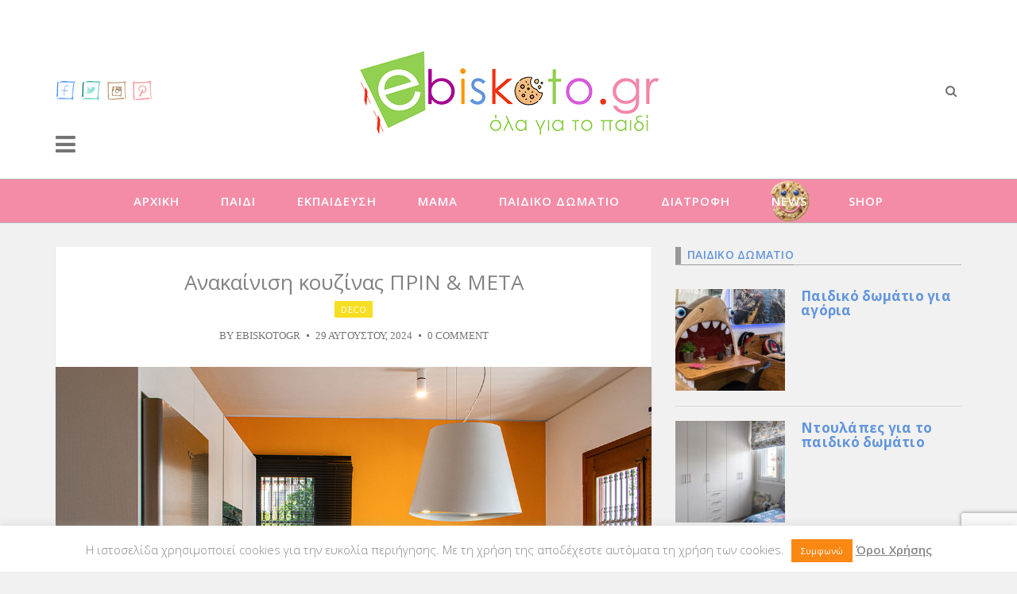

--- FILE ---
content_type: text/html; charset=UTF-8
request_url: https://ebiskoto.gr/anakinish-modernas-koyzinas-prin-meta/
body_size: 25981
content:
<!DOCTYPE html>
<!--[if IE 7]>
<html class="ie ie7" lang="el">
<![endif]-->
<!--[if IE 8]>
<html class="ie ie8" lang="el">
<![endif]-->
<!--[if !(IE 7) | !(IE 8)  ]><!-->
<html lang="el">
<!--<![endif]-->
	<head>
		<meta charset="UTF-8" />
		<meta http-equiv="X-UA-Compatible" content="IE=edge">
		<meta name="viewport" content="width=device-width, initial-scale=1">
		<link rel="profile" href="gmpg.org/xfn/11" />
		<link rel="pingback" href="https://ebiskoto.gr/xmlrpc.php" />
		<meta name='robots' content='index, follow, max-image-preview:large, max-snippet:-1, max-video-preview:-1' />

	<!-- This site is optimized with the Yoast SEO plugin v19.13 - https://yoast.com/wordpress/plugins/seo/ -->
	<title>Ανακαίνιση κουζίνας ΠΡΙΝ &amp; ΜΕΤΑ - ebiskoto.gr ΔΙΑΚΟΜΗΣΗ ΣΠΙΤΙΟΥ</title>
	<meta name="description" content="Ανακαίνιση κουζίνας. ΠΡΙΝ &amp; ΜΕΤΑ. Ανακαίνιση μικρής κουζίνας στην Κηφισιά με νησίδα.Ο στόχος της ανακαίνισης ήταν η δημιουργία ενός σύγχρονου" />
	<link rel="canonical" href="https://ebiskoto.gr/anakinish-modernas-koyzinas-prin-meta/" />
	<meta property="og:locale" content="el_GR" />
	<meta property="og:type" content="article" />
	<meta property="og:title" content="Ανακαίνιση κουζίνας ΠΡΙΝ &amp; ΜΕΤΑ - ebiskoto.gr ΔΙΑΚΟΜΗΣΗ ΣΠΙΤΙΟΥ" />
	<meta property="og:description" content="Ανακαίνιση κουζίνας. ΠΡΙΝ &amp; ΜΕΤΑ. Ανακαίνιση μικρής κουζίνας στην Κηφισιά με νησίδα.Ο στόχος της ανακαίνισης ήταν η δημιουργία ενός σύγχρονου" />
	<meta property="og:url" content="https://ebiskoto.gr/anakinish-modernas-koyzinas-prin-meta/" />
	<meta property="og:site_name" content="Περιοδικό για το παιδί - ebiskoto.gr Ολα για το παιδι" />
	<meta property="article:publisher" content="https://www.facebook.com/ebiskoto.gr" />
	<meta property="article:author" content="https://www.facebook.com/ebiskoto.gr" />
	<meta property="article:published_time" content="2024-08-29T04:44:04+00:00" />
	<meta property="article:modified_time" content="2025-01-26T19:16:45+00:00" />
	<meta property="og:image" content="https://ebiskoto.gr/wp-content/uploads/2020/04/Deite-prin-meta-Anakainisi-modernas-kouzinas-me-nisida-ebiskotogr.jpg" />
	<meta property="og:image:width" content="1190" />
	<meta property="og:image:height" content="781" />
	<meta property="og:image:type" content="image/jpeg" />
	<meta name="author" content="ebiskotogr" />
	<meta name="twitter:card" content="summary_large_image" />
	<meta name="twitter:creator" content="@ebiskoto" />
	<meta name="twitter:site" content="@ebiskoto" />
	<meta name="twitter:label1" content="Συντάχθηκε από" />
	<meta name="twitter:data1" content="ebiskotogr" />
	<meta name="twitter:label2" content="Εκτιμώμενος χρόνος ανάγνωσης" />
	<meta name="twitter:data2" content="5 λεπτά" />
	<script type="application/ld+json" class="yoast-schema-graph">{"@context":"https://schema.org","@graph":[{"@type":"WebPage","@id":"https://ebiskoto.gr/anakinish-modernas-koyzinas-prin-meta/","url":"https://ebiskoto.gr/anakinish-modernas-koyzinas-prin-meta/","name":"Ανακαίνιση κουζίνας ΠΡΙΝ & ΜΕΤΑ - ebiskoto.gr ΔΙΑΚΟΜΗΣΗ ΣΠΙΤΙΟΥ","isPartOf":{"@id":"https://ebiskoto.gr/#website"},"primaryImageOfPage":{"@id":"https://ebiskoto.gr/anakinish-modernas-koyzinas-prin-meta/#primaryimage"},"image":{"@id":"https://ebiskoto.gr/anakinish-modernas-koyzinas-prin-meta/#primaryimage"},"thumbnailUrl":"https://ebiskoto.gr/wp-content/uploads/2020/04/Deite-prin-meta-Anakainisi-modernas-kouzinas-me-nisida-ebiskotogr.jpg","datePublished":"2024-08-29T04:44:04+00:00","dateModified":"2025-01-26T19:16:45+00:00","author":{"@id":"https://ebiskoto.gr/#/schema/person/0fa28619056b89a285bad99c000e6023"},"description":"Ανακαίνιση κουζίνας. ΠΡΙΝ & ΜΕΤΑ. Ανακαίνιση μικρής κουζίνας στην Κηφισιά με νησίδα.Ο στόχος της ανακαίνισης ήταν η δημιουργία ενός σύγχρονου","breadcrumb":{"@id":"https://ebiskoto.gr/anakinish-modernas-koyzinas-prin-meta/#breadcrumb"},"inLanguage":"el","potentialAction":[{"@type":"ReadAction","target":["https://ebiskoto.gr/anakinish-modernas-koyzinas-prin-meta/"]}]},{"@type":"ImageObject","inLanguage":"el","@id":"https://ebiskoto.gr/anakinish-modernas-koyzinas-prin-meta/#primaryimage","url":"https://ebiskoto.gr/wp-content/uploads/2020/04/Deite-prin-meta-Anakainisi-modernas-kouzinas-me-nisida-ebiskotogr.jpg","contentUrl":"https://ebiskoto.gr/wp-content/uploads/2020/04/Deite-prin-meta-Anakainisi-modernas-kouzinas-me-nisida-ebiskotogr.jpg","width":1190,"height":781},{"@type":"BreadcrumbList","@id":"https://ebiskoto.gr/anakinish-modernas-koyzinas-prin-meta/#breadcrumb","itemListElement":[{"@type":"ListItem","position":1,"name":"ΑΡΧΙΚΗ ΣΕΛΙΔΑ","item":"https://ebiskoto.gr/"},{"@type":"ListItem","position":2,"name":"DECO","item":"https://ebiskoto.gr/κατηγορια/deco-idees-diakosmisis-spitiou/"},{"@type":"ListItem","position":3,"name":"Ανακαίνιση κουζίνας ΠΡΙΝ &#038; ΜΕΤΑ"}]},{"@type":"WebSite","@id":"https://ebiskoto.gr/#website","url":"https://ebiskoto.gr/","name":"Περιοδικό για το παιδί - ebiskoto.gr Ολα για το παιδι","description":"Περιοδικό για το παιδί - ebiskoto.gr Ολα για το παιδι","potentialAction":[{"@type":"SearchAction","target":{"@type":"EntryPoint","urlTemplate":"https://ebiskoto.gr/?s={search_term_string}"},"query-input":"required name=search_term_string"}],"inLanguage":"el"},{"@type":"Person","@id":"https://ebiskoto.gr/#/schema/person/0fa28619056b89a285bad99c000e6023","name":"ebiskotogr","description":"Online περιοδικό για το παιδί, τη μαμά, για όλη την οικογένεια. Πιστεύουμε στην αγάπη των παιδιών μας, το πάθος για το καλύτερο, στο αμείωτο ενδιαφέρον σας. Ένα απαραίτητο ηλεκτρονικό περιοδικό, με προσεγμένα άρθρα από ειδικούς. Μέσα από τον κόσμο της μητρότητας, φιλοδοξούμε να βοηθήσουμε πρακτικά και άμεσα, να καλύψουμε ανάγκες μέσα από ενημερωτικά άρθρα, top θέματα που πιστεύουμε ότι πρέπει να γνωρίζετε, να δείτε, να ονειρευτούμε το καλύτερο, ρεπορτάζ αγοράς και online αγορές.","sameAs":["https://www.ebiskoto.gr","https://www.facebook.com/ebiskoto.gr","https://www.instagram.com/ebiskoto.gr/","https://gr.pinterest.com/ebiskotogr/","https://twitter.com/@ebiskoto"],"url":"https://ebiskoto.gr/author/admin/"}]}</script>
	<!-- / Yoast SEO plugin. -->


<link rel='dns-prefetch' href='//www.google.com' />
<link rel='dns-prefetch' href='//s.w.org' />
<link rel="alternate" type="application/rss+xml" title="Ροή RSS &raquo; Περιοδικό για το παιδί - ebiskoto.gr Ολα για το παιδι" href="https://ebiskoto.gr/feed/" />
<link rel="alternate" type="application/rss+xml" title="Ροή Σχολίων &raquo; Περιοδικό για το παιδί - ebiskoto.gr Ολα για το παιδι" href="https://ebiskoto.gr/comments/feed/" />
 
    <meta property="og:title" content="Ανακαίνιση κουζίνας ΠΡΙΝ &#038; ΜΕΤΑ"/>
    <meta property="og:description" content="Περιοδικό για το παιδί - ebiskoto.gr Ολα για το παιδι"/>
    <meta property="og:url" content="https://ebiskoto.gr/anakinish-modernas-koyzinas-prin-meta/"/>
    <meta property="og:site_name" content="Περιοδικό για το παιδί - ebiskoto.gr Ολα για το παιδι"/>
    <meta property="og:image" content="https://ebiskoto.gr/wp-content/uploads/2020/04/Deite-prin-meta-Anakainisi-modernas-kouzinas-me-nisida-ebiskotogr-300x197.jpg"/>
 
		<!-- This site uses the Google Analytics by MonsterInsights plugin v8.19 - Using Analytics tracking - https://www.monsterinsights.com/ -->
		<!-- Note: MonsterInsights is not currently configured on this site. The site owner needs to authenticate with Google Analytics in the MonsterInsights settings panel. -->
					<!-- No tracking code set -->
				<!-- / Google Analytics by MonsterInsights -->
		<script type="text/javascript">
window._wpemojiSettings = {"baseUrl":"https:\/\/s.w.org\/images\/core\/emoji\/13.1.0\/72x72\/","ext":".png","svgUrl":"https:\/\/s.w.org\/images\/core\/emoji\/13.1.0\/svg\/","svgExt":".svg","source":{"concatemoji":"https:\/\/ebiskoto.gr\/wp-includes\/js\/wp-emoji-release.min.js?ver=5.9.12"}};
/*! This file is auto-generated */
!function(e,a,t){var n,r,o,i=a.createElement("canvas"),p=i.getContext&&i.getContext("2d");function s(e,t){var a=String.fromCharCode;p.clearRect(0,0,i.width,i.height),p.fillText(a.apply(this,e),0,0);e=i.toDataURL();return p.clearRect(0,0,i.width,i.height),p.fillText(a.apply(this,t),0,0),e===i.toDataURL()}function c(e){var t=a.createElement("script");t.src=e,t.defer=t.type="text/javascript",a.getElementsByTagName("head")[0].appendChild(t)}for(o=Array("flag","emoji"),t.supports={everything:!0,everythingExceptFlag:!0},r=0;r<o.length;r++)t.supports[o[r]]=function(e){if(!p||!p.fillText)return!1;switch(p.textBaseline="top",p.font="600 32px Arial",e){case"flag":return s([127987,65039,8205,9895,65039],[127987,65039,8203,9895,65039])?!1:!s([55356,56826,55356,56819],[55356,56826,8203,55356,56819])&&!s([55356,57332,56128,56423,56128,56418,56128,56421,56128,56430,56128,56423,56128,56447],[55356,57332,8203,56128,56423,8203,56128,56418,8203,56128,56421,8203,56128,56430,8203,56128,56423,8203,56128,56447]);case"emoji":return!s([10084,65039,8205,55357,56613],[10084,65039,8203,55357,56613])}return!1}(o[r]),t.supports.everything=t.supports.everything&&t.supports[o[r]],"flag"!==o[r]&&(t.supports.everythingExceptFlag=t.supports.everythingExceptFlag&&t.supports[o[r]]);t.supports.everythingExceptFlag=t.supports.everythingExceptFlag&&!t.supports.flag,t.DOMReady=!1,t.readyCallback=function(){t.DOMReady=!0},t.supports.everything||(n=function(){t.readyCallback()},a.addEventListener?(a.addEventListener("DOMContentLoaded",n,!1),e.addEventListener("load",n,!1)):(e.attachEvent("onload",n),a.attachEvent("onreadystatechange",function(){"complete"===a.readyState&&t.readyCallback()})),(n=t.source||{}).concatemoji?c(n.concatemoji):n.wpemoji&&n.twemoji&&(c(n.twemoji),c(n.wpemoji)))}(window,document,window._wpemojiSettings);
</script>
<style type="text/css">
img.wp-smiley,
img.emoji {
	display: inline !important;
	border: none !important;
	box-shadow: none !important;
	height: 1em !important;
	width: 1em !important;
	margin: 0 0.07em !important;
	vertical-align: -0.1em !important;
	background: none !important;
	padding: 0 !important;
}
</style>
	<style type="text/css" media="all">
.wpautoterms-footer{background-color:#ffffff;text-align:center;}
.wpautoterms-footer a{color:#000000;font-family:Arial, sans-serif;font-size:14px;}
.wpautoterms-footer .separator{color:#cccccc;font-family:Arial, sans-serif;font-size:14px;}</style>
<link rel='stylesheet' id='wp1s-frontend-style-css'  href='https://ebiskoto.gr/wp-content/plugins/wp-1-slider/css/wp1s-frontend-style.css?ver=1.3.1' type='text/css' media='all' />
<link rel='stylesheet' id='wp1s-bxslider-style-css'  href='https://ebiskoto.gr/wp-content/plugins/wp-1-slider/css/jquery.bxslider.css?ver=1.3.1' type='text/css' media='all' />
<link rel='stylesheet' id='wp1s-responsive-style-css'  href='https://ebiskoto.gr/wp-content/plugins/wp-1-slider/css/wp1s-responsive.css?ver=1.3.1' type='text/css' media='all' />
<link rel='stylesheet' id='wp-block-library-css'  href='https://ebiskoto.gr/wp-includes/css/dist/block-library/style.min.css?ver=5.9.12' type='text/css' media='all' />
<link rel='stylesheet' id='wc-block-style-css'  href='https://ebiskoto.gr/wp-content/plugins/woocommerce/packages/woocommerce-blocks/build/style.css?ver=2.3.0' type='text/css' media='all' />
<style id='global-styles-inline-css' type='text/css'>
body{--wp--preset--color--black: #000000;--wp--preset--color--cyan-bluish-gray: #abb8c3;--wp--preset--color--white: #ffffff;--wp--preset--color--pale-pink: #f78da7;--wp--preset--color--vivid-red: #cf2e2e;--wp--preset--color--luminous-vivid-orange: #ff6900;--wp--preset--color--luminous-vivid-amber: #fcb900;--wp--preset--color--light-green-cyan: #7bdcb5;--wp--preset--color--vivid-green-cyan: #00d084;--wp--preset--color--pale-cyan-blue: #8ed1fc;--wp--preset--color--vivid-cyan-blue: #0693e3;--wp--preset--color--vivid-purple: #9b51e0;--wp--preset--gradient--vivid-cyan-blue-to-vivid-purple: linear-gradient(135deg,rgba(6,147,227,1) 0%,rgb(155,81,224) 100%);--wp--preset--gradient--light-green-cyan-to-vivid-green-cyan: linear-gradient(135deg,rgb(122,220,180) 0%,rgb(0,208,130) 100%);--wp--preset--gradient--luminous-vivid-amber-to-luminous-vivid-orange: linear-gradient(135deg,rgba(252,185,0,1) 0%,rgba(255,105,0,1) 100%);--wp--preset--gradient--luminous-vivid-orange-to-vivid-red: linear-gradient(135deg,rgba(255,105,0,1) 0%,rgb(207,46,46) 100%);--wp--preset--gradient--very-light-gray-to-cyan-bluish-gray: linear-gradient(135deg,rgb(238,238,238) 0%,rgb(169,184,195) 100%);--wp--preset--gradient--cool-to-warm-spectrum: linear-gradient(135deg,rgb(74,234,220) 0%,rgb(151,120,209) 20%,rgb(207,42,186) 40%,rgb(238,44,130) 60%,rgb(251,105,98) 80%,rgb(254,248,76) 100%);--wp--preset--gradient--blush-light-purple: linear-gradient(135deg,rgb(255,206,236) 0%,rgb(152,150,240) 100%);--wp--preset--gradient--blush-bordeaux: linear-gradient(135deg,rgb(254,205,165) 0%,rgb(254,45,45) 50%,rgb(107,0,62) 100%);--wp--preset--gradient--luminous-dusk: linear-gradient(135deg,rgb(255,203,112) 0%,rgb(199,81,192) 50%,rgb(65,88,208) 100%);--wp--preset--gradient--pale-ocean: linear-gradient(135deg,rgb(255,245,203) 0%,rgb(182,227,212) 50%,rgb(51,167,181) 100%);--wp--preset--gradient--electric-grass: linear-gradient(135deg,rgb(202,248,128) 0%,rgb(113,206,126) 100%);--wp--preset--gradient--midnight: linear-gradient(135deg,rgb(2,3,129) 0%,rgb(40,116,252) 100%);--wp--preset--duotone--dark-grayscale: url('#wp-duotone-dark-grayscale');--wp--preset--duotone--grayscale: url('#wp-duotone-grayscale');--wp--preset--duotone--purple-yellow: url('#wp-duotone-purple-yellow');--wp--preset--duotone--blue-red: url('#wp-duotone-blue-red');--wp--preset--duotone--midnight: url('#wp-duotone-midnight');--wp--preset--duotone--magenta-yellow: url('#wp-duotone-magenta-yellow');--wp--preset--duotone--purple-green: url('#wp-duotone-purple-green');--wp--preset--duotone--blue-orange: url('#wp-duotone-blue-orange');--wp--preset--font-size--small: 13px;--wp--preset--font-size--medium: 20px;--wp--preset--font-size--large: 36px;--wp--preset--font-size--x-large: 42px;}.has-black-color{color: var(--wp--preset--color--black) !important;}.has-cyan-bluish-gray-color{color: var(--wp--preset--color--cyan-bluish-gray) !important;}.has-white-color{color: var(--wp--preset--color--white) !important;}.has-pale-pink-color{color: var(--wp--preset--color--pale-pink) !important;}.has-vivid-red-color{color: var(--wp--preset--color--vivid-red) !important;}.has-luminous-vivid-orange-color{color: var(--wp--preset--color--luminous-vivid-orange) !important;}.has-luminous-vivid-amber-color{color: var(--wp--preset--color--luminous-vivid-amber) !important;}.has-light-green-cyan-color{color: var(--wp--preset--color--light-green-cyan) !important;}.has-vivid-green-cyan-color{color: var(--wp--preset--color--vivid-green-cyan) !important;}.has-pale-cyan-blue-color{color: var(--wp--preset--color--pale-cyan-blue) !important;}.has-vivid-cyan-blue-color{color: var(--wp--preset--color--vivid-cyan-blue) !important;}.has-vivid-purple-color{color: var(--wp--preset--color--vivid-purple) !important;}.has-black-background-color{background-color: var(--wp--preset--color--black) !important;}.has-cyan-bluish-gray-background-color{background-color: var(--wp--preset--color--cyan-bluish-gray) !important;}.has-white-background-color{background-color: var(--wp--preset--color--white) !important;}.has-pale-pink-background-color{background-color: var(--wp--preset--color--pale-pink) !important;}.has-vivid-red-background-color{background-color: var(--wp--preset--color--vivid-red) !important;}.has-luminous-vivid-orange-background-color{background-color: var(--wp--preset--color--luminous-vivid-orange) !important;}.has-luminous-vivid-amber-background-color{background-color: var(--wp--preset--color--luminous-vivid-amber) !important;}.has-light-green-cyan-background-color{background-color: var(--wp--preset--color--light-green-cyan) !important;}.has-vivid-green-cyan-background-color{background-color: var(--wp--preset--color--vivid-green-cyan) !important;}.has-pale-cyan-blue-background-color{background-color: var(--wp--preset--color--pale-cyan-blue) !important;}.has-vivid-cyan-blue-background-color{background-color: var(--wp--preset--color--vivid-cyan-blue) !important;}.has-vivid-purple-background-color{background-color: var(--wp--preset--color--vivid-purple) !important;}.has-black-border-color{border-color: var(--wp--preset--color--black) !important;}.has-cyan-bluish-gray-border-color{border-color: var(--wp--preset--color--cyan-bluish-gray) !important;}.has-white-border-color{border-color: var(--wp--preset--color--white) !important;}.has-pale-pink-border-color{border-color: var(--wp--preset--color--pale-pink) !important;}.has-vivid-red-border-color{border-color: var(--wp--preset--color--vivid-red) !important;}.has-luminous-vivid-orange-border-color{border-color: var(--wp--preset--color--luminous-vivid-orange) !important;}.has-luminous-vivid-amber-border-color{border-color: var(--wp--preset--color--luminous-vivid-amber) !important;}.has-light-green-cyan-border-color{border-color: var(--wp--preset--color--light-green-cyan) !important;}.has-vivid-green-cyan-border-color{border-color: var(--wp--preset--color--vivid-green-cyan) !important;}.has-pale-cyan-blue-border-color{border-color: var(--wp--preset--color--pale-cyan-blue) !important;}.has-vivid-cyan-blue-border-color{border-color: var(--wp--preset--color--vivid-cyan-blue) !important;}.has-vivid-purple-border-color{border-color: var(--wp--preset--color--vivid-purple) !important;}.has-vivid-cyan-blue-to-vivid-purple-gradient-background{background: var(--wp--preset--gradient--vivid-cyan-blue-to-vivid-purple) !important;}.has-light-green-cyan-to-vivid-green-cyan-gradient-background{background: var(--wp--preset--gradient--light-green-cyan-to-vivid-green-cyan) !important;}.has-luminous-vivid-amber-to-luminous-vivid-orange-gradient-background{background: var(--wp--preset--gradient--luminous-vivid-amber-to-luminous-vivid-orange) !important;}.has-luminous-vivid-orange-to-vivid-red-gradient-background{background: var(--wp--preset--gradient--luminous-vivid-orange-to-vivid-red) !important;}.has-very-light-gray-to-cyan-bluish-gray-gradient-background{background: var(--wp--preset--gradient--very-light-gray-to-cyan-bluish-gray) !important;}.has-cool-to-warm-spectrum-gradient-background{background: var(--wp--preset--gradient--cool-to-warm-spectrum) !important;}.has-blush-light-purple-gradient-background{background: var(--wp--preset--gradient--blush-light-purple) !important;}.has-blush-bordeaux-gradient-background{background: var(--wp--preset--gradient--blush-bordeaux) !important;}.has-luminous-dusk-gradient-background{background: var(--wp--preset--gradient--luminous-dusk) !important;}.has-pale-ocean-gradient-background{background: var(--wp--preset--gradient--pale-ocean) !important;}.has-electric-grass-gradient-background{background: var(--wp--preset--gradient--electric-grass) !important;}.has-midnight-gradient-background{background: var(--wp--preset--gradient--midnight) !important;}.has-small-font-size{font-size: var(--wp--preset--font-size--small) !important;}.has-medium-font-size{font-size: var(--wp--preset--font-size--medium) !important;}.has-large-font-size{font-size: var(--wp--preset--font-size--large) !important;}.has-x-large-font-size{font-size: var(--wp--preset--font-size--x-large) !important;}
</style>
<link rel='stylesheet' id='wpautoterms_css-css'  href='https://ebiskoto.gr/wp-content/plugins/auto-terms-of-service-and-privacy-policy/css/wpautoterms.css?ver=5.9.12' type='text/css' media='all' />
<link rel='stylesheet' id='contact-form-7-css'  href='https://ebiskoto.gr/wp-content/plugins/contact-form-7/includes/css/styles.css?ver=5.6.4' type='text/css' media='all' />
<link rel='stylesheet' id='cookie-law-info-css'  href='https://ebiskoto.gr/wp-content/plugins/cookie-law-info/legacy/public/css/cookie-law-info-public.css?ver=3.2.8' type='text/css' media='all' />
<link rel='stylesheet' id='cookie-law-info-gdpr-css'  href='https://ebiskoto.gr/wp-content/plugins/cookie-law-info/legacy/public/css/cookie-law-info-gdpr.css?ver=3.2.8' type='text/css' media='all' />
<link rel='stylesheet' id='mdc-scroll-to-top-css'  href='https://ebiskoto.gr/wp-content/plugins/mdc-scroll-to-top/assets/css/style.css?ver=5.9.12' type='text/css' media='all' />
<style id='mdc-scroll-to-top-inline-css' type='text/css'>

        .scroll-to-top{
            background: transparent;
            bottom: 50px;
            right: 50px;
            height: 50px;
            width: 50px;
            cursor: cursor;
        }
</style>
<link rel='stylesheet' id='woocommerce-layout-css'  href='https://ebiskoto.gr/wp-content/plugins/woocommerce/assets/css/woocommerce-layout.css?ver=3.7.3' type='text/css' media='all' />
<link rel='stylesheet' id='woocommerce-smallscreen-css'  href='https://ebiskoto.gr/wp-content/plugins/woocommerce/assets/css/woocommerce-smallscreen.css?ver=3.7.3' type='text/css' media='only screen and (max-width: 768px)' />
<link rel='stylesheet' id='woocommerce-general-css'  href='https://ebiskoto.gr/wp-content/plugins/woocommerce/assets/css/woocommerce.css?ver=3.7.3' type='text/css' media='all' />
<style id='woocommerce-inline-inline-css' type='text/css'>
.woocommerce form .form-row .required { visibility: visible; }
</style>
<link rel='stylesheet' id='bootstrap-style-css'  href='https://ebiskoto.gr/wp-content/themes/mulada/assets/css/bootstrap.min.css?ver=5.9.12' type='text/css' media='all' />
<link rel='stylesheet' id='mulada-style-css'  href='https://ebiskoto.gr/wp-content/themes/mulada/style.css?ver=5.9.12' type='text/css' media='all' />
<link rel='stylesheet' id='wpgdprc-front-css-css'  href='https://ebiskoto.gr/wp-content/plugins/wp-gdpr-compliance/Assets/css/front.css?ver=1680272617' type='text/css' media='all' />
<style id='wpgdprc-front-css-inline-css' type='text/css'>
:root{--wp-gdpr--bar--background-color: #000000;--wp-gdpr--bar--color: #ffffff;--wp-gdpr--button--background-color: #000000;--wp-gdpr--button--background-color--darken: #000000;--wp-gdpr--button--color: #ffffff;}
</style>
<!--n2css--><script type='text/javascript' src='https://ebiskoto.gr/wp-includes/js/jquery/jquery.min.js?ver=3.6.0' id='jquery-core-js'></script>
<script type='text/javascript' src='https://ebiskoto.gr/wp-includes/js/jquery/jquery-migrate.min.js?ver=3.3.2' id='jquery-migrate-js'></script>
<script type='text/javascript' src='https://ebiskoto.gr/wp-content/plugins/wp-1-slider/js/jquery.fitvids.js?ver=1.3.1' id='wp1s-jquery-video-js'></script>
<script type='text/javascript' src='https://ebiskoto.gr/wp-content/plugins/wp-1-slider/js/jquery.bxslider.min.js?ver=1.3.1' id='wp1s-jquery-bxslider-min-js'></script>
<script type='text/javascript' src='https://ebiskoto.gr/wp-content/plugins/wp-1-slider/js/wp1s-frontend-script.js?ver=1.3.1' id='wp1s-frontend-script-js'></script>
<script type='text/javascript' src='https://ebiskoto.gr/wp-includes/js/dist/vendor/regenerator-runtime.min.js?ver=0.13.9' id='regenerator-runtime-js'></script>
<script type='text/javascript' src='https://ebiskoto.gr/wp-includes/js/dist/vendor/wp-polyfill.min.js?ver=3.15.0' id='wp-polyfill-js'></script>
<script type='text/javascript' src='https://ebiskoto.gr/wp-includes/js/dist/dom-ready.min.js?ver=ecda74de0221e1c2ce5c57cbb5af09d5' id='wp-dom-ready-js'></script>
<script type='text/javascript' src='https://ebiskoto.gr/wp-content/plugins/auto-terms-of-service-and-privacy-policy/js/base.js?ver=2.5.0' id='wpautoterms_base-js'></script>
<script type='text/javascript' id='cookie-law-info-js-extra'>
/* <![CDATA[ */
var Cli_Data = {"nn_cookie_ids":[],"cookielist":[],"non_necessary_cookies":[],"ccpaEnabled":"","ccpaRegionBased":"","ccpaBarEnabled":"","strictlyEnabled":["necessary","obligatoire"],"ccpaType":"gdpr","js_blocking":"","custom_integration":"","triggerDomRefresh":"","secure_cookies":""};
var cli_cookiebar_settings = {"animate_speed_hide":"500","animate_speed_show":"500","background":"#fff","border":"#fc8814","border_on":"","button_1_button_colour":"#fc8814","button_1_button_hover":"#ca6d10","button_1_link_colour":"#fff","button_1_as_button":"1","button_1_new_win":"","button_2_button_colour":"#fc8814","button_2_button_hover":"#ca6d10","button_2_link_colour":"#878787","button_2_as_button":"","button_2_hidebar":"","button_3_button_colour":"#fc8814","button_3_button_hover":"#ca6d10","button_3_link_colour":"#fff","button_3_as_button":"1","button_3_new_win":"","button_4_button_colour":"#000","button_4_button_hover":"#000000","button_4_link_colour":"#fff","button_4_as_button":"1","button_7_button_colour":"#61a229","button_7_button_hover":"#4e8221","button_7_link_colour":"#fff","button_7_as_button":"1","button_7_new_win":"","font_family":"inherit","header_fix":"","notify_animate_hide":"1","notify_animate_show":"","notify_div_id":"#cookie-law-info-bar","notify_position_horizontal":"right","notify_position_vertical":"bottom","scroll_close":"","scroll_close_reload":"","accept_close_reload":"","reject_close_reload":"","showagain_tab":"1","showagain_background":"#fff","showagain_border":"#000","showagain_div_id":"#cookie-law-info-again","showagain_x_position":"100px","text":"#878787","show_once_yn":"","show_once":"10000","logging_on":"","as_popup":"","popup_overlay":"1","bar_heading_text":"","cookie_bar_as":"banner","popup_showagain_position":"bottom-right","widget_position":"left"};
var log_object = {"ajax_url":"https:\/\/ebiskoto.gr\/wp-admin\/admin-ajax.php"};
/* ]]> */
</script>
<script type='text/javascript' src='https://ebiskoto.gr/wp-content/plugins/cookie-law-info/legacy/public/js/cookie-law-info-public.js?ver=3.2.8' id='cookie-law-info-js'></script>
<script type='text/javascript' src='https://ebiskoto.gr/wp-content/plugins/woocommerce/assets/js/jquery-blockui/jquery.blockUI.min.js?ver=2.70' id='jquery-blockui-js'></script>
<script type='text/javascript' id='wc-add-to-cart-js-extra'>
/* <![CDATA[ */
var wc_add_to_cart_params = {"ajax_url":"\/wp-admin\/admin-ajax.php","wc_ajax_url":"\/?wc-ajax=%%endpoint%%","i18n_view_cart":"\u03a0\u03c1\u03bf\u03b2\u03bf\u03bb\u03ae \u03ba\u03b1\u03bb\u03b1\u03b8\u03b9\u03bf\u03cd","cart_url":"https:\/\/ebiskoto.gr","is_cart":"","cart_redirect_after_add":"no"};
/* ]]> */
</script>
<script type='text/javascript' src='https://ebiskoto.gr/wp-content/plugins/woocommerce/assets/js/frontend/add-to-cart.min.js?ver=3.7.3' id='wc-add-to-cart-js'></script>
<script type='text/javascript' src='https://ebiskoto.gr/wp-content/plugins/js_composer/assets/js/vendors/woocommerce-add-to-cart.js?ver=5.1.1' id='vc_woocommerce-add-to-cart-js-js'></script>
<script type='text/javascript' id='wpgdprc-front-js-js-extra'>
/* <![CDATA[ */
var wpgdprcFront = {"ajaxUrl":"https:\/\/ebiskoto.gr\/wp-admin\/admin-ajax.php","ajaxNonce":"0eafacb24e","ajaxArg":"security","pluginPrefix":"wpgdprc","blogId":"1","isMultiSite":"","locale":"el","showSignUpModal":"","showFormModal":"","cookieName":"wpgdprc-consent","consentVersion":"","path":"\/","prefix":"wpgdprc"};
/* ]]> */
</script>
<script type='text/javascript' src='https://ebiskoto.gr/wp-content/plugins/wp-gdpr-compliance/Assets/js/front.min.js?ver=1680272617' id='wpgdprc-front-js-js'></script>
<link rel="https://api.w.org/" href="https://ebiskoto.gr/wp-json/" /><link rel="alternate" type="application/json" href="https://ebiskoto.gr/wp-json/wp/v2/posts/30791" /><link rel="EditURI" type="application/rsd+xml" title="RSD" href="https://ebiskoto.gr/xmlrpc.php?rsd" />
<link rel="wlwmanifest" type="application/wlwmanifest+xml" href="https://ebiskoto.gr/wp-includes/wlwmanifest.xml" /> 
<meta name="generator" content="WordPress 5.9.12" />
<meta name="generator" content="WooCommerce 3.7.3" />
<link rel='shortlink' href='https://ebiskoto.gr/?p=30791' />
<link rel="alternate" type="application/json+oembed" href="https://ebiskoto.gr/wp-json/oembed/1.0/embed?url=https%3A%2F%2Febiskoto.gr%2Fanakinish-modernas-koyzinas-prin-meta%2F" />
<link rel="alternate" type="text/xml+oembed" href="https://ebiskoto.gr/wp-json/oembed/1.0/embed?url=https%3A%2F%2Febiskoto.gr%2Fanakinish-modernas-koyzinas-prin-meta%2F&#038;format=xml" />
	<link href='https://fonts.googleapis.com/css?family=Open+Sans:200,300,400,500,600,700&subset=latin,latin-ext,greek,greek-ext' rel='stylesheet' type='text/css'>
	<style id='mulada-selection' type='text/css'>
		/*----- CUSTOM TYPOGRAPHY START -----*/
					body, .widget_categories ul li a, .widget_categories ul li a:visited, .calendar-archives .calendar-navigation .months span, .page404 .content404 .search-form-widget input{
				font-family: 'Open Sans';
			}
							h1, h2, h3, h4, h5, h6, .widget_categories ul li a, .widget_categories ul li a:visited, .calendar-archives .calendar-navigation .months span, .page404 .content404 .search-form-widget input, .comment-list li .reply a, .comment-list li .reply a:visited, .comment-list li cite, .woocommerce form .form-row.woocommerce-validated .select2-container .select2-choice, .woocommerce form .woocommerce-shipping-fields .select2-container .select2-choice, .woocommerce form .form-row .select2-container .select2-choice, .select2-drop, .tribe-events-calendar thead th, #tribe-events-footer .tribe-events-sub-nav .tribe-events-nav-next, #tribe-events-header .tribe-events-sub-nav .tribe-events-nav-next, .tribe-events-button, #tribe-events .tribe-events-button, #tribe-events-footer .tribe-events-sub-nav .tribe-events-nav-previous, #tribe-events-header .tribe-events-sub-nav li  {
				font-family: 'Open Sans';
			}

			@media (min-width: 768px) {
				.classic-header .menu-area .navbar, .header .menu-area .navbar  {
					font-family: 'Open Sans';
				}
			}
							body {
				font-family: 'Open Sans';
font-size: 16px!important;
			}
							h1 {
				font-family: 'Open Sans';
font-size: 21px!important;
			}
							h2 {
				font-family: 'Open Sans';
font-size: 19px!important;
			}
							h3 {
				font-size: 17px!important;
			}
							h4 {
				font-size: 14px!important;
			}
							h5 {
				font-size: 11px!important;
			}
							h6 {
				font-size: 11px!important;
			}
													@media (min-width: 768px) {
				.header .menu-area .navbar .navbar-nav>li>a,
				.header .menu-area .navbar .navbar-nav>li>a:visited {
					font-family: 'Open Sans';
font-variant: normal;
font-size: 15px!important;
text-decoration: none !important;
text-transform: none !important;
				}
			}
							@media (min-width: 768px) {
				.header .menu-area .navbar .navbar-nav li ul li a,
				.header .menu-area .navbar .navbar-nav li ul li a:visited {
					font-variant: normal;
font-size: 15px!important;
text-decoration: none !important;
text-transform: none !important;
				}
			}
							@media (min-width: 768px) {
				.classic-header .menu-area .navbar .navbar-nav>li>a,
				.classic-header .menu-area .navbar .navbar-nav>li>a:visited {
					font-variant: normal;
font-size: 15px!important;
text-decoration: none !important;
text-transform: none !important;
				}
			}
							@media (min-width: 768px) {
				.classic-header .menu-area .navbar .navbar-nav li ul li a,
				.classic-header .menu-area .navbar .navbar-nav li ul li a:visited {
					font-variant: normal;
font-size: 14px!important;
text-decoration: none !important;
text-transform: none !important;
				}
			}
							.post-list.single-list article .post-wrapper .post-header h2 {
				color: #828282;
font-variant: normal;
font-weight: normal;
font-size: 26px!important;
			}
							.post-list.single-list article .post-wrapper .post-content {
				font-variant: normal;
font-weight: normal;
			}
							.post-related .widget-title h4,
			.comments-title h2,
			.comment-reply-title h2 {
				font-style: normal;
font-variant: normal;
font-weight: normal;
font-size: 25px!important;
			}
							.site-sub-content .page-content .page .page-title {
				color: #818282;
font-variant: normal;
font-weight: normal;
font-size: 26px!important;
			}
												/*----- CUSTOM TYPOGRAPHY END -----*/
		
		/*----- CUSTOM COLOR START -----*/
									button:hover, input[type="submit"]:hover, button:active, input[type="submit"]:active, button:active:hover, input[type="submit"]:active:hover, button:active:focus, input[type="submit"]:active:focus, button:active:visited, input[type="submit"]:active:visited, button:focus, input[type="submit"]:focus, .woocommerce #respond input#submit.alt:hover, .woocommerce a.button.alt:hover, .woocommerce button.button.alt:hover, .woocommerce input.button.alt:hover, .woocommerce #respond input#submit:hover, .woocommerce a.button:hover, .woocommerce button.button:hover, .woocommerce input.button:hover, .edit-link a, .edit-link a:visited, .classic-header .menu-area .navbar .navbar-nav li a:focus, .classic-header .menu-area .navbar .navbar-nav li a:hover, .classic-header .menu-area .navbar .navbar-nav li:hover>a, .classic-header .menu-area .navbar .navbar-nav li:hover>a:visited, .classic-header .menu-area .navbar .navbar-nav li .widget-area .mega-post-categories-list ul li a:hover, .classic-header .menu-area .navbar .navbar-nav li .widget-area .mega-post-categories-list ul li a:focus, .classic-header .menu-area .navbar .navbar-nav li .widget-area .mega-post-categories-list ul li a:hover:visited, .classic-header .menu-area .navbar .navbar-nav li .widget-area .mega-post-categories-list ul li a:focus:visited, .header .menu-area .navbar .navbar-nav li a:focus, .header .menu-area .navbar .navbar-nav li a:hover, .header .menu-area .navbar .navbar-nav li:hover>a, .header .menu-area .navbar .navbar-nav li:hover>a:visited, .header .menu-area .navbar .navbar-nav li .widget-area .mega-post-categories-list ul li a:hover, .header .menu-area .navbar .navbar-nav li .widget-area .mega-post-categories-list ul li a:focus, .header .menu-area .navbar .navbar-nav li .widget-area .mega-post-categories-list ul li a:hover:visited, .header .menu-area .navbar .navbar-nav li .widget-area .mega-post-categories-list ul li a:focus:visited, .header-slider-area .header-slider-slides-box:hover .color, .mulada-popular-posts-widget > ul > li:hover .color, .wide-featured-posts-area .wide-slider-slides-box:hover .color, .one-featured-post-area:hover .color, .header-slider-area .header-slider-slides-area .category, .wide-featured-posts-area .category, .mulada-popular-posts-widget > ul > li .category, .one-featured-post-area .wrapper .category, .header .header-social-media ul li a:focus, .header .header-social-media ul li a:hover, .slider-area .home-slider .post-image .slider-content .category, .post-nav .pager li .category, .post-list article .post-wrapper .post-header .category, .chosen-post-widget article .post-wrapper .post-header .category, .onest-grid-posts-widget article .post-wrapper .post-header .category, .mulada-post-popular-posts-widget .desc .category, .editors-pick-widget .post-image .category, .post-related .category, .woocommerce div.product form.cart .button, body .site-content-wrapper #tribe-events .tribe-events-button, body .site-content-wrapper .tribe-events-button{
				background:#f48ca8;
			}
			
			.classic-header .menu-area .navbar .navbar-nav li ul li a:focus, .classic-header .menu-area .navbar .navbar-nav li ul li a:focus:visited, .classic-header .menu-area .navbar .navbar-nav li ul li a:hover, .classic-header .menu-area .navbar .navbar-nav li ul li a:hover:visited, .header .menu-area .navbar .navbar-nav li ul li a:focus, .header .menu-area .navbar .navbar-nav li ul li a:focus:visited, .header .menu-area .navbar .navbar-nav li ul li a:hover, .header .menu-area .navbar .navbar-nav li ul li a:hover:visited, .header-slider-slides .header-slider-slides-box .post-read-more:hover span, .mulada-popular-posts-widget > ul > li .post-read-more:hover span, .editors-pick-widget .post-image .post-read-more:hover span, .woocommerce div.product p.price, .woocommerce div.product span.price, .woocommerce ul.products li.product .price, .prices, .woocommerce ul.cart_list li del, .woocommerce ul.cart_list li ins, .woocommerce ul.product_list_widget li del, .woocommerce ul.product_list_widget li ins {
				color:#f48ca8;
			}
			
			button:hover, input[type="submit"]:hover, button:active, input[type="submit"]:active, button:active:hover, input[type="submit"]:active:hover, button:active:focus, input[type="submit"]:active:focus, button:active:visited, input[type="submit"]:active:visited, button:focus, input[type="submit"]:focus, .woocommerce #respond input#submit.alt:hover, .woocommerce a.button.alt:hover, .woocommerce button.button.alt:hover, .woocommerce input.button.alt:hover, .woocommerce #respond input#submit:hover, .woocommerce a.button:hover, .woocommerce button.button:hover, .woocommerce input.button:hover, .header .header-social-media ul li a:focus, .header .header-social-media ul li a:hover, .site-content-wrapper .tribe-events-calendar thead th  {
				border-color:#f48ca8;
			}
			
			.woocommerce .widget_price_filter .ui-slider .ui-slider-range, .woocommerce .widget_price_filter .ui-slider .ui-slider-handle, .woocommerce span.onsale, .site-content-wrapper .tribe-events-calendar thead th, #tribe-events .tribe-events-button, #tribe-events .tribe-events-button:hover, #tribe_events_filters_wrapper input[type=submit], .tribe-events-button, .tribe-events-button.tribe-active:hover, .tribe-events-button.tribe-inactive, .tribe-events-button:hover, .tribe-events-calendar td.tribe-events-present div[id*=tribe-events-daynum-], .tribe-events-calendar td.tribe-events-present div[id*=tribe-events-daynum-]>a {
				background-color:#f48ca8;
			}
			
			.classic-header .menu-area .navbar-nav li.mulada-mega-menu>ul .mega-post-categories-latest-posts ul li a:focus, .classic-header .menu-area .navbar-nav li.mulada-mega-menu>ul .mega-post-categories-latest-posts ul li a:hover, .header .menu-area .navbar-nav li.mulada-mega-menu>ul .mega-post-categories-latest-posts ul li a:focus, .header .menu-area .navbar-nav li.mulada-mega-menu>ul .mega-post-categories-latest-posts ul li a:hover, #tribe-events-content .tribe-events-tooltip h4, #tribe_events_filters_wrapper .tribe_events_slider_val, .single-tribe_events a.tribe-events-gcal, .single-tribe_events a.tribe-events-ical {
				color:#f48ca8 !important;
			}
							a, a:visited {
				color:#6195dc;
			}
							a:hover, a:focus {
				color:#f48ca8;
			}
									input[type="email"],input[type="number"],input[type="password"],input[type="tel"],input[type="url"],input[type="text"],input[type="time"],input[type="week"],input[type="search"],input[type="month"],input[type="datetime"],input[type="date"],textarea,textarea.form-control,select, .form-control {
				border-color:#ffffff;
			}
							input[type="email"],input[type="number"],input[type="password"],input[type="tel"],input[type="url"],input[type="text"],input[type="time"],input[type="week"],input[type="search"],input[type="month"],input[type="datetime"],input[type="date"],textarea,textarea.form-control,select, .form-control {
				background:#ffffff;
			}
							button, input[type="submit"], .woocommerce #respond input#submit.alt, .woocommerce a.button.alt, .woocommerce button.button.alt, .woocommerce input.button.alt, .woocommerce #respond input#submit, .woocommerce a.button, .woocommerce button.button, .woocommerce input.button {
				background:#6195dc;
			}
							button:hover, input[type="submit"]:hover, button:active, input[type="submit"]:active, button:active:hover, input[type="submit"]:active:hover, button:active:focus, input[type="submit"]:active:focus, button:active:visited, input[type="submit"]:active:visited, button:focus, input[type="submit"]:focus, .woocommerce #respond input#submit.alt:hover, .woocommerce a.button.alt:hover, .woocommerce button.button.alt:hover, .woocommerce input.button.alt:hover, .woocommerce #respond input#submit:hover, .woocommerce a.button:hover, .woocommerce button.button:hover, .woocommerce input.button:hover {
				background:#ff4f4f;
			}
															@media (min-width: 768px) {
				.header .menu-area .navbar .navbar-nav li a:focus,
				.header .menu-area .navbar .navbar-nav li a:hover,
				.header .menu-area .navbar .navbar-nav li:hover>a,
				.header .menu-area .navbar .navbar-nav li:hover>a:visited,
				.header .menu-area .navbar .navbar-nav li .widget-area .mega-post-categories-list ul li a:hover,
				.header .menu-area .navbar .navbar-nav li .widget-area .mega-post-categories-list ul li a:focus,
				.header .menu-area .navbar .navbar-nav li .widget-area .mega-post-categories-list ul li a:hover:visited,
				.header .menu-area .navbar .navbar-nav li .widget-area .mega-post-categories-list ul li a:focus:visited {
					color:#25ead6;
				}
			}
							@media (min-width: 768px) {
				.header .menu-area .navbar-nav li .dropdown-menu {
					background:#ffffff;
				}
			}
							@media (min-width: 768px) {
				.header .menu-area .navbar .navbar-nav li ul li a, 
				.header .menu-area .navbar .navbar-nav li ul li a:visited {
					color:#7f1451;
				}
			}
							@media (min-width: 768px) {
				.header .menu-area .navbar .navbar-nav li ul li a:focus,
				.header .menu-area .navbar .navbar-nav li ul li a:focus:visited,
				.header .menu-area .navbar .navbar-nav li ul li a:hover,
				.header .menu-area .navbar .navbar-nav li ul li a:hover:visited {
					color:#8bf24b;
				}
			}
							@media (max-width: 767px) {
				.header-menu-button,
				.header-search>a,
				.header-search>a:visited {
					color:#2d2d2d;
				}
			}
							@media (max-width: 767px) {
				.header-menu-button:focus,
				.header-menu-button:hover,
				.header-search>a:hover,
				.header-search>a:focus {
					color:#e025ea;
				}
			}
							@media (min-width: 768px) {
				.classic-header,
				.classic-header .menu-area {
					background:#ffffff;
				}
			}
							@media (min-width: 768px) {
				.classic-header .menu-area .navbar .navbar-nav>li>a,
				.classic-header .menu-area .navbar .navbar-nav>li>a:visited,
				.classic-header .menu-area .navbar .navbar-nav li .widget-area a,
				.classic-header .menu-area .navbar .navbar-nav li .widget-area a:visited {
					color:#6195dc;
				}
			}
							@media (min-width: 768px) {
				.classic-header .menu-area .navbar .navbar-nav li a:focus,
				.classic-header .menu-area .navbar .navbar-nav li a:hover,
				.classic-header .menu-area .navbar .navbar-nav li:hover>a,
				.classic-header .menu-area .navbar .navbar-nav li:hover>a:visited,
				.classic-header .menu-area .navbar .navbar-nav li .widget-area .mega-post-categories-list ul li a:hover,
				.classic-header .menu-area .navbar .navbar-nav li .widget-area .mega-post-categories-list ul li a:focus,
				.classic-header .menu-area .navbar .navbar-nav li .widget-area .mega-post-categories-list ul li a:hover:visited,
				.classic-header .menu-area .navbar .navbar-nav li .widget-area .mega-post-categories-list ul li a:focus:visited {
					color:#ffffff;
				}
			}
							@media (min-width: 768px) {
				.classic-header .navbar-nav li.dropdown:hover > .dropdown-menu {
					background:#ffffff;
				}
			}
							@media (min-width: 768px) {
				.classic-header .menu-area .navbar .navbar-nav li ul li a,
				.classic-header .menu-area .navbar .navbar-nav li ul li a:visited {
					color:#6195dc;
				}
			}
							@media (min-width: 768px) {
				.classic-header .menu-area .navbar .navbar-nav li ul li a:focus,
				.classic-header .menu-area .navbar .navbar-nav li ul li a:focus:visited,
				.classic-header .menu-area .navbar .navbar-nav li ul li a:hover,
				.classic-header .menu-area .navbar .navbar-nav li ul li a:hover:visited {
					color:#f48ca8;
				}
			}
									@media (min-width: 768px) {
				.classic-header .classic-logo-area .cart-bag,
				.classic-header .classic-logo-area .header-social-media>ul.social-links>li>a,
				.classic-header .classic-logo-area .header-social-media>ul.social-links>li>a:visited,
				.classic-header .classic-logo-area .header-search>ul>li>a,
				.classic-header .classic-logo-area .header-search>ul>li>a:visited {
					border-color:#ffffff;
				}
			}
									@media (min-width: 768px) {
				.classic-header .menu-area .navbar-nav li.mulada-mega-menu>ul,
				.header .menu-area .navbar-nav li.mulada-mega-menu>ul {
					background:#f4ce22 !important;
				}
			}
							@media (min-width: 768px) {
				.classic-header .menu-area .navbar-nav li.mulada-mega-menu>ul .mega-post-categories-list ul li a,
				.classic-header .menu-area .navbar-nav li.mulada-mega-menu>ul .mega-post-categories-list ul li a:visited,
				.header .menu-area .navbar-nav li.mulada-mega-menu>ul .mega-post-categories-list ul li a,
				.header .menu-area .navbar-nav li.mulada-mega-menu>ul .mega-post-categories-list ul li a:visited {
					color:#dd8d13;
				}
			}
							.footer,
			.sidebar-footer .widget-title h4,
			.sidebar-footer .widget-title h4:after {
				background:#f49ab2;
			}
							.footer {
				color:#ffffff;
			}
							.footer_social_media_area {
				background-color: #f48ca8;background-attachment: fixed;background-image: url(https://ebiskoto.gr/wp-content/uploads/2016/12/Untitled-1.jpg);background-size: 300;			}
							.footer-widget,
			.footer_social_media_area {
				border-color:#ffffff;
			}
							.footer .copyright {
				color:#ffffff;
			}
							.footer .tagcloud a,
			.footer .tagcloud a:visited,
			.tagcloud a,
			.tagcloud a:visited,
			.header .menu-area .navbar .navbar-nav li .widget-area .tagcloud a,
			.header .menu-area .navbar .navbar-nav li .widget-area .tagcloud a:visited {
				border-color:#f48ca8;
			}
							.footer .tagcloud a,
			.footer .tagcloud a:visited,
			.tagcloud a,
			.tagcloud a:visited,
			.header .menu-area .navbar .navbar-nav li .widget-area .tagcloud a,
			.header .menu-area .navbar .navbar-nav li .widget-area .tagcloud a:visited {
				color:#333333;
			}
							.footer .tagcloud a:hover,
			.footer .tagcloud a:focus,
			.tagcloud a:hover,
			.tagcloud a:focus,
			.header .menu-area .navbar .navbar-nav li .widget-area .tagcloud a:hover,
			.header .menu-area .navbar .navbar-nav li .widget-area .tagcloud a:focus {
				background:#f48ca8;
			}
							.footer .tagcloud a:hover,
			.footer .tagcloud a:focus,
			.tagcloud a:hover,
			.tagcloud a:focus,
			.header .menu-area .navbar .navbar-nav li .widget-area .tagcloud a:hover,
			.header .menu-area .navbar .navbar-nav li .widget-area .tagcloud a:focus {
				color:#f48ca8;
			}
							.widget-title h4,
			.wpb_widgetised_column .wpb_heading {
				color:#6195dc;
			}
						/*----- CUSTOM COLOR END -----*/

		/*----- CATEGORY COLORS START -----*/
		.cat-color-168{ background-color:#f48ca8 !important; color :  !important; } .cat-color-248{ background-color:#257729 !important; color :  !important; } .cat-color-2{ background-color: !important; color :  !important; } .cat-color-39{ background-color:#f7de22 !important; color :  !important; } .cat-color-28{ background-color:#b705ae !important; color :  !important; } .cat-color-3{ background-color:#dda116 !important; color :  !important; } .cat-color-4{ background-color:#f4880c !important; color :  !important; } .cat-color-179{ background-color: !important; color :  !important; } .cat-color-38{ background-color:#96e21b !important; color :  !important; } .cat-color-1{ background-color: !important; color :  !important; } .cat-color-257{ background-color:#257729 !important; color :  !important; } .cat-color-6{ background-color:#c050ed !important; color :  !important; } .cat-color-229{ background-color:#c45eed !important; color :  !important; } .cat-color-209{ background-color:#c45eed !important; color :  !important; } .cat-color-7{ background-color:#c45eed !important; color :  !important; } .cat-color-8{ background-color:#ed6904 !important; color :  !important; } .cat-color-169{ background-color: !important; color :  !important; } .cat-color-9{ background-color:#dd3939 !important; color :  !important; } .cat-color-10{ background-color:#f4880c !important; color :  !important; } .cat-color-11{ background-color:#dd3939 !important; color :  !important; } .cat-color-92{ background-color: !important; color :  !important; } .cat-color-15{ background-color:#dd3939 !important; color :  !important; } .cat-color-205{ background-color: !important; color :  !important; } .cat-color-18{ background-color:#87d804 !important; color :  !important; } .cat-color-19{ background-color:#edb1dd !important; color :  !important; } .cat-color-20{ background-color:#efc921 !important; color :  !important; } .cat-color-21{ background-color:#edb1dd !important; color :  !important; } .cat-color-22{ background-color:#dd3333 !important; color :  !important; } .cat-color-25{ background-color:#c45eed !important; color :  !important; } .cat-color-24{ background-color:#dd3939 !important; color :  !important; } .cat-color-14{ background-color:#e925ed !important; color :  !important; } .cat-color-239{ background-color:#81d742 !important; color :  !important; } .cat-color-26{ background-color:#87d804 !important; color :  !important; } .cat-color-96{ background-color:#f4d90e !important; color :  !important; } .cat-color-104{ background-color:#87d804 !important; color :  !important; } .cat-color-165{ background-color:#edb1dd !important; color :  !important; } .cat-color-29{ background-color:#007cdb !important; color :  !important; } .cat-color-166{ background-color:#87d804 !important; color :  !important; } .cat-color-12{ background-color:#dd3333 !important; color :  !important; } .cat-color-156{ background-color:#dd3939 !important; color :  !important; } .cat-color-34{ background-color:#f4880c !important; color :  !important; } .cat-color-35{ background-color:#87d804 !important; color :  !important; } .cat-color-115{ background-color:#cd25ea !important; color :  !important; } .cat-color-40{ background-color:#dd3333 !important; color :  !important; } .cat-color-17{ background-color:#87d804 !important; color :  !important; } .cat-color-204{ background-color: !important; color :  !important; } .cat-color-167{ background-color:#87d804 !important; color :  !important; } .cat-color-41{ background-color:#87d804 !important; color :  !important; } .cat-color-16{ background-color:#edb1dd !important; color :  !important; } 		/*----- CATEGORY COLORS END -----*/

					/*----- CUSTOM CSS START -----*/
				.header-social-media>ul.social-links>li>a:hover{background:transparent !important;}
.classic-header .classic-logo-area .header-social-media>ul.social-links>li>a {border:0 !important;}
div#basket {display: none;}
li#menu-item-23514 {
    background: url(https://ebiskoto.gr/wp-content/uploads/2015/11/biskoto.gif);
    background-size: contain;
    background-repeat: no-repeat;
    background-position: center;
}
.slider-area .home-slider .post-image .slider-content h2 {
    font-size: 33px !important;
}
.footer .copyright {
    background: #f4b2c5;
}
.footer-widget {
    border-bottom: 8px solid #E9E9E9 !important;
}
input, textarea {
    color: black;
}
img:hover {
    opacity: 1 !important;
}
div.wpcf7-validation-errors {
    color: black;
}
.sidebar-footer .widget-title h4 {
    color: white;
}
div#text-13 a:hover {
    color: white;
}
.sidebar-footer .widget-title {
    border-bottom: 1px solid white;
}
.owl-theme .owl-nav [class*=owl-] {
    border-radius: 50% !important;
    font-size: 32px !important;
    padding: 0px 7px !important;
    background: transparent !important;
}
.slider-area .home-slider .post-image {
    border-right: 6px solid white;
}
.editors-pick-widget .post-image h2 {
    font-size: 38px !important;
    font-family: inherit;
}
.menu-area {
    background: #f48ca8 !important;
}
.classic-header .menu-area .navbar .navbar-nav>li>a {
    color: white !important;
}
.classic-header .menu-area .navbar .navbar-nav li a:hover{
    color:#6195dc !important;
}
.classic-header .menu-area .navbar .navbar-nav li ul li a:hover {
    color: #f48ca8 !important;
}
			/*----- CUSTOM CSS END -----*/
			</style>
	
		<noscript><style>.woocommerce-product-gallery{ opacity: 1 !important; }</style></noscript>
	<!-- All in one Favicon 4.8 --><meta name="generator" content="Powered by Visual Composer - drag and drop page builder for WordPress."/>
<!--[if lte IE 9]><link rel="stylesheet" type="text/css" href="https://ebiskoto.gr/wp-content/plugins/js_composer/assets/css/vc_lte_ie9.min.css" media="screen"><![endif]--><link rel="icon" href="https://ebiskoto.gr/wp-content/uploads/2020/05/cropped-favi-ebiskotogr-32x32.jpg" sizes="32x32" />
<link rel="icon" href="https://ebiskoto.gr/wp-content/uploads/2020/05/cropped-favi-ebiskotogr-192x192.jpg" sizes="192x192" />
<link rel="apple-touch-icon" href="https://ebiskoto.gr/wp-content/uploads/2020/05/cropped-favi-ebiskotogr-180x180.jpg" />
<meta name="msapplication-TileImage" content="https://ebiskoto.gr/wp-content/uploads/2020/05/cropped-favi-ebiskotogr-270x270.jpg" />
<style id="sccss">/*input[type="text"], input[type="email"], textarea {
    padding: 1.5%;
    box-shadow: 1px 1px 5px rgba(0, 0, 0, 0.05) inset;
    background: none repeat scroll 0% 0% #FCFCFC;
    border: 1px solid #EEE;
    color: #999;
    font-family: "Droid Sans",sans-serif;
    font-size: 14px;
}
#menu.menu-bottom-nav-container ul li a{
    color:#FFF;
} 
#menu-bottom-nav.menu ul a{
  font-weight:normal;
	color:#FFF;
} 
#menu-item-13198.menu-item.menu-item-type-taxonomy.menu-item-object-category.menu-item-has-children.menu-item-13198 {
  font-weight:bold;
  width:17%;
}
#menu-item-13196.menu-item.menu-item-type-taxonomy.menu-item-object-category.menu-item-has-children.menu-item-13196 {
  font-weight:bold;
  width:17%;
}
#menu-item-13184.menu-item.menu-item-type-post_type.menu-item-object-page.menu-item-has-children.menu-item-13184 {
  font-weight:bold;
  width:17%;
}
#menu-item-16045.menu-item.menu-item-type-post_type.menu-item-object-page.menu-item-has-children.menu-item-16045 {
  font-weight:bold;
  width:17%;
}
#menu-item-16048.menu-item.menu-item-type-post_type.menu-item-object-page.menu-item-has-children.menu-item-16048 {
  font-weight:bold;
  width:17%;
}*/</style><noscript><style type="text/css"> .wpb_animate_when_almost_visible { opacity: 1; }</style></noscript>	</head>

	<body class="post-template-default single single-post postid-30791 single-format-standard theme-mulada woocommerce-no-js mulada-class  mulada-shop-column-3 wpb-js-composer js-comp-ver-5.1.1 vc_responsive">
						<div class="mulada-wrapper" id="general-wrapper">
					<div class="site-content">
					<header class="classic-header">
			<div class="container">
				<div class="classic-logo-area">
											<div class="header-sidebar">
							<i class="fa fa-bars header-sidebar-button"></i>
													</div>
										<div class="header-social-media"><ul class="social-links"><li><a href="https://www.facebook.com/ebiskoto.gr" title="Facebook" target="_blank"><img src="https://e-biskoto.gr/wp-content/themes/mulada/assets/img/icons/fb.png"></a></li><li><a href="https://twitter.com/ebiskoto" title="Twitter" target="_blank"><img src="https://e-biskoto.gr/wp-content/themes/mulada/assets/img/icons/twitter.png"></a></li><li><a href="https://www.instagram.com/ebiskoto.gr" title="Instagram" target="_blank"><img src="https://e-biskoto.gr/wp-content/themes/mulada/assets/img/icons/instagram.png"></a></li><li><a href="https://gr.pinterest.com/ebiskotogr/" title="Pinterest" target="_blank"><img src="https://e-biskoto.gr/wp-content/themes/mulada/assets/img/icons/pinterest.png"></a></a></li></ul></div>											<div class="header-search">
							<ul>
																	<li>
										<div class="woocommerce">
											<div class="woocommerce_menu">
														
			<div class="shopping-container">
				<div class="shopping-cart-widget" id='basket'>
					<a href="https://ebiskoto.gr" class="cart-summ" data-items-count="0">
					<div class="cart-bag">
						<i class='fa fa-shopping-bag'></i>						
					</div>
							
					</a>
				</div>

				<div class="cart-popup-container">
					<div class="cart-popup">
						<div class="widget_shopping_cart_content"></div>					</div>
				</div>
			</div>
												</div>
										</div>
									</li>
																																	<li>
										<a href="#" data-toggle="modal" data-target="#header_search"><i class="fa fa-search"></i></a>
									</li>
															</ul>
						</div>
										<div class="header-classic-logo"><a href="https://ebiskoto.gr" class="classic-site-logo"><div class="classic-logo-area"><a href="https://ebiskoto.gr/" class="site-classic-logo"><img alt="Logo" src="https://ebiskoto.gr/wp-content/uploads/2016/12/New-logo-ebiskotogr-Ολα-για-το-παιδί.png"  /></a></div></a></div>				</div>
			</div>
			<div class="menu-area">
				<div class="container">
					<nav class="navbar">
						<div class="navbar-header">
							<button type="button" class="navbar-toggle collapsed" data-toggle="collapse" data-target="#bs-example-navbar-collapse-1">
								<span class="sr-only">Toggle Navigation</span>
								<span class="icon-bar"></span>
								<span class="icon-bar"></span>
								<span class="icon-bar"></span>
							</button>
						</div>
						<div id="bs-example-navbar-collapse-1" class="collapse navbar-collapse"><ul id="menu-navigation" class="nav navbar-nav"><li id="menu-item-23721" class="menu-item menu-item-type-post_type menu-item-object-page menu-item-home menu-item-23721"><a href="https://ebiskoto.gr/">ΑΡΧΙΚΗ</a></li>
<li id="menu-item-16046" class="menu-item menu-item-type-post_type menu-item-object-page menu-item-has-children dropdown menu-item-16046" data-dropdown="dropdown"><a href="https://ebiskoto.gr/%cf%80%ce%b1%ce%b9%ce%b4%ce%b9/" class="dropdown-toggle" data-toggle="dropdown">ΠΑΙΔΙ</a>
<ul role="menu" class=" dropdown-menu">
	<li id="menu-item-25045" class="menu-item menu-item-type-post_type menu-item-object-page menu-item-25045"><a href="https://ebiskoto.gr/baby/">Baby</a></li>
	<li id="menu-item-25044" class="menu-item menu-item-type-post_type menu-item-object-page menu-item-25044"><a href="https://ebiskoto.gr/paidikes-drastoriotites/">Δραστηριότητες</a></li>
	<li id="menu-item-25096" class="menu-item menu-item-type-post_type menu-item-object-page menu-item-25096"><a href="https://ebiskoto.gr/paidika-kallintika/">Παιδικά Καλλυντικά</a></li>
	<li id="menu-item-25094" class="menu-item menu-item-type-post_type menu-item-object-page menu-item-25094"><a href="https://ebiskoto.gr/psychologia/">Παιδι &#038; Ψυχολογία</a></li>
	<li id="menu-item-25097" class="menu-item menu-item-type-post_type menu-item-object-page menu-item-25097"><a href="https://ebiskoto.gr/logos-kai-grafi/">Λόγος &#038; Γραφή</a></li>
	<li id="menu-item-31010" class="menu-item menu-item-type-taxonomy menu-item-object-category menu-item-31010"><a href="https://ebiskoto.gr/κατηγορια/%cf%80%ce%b1%ce%b9%ce%b4%ce%b9/idees-dora-gia-paidia/">Ιδέες δώρα για παιδιά</a></li>
	<li id="menu-item-32295" class="menu-item menu-item-type-post_type menu-item-object-page menu-item-32295"><a href="https://ebiskoto.gr/%cf%80%ce%b1%ce%b9%ce%b4%ce%b9%ce%ba%ce%ac-%ce%b5%cf%86%ce%b7%ce%b2%ce%b9%ce%ba%ce%ac-%cf%81%ce%bf%cf%8d%cf%87%ce%b1/">Παιδικά ρούχα</a></li>
</ul>
</li>
<li id="menu-item-31251" class="menu-item menu-item-type-post_type menu-item-object-page menu-item-31251"><a href="https://ebiskoto.gr/%ce%b5%ce%ba%cf%80%ce%b1%ce%af%ce%b4%ce%b5%cf%85%cf%83%ce%b7/">ΕΚΠΑΙΔΕΥΣΗ</a></li>
<li id="menu-item-16047" class="menu-item menu-item-type-post_type menu-item-object-page menu-item-has-children dropdown menu-item-16047" data-dropdown="dropdown"><a href="https://ebiskoto.gr/mama/" class="dropdown-toggle" data-toggle="dropdown">ΜΑΜΑ</a>
<ul role="menu" class=" dropdown-menu">
	<li id="menu-item-25112" class="menu-item menu-item-type-post_type menu-item-object-page menu-item-25112"><a href="https://ebiskoto.gr/ekswswmatikh-gonimopoihsh/">Εξωσωματική</a></li>
	<li id="menu-item-25111" class="menu-item menu-item-type-post_type menu-item-object-page menu-item-25111"><a href="https://ebiskoto.gr/egkymosynh-gynaika/">Εγκυμοσύνη</a></li>
	<li id="menu-item-25140" class="menu-item menu-item-type-post_type menu-item-object-page menu-item-25140"><a href="https://ebiskoto.gr/omorfia-tips/">Ομορφιά</a></li>
	<li id="menu-item-25110" class="menu-item menu-item-type-post_type menu-item-object-page menu-item-25110"><a href="https://ebiskoto.gr/spitikaidiakosmisi/">Σπίτι &#038; Διακόσμηση</a></li>
	<li id="menu-item-25142" class="menu-item menu-item-type-post_type menu-item-object-page menu-item-25142"><a href="https://ebiskoto.gr/mama/gynaika-ygeia/">Γυναίκα : Φροντίδα Yγείας</a></li>
	<li id="menu-item-32789" class="menu-item menu-item-type-post_type menu-item-object-page menu-item-32789"><a href="https://ebiskoto.gr/gynaika-moda-ebiskotogr/">Γυναίκα Μόδα</a></li>
</ul>
</li>
<li id="menu-item-13176" class="menu-item menu-item-type-taxonomy menu-item-object-category menu-item-has-children dropdown menu-item-13176" data-dropdown="dropdown"><a href="https://ebiskoto.gr/κατηγορια/paidiko-domatio/" class="dropdown-toggle" data-toggle="dropdown">ΠΑΙΔΙΚΟ ΔΩΜΑΤΙΟ</a>
<ul role="menu" class=" dropdown-menu">
	<li id="menu-item-27302" class="menu-item menu-item-type-post_type menu-item-object-page menu-item-27302"><a href="https://ebiskoto.gr/vrefika-epipla/">Βρεφικά έπιπλα</a></li>
	<li id="menu-item-13228" class="menu-item menu-item-type-post_type menu-item-object-page menu-item-13228"><a href="https://ebiskoto.gr/paidika-epipla-domatia/">Παιδικά έπιπλα</a></li>
	<li id="menu-item-13227" class="menu-item menu-item-type-post_type menu-item-object-page menu-item-13227"><a href="https://ebiskoto.gr/%ce%b5%cf%86%ce%b7%ce%b2%ce%b9%ce%ba%ce%ac-%ce%ad%cf%80%ce%b9%cf%80%ce%bb%ce%b1/">Εφηβικά έπιπλα</a></li>
	<li id="menu-item-13229" class="menu-item menu-item-type-post_type menu-item-object-page menu-item-13229"><a href="https://ebiskoto.gr/paidika-grafeia-kai-karekles/">Γραφεία – καρέκλες</a></li>
	<li id="menu-item-13226" class="menu-item menu-item-type-post_type menu-item-object-page menu-item-13226"><a href="https://ebiskoto.gr/diakosmisi-domatiou/">Διακόσμηση δωματίου</a></li>
	<li id="menu-item-24963" class="menu-item menu-item-type-post_type menu-item-object-page menu-item-24963"><a href="https://ebiskoto.gr/idees-kai-domatio/">Ιδέες &#038; δωμάτιο</a></li>
</ul>
</li>
<li id="menu-item-32345" class="menu-item menu-item-type-custom menu-item-object-custom menu-item-has-children dropdown menu-item-32345" data-dropdown="dropdown"><a href="#" class="dropdown-toggle" data-toggle="dropdown">ΔΙΑΤΡΟΦΗ</a>
<ul role="menu" class=" dropdown-menu">
	<li id="menu-item-32446" class="menu-item menu-item-type-post_type menu-item-object-page menu-item-32446"><a href="https://ebiskoto.gr/foodnews/">FoodNews</a></li>
	<li id="menu-item-32445" class="menu-item menu-item-type-post_type menu-item-object-page menu-item-32445"><a href="https://ebiskoto.gr/bio-and-vegan/">Bio&#038;Vegan</a></li>
	<li id="menu-item-25157" class="menu-item menu-item-type-post_type menu-item-object-page menu-item-25157"><a href="https://ebiskoto.gr/sintages/">Συνταγές</a></li>
	<li id="menu-item-32346" class="menu-item menu-item-type-taxonomy menu-item-object-category menu-item-32346"><a href="https://ebiskoto.gr/κατηγορια/vegan-%cf%83%cf%85%ce%bd%cf%84%ce%b1%ce%b3%ce%b5%cf%82/">Vegan Συνταγές</a></li>
</ul>
</li>
<li id="menu-item-23514" class="menu-item menu-item-type-taxonomy menu-item-object-category menu-item-has-children dropdown menu-item-23514" data-dropdown="dropdown"><a href="https://ebiskoto.gr/κατηγορια/ebiskoto-news/" class="dropdown-toggle" data-toggle="dropdown">NEWS</a>
<ul role="menu" class=" dropdown-menu">
	<li id="menu-item-29250" class="menu-item menu-item-type-post_type menu-item-object-page menu-item-29250"><a href="https://ebiskoto.gr/nea/">Nέα</a></li>
	<li id="menu-item-25156" class="menu-item menu-item-type-post_type menu-item-object-page menu-item-25156"><a href="https://ebiskoto.gr/paidika-vivlia/">Βιβλία</a></li>
	<li id="menu-item-25141" class="menu-item menu-item-type-post_type menu-item-object-page menu-item-25141"><a href="https://ebiskoto.gr/paidiko-theatro/">Παιδικά Θέατρα</a></li>
	<li id="menu-item-25150" class="menu-item menu-item-type-post_type menu-item-object-page menu-item-25150"><a href="https://ebiskoto.gr/%cf%80%ce%b1%ce%b9%ce%b4%ce%b9%ce%ba%ce%ad%cf%82-%cf%84%ce%b1%ce%b9%ce%bd%ce%af%ce%b5%cf%82/">Παιδικές ταινίες</a></li>
</ul>
</li>
<li id="menu-item-32503" class="menu-item menu-item-type-custom menu-item-object-custom menu-item-32503"><a href="https://ebiskoto.gr/shop/">SHOP</a></li>
</ul></div>					</nav>
				</div>
			</div>
		</header>
		
			<div class="site-sub-content">
					<div class="container">
						<div class="row">
					<div class="col-lg-8 col-sm-8 col-xs-12 site-content-left rightsidebar">											
<div class="post-list single-list">
	<article id="post-30791" class="post-30791 post type-post status-publish format-standard has-post-thumbnail hentry category-deco-idees-diakosmisis-spitiou tag-100 tag-240">
		<div class="post-wrapper">
			<div class="post-header">
				<h2>Ανακαίνιση κουζίνας ΠΡΙΝ &#038; ΜΕΤΑ</h2>
									<div class="category cat-color-39"><a href="https://ebiskoto.gr/κατηγορια/deco-idees-diakosmisis-spitiou/" rel="category tag">DECO</a></div>
													<ul class="post-information">
						<li class="author">By <a href="https://ebiskoto.gr/author/admin/" title="Άρθρα του/της ebiskotogr" rel="author">ebiskotogr</a></li>
						<li class="seperate"></li>
						<li class="date">29 Αυγούστου, 2024</li>
						<li class="seperate"></li>
						<li class="comment"><a href="https://ebiskoto.gr/anakinish-modernas-koyzinas-prin-meta/#comments" title="Ανακαίνιση κουζίνας ΠΡΙΝ &#038; ΜΕΤΑ">0 Comment</a></li>
					</ul>
							</div>
																		<div class="post-image content_row">
							<img width="1190" height="781" src="https://ebiskoto.gr/wp-content/uploads/2020/04/Deite-prin-meta-Anakainisi-modernas-kouzinas-me-nisida-ebiskotogr.jpg" class="attachment-mulada-home-big-posts size-mulada-home-big-posts wp-post-image" alt="" srcset="https://ebiskoto.gr/wp-content/uploads/2020/04/Deite-prin-meta-Anakainisi-modernas-kouzinas-me-nisida-ebiskotogr.jpg 1190w, https://ebiskoto.gr/wp-content/uploads/2020/04/Deite-prin-meta-Anakainisi-modernas-kouzinas-me-nisida-ebiskotogr-300x197.jpg 300w, https://ebiskoto.gr/wp-content/uploads/2020/04/Deite-prin-meta-Anakainisi-modernas-kouzinas-me-nisida-ebiskotogr-768x504.jpg 768w, https://ebiskoto.gr/wp-content/uploads/2020/04/Deite-prin-meta-Anakainisi-modernas-kouzinas-me-nisida-ebiskotogr-1100x722.jpg 1100w, https://ebiskoto.gr/wp-content/uploads/2020/04/Deite-prin-meta-Anakainisi-modernas-kouzinas-me-nisida-ebiskotogr-600x394.jpg 600w" sizes="(max-width: 1190px) 100vw, 1190px" />						</div>
															<div class="post-content">
				<p>Aνακαίνιση κουζίνας στην Κηφισιά από την εταιρεία Systema di Cucina. Ο στόχος της μικρής ανακαίνισης κουζίνας ήταν η δημιουργία ενός μοντέρνου ευχάριστου και σύγχρονου λειτουργικού χώρου με νησίδα. Η επιλογή του λευκού χρώματος στα έπιπλα κουζίνας ήταν η ιδανικότερη επιλογή. Φώτισε επιπλέον το χώρο καθώς και η δημιουργία σταθερής νησίδας στο κέντρο, σε συνδυασμό με τον καταπληκτικό απορροφητήρα της έδωσε ύφος, προσωπικότητα και πρόσθετους χώρους αποθήκευσης στον πάγκο της κουζίνας καθώς θα μπορεί να λειτουργεί σαν χώρος για γρήγορο φαγητό πρωί και βράδυ. Η διακοσμητική πινελιά με τον έγχρωμο τοίχο έδωσε μια κεφάτη ένταση και ολοκλήρωσε το στυλ της κουζίνας που ήθελε ο ιδιοκτήτης του σπιτιού.</p>
<p style="background: white; margin: 0cm 0cm 15.0pt 0cm;"><em><span style="font-size: 10.5pt; font-family: 'Arial',sans-serif; color: #5a5d62;"><span style="color: #5a5d62; font-family: Arial, sans-serif;"><span style="font-size: 10.5pt;">Μία πλήρη </span></span><strong style="box-sizing: border-box;"><span style="font-family: 'Arial',sans-serif;">ανακαίνιση κουζίνας </span></strong><span style="color: #5a5d62; font-family: Arial, sans-serif;"><span style="font-size: 10.5pt;">περιλαμβάνει νέα ντουλάπια με πορτάκια επιλογής από μεγάλη γκάμα σε χρώματα υλικό και υφή. Για παράδειγμα, μπορούμε να επιλέξουμε πολυμερικά πορτάκια, βακελίτη, καπλαμά ημιμασίφ κ.α. Ο νεροχύτης μπορεί να είναι inox, γρανίτης, corian, πατητή τσιμεντοκονία κ.α. και ο πάγκος εργασίας από μάρμαρο, γρανίτη, inox, γυαλί, από ξύλο, από βακελίτη,  από ανοξείδωτο Χάλυβα, υλικό πάχους 4-6-10 εκ. Όλα τα συρτάρια έχουν τηλεσκοπικούς μηχανισμούς και φρένο, μεγάλη γκάμα σε πόμολα, τροφοθήκη και </span><span style="font-size: 14px;">πολλά</span><span style="font-size: 10.5pt;"> </span><span style="font-size: 14px;">μεταλλικά</span><span style="font-size: 10.5pt;"> αξεσουάρ που διευκολύνουν την καθημερινότητα μας κ.α. Αλλά σε μια </span></span><span style="font-family: 'Arial',sans-serif;">ανακαίνιση κουζίνας</span><span style="color: #5a5d62; font-family: Arial, sans-serif;"><span style="font-size: 10.5pt;"> δεν αλλάζουμε μόνο τα ντουλάπια. Από την στιγμή που πετάμε τα παλιά ντουλάπια, πρέπει να κάνουμε και τις απαραίτητες εργασίες και υποδομές για την καινούρια μας κουζίνα. Σχεδιάζουμε τη νέα κουζίνα και οριστικοποιούμε όλες τις θέσεις του ψυγείου, του πλυντηρίου πιάτων, του νεροχύτη, του φούρνου, του απορροφητήρα, του κρυφού φωτισμού και των </span><span style="font-size: 14px;">πριζών</span><span style="font-size: 10.5pt;"><span style="color: #5a5d62; font-family: Arial, sans-serif;"><span style="font-size: 10.5pt;"> πάγκου τα γύψινα, διακοσμητικές </span><span style="font-size: 14px;">πινελιές</span><span style="font-size: 10.5pt;"> κα. Μετακινούμε τα υδραυλικά για να τα βάλουμε στις νέες θέσεις. </span></span></span></span></span></em></p>
<p style="background: white; margin: 0cm 0cm 15.0pt 0cm;"><em><span style="font-size: 10.5pt; font-family: 'Arial',sans-serif; color: #5a5d62;"><span style="color: #5a5d62; font-family: Arial, sans-serif;"><span style="font-size: 10.5pt;"> </span></span></span></em>Έτσι και η εταιρεία SystemadiCucina σχεδιάζει τη νέα σας κουζίνα και οριστικοποιεί όλες τις θέσεις του ψυγείου, του πλυντηρίου πιάτων, του νεροχύτη, του φούρνου, του απορροφητήρα, του κρυφού φωτισμού, των πριζών πάγκου κ.α. Είναι σε θέση να προτείνουν την ιδανικότερη λύση και λύσεις τόσο σε θέματα διακόσμησης σπιτιού, χώρου, όσο και σε θέματα τεχνικών προδιαγραφών που επηρεάζουν το χώρο της κουζίνας.<br />
Μια άρτια και ολοκληρωμένη μελέτη πριν την τοποθέτηση της κουζίνας σας, είναι η επιβεβαίωση  της εταιρείας, για μια τέλεια εφαρμογή και άριστη εργονομία και λειτουργία του χώρου.</p>
<p>H εξειδίκευση της κυρίας Ελένη Βλαχάκη και οι πρόσθετες σπουδές της στη Διακόσμηση  εσωτερικού χώρου, είναι σε θέση να προσφέρει πλήρη υποστήριξη στους πελάτες της, σε όλες τις φάσεις του έργου, από τη μελέτη του χώρου και την παρουσίαση των προτάσεων έως και την παράδοση του εξοπλισμού και την τεχνική υποστήριξη μετά την πώληση. H εταιρεία <strong>Systema di Cucina</strong> αναλαμβάνει την ανακαίνιση του χώρου της κουζίνας σας καθώς και τις ντουλάπες των υπνοδωματίων σας. Ολοκληρωμένες λύσεις και ιδέες ανακαίνισης . Ζητήστε προσφορά! Ολοκληρωμένα πακέτα ανακαίνισης για την κουζίνα σας, τα ντουλάπια των υπνοδωματίων, εσωτερικές πόρτες και παιδικό δωμάτιο.</p>
<ul>
<li>Ανακαίνιση κουζίνας: <a href="https://systemadicucina.gr/">Systema Di Cucina</a></li>
<li><span class="text_exposed_show">Πορτάκι κουζίνας: Λευκό High Gloss </span></li>
<li>Φωτογράφιση κουζίνας : <a href="https://pbweb.gr/">PBweb.gr</a></li>
</ul>
<p><a href="https://ebiskoto.gr/deite-prin-meta-anakinish-modernas-koyzinas-me-nisida/deite-prin-meta-anakainisi-modernas-kouzinas-me-nisida-ebiskotogr-anakainisi-spitiou/" rel="attachment wp-att-30803"><img loading="lazy" class="aligncenter size-full wp-image-30803" src="https://ebiskoto.gr/wp-content/uploads/2020/04/Deite-prin-meta-Anakainisi-modernas-kouzinas-me-nisida-ebiskotogr-anakainisi-spitiou.jpg" alt="" width="1200" height="800" srcset="https://ebiskoto.gr/wp-content/uploads/2020/04/Deite-prin-meta-Anakainisi-modernas-kouzinas-me-nisida-ebiskotogr-anakainisi-spitiou.jpg 1200w, https://ebiskoto.gr/wp-content/uploads/2020/04/Deite-prin-meta-Anakainisi-modernas-kouzinas-me-nisida-ebiskotogr-anakainisi-spitiou-300x200.jpg 300w, https://ebiskoto.gr/wp-content/uploads/2020/04/Deite-prin-meta-Anakainisi-modernas-kouzinas-me-nisida-ebiskotogr-anakainisi-spitiou-768x512.jpg 768w, https://ebiskoto.gr/wp-content/uploads/2020/04/Deite-prin-meta-Anakainisi-modernas-kouzinas-me-nisida-ebiskotogr-anakainisi-spitiou-1100x733.jpg 1100w, https://ebiskoto.gr/wp-content/uploads/2020/04/Deite-prin-meta-Anakainisi-modernas-kouzinas-me-nisida-ebiskotogr-anakainisi-spitiou-155x104.jpg 155w, https://ebiskoto.gr/wp-content/uploads/2020/04/Deite-prin-meta-Anakainisi-modernas-kouzinas-me-nisida-ebiskotogr-anakainisi-spitiou-605x404.jpg 605w, https://ebiskoto.gr/wp-content/uploads/2020/04/Deite-prin-meta-Anakainisi-modernas-kouzinas-me-nisida-ebiskotogr-anakainisi-spitiou-214x144.jpg 214w, https://ebiskoto.gr/wp-content/uploads/2020/04/Deite-prin-meta-Anakainisi-modernas-kouzinas-me-nisida-ebiskotogr-anakainisi-spitiou-340x227.jpg 340w, https://ebiskoto.gr/wp-content/uploads/2020/04/Deite-prin-meta-Anakainisi-modernas-kouzinas-me-nisida-ebiskotogr-anakainisi-spitiou-600x400.jpg 600w" sizes="(max-width: 1200px) 100vw, 1200px" /></a></p>
<p>Δείτε όλη την κουζίνα</p>
<p><a href="https://ebiskoto.gr/deite-prin-meta-anakinish-modernas-koyzinas-me-nisida/deite-prin-meta-anakainisi-modernas-kouzinas-me-nisida-ebiskotogr-6/" rel="attachment wp-att-30805"><img loading="lazy" class="aligncenter wp-image-30805 size-full" src="https://ebiskoto.gr/wp-content/uploads/2020/04/Deite-prin-meta-Anakainisi-modernas-kouzinas-me-nisida-ebiskotogr-6.jpg" alt=" Ανακαίνιση κουζίνας ΠΡΙΝ &amp; ΜΕΤΑ. Ανακαίνιση μικρής κουζίνας με νησίδα στην Κηφισιά." width="1000" height="675" srcset="https://ebiskoto.gr/wp-content/uploads/2020/04/Deite-prin-meta-Anakainisi-modernas-kouzinas-me-nisida-ebiskotogr-6.jpg 1000w, https://ebiskoto.gr/wp-content/uploads/2020/04/Deite-prin-meta-Anakainisi-modernas-kouzinas-me-nisida-ebiskotogr-6-300x203.jpg 300w, https://ebiskoto.gr/wp-content/uploads/2020/04/Deite-prin-meta-Anakainisi-modernas-kouzinas-me-nisida-ebiskotogr-6-768x518.jpg 768w, https://ebiskoto.gr/wp-content/uploads/2020/04/Deite-prin-meta-Anakainisi-modernas-kouzinas-me-nisida-ebiskotogr-6-155x104.jpg 155w, https://ebiskoto.gr/wp-content/uploads/2020/04/Deite-prin-meta-Anakainisi-modernas-kouzinas-me-nisida-ebiskotogr-6-214x144.jpg 214w, https://ebiskoto.gr/wp-content/uploads/2020/04/Deite-prin-meta-Anakainisi-modernas-kouzinas-me-nisida-ebiskotogr-6-600x405.jpg 600w" sizes="(max-width: 1000px) 100vw, 1000px" /></a><a href="https://ebiskoto.gr/deite-prin-meta-anakinish-modernas-koyzinas-me-nisida/deite-prin-meta-anakainisi-modernas-kouzinas-me-nisida-ebiskotogr-7/" rel="attachment wp-att-30806"><img loading="lazy" class="aligncenter size-full wp-image-30806" src="https://ebiskoto.gr/wp-content/uploads/2020/04/Deite-prin-meta-Anakainisi-modernas-kouzinas-me-nisida-ebiskotogr-7.jpg" alt="" width="1000" height="645" srcset="https://ebiskoto.gr/wp-content/uploads/2020/04/Deite-prin-meta-Anakainisi-modernas-kouzinas-me-nisida-ebiskotogr-7.jpg 1000w, https://ebiskoto.gr/wp-content/uploads/2020/04/Deite-prin-meta-Anakainisi-modernas-kouzinas-me-nisida-ebiskotogr-7-300x194.jpg 300w, https://ebiskoto.gr/wp-content/uploads/2020/04/Deite-prin-meta-Anakainisi-modernas-kouzinas-me-nisida-ebiskotogr-7-768x495.jpg 768w, https://ebiskoto.gr/wp-content/uploads/2020/04/Deite-prin-meta-Anakainisi-modernas-kouzinas-me-nisida-ebiskotogr-7-410x263.jpg 410w, https://ebiskoto.gr/wp-content/uploads/2020/04/Deite-prin-meta-Anakainisi-modernas-kouzinas-me-nisida-ebiskotogr-7-600x387.jpg 600w" sizes="(max-width: 1000px) 100vw, 1000px" /></a><a href="https://ebiskoto.gr/deite-prin-meta-anakinish-modernas-koyzinas-me-nisida/deite-prin-meta-anakainisi-modernas-kouzinas-me-nisida-ebiskotogr-8/" rel="attachment wp-att-30894"><img loading="lazy" class="aligncenter size-full wp-image-30894" src="https://ebiskoto.gr/wp-content/uploads/2020/04/Deite-prin-meta-Anakainisi-modernas-kouzinas-me-nisida-ebiskotogr-8-.jpg" alt="" width="1000" height="1500" srcset="https://ebiskoto.gr/wp-content/uploads/2020/04/Deite-prin-meta-Anakainisi-modernas-kouzinas-me-nisida-ebiskotogr-8-.jpg 1000w, https://ebiskoto.gr/wp-content/uploads/2020/04/Deite-prin-meta-Anakainisi-modernas-kouzinas-me-nisida-ebiskotogr-8--200x300.jpg 200w, https://ebiskoto.gr/wp-content/uploads/2020/04/Deite-prin-meta-Anakainisi-modernas-kouzinas-me-nisida-ebiskotogr-8--768x1152.jpg 768w, https://ebiskoto.gr/wp-content/uploads/2020/04/Deite-prin-meta-Anakainisi-modernas-kouzinas-me-nisida-ebiskotogr-8--733x1100.jpg 733w, https://ebiskoto.gr/wp-content/uploads/2020/04/Deite-prin-meta-Anakainisi-modernas-kouzinas-me-nisida-ebiskotogr-8--600x900.jpg 600w" sizes="(max-width: 1000px) 100vw, 1000px" /></a><a href="https://ebiskoto.gr/deite-prin-meta-anakinish-modernas-koyzinas-me-nisida/deite-prin-meta-anakainisi-modernas-kouzinas-me-nisida-ebiskotogr-9/" rel="attachment wp-att-30810"><img loading="lazy" class="aligncenter size-full wp-image-30810" src="https://ebiskoto.gr/wp-content/uploads/2020/04/Deite-prin-meta-Anakainisi-modernas-kouzinas-me-nisida-ebiskotogr-9.jpg" alt="" width="1000" height="1500" srcset="https://ebiskoto.gr/wp-content/uploads/2020/04/Deite-prin-meta-Anakainisi-modernas-kouzinas-me-nisida-ebiskotogr-9.jpg 1000w, https://ebiskoto.gr/wp-content/uploads/2020/04/Deite-prin-meta-Anakainisi-modernas-kouzinas-me-nisida-ebiskotogr-9-200x300.jpg 200w, https://ebiskoto.gr/wp-content/uploads/2020/04/Deite-prin-meta-Anakainisi-modernas-kouzinas-me-nisida-ebiskotogr-9-768x1152.jpg 768w, https://ebiskoto.gr/wp-content/uploads/2020/04/Deite-prin-meta-Anakainisi-modernas-kouzinas-me-nisida-ebiskotogr-9-733x1100.jpg 733w, https://ebiskoto.gr/wp-content/uploads/2020/04/Deite-prin-meta-Anakainisi-modernas-kouzinas-me-nisida-ebiskotogr-9-600x900.jpg 600w" sizes="(max-width: 1000px) 100vw, 1000px" /></a><a href="https://ebiskoto.gr/deite-prin-meta-anakinish-modernas-koyzinas-me-nisida/deite-prin-meta-anakainisi-modernas-kouzinas-me-nisida-ebiskotogr-10/" rel="attachment wp-att-30817"><img loading="lazy" class="aligncenter wp-image-30817 size-full" src="https://ebiskoto.gr/wp-content/uploads/2020/04/Deite-prin-meta-Anakainisi-modernas-kouzinas-me-nisida-ebiskotogr-10.jpg" alt=" Ανακαίνιση κουζίνας ΠΡΙΝ &amp; ΜΕΤΑ. Ανακαίνιση μικρής κουζίνας με νησίδα στην Κηφισιά." width="1000" height="667" srcset="https://ebiskoto.gr/wp-content/uploads/2020/04/Deite-prin-meta-Anakainisi-modernas-kouzinas-me-nisida-ebiskotogr-10.jpg 1000w, https://ebiskoto.gr/wp-content/uploads/2020/04/Deite-prin-meta-Anakainisi-modernas-kouzinas-me-nisida-ebiskotogr-10-300x200.jpg 300w, https://ebiskoto.gr/wp-content/uploads/2020/04/Deite-prin-meta-Anakainisi-modernas-kouzinas-me-nisida-ebiskotogr-10-768x512.jpg 768w, https://ebiskoto.gr/wp-content/uploads/2020/04/Deite-prin-meta-Anakainisi-modernas-kouzinas-me-nisida-ebiskotogr-10-155x104.jpg 155w, https://ebiskoto.gr/wp-content/uploads/2020/04/Deite-prin-meta-Anakainisi-modernas-kouzinas-me-nisida-ebiskotogr-10-605x404.jpg 605w, https://ebiskoto.gr/wp-content/uploads/2020/04/Deite-prin-meta-Anakainisi-modernas-kouzinas-me-nisida-ebiskotogr-10-214x144.jpg 214w, https://ebiskoto.gr/wp-content/uploads/2020/04/Deite-prin-meta-Anakainisi-modernas-kouzinas-me-nisida-ebiskotogr-10-340x227.jpg 340w, https://ebiskoto.gr/wp-content/uploads/2020/04/Deite-prin-meta-Anakainisi-modernas-kouzinas-me-nisida-ebiskotogr-10-600x400.jpg 600w" sizes="(max-width: 1000px) 100vw, 1000px" /></a><a href="https://ebiskoto.gr/deite-prin-meta-anakinish-modernas-koyzinas-me-nisida/deite-prin-meta-anakainisi-modernas-kouzinas-me-nisida-ebiskotogr-1/" rel="attachment wp-att-30795"><img loading="lazy" class="aligncenter size-full wp-image-30795" src="https://ebiskoto.gr/wp-content/uploads/2020/04/Deite-prin-meta-Anakainisi-modernas-kouzinas-me-nisida-ebiskotogr-1.jpg" alt="" width="1190" height="781" srcset="https://ebiskoto.gr/wp-content/uploads/2020/04/Deite-prin-meta-Anakainisi-modernas-kouzinas-me-nisida-ebiskotogr-1.jpg 1190w, https://ebiskoto.gr/wp-content/uploads/2020/04/Deite-prin-meta-Anakainisi-modernas-kouzinas-me-nisida-ebiskotogr-1-300x197.jpg 300w, https://ebiskoto.gr/wp-content/uploads/2020/04/Deite-prin-meta-Anakainisi-modernas-kouzinas-me-nisida-ebiskotogr-1-768x504.jpg 768w, https://ebiskoto.gr/wp-content/uploads/2020/04/Deite-prin-meta-Anakainisi-modernas-kouzinas-me-nisida-ebiskotogr-1-1100x722.jpg 1100w, https://ebiskoto.gr/wp-content/uploads/2020/04/Deite-prin-meta-Anakainisi-modernas-kouzinas-me-nisida-ebiskotogr-1-600x394.jpg 600w" sizes="(max-width: 1190px) 100vw, 1190px" /></a><a href="https://ebiskoto.gr/deite-prin-meta-anakinish-modernas-koyzinas-me-nisida/deite-prin-meta-anakainisi-modernas-kouzinas-me-nisida-ebiskotogr-5/" rel="attachment wp-att-30812"><img loading="lazy" class="aligncenter size-full wp-image-30812" src="https://ebiskoto.gr/wp-content/uploads/2020/04/Deite-prin-meta-Anakainisi-modernas-kouzinas-me-nisida-ebiskotogr-5.jpg" alt="" width="1000" height="663" srcset="https://ebiskoto.gr/wp-content/uploads/2020/04/Deite-prin-meta-Anakainisi-modernas-kouzinas-me-nisida-ebiskotogr-5.jpg 1000w, https://ebiskoto.gr/wp-content/uploads/2020/04/Deite-prin-meta-Anakainisi-modernas-kouzinas-me-nisida-ebiskotogr-5-300x199.jpg 300w, https://ebiskoto.gr/wp-content/uploads/2020/04/Deite-prin-meta-Anakainisi-modernas-kouzinas-me-nisida-ebiskotogr-5-768x509.jpg 768w, https://ebiskoto.gr/wp-content/uploads/2020/04/Deite-prin-meta-Anakainisi-modernas-kouzinas-me-nisida-ebiskotogr-5-155x104.jpg 155w, https://ebiskoto.gr/wp-content/uploads/2020/04/Deite-prin-meta-Anakainisi-modernas-kouzinas-me-nisida-ebiskotogr-5-600x398.jpg 600w" sizes="(max-width: 1000px) 100vw, 1000px" /></a><a href="https://ebiskoto.gr/deite-prin-meta-anakinish-modernas-koyzinas-me-nisida/deite-prin-meta-anakainisi-modernas-kouzinas-me-nisida-ebiskotogr-2/" rel="attachment wp-att-30811"><img loading="lazy" class="aligncenter size-full wp-image-30811" src="https://ebiskoto.gr/wp-content/uploads/2020/04/Deite-prin-meta-Anakainisi-modernas-kouzinas-me-nisida-ebiskotogr-2.jpg" alt="" width="1000" height="667" srcset="https://ebiskoto.gr/wp-content/uploads/2020/04/Deite-prin-meta-Anakainisi-modernas-kouzinas-me-nisida-ebiskotogr-2.jpg 1000w, https://ebiskoto.gr/wp-content/uploads/2020/04/Deite-prin-meta-Anakainisi-modernas-kouzinas-me-nisida-ebiskotogr-2-300x200.jpg 300w, https://ebiskoto.gr/wp-content/uploads/2020/04/Deite-prin-meta-Anakainisi-modernas-kouzinas-me-nisida-ebiskotogr-2-768x512.jpg 768w, https://ebiskoto.gr/wp-content/uploads/2020/04/Deite-prin-meta-Anakainisi-modernas-kouzinas-me-nisida-ebiskotogr-2-155x104.jpg 155w, https://ebiskoto.gr/wp-content/uploads/2020/04/Deite-prin-meta-Anakainisi-modernas-kouzinas-me-nisida-ebiskotogr-2-605x404.jpg 605w, https://ebiskoto.gr/wp-content/uploads/2020/04/Deite-prin-meta-Anakainisi-modernas-kouzinas-me-nisida-ebiskotogr-2-214x144.jpg 214w, https://ebiskoto.gr/wp-content/uploads/2020/04/Deite-prin-meta-Anakainisi-modernas-kouzinas-me-nisida-ebiskotogr-2-340x227.jpg 340w, https://ebiskoto.gr/wp-content/uploads/2020/04/Deite-prin-meta-Anakainisi-modernas-kouzinas-me-nisida-ebiskotogr-2-600x400.jpg 600w" sizes="(max-width: 1000px) 100vw, 1000px" /></a><a href="https://ebiskoto.gr/deite-prin-meta-anakinish-modernas-koyzinas-me-nisida/deite-prin-meta-anakainisi-modernas-kouzinas-me-nisida-ebiskotogr-3/" rel="attachment wp-att-30819"><img loading="lazy" class="aligncenter size-full wp-image-30819" src="https://ebiskoto.gr/wp-content/uploads/2020/04/Deite-prin-meta-Anakainisi-modernas-kouzinas-me-nisida-ebiskotogr-3-.jpg" alt="" width="1000" height="1500" srcset="https://ebiskoto.gr/wp-content/uploads/2020/04/Deite-prin-meta-Anakainisi-modernas-kouzinas-me-nisida-ebiskotogr-3-.jpg 1000w, https://ebiskoto.gr/wp-content/uploads/2020/04/Deite-prin-meta-Anakainisi-modernas-kouzinas-me-nisida-ebiskotogr-3--200x300.jpg 200w, https://ebiskoto.gr/wp-content/uploads/2020/04/Deite-prin-meta-Anakainisi-modernas-kouzinas-me-nisida-ebiskotogr-3--768x1152.jpg 768w, https://ebiskoto.gr/wp-content/uploads/2020/04/Deite-prin-meta-Anakainisi-modernas-kouzinas-me-nisida-ebiskotogr-3--733x1100.jpg 733w, https://ebiskoto.gr/wp-content/uploads/2020/04/Deite-prin-meta-Anakainisi-modernas-kouzinas-me-nisida-ebiskotogr-3--600x900.jpg 600w" sizes="(max-width: 1000px) 100vw, 1000px" /></a></p>
			</div>
							<div class="post-bottom">
																	<div class="single-tag-list"><span class="single-tag-list-title">Tags:</span><span><a href="https://ebiskoto.gr/ετικετα/%ce%b1%ce%bd%ce%b1%ce%ba%ce%b1%ce%b9%ce%bd%ce%b9%cf%83%ce%b7-%ce%ba%ce%b1%ce%b9-%ce%b4%ce%b9%ce%b1%ce%ba%ce%bf%cf%83%ce%bc%ce%b7%cf%83%ce%b7-%cf%83%cf%80%ce%b9%cf%84%ce%b9%ce%bf%cf%85/" rel="tag">ΑΝΑΚΑΙΝΙΣΗ ΚΑΙ ΔΙΑΚΟΣΜΗΣΗ ΣΠΙΤΙΟΥ</a>,</span> <span><a href="https://ebiskoto.gr/ετικετα/%ce%b9%ce%b4%ce%b5%ce%b5%cf%83-%ce%b3%ce%b9%ce%b1-%cf%84%ce%bf-%cf%83%cf%80%ce%b9%cf%84%ce%b9/" rel="tag">ΙΔΕΕΣ ΓΙΑ ΤΟ ΣΠΙΤΙ</a></span></div>																		<div class="post-share">
			<ul>
				<li class="title">Share:</li>
				<li><a class="share-facebook"  href="https://www.facebook.com/sharer/sharer.php?u=https://ebiskoto.gr/anakinish-modernas-koyzinas-prin-meta/&t=%CE%91%CE%BD%CE%B1%CE%BA%CE%B1%CE%AF%CE%BD%CE%B9%CF%83%CE%B7+%CE%BA%CE%BF%CF%85%CE%B6%CE%AF%CE%BD%CE%B1%CF%82+%CE%A0%CE%A1%CE%99%CE%9D+%26%23038%3B+%CE%9C%CE%95%CE%A4%CE%91" title="Share toFacebook" target="_blank"><i class="fa fa-facebook"></i></a></li><li><a class="share-twitter"  href="https://twitter.com/intent/tweet?url=https://ebiskoto.gr/anakinish-modernas-koyzinas-prin-meta/&text=%CE%91%CE%BD%CE%B1%CE%BA%CE%B1%CE%AF%CE%BD%CE%B9%CF%83%CE%B7+%CE%BA%CE%BF%CF%85%CE%B6%CE%AF%CE%BD%CE%B1%CF%82+%CE%A0%CE%A1%CE%99%CE%9D+%26%23038%3B+%CE%9C%CE%95%CE%A4%CE%91" title="Share toTwitter" target="_blank"><i class="fa fa-twitter"></i></a></li><li><a class="share-googleplus"  href="https://plus.google.com/share?url=https://ebiskoto.gr/anakinish-modernas-koyzinas-prin-meta/" title="Share toGoogle+" target="_blank"><i class="fa fa-google-plus"></i></a></li><li><a class="share-pinterest"  href="https://pinterest.com/pin/create/button/?url=https://ebiskoto.gr/anakinish-modernas-koyzinas-prin-meta/&description=%CE%91%CE%BD%CE%B1%CE%BA%CE%B1%CE%AF%CE%BD%CE%B9%CF%83%CE%B7+%CE%BA%CE%BF%CF%85%CE%B6%CE%AF%CE%BD%CE%B1%CF%82+%CE%A0%CE%A1%CE%99%CE%9D+%26%23038%3B+%CE%9C%CE%95%CE%A4%CE%91" title="Share toPinterest" target="_blank"><i class="fa fa-pinterest-p"></i></a></li>			</ul>
		</div>
											</div>
					</div>
	</article>
</div>

	<div class="post-bottom-element">
		<div class="post-nav">
			<nav>
				<ul class="pager">
					<li class="previous">
						<h4>&lt; Προηγούμενο</h4>
																				<a href="https://ebiskoto.gr/ergonimika-paidika-grafeia/" rel="prev"><img width="300" height="180" src="https://ebiskoto.gr/wp-content/uploads/2020/03/Ergonomika-paidika-grafeia-moll-laro-ebiskoto-olagiatopaidi-champion-300x180.jpg" class="attachment-mulada-post-nav size-mulada-post-nav wp-post-image" alt="" loading="lazy" /><div class='category' style='background:#dd3939'>ΓΡΑΦΕΙΑ-ΚΑΡΕΚΛΕΣ</div> <h3>Εργονομικά παιδικά γραφεία</h3></a>											</li>
					<li class="next">
						<h4>Επόμενο &gt;</h4>
																				<a href="https://ebiskoto.gr/%ce%b7-%cf%81%cf%8c%ce%bb%ce%bf%cf%82-%cf%84%ce%bf%cf%85-%cf%80%ce%b1%ce%b9%cf%87%ce%bd%ce%b9%ce%b4%ce%b9%ce%bf%cf%8d-%cf%83%cf%84%ce%b1-%cf%80%ce%b1%ce%b9%ce%b4%ce%b9%ce%ac/" rel="next"><img width="300" height="180" src="https://ebiskoto.gr/wp-content/uploads/2013/07/Η-ΧΡΗΣΗ-ΤΟΥ-ΠΑΙΧΝΙΔΙΟΥ-ΣΤΗ-ΘΕΡΑΠΕΥΤΙΚΗ-ΠΑΡΕΜΒΑΣΗ-ΠΑΙΔΙΩΝ-ΜΕ-ΑΝΑΠΤΥΞΙΑΚΕΣ-ΔΙΑΤΑΡΑΧΕΣ-300x180.jpg" class="attachment-mulada-post-nav size-mulada-post-nav wp-post-image" alt="" loading="lazy" /><div class='category' style='background:#87d804'>ΛΟΓΟΣ &amp; ΓΡΑΦΗ</div> <h3>Η ρόλος του παιχνιδιού στα παιδιά</h3></a>											</li>
				</ul>
			</nav>
		</div>
	</div>
		<div class="post-bottom-element">
			<div class="post-author">
				<aside class="about-author">
										<div class="about-content">
						<h2>ebiskotogr</h2>
						<p>Online περιοδικό για το παιδί, τη μαμά, για όλη την οικογένεια. Πιστεύουμε στην αγάπη των παιδιών μας, το πάθος για το καλύτερο, στο αμείωτο ενδιαφέρον σας. Ένα απαραίτητο ηλεκτρονικό περιοδικό, με προσεγμένα άρθρα από ειδικούς. Μέσα από τον κόσμο της μητρότητας, φιλοδοξούμε να βοηθήσουμε πρακτικά και άμεσα, να καλύψουμε ανάγκες μέσα από ενημερωτικά άρθρα, top θέματα που πιστεύουμε ότι πρέπει να γνωρίζετε, να δείτε, να ονειρευτούμε το καλύτερο, ρεπορτάζ αγοράς και online αγορές.</p>
											</div>
				</aside>
			</div>
		</div>
				<div class="post-bottom-element">
				<div class="post-related">
					<div class="widget-title">
						<h4>Δείτε επίσης</h4>
					</div>
					<div class="post-related-row">
													<div class="col-sm-4 col-xs-12">
																	<a href="https://ebiskoto.gr/moderna-epipla-kouzinas/" title="Μοντέρνα έπιπλα κουζίνας">
										<div class="image">
											<img width="340" height="227" src="https://ebiskoto.gr/wp-content/uploads/2018/10/monterna-epipla-kouzinas-deco-ebiskotogr-anakainisi-kai-diakosmisi_11-340x227.jpg" class="attachment-mulada-related-posts size-mulada-related-posts wp-post-image" alt="" loading="lazy" srcset="https://ebiskoto.gr/wp-content/uploads/2018/10/monterna-epipla-kouzinas-deco-ebiskotogr-anakainisi-kai-diakosmisi_11-340x227.jpg 340w, https://ebiskoto.gr/wp-content/uploads/2018/10/monterna-epipla-kouzinas-deco-ebiskotogr-anakainisi-kai-diakosmisi_11-155x104.jpg 155w, https://ebiskoto.gr/wp-content/uploads/2018/10/monterna-epipla-kouzinas-deco-ebiskotogr-anakainisi-kai-diakosmisi_11-605x404.jpg 605w, https://ebiskoto.gr/wp-content/uploads/2018/10/monterna-epipla-kouzinas-deco-ebiskotogr-anakainisi-kai-diakosmisi_11-214x144.jpg 214w" sizes="(max-width: 340px) 100vw, 340px" />										</div>
									</a>
																<div class="category cat-color-39"><a href="https://ebiskoto.gr/κατηγορια/deco-idees-diakosmisis-spitiou/" rel="category tag">DECO</a>, <a href="https://ebiskoto.gr/κατηγορια/mama/" rel="category tag">ΜΑΜΑ</a></div>
								<h3><a href="https://ebiskoto.gr/moderna-epipla-kouzinas/" title="Μοντέρνα έπιπλα κουζίνας">Μοντέρνα έπιπλα κουζίνας</a></h3>
							</div>
												<div class="col-sm-4 col-xs-12">
																	<a href="https://ebiskoto.gr/%ce%bc%ce%bf%ce%bd%cf%84%ce%ad%cf%81%ce%bd%ce%b1-%ce%bd%cf%84%ce%bf%cf%85%ce%bb%ce%ac%cf%80%ce%b1-%cf%85%cf%80%ce%bd%ce%bf%ce%b4%cf%89%ce%bc%ce%b1%cf%84%ce%af%ce%bf%cf%85-%ce%bc%ce%b5-%ce%b3%cf%85/" title="Μοντέρνα Ντουλάπα υπνοδωματίου με γυάλινη πρόσοψη">
										<div class="image">
											<img width="340" height="227" src="https://ebiskoto.gr/wp-content/uploads/2023/12/Μοντερνα-Ντουλαπα-υπνοδωματίου-με-γυαλινη-προσοψη-_-340x227.jpg" class="attachment-mulada-related-posts size-mulada-related-posts wp-post-image" alt="" loading="lazy" srcset="https://ebiskoto.gr/wp-content/uploads/2023/12/Μοντερνα-Ντουλαπα-υπνοδωματίου-με-γυαλινη-προσοψη-_-340x227.jpg 340w, https://ebiskoto.gr/wp-content/uploads/2023/12/Μοντερνα-Ντουλαπα-υπνοδωματίου-με-γυαλινη-προσοψη-_-155x104.jpg 155w, https://ebiskoto.gr/wp-content/uploads/2023/12/Μοντερνα-Ντουλαπα-υπνοδωματίου-με-γυαλινη-προσοψη-_-605x404.jpg 605w, https://ebiskoto.gr/wp-content/uploads/2023/12/Μοντερνα-Ντουλαπα-υπνοδωματίου-με-γυαλινη-προσοψη-_-214x144.jpg 214w" sizes="(max-width: 340px) 100vw, 340px" />										</div>
									</a>
																<div class="category cat-color-39"><a href="https://ebiskoto.gr/κατηγορια/deco-idees-diakosmisis-spitiou/" rel="category tag">DECO</a></div>
								<h3><a href="https://ebiskoto.gr/%ce%bc%ce%bf%ce%bd%cf%84%ce%ad%cf%81%ce%bd%ce%b1-%ce%bd%cf%84%ce%bf%cf%85%ce%bb%ce%ac%cf%80%ce%b1-%cf%85%cf%80%ce%bd%ce%bf%ce%b4%cf%89%ce%bc%ce%b1%cf%84%ce%af%ce%bf%cf%85-%ce%bc%ce%b5-%ce%b3%cf%85/" title="Μοντέρνα Ντουλάπα υπνοδωματίου με γυάλινη πρόσοψη">Μοντέρνα Ντουλάπα υπνοδωματίου με γυάλινη πρόσοψη</a></h3>
							</div>
												<div class="col-sm-4 col-xs-12">
																	<a href="https://ebiskoto.gr/%ce%b4%ce%af%cf%87%cf%81%cf%89%ce%bc%ce%b7-%ce%ba%ce%bf%cf%85%ce%b6%ce%af%ce%bd%ce%b1-%cf%83%ce%b5-%cf%86%cf%85%cf%83%ce%b9%ce%ba%ce%ad%cf%82-%ce%b1%cf%80%ce%bf%cf%87%cf%81%cf%8e%cf%83%ce%b5%ce%b9/" title="Δίχρωμη κουζίνα σε φυσικές αποχρώσεις">
										<div class="image">
											<img width="340" height="227" src="https://ebiskoto.gr/wp-content/uploads/2023/03/Διχρωμη-κουζίνα-ΠΡΙΝ-ΜΕΤΑ-σε-φυσικές-αποχρώσεις-340x227.jpg" class="attachment-mulada-related-posts size-mulada-related-posts wp-post-image" alt="" loading="lazy" srcset="https://ebiskoto.gr/wp-content/uploads/2023/03/Διχρωμη-κουζίνα-ΠΡΙΝ-ΜΕΤΑ-σε-φυσικές-αποχρώσεις-340x227.jpg 340w, https://ebiskoto.gr/wp-content/uploads/2023/03/Διχρωμη-κουζίνα-ΠΡΙΝ-ΜΕΤΑ-σε-φυσικές-αποχρώσεις-155x104.jpg 155w, https://ebiskoto.gr/wp-content/uploads/2023/03/Διχρωμη-κουζίνα-ΠΡΙΝ-ΜΕΤΑ-σε-φυσικές-αποχρώσεις-605x404.jpg 605w, https://ebiskoto.gr/wp-content/uploads/2023/03/Διχρωμη-κουζίνα-ΠΡΙΝ-ΜΕΤΑ-σε-φυσικές-αποχρώσεις-214x144.jpg 214w" sizes="(max-width: 340px) 100vw, 340px" />										</div>
									</a>
																<div class="category cat-color-39"><a href="https://ebiskoto.gr/κατηγορια/deco-idees-diakosmisis-spitiou/" rel="category tag">DECO</a></div>
								<h3><a href="https://ebiskoto.gr/%ce%b4%ce%af%cf%87%cf%81%cf%89%ce%bc%ce%b7-%ce%ba%ce%bf%cf%85%ce%b6%ce%af%ce%bd%ce%b1-%cf%83%ce%b5-%cf%86%cf%85%cf%83%ce%b9%ce%ba%ce%ad%cf%82-%ce%b1%cf%80%ce%bf%cf%87%cf%81%cf%8e%cf%83%ce%b5%ce%b9/" title="Δίχρωμη κουζίνα σε φυσικές αποχρώσεις">Δίχρωμη κουζίνα σε φυσικές αποχρώσεις</a></h3>
							</div>
										</div>
				</div>
			</div>
																	</div>				<div class="col-lg-4 col-sm-4 col-xs-12 site-content-right rightsidebar fixedrightSidebar"><div class="theiaStickySidebar"><div id="mulada_latest_latest_posts_widget-3" class=" widget_mulada_latest_latest_posts_widget"><div class="widget-title"><h4>ΠΑΙΔΙΚΟ ΔΩΜΑΤΙΟ</h4></div>				<div class="widget-content">
				<div class="mulada-latest-posts-widget mulada-post-popular-posts-widget">
				<ul>
										<li>
													<div class="image">
								<a href="https://ebiskoto.gr/paidiko-domatio-gia-agoria/" title="Παιδικό δωμάτιο για αγόρια">
									<img width="138" height="128" src="https://ebiskoto.gr/wp-content/uploads/2013/07/paidiko-domatio-gia-agoria-peirates-grafeio-vivliothiki-ebiskotogr-karxarias-peiratikos-138x128.jpg" class="attachment-mulada-sidebar-latest-posts size-mulada-sidebar-latest-posts wp-post-image" alt="" loading="lazy" srcset="https://ebiskoto.gr/wp-content/uploads/2013/07/paidiko-domatio-gia-agoria-peirates-grafeio-vivliothiki-ebiskotogr-karxarias-peiratikos-138x128.jpg 138w, https://ebiskoto.gr/wp-content/uploads/2013/07/paidiko-domatio-gia-agoria-peirates-grafeio-vivliothiki-ebiskotogr-karxarias-peiratikos-100x94.jpg 100w" sizes="(max-width: 138px) 100vw, 138px" />								</a>
							</div>
												<div class="desc">
														<h3><a href="https://ebiskoto.gr/paidiko-domatio-gia-agoria/" title="Παιδικό δωμάτιο για αγόρια">Παιδικό δωμάτιο για αγόρια</a></h3>
													</div>
					</li>
										<li>
													<div class="image">
								<a href="https://ebiskoto.gr/%ce%bd%cf%84%ce%bf%cf%85%ce%bb%ce%ac%cf%80%ce%b5%cf%82-%ce%b3%ce%b9%ce%b1-%cf%84%ce%bf-%cf%80%ce%b1%ce%b9%ce%b4%ce%b9%ce%ba%cf%8c-%ce%b4%cf%89%ce%bc%ce%ac%cf%84%ce%b9%ce%bf/" title="Ντουλάπες για το παιδικό δωμάτιο">
									<img width="138" height="128" src="https://ebiskoto.gr/wp-content/uploads/2022/10/Ntoulapes-gia-to-paidiko-dvmatio_--138x128.jpg" class="attachment-mulada-sidebar-latest-posts size-mulada-sidebar-latest-posts wp-post-image" alt="" loading="lazy" srcset="https://ebiskoto.gr/wp-content/uploads/2022/10/Ntoulapes-gia-to-paidiko-dvmatio_--138x128.jpg 138w, https://ebiskoto.gr/wp-content/uploads/2022/10/Ntoulapes-gia-to-paidiko-dvmatio_--100x94.jpg 100w" sizes="(max-width: 138px) 100vw, 138px" />								</a>
							</div>
												<div class="desc">
														<h3><a href="https://ebiskoto.gr/%ce%bd%cf%84%ce%bf%cf%85%ce%bb%ce%ac%cf%80%ce%b5%cf%82-%ce%b3%ce%b9%ce%b1-%cf%84%ce%bf-%cf%80%ce%b1%ce%b9%ce%b4%ce%b9%ce%ba%cf%8c-%ce%b4%cf%89%ce%bc%ce%ac%cf%84%ce%b9%ce%bf/" title="Ντουλάπες για το παιδικό δωμάτιο">Ντουλάπες για το παιδικό δωμάτιο</a></h3>
													</div>
					</li>
										<li>
													<div class="image">
								<a href="https://ebiskoto.gr/%cf%80%ce%b1%ce%b9%ce%b4%ce%b9%ce%ba%cf%8c-%ce%b4%cf%89%ce%bc%ce%ac%cf%84%ce%b9%ce%bf-%ce%b3%ce%b9%ce%b1-%ce%ba%ce%bf%cf%81%ce%af%cf%84%cf%83%ce%b9%ce%b1/" title="Παιδικό δωμάτιο για κορίτσια">
									<img width="138" height="96" src="https://ebiskoto.gr/wp-content/uploads/2013/09/1185287_10151498517422924_794015729_n.jpg" class="attachment-mulada-sidebar-latest-posts size-mulada-sidebar-latest-posts wp-post-image" alt="" loading="lazy" srcset="https://ebiskoto.gr/wp-content/uploads/2013/09/1185287_10151498517422924_794015729_n.jpg 960w, https://ebiskoto.gr/wp-content/uploads/2013/09/1185287_10151498517422924_794015729_n-300x209.jpg 300w, https://ebiskoto.gr/wp-content/uploads/2013/09/1185287_10151498517422924_794015729_n-700x489.jpg 700w" sizes="(max-width: 138px) 100vw, 138px" />								</a>
							</div>
												<div class="desc">
														<h3><a href="https://ebiskoto.gr/%cf%80%ce%b1%ce%b9%ce%b4%ce%b9%ce%ba%cf%8c-%ce%b4%cf%89%ce%bc%ce%ac%cf%84%ce%b9%ce%bf-%ce%b3%ce%b9%ce%b1-%ce%ba%ce%bf%cf%81%ce%af%cf%84%cf%83%ce%b9%ce%b1/" title="Παιδικό δωμάτιο για κορίτσια">Παιδικό δωμάτιο για κορίτσια</a></h3>
													</div>
					</li>
										<li>
													<div class="image">
								<a href="https://ebiskoto.gr/efiviko-domatio-moderna-epipla/" title="Εφηβικό δωμάτιο μοντέρνα έπιπλα">
									<img width="138" height="128" src="https://ebiskoto.gr/wp-content/uploads/2019/07/Trio-moderno-efiviko-krevati-ebiskotogr-ola-gia-to-paidi-138x128.jpg" class="attachment-mulada-sidebar-latest-posts size-mulada-sidebar-latest-posts wp-post-image" alt="" loading="lazy" srcset="https://ebiskoto.gr/wp-content/uploads/2019/07/Trio-moderno-efiviko-krevati-ebiskotogr-ola-gia-to-paidi-138x128.jpg 138w, https://ebiskoto.gr/wp-content/uploads/2019/07/Trio-moderno-efiviko-krevati-ebiskotogr-ola-gia-to-paidi-100x94.jpg 100w" sizes="(max-width: 138px) 100vw, 138px" />								</a>
							</div>
												<div class="desc">
														<h3><a href="https://ebiskoto.gr/efiviko-domatio-moderna-epipla/" title="Εφηβικό δωμάτιο μοντέρνα έπιπλα">Εφηβικό δωμάτιο μοντέρνα έπιπλα</a></h3>
													</div>
					</li>
										<li>
													<div class="image">
								<a href="https://ebiskoto.gr/paidiko-domatio-nature-style/" title="Παιδικό δωμάτιο Nature Style">
									<img width="138" height="128" src="https://ebiskoto.gr/wp-content/uploads/2020/02/Paidiko-domatio-duo-138x128.jpg" class="attachment-mulada-sidebar-latest-posts size-mulada-sidebar-latest-posts wp-post-image" alt="" loading="lazy" srcset="https://ebiskoto.gr/wp-content/uploads/2020/02/Paidiko-domatio-duo-138x128.jpg 138w, https://ebiskoto.gr/wp-content/uploads/2020/02/Paidiko-domatio-duo-100x94.jpg 100w" sizes="(max-width: 138px) 100vw, 138px" />								</a>
							</div>
												<div class="desc">
														<h3><a href="https://ebiskoto.gr/paidiko-domatio-nature-style/" title="Παιδικό δωμάτιο Nature Style">Παιδικό δωμάτιο Nature Style</a></h3>
													</div>
					</li>
														</ul>
			</div>
				</div>
			</div></div></div> 
					</div>
					</div>
					
		</div>
	
		<footer class="footer">
							<div class="footer-widget">
			<div class="container">
				<aside class="sidebar-footer sidebar">
					<div class="row">
						<div class="col-sm-4 col-xs-12"><div id="mulada_social_media_widget-2" class="footer-sidebar-wrap widget-box widget_mulada_social_media_widget"><div class="widget-title"><h4>SOCIAL</h4></div>		<div class="widget-content">
	<div class="social-media-widget"><ul><li><a href="https://www.facebook.com/ebiskoto.gr" class="facebook" title="Facebook" target="_blank"><i class="fa fa-facebook"></i></a></li><li><a href="https://twitter.com/ebiskoto" class="twitter" title="Twitter" target="_blank"><i class="fa fa-twitter"></i></a></li><li><a href="https://www.instagram.com/ebiskoto.gr" class="instagram" title="Instagram" target="_blank"><i class="fa fa-instagram"></i></a></li><li><a href="https://gr.pinterest.com/ebiskotogr/" class="pinterest" title="Pinterest" target="_blank"><i class="fa fa-pinterest"></i></a></li></ul></div>		</div>
	</div></div><div class="col-sm-4 col-xs-12"><div id="mc4wp_form_widget-2" class="footer-sidebar-wrap widget-box widget_mc4wp_form_widget"><div class="widget-title"><h4>NEWSLETTER</h4></div><script>(function() {
	window.mc4wp = window.mc4wp || {
		listeners: [],
		forms: {
			on: function(evt, cb) {
				window.mc4wp.listeners.push(
					{
						event   : evt,
						callback: cb
					}
				);
			}
		}
	}
})();
</script><!-- Mailchimp for WordPress v4.9.7 - https://wordpress.org/plugins/mailchimp-for-wp/ --><form id="mc4wp-form-1" class="mc4wp-form mc4wp-form-120" method="post" data-id="120" data-name="Footer Newsletter" ><div class="mc4wp-form-fields">
     
</p>
<p class="newsletter-custom-paragraph">Μάθε το πρώτη! Γράψου στο newsletter μας για να μαθαίνεις τα τελευταία νέα. Ιδέες, προτάσεις, προσφορές.</p>
<div class="form-group"><input type="email" name="EMAIL" placeholder="Tο email σου..." required /></div>
<input type="submit" value="SUBSCRIBE" /><p>
    <label><a href="https://ebiskoto.gr/prostasia-prosopikon-dedomenvn/" target="_blank"><input name="_mc4wp_agree_to_terms" type="checkbox" value="1" required=""> Αποδέχομαι τους όρους χρήσης</a>
    </label>
</p>
</div><label style="display: none !important;">Leave this field empty if you're human: <input type="text" name="_mc4wp_honeypot" value="" tabindex="-1" autocomplete="off" /></label><input type="hidden" name="_mc4wp_timestamp" value="1769821357" /><input type="hidden" name="_mc4wp_form_id" value="120" /><input type="hidden" name="_mc4wp_form_element_id" value="mc4wp-form-1" /><div class="mc4wp-response"></div></form><!-- / Mailchimp for WordPress Plugin --></div></div><div class="col-sm-4 col-xs-12"><div id="text-14" class="footer-sidebar-wrap widget-box widget_text"><div class="widget-title"><h4>ΕΠΙΚΟΙΝΩΝΙΑ</h4></div>			<div class="textwidget"><p>ebiskoto.gr Ολα για το παιδί</p>
<ul>
<li>OnLine Περιοδικό</li>
<li>Χαλάνδρι, Αθήνα</li>
<li>mob: +30 6972090710</li>
</ul>
<p>&nbsp;</p>
</div>
		</div></div>					</div>
				</aside>
			</div>
		</div>
			                    <ul style="padding-top: 60px; padding-bottom: 30px;margin: 0 auto; list-style: none;display: table;text-align: center;">
                        <li style="display:inline-block"><a target="_blank" href="https://www.facebook.com/ebiskoto">
                       <img style="width:50px" src="https://ebiskoto.gr/wp-content/themes/mulada/assets/img/fb.png" alt="" /></a>
                        </li>
                         <li style="display:inline-block"><a target="_blank" href="https://gr.pinterest.com/ebiskotogr/">
                       <img style="width:50px" src="https://ebiskoto.gr/wp-content/themes/mulada/assets/img/pinterest.png" alt="" /></a>
                        </li>
                          <li style="display:inline-block"><a target="_blank" href="https://twitter.com/ebiskoto">
                       <img style="width:50px" src="https://ebiskoto.gr/wp-content/themes/mulada/assets/img/twitter.png" alt="" /></a>
                        </li>
                        <li style="display:inline-block"><a target="_blank" href="https://www.instagram.com/ebiskoto">
                       <img style="width:50px" src="https://ebiskoto.gr/wp-content/themes/mulada/assets/img/instagram.png" alt="" /></a>
                        </li>
                       
                    </ul>
										<div class="footer-widget">
			<div class="container">
				<aside class="sidebar-footer sidebar">
					<div class="row">
						<div class="widget_text col-sm-4 col-xs-12"><div id="custom_html-2" class="widget_text footer-sidebar-wrap widget-box widget_custom_html"><div class="widget-title"><h4>ΟΡΟΙ ΧΡΗΣΗΣ &#8211; GTPR</h4></div><div class="textwidget custom-html-widget">Mε την επιφύλαξη παντός δικαιώματος απαγορεύεται η αναπαραγωγή και η αναδημοσίευση φωτογραφικού υλικού ή κειμένων σε ηλεκτρονικά μέσα ή άλλα μέσα ενημέρωσης, ακόμα και με τη συγκατάθεση των διαφημιζομένων, χωρίς τη γραπτή άδεια της διεύθυνσης.
 
Οροι χρήσης-Πολιτική απορρήτου  <a style="color:white" target="_blank" href="https://ebiskoto.gr/oroi-xrisis/" rel="nofollow noopener">Δείτε περισσότερα εδώ </a> </div></div></div><div class="col-sm-4 col-xs-12"><div id="text-13" class="footer-sidebar-wrap widget-box widget_text"><div class="widget-title"><h4>ABOUT US</h4></div>			<div class="textwidget">Παιδί. Όλα για το παιδί. Περιοδικό για το παιδί και τη μαμά. Πληροφορίες, προτάσεις και συμβουλές, για όλες τις γυναίκες από τη στιγμή που θα θελήσουν να γίνουν μητέρες μέχρι την περίοδο της εφηβείας του παιδιού τους...Στο www.ebiskoto.gr θα βρείτε επαγγελματίες, που θα σας βοηθήσουν σε κάθε βήμα και θα σας προσφέρουν κορυφαίες υπηρεσίες με συνέπεια και προσωπική φροντίδα.
<a href="https://ebiskoto.gr/about-us-2/">Περισσότερα</a>

</div>
		</div></div><div class="col-sm-4 col-xs-12"><div id="text-5" class="footer-sidebar-wrap widget-box widget_text"><div class="widget-title"><h4>ΣΤΕΙΛΤΕ ΜΑΣ ΜΗΝΥΜΑ</h4></div>			<div class="textwidget"><div role="form" class="wpcf7" id="wpcf7-f118-o1" lang="en-US" dir="ltr">
<div class="screen-reader-response"><p role="status" aria-live="polite" aria-atomic="true"></p> <ul></ul></div>
<form action="/anakinish-modernas-koyzinas-prin-meta/#wpcf7-f118-o1" method="post" class="wpcf7-form init" novalidate="novalidate" data-status="init">
<div style="display: none;">
<input type="hidden" name="_wpcf7" value="118" />
<input type="hidden" name="_wpcf7_version" value="5.6.4" />
<input type="hidden" name="_wpcf7_locale" value="en_US" />
<input type="hidden" name="_wpcf7_unit_tag" value="wpcf7-f118-o1" />
<input type="hidden" name="_wpcf7_container_post" value="0" />
<input type="hidden" name="_wpcf7_posted_data_hash" value="" />
<input type="hidden" name="_wpcf7_recaptcha_response" value="" />
</div>
<div class="footer-contact-form">
<div class="form-group"><span class="wpcf7-form-control-wrap" data-name="your-name"><input type="text" name="your-name" value="" size="40" class="wpcf7-form-control wpcf7-text wpcf7-validates-as-required" aria-required="true" aria-invalid="false" placeholder="NAME" /></span></div>
<div class="form-group"><span class="wpcf7-form-control-wrap" data-name="your-email"><input type="email" name="your-email" value="" size="40" class="wpcf7-form-control wpcf7-text wpcf7-email wpcf7-validates-as-required wpcf7-validates-as-email" aria-required="true" aria-invalid="false" placeholder="E-MAIL" /></span></div>
<div class="form-group"><span class="wpcf7-form-control-wrap" data-name="your-subject"><input type="text" name="your-subject" value="" size="40" class="wpcf7-form-control wpcf7-text" aria-invalid="false" placeholder="SUBJECT" /></span></div>
<div class="form-group"><span class="wpcf7-form-control-wrap" data-name="your-message"><textarea name="your-message" cols="40" rows="10" class="wpcf7-form-control wpcf7-textarea" aria-invalid="false" placeholder="MESSAGE"></textarea></span></div>
<p><span class="wpcf7-form-control-wrap wpgdprc"><span class="wpcf7-form-control wpcf7-validates-as-required wpcf7-wpgdprc"><span class="wpcf7-list-item"><input type="checkbox" name="wpgdprc" value="1" aria-required="true" aria-invalid="false" /><span class="wpcf7-list-item-label">Χρησιμοποιώντας αυτή τη φόρμα επικοινωνίας συμφωνείτε με την αποθήκευση και χειρισμό των δεδομένων σας από αυτόν τον ιστότοπο.</span></span></span>    </span></p>
<p><input type="submit" value="Αποστολή" class="wpcf7-form-control has-spinner wpcf7-submit" />
</p></div>
<div class="wpcf7-response-output" aria-hidden="true"></div></form></div>
<p><a href="https://ebiskoto.gr/oroi-xrisis/">Όροι χρήσης | Πολιτική απορρήτου</a></p>
</div>
		</div></div>					</div>
				</aside>
			</div>
		</div>
							<div class="copyright">
		<p>@ 2013-2024 | Powered by <a style="color:white" target="_blank" href="http://pbweb.gr" rel="nofollow">PBweb.gr </a> | Ολα για το παιδί ebiskoto.gr  | <h1 style="font-size: 13px !important;font-weight: normal;">Παιδί | Παιδικά Έπιπλα | Βρεφικά Έπιπλα | Ιδέες Διακόσμησης</h1></p>
		<a href="https://ebiskoto.gr"><img alt="Logo" src="https://ebiskoto.gr/wp-content/uploads/2016/12/New-logo-ebiskotogr-Ολα-για-το-παιδί.png" /></a>	</div>
			</footer>
				
				
		</div>
				</div>
		<!--googleoff: all--><div id="cookie-law-info-bar" data-nosnippet="true"><span>Η ιστοσελίδα χρησιμοποιεί cookies για την ευκολία περιήγησης. Με τη χρήση της αποδέχεστε αυτόματα τη χρήση των cookies. <a role='button' data-cli_action="accept" id="cookie_action_close_header" class="small cli-plugin-button cli-plugin-main-button cookie_action_close_header cli_action_button wt-cli-accept-btn">Συμφωνώ</a> <a href="https://ebiskoto.gr/prostasia-prosopikon-dedomenvn/" id="CONSTANT_OPEN_URL" target="_blank" class="cli-plugin-main-link">Όροι Χρήσης</a></span></div><div id="cookie-law-info-again" data-nosnippet="true"><span id="cookie_hdr_showagain">Privacy &amp; Cookies Policy</span></div><div class="cli-modal" data-nosnippet="true" id="cliSettingsPopup" tabindex="-1" role="dialog" aria-labelledby="cliSettingsPopup" aria-hidden="true">
  <div class="cli-modal-dialog" role="document">
	<div class="cli-modal-content cli-bar-popup">
		  <button type="button" class="cli-modal-close" id="cliModalClose">
			<svg class="" viewBox="0 0 24 24"><path d="M19 6.41l-1.41-1.41-5.59 5.59-5.59-5.59-1.41 1.41 5.59 5.59-5.59 5.59 1.41 1.41 5.59-5.59 5.59 5.59 1.41-1.41-5.59-5.59z"></path><path d="M0 0h24v24h-24z" fill="none"></path></svg>
			<span class="wt-cli-sr-only">Close</span>
		  </button>
		  <div class="cli-modal-body">
			<div class="cli-container-fluid cli-tab-container">
	<div class="cli-row">
		<div class="cli-col-12 cli-align-items-stretch cli-px-0">
			<div class="cli-privacy-overview">
				<h4>Privacy Overview</h4>				<div class="cli-privacy-content">
					<div class="cli-privacy-content-text">This website uses cookies to improve your experience while you navigate through the website. Out of these, the cookies that are categorized as necessary are stored on your browser as they are essential for the working of basic functionalities of the website. We also use third-party cookies that help us analyze and understand how you use this website. These cookies will be stored in your browser only with your consent. You also have the option to opt-out of these cookies. But opting out of some of these cookies may affect your browsing experience.</div>
				</div>
				<a class="cli-privacy-readmore" aria-label="Show more" role="button" data-readmore-text="Show more" data-readless-text="Show less"></a>			</div>
		</div>
		<div class="cli-col-12 cli-align-items-stretch cli-px-0 cli-tab-section-container">
												<div class="cli-tab-section">
						<div class="cli-tab-header">
							<a role="button" tabindex="0" class="cli-nav-link cli-settings-mobile" data-target="necessary" data-toggle="cli-toggle-tab">
								Necessary							</a>
															<div class="wt-cli-necessary-checkbox">
									<input type="checkbox" class="cli-user-preference-checkbox"  id="wt-cli-checkbox-necessary" data-id="checkbox-necessary" checked="checked"  />
									<label class="form-check-label" for="wt-cli-checkbox-necessary">Necessary</label>
								</div>
								<span class="cli-necessary-caption">Always Enabled</span>
													</div>
						<div class="cli-tab-content">
							<div class="cli-tab-pane cli-fade" data-id="necessary">
								<div class="wt-cli-cookie-description">
									Necessary cookies are absolutely essential for the website to function properly. This category only includes cookies that ensures basic functionalities and security features of the website. These cookies do not store any personal information.								</div>
							</div>
						</div>
					</div>
																	<div class="cli-tab-section">
						<div class="cli-tab-header">
							<a role="button" tabindex="0" class="cli-nav-link cli-settings-mobile" data-target="non-necessary" data-toggle="cli-toggle-tab">
								Non-necessary							</a>
															<div class="cli-switch">
									<input type="checkbox" id="wt-cli-checkbox-non-necessary" class="cli-user-preference-checkbox"  data-id="checkbox-non-necessary" checked='checked' />
									<label for="wt-cli-checkbox-non-necessary" class="cli-slider" data-cli-enable="Enabled" data-cli-disable="Disabled"><span class="wt-cli-sr-only">Non-necessary</span></label>
								</div>
													</div>
						<div class="cli-tab-content">
							<div class="cli-tab-pane cli-fade" data-id="non-necessary">
								<div class="wt-cli-cookie-description">
									Any cookies that may not be particularly necessary for the website to function and is used specifically to collect user personal data via analytics, ads, other embedded contents are termed as non-necessary cookies. It is mandatory to procure user consent prior to running these cookies on your website.								</div>
							</div>
						</div>
					</div>
										</div>
	</div>
</div>
		  </div>
		  <div class="cli-modal-footer">
			<div class="wt-cli-element cli-container-fluid cli-tab-container">
				<div class="cli-row">
					<div class="cli-col-12 cli-align-items-stretch cli-px-0">
						<div class="cli-tab-footer wt-cli-privacy-overview-actions">
						
															<a id="wt-cli-privacy-save-btn" role="button" tabindex="0" data-cli-action="accept" class="wt-cli-privacy-btn cli_setting_save_button wt-cli-privacy-accept-btn cli-btn">SAVE &amp; ACCEPT</a>
													</div>
						
					</div>
				</div>
			</div>
		</div>
	</div>
  </div>
</div>
<div class="cli-modal-backdrop cli-fade cli-settings-overlay"></div>
<div class="cli-modal-backdrop cli-fade cli-popupbar-overlay"></div>
<!--googleon: all--><img title="Scroll to Top" class="scroll-to-top" src="https://ebiskoto.gr/wp-content/plugins/mdc-scroll-to-top/assets/icons/arrow29.png" /><script>(function() {function maybePrefixUrlField () {
  const value = this.value.trim()
  if (value !== '' && value.indexOf('http') !== 0) {
    this.value = 'http://' + value
  }
}

const urlFields = document.querySelectorAll('.mc4wp-form input[type="url"]')
for (let j = 0; j < urlFields.length; j++) {
  urlFields[j].addEventListener('blur', maybePrefixUrlField)
}
})();</script>	<div class="header-search">
		<div class="modal fade" id="header_search" tabindex="-1" role="dialog" aria-labelledby="header_searchLabel">
			<div class="modal-dialog search_modal" role="document">
				<div class="modal-content">
					<div class="modal-header">
						<button type="button" class="close" data-dismiss="modal" aria-label="Close"><span aria-hidden="true">&times;</span></button>
					</div>
					<div class="modal-body">
						<form role="search" method="get" class="search-form" action="https://ebiskoto.gr/">
							<div>
								<input type="text" placeholder="Search and hit enter..." name="s" class="search">
								<button type="submit"><i class="fa fa-search"></i></button>
							</div>
						</form>
					</div>
				</div>
			</div>
		</div>
	</div>
	<script type="text/javascript">
		var c = document.body.className;
		c = c.replace(/woocommerce-no-js/, 'woocommerce-js');
		document.body.className = c;
	</script>
			<script type="text/javascript">
			var wc_product_block_data = JSON.parse( decodeURIComponent( '%7B%22min_columns%22%3A1%2C%22max_columns%22%3A6%2C%22default_columns%22%3A3%2C%22min_rows%22%3A1%2C%22max_rows%22%3A6%2C%22default_rows%22%3A1%2C%22thumbnail_size%22%3A300%2C%22placeholderImgSrc%22%3A%22https%3A%5C%2F%5C%2Febiskoto.gr%5C%2Fwp-content%5C%2Fplugins%5C%2Fwoocommerce%5C%2Fassets%5C%2Fimages%5C%2Fplaceholder.png%22%2C%22min_height%22%3A500%2C%22default_height%22%3A500%2C%22isLargeCatalog%22%3Afalse%2C%22limitTags%22%3Afalse%2C%22hasTags%22%3Atrue%2C%22productCategories%22%3A%5B%7B%22term_id%22%3A225%2C%22name%22%3A%22%5Cu03a7%5Cu03c9%5Cu03c1%5Cu03af%5Cu03c2%20%5Cu03ba%5Cu03b1%5Cu03c4%5Cu03b7%5Cu03b3%5Cu03bf%5Cu03c1%5Cu03af%5Cu03b1%22%2C%22slug%22%3A%22%25cf%2587%25cf%2589%25cf%2581%25ce%25af%25cf%2582-%25ce%25ba%25ce%25b1%25cf%2584%25ce%25b7%25ce%25b3%25ce%25bf%25cf%2581%25ce%25af%25ce%25b1%22%2C%22term_group%22%3A0%2C%22term_taxonomy_id%22%3A226%2C%22taxonomy%22%3A%22product_cat%22%2C%22description%22%3A%22%22%2C%22parent%22%3A0%2C%22count%22%3A0%2C%22filter%22%3A%22raw%22%2C%22link%22%3A%22https%3A%5C%2F%5C%2Febiskoto.gr%5C%2Fproduct-category%5C%2F%25cf%2587%25cf%2589%25cf%2581%25ce%25af%25cf%2582-%25ce%25ba%25ce%25b1%25cf%2584%25ce%25b7%25ce%25b3%25ce%25bf%25cf%2581%25ce%25af%25ce%25b1%5C%2F%22%7D%2C%7B%22term_id%22%3A144%2C%22name%22%3A%22Baby%20room%22%2C%22slug%22%3A%22baby-room%22%2C%22term_group%22%3A0%2C%22term_taxonomy_id%22%3A150%2C%22taxonomy%22%3A%22product_cat%22%2C%22description%22%3A%22%22%2C%22parent%22%3A0%2C%22count%22%3A7%2C%22filter%22%3A%22raw%22%2C%22link%22%3A%22https%3A%5C%2F%5C%2Febiskoto.gr%5C%2Fproduct-category%5C%2Fbaby-room%5C%2F%22%7D%2C%7B%22term_id%22%3A146%2C%22name%22%3A%22Kids%20room%22%2C%22slug%22%3A%22kids-room%22%2C%22term_group%22%3A0%2C%22term_taxonomy_id%22%3A152%2C%22taxonomy%22%3A%22product_cat%22%2C%22description%22%3A%22%22%2C%22parent%22%3A0%2C%22count%22%3A13%2C%22filter%22%3A%22raw%22%2C%22link%22%3A%22https%3A%5C%2F%5C%2Febiskoto.gr%5C%2Fproduct-category%5C%2Fkids-room%5C%2F%22%7D%2C%7B%22term_id%22%3A145%2C%22name%22%3A%22%5Cu0392%5Cu03c1%5Cu03b5%5Cu03c6%5Cu03b9%5Cu03ba%5Cu03ad%5Cu03c2%20%5Cu03ba%5Cu03bf%5Cu03cd%5Cu03bd%5Cu03b9%5Cu03b5%5Cu03c2%22%2C%22slug%22%3A%22vrefikes-kounies%22%2C%22term_group%22%3A0%2C%22term_taxonomy_id%22%3A151%2C%22taxonomy%22%3A%22product_cat%22%2C%22description%22%3A%22%22%2C%22parent%22%3A144%2C%22count%22%3A6%2C%22filter%22%3A%22raw%22%2C%22link%22%3A%22https%3A%5C%2F%5C%2Febiskoto.gr%5C%2Fproduct-category%5C%2Fbaby-room%5C%2Fvrefikes-kounies%5C%2F%22%7D%2C%7B%22term_id%22%3A149%2C%22name%22%3A%22%5Cu0392%5Cu03c1%5Cu03b5%5Cu03c6%5Cu03b9%5Cu03ba%5Cu03ad%5Cu03c2%20%5Cu03c3%5Cu03c5%5Cu03c1%5Cu03c4%5Cu03b1%5Cu03c1%5Cu03ad%5Cu03c1%5Cu03b5%5Cu03c2%22%2C%22slug%22%3A%22vrefikes-sirtarieres%22%2C%22term_group%22%3A0%2C%22term_taxonomy_id%22%3A155%2C%22taxonomy%22%3A%22product_cat%22%2C%22description%22%3A%22%22%2C%22parent%22%3A144%2C%22count%22%3A0%2C%22filter%22%3A%22raw%22%2C%22link%22%3A%22https%3A%5C%2F%5C%2Febiskoto.gr%5C%2Fproduct-category%5C%2Fbaby-room%5C%2Fvrefikes-sirtarieres%5C%2F%22%7D%2C%7B%22term_id%22%3A164%2C%22name%22%3A%22%5Cu0393%5Cu03c1%5Cu03b1%5Cu03c6%5Cu03b5%5Cu03af%5Cu03b1%22%2C%22slug%22%3A%22grafeia%22%2C%22term_group%22%3A0%2C%22term_taxonomy_id%22%3A168%2C%22taxonomy%22%3A%22product_cat%22%2C%22description%22%3A%22%22%2C%22parent%22%3A146%2C%22count%22%3A3%2C%22filter%22%3A%22raw%22%2C%22link%22%3A%22https%3A%5C%2F%5C%2Febiskoto.gr%5C%2Fproduct-category%5C%2Fkids-room%5C%2Fgrafeia%5C%2F%22%7D%2C%7B%22term_id%22%3A208%2C%22name%22%3A%22%5Cu039a%5Cu03b1%5Cu03c1%5Cu03ad%5Cu03ba%5Cu03bb%5Cu03b5%5Cu03c2%20%5Cu03b3%5Cu03c1%5Cu03b1%5Cu03c6%5Cu03b5%5Cu03af%5Cu03bf%5Cu03c5%22%2C%22slug%22%3A%22%25ce%25ba%25ce%25b1%25cf%2581%25ce%25ad%25ce%25ba%25ce%25bb%25ce%25b5%25cf%2582-%25ce%25b3%25cf%2581%25ce%25b1%25cf%2586%25ce%25b5%25ce%25af%25ce%25bf%25cf%2585%22%2C%22term_group%22%3A0%2C%22term_taxonomy_id%22%3A209%2C%22taxonomy%22%3A%22product_cat%22%2C%22description%22%3A%22%22%2C%22parent%22%3A146%2C%22count%22%3A3%2C%22filter%22%3A%22raw%22%2C%22link%22%3A%22https%3A%5C%2F%5C%2Febiskoto.gr%5C%2Fproduct-category%5C%2Fkids-room%5C%2F%25ce%25ba%25ce%25b1%25cf%2581%25ce%25ad%25ce%25ba%25ce%25bb%25ce%25b5%25cf%2582-%25ce%25b3%25cf%2581%25ce%25b1%25cf%2586%25ce%25b5%25ce%25af%25ce%25bf%25cf%2585%5C%2F%22%7D%2C%7B%22term_id%22%3A163%2C%22name%22%3A%22%5Cu039a%5Cu03bf%5Cu03c5%5Cu03ba%5Cu03ad%5Cu03c4%5Cu03b5%5Cu03c2%22%2C%22slug%22%3A%22kouketes%22%2C%22term_group%22%3A0%2C%22term_taxonomy_id%22%3A167%2C%22taxonomy%22%3A%22product_cat%22%2C%22description%22%3A%22%22%2C%22parent%22%3A146%2C%22count%22%3A5%2C%22filter%22%3A%22raw%22%2C%22link%22%3A%22https%3A%5C%2F%5C%2Febiskoto.gr%5C%2Fproduct-category%5C%2Fkids-room%5C%2Fkouketes%5C%2F%22%7D%2C%7B%22term_id%22%3A159%2C%22name%22%3A%22%5Cu03a0%5Cu03b1%5Cu03b9%5Cu03b4%5Cu03b9%5Cu03ba%5Cu03ac%20%5Cu03ba%5Cu03c1%5Cu03b5%5Cu03b2%5Cu03ac%5Cu03c4%5Cu03b9%5Cu03b1%22%2C%22slug%22%3A%22paidika-krevatia%22%2C%22term_group%22%3A0%2C%22term_taxonomy_id%22%3A163%2C%22taxonomy%22%3A%22product_cat%22%2C%22description%22%3A%22%22%2C%22parent%22%3A146%2C%22count%22%3A2%2C%22filter%22%3A%22raw%22%2C%22link%22%3A%22https%3A%5C%2F%5C%2Febiskoto.gr%5C%2Fproduct-category%5C%2Fkids-room%5C%2Fpaidika-krevatia%5C%2F%22%7D%2C%7B%22term_id%22%3A162%2C%22name%22%3A%22%5Cu03a0%5Cu03c1%5Cu03bf%5Cu03af%5Cu03ba%5Cu03b1%20%5Cu03bc%5Cu03c9%5Cu03c1%5Cu03bf%5Cu03cd%22%2C%22slug%22%3A%22proika-morou%22%2C%22term_group%22%3A0%2C%22term_taxonomy_id%22%3A166%2C%22taxonomy%22%3A%22product_cat%22%2C%22description%22%3A%22%22%2C%22parent%22%3A144%2C%22count%22%3A1%2C%22filter%22%3A%22raw%22%2C%22link%22%3A%22https%3A%5C%2F%5C%2Febiskoto.gr%5C%2Fproduct-category%5C%2Fbaby-room%5C%2Fproika-morou%5C%2F%22%7D%5D%2C%22homeUrl%22%3A%22https%3A%5C%2F%5C%2Febiskoto.gr%5C%2F%22%7D' ) );
		</script>
		<script type='text/javascript' src='https://ebiskoto.gr/wp-content/plugins/contact-form-7/includes/swv/js/index.js?ver=5.6.4' id='swv-js'></script>
<script type='text/javascript' id='contact-form-7-js-extra'>
/* <![CDATA[ */
var wpcf7 = {"api":{"root":"https:\/\/ebiskoto.gr\/wp-json\/","namespace":"contact-form-7\/v1"}};
/* ]]> */
</script>
<script type='text/javascript' src='https://ebiskoto.gr/wp-content/plugins/contact-form-7/includes/js/index.js?ver=5.6.4' id='contact-form-7-js'></script>
<script type='text/javascript' src='https://ebiskoto.gr/wp-content/plugins/mdc-scroll-to-top/assets/js/script.js?ver=1.0' id='mdc-scroll-to-top-js'></script>
<script type='text/javascript' id='mdc-scroll-to-top-js-after'>
            var time_to_scroll = 1000;
            var show_after_px = 100;
        
</script>
<script type='text/javascript' src='https://ebiskoto.gr/wp-content/plugins/woocommerce/assets/js/js-cookie/js.cookie.min.js?ver=2.1.4' id='js-cookie-js'></script>
<script type='text/javascript' id='woocommerce-js-extra'>
/* <![CDATA[ */
var woocommerce_params = {"ajax_url":"\/wp-admin\/admin-ajax.php","wc_ajax_url":"\/?wc-ajax=%%endpoint%%"};
/* ]]> */
</script>
<script type='text/javascript' src='https://ebiskoto.gr/wp-content/plugins/woocommerce/assets/js/frontend/woocommerce.min.js?ver=3.7.3' id='woocommerce-js'></script>
<script type='text/javascript' id='wc-cart-fragments-js-extra'>
/* <![CDATA[ */
var wc_cart_fragments_params = {"ajax_url":"\/wp-admin\/admin-ajax.php","wc_ajax_url":"\/?wc-ajax=%%endpoint%%","cart_hash_key":"wc_cart_hash_75e07ece0748376b47016a232d7b6dd7","fragment_name":"wc_fragments_75e07ece0748376b47016a232d7b6dd7","request_timeout":"5000"};
/* ]]> */
</script>
<script type='text/javascript' src='https://ebiskoto.gr/wp-content/plugins/woocommerce/assets/js/frontend/cart-fragments.min.js?ver=3.7.3' id='wc-cart-fragments-js'></script>
<script type='text/javascript' src='https://ebiskoto.gr/wp-content/themes/mulada/assets/js/bootstrap.min.js?ver=5.9.12' id='bootstrap-script-js'></script>
<script type='text/javascript' src='https://ebiskoto.gr/wp-content/themes/mulada/assets/js/fixed-sidebar.js?ver=5.9.12' id='mulada-fixed-sidebar-script-js'></script>
<script type='text/javascript' src='https://ebiskoto.gr/wp-content/themes/mulada/assets/js/admin-bar.js?ver=5.9.12' id='mulada-admin-bar-script-js'></script>
<script type='text/javascript' src='https://ebiskoto.gr/wp-content/themes/mulada/assets/js/fixed-header.js?ver=5.9.12' id='mulada-fixed-header-script-js'></script>
<script type='text/javascript' src='https://ebiskoto.gr/wp-content/themes/mulada/assets/js/mulada.js?ver=5.9.12' id='mulada-script-js'></script>
<script type='text/javascript' id='ajax-app-js-extra'>
/* <![CDATA[ */
var themeajax = {"ajaxurl":"https:\/\/ebiskoto.gr\/wp-admin\/admin-ajax.php"};
/* ]]> */
</script>
<script type='text/javascript' src='https://ebiskoto.gr/wp-content/themes/mulada/assets/js/ajax.js' id='ajax-app-js'></script>
<script type='text/javascript' src='https://www.google.com/recaptcha/api.js?render=6LdmBroUAAAAADOPEWY6KVQnxrQOmrSal8YyqD3I&#038;ver=3.0' id='google-recaptcha-js'></script>
<script type='text/javascript' id='wpcf7-recaptcha-js-extra'>
/* <![CDATA[ */
var wpcf7_recaptcha = {"sitekey":"6LdmBroUAAAAADOPEWY6KVQnxrQOmrSal8YyqD3I","actions":{"homepage":"homepage","contactform":"contactform"}};
/* ]]> */
</script>
<script type='text/javascript' src='https://ebiskoto.gr/wp-content/plugins/contact-form-7/modules/recaptcha/index.js?ver=5.6.4' id='wpcf7-recaptcha-js'></script>
<script type='text/javascript' defer src='https://ebiskoto.gr/wp-content/plugins/mailchimp-for-wp/assets/js/forms.js?ver=4.9.7' id='mc4wp-forms-api-js'></script>
	</body>
</html>

--- FILE ---
content_type: text/html; charset=utf-8
request_url: https://www.google.com/recaptcha/api2/anchor?ar=1&k=6LdmBroUAAAAADOPEWY6KVQnxrQOmrSal8YyqD3I&co=aHR0cHM6Ly9lYmlza290by5ncjo0NDM.&hl=en&v=N67nZn4AqZkNcbeMu4prBgzg&size=invisible&anchor-ms=20000&execute-ms=30000&cb=52pkv1w39p05
body_size: 48695
content:
<!DOCTYPE HTML><html dir="ltr" lang="en"><head><meta http-equiv="Content-Type" content="text/html; charset=UTF-8">
<meta http-equiv="X-UA-Compatible" content="IE=edge">
<title>reCAPTCHA</title>
<style type="text/css">
/* cyrillic-ext */
@font-face {
  font-family: 'Roboto';
  font-style: normal;
  font-weight: 400;
  font-stretch: 100%;
  src: url(//fonts.gstatic.com/s/roboto/v48/KFO7CnqEu92Fr1ME7kSn66aGLdTylUAMa3GUBHMdazTgWw.woff2) format('woff2');
  unicode-range: U+0460-052F, U+1C80-1C8A, U+20B4, U+2DE0-2DFF, U+A640-A69F, U+FE2E-FE2F;
}
/* cyrillic */
@font-face {
  font-family: 'Roboto';
  font-style: normal;
  font-weight: 400;
  font-stretch: 100%;
  src: url(//fonts.gstatic.com/s/roboto/v48/KFO7CnqEu92Fr1ME7kSn66aGLdTylUAMa3iUBHMdazTgWw.woff2) format('woff2');
  unicode-range: U+0301, U+0400-045F, U+0490-0491, U+04B0-04B1, U+2116;
}
/* greek-ext */
@font-face {
  font-family: 'Roboto';
  font-style: normal;
  font-weight: 400;
  font-stretch: 100%;
  src: url(//fonts.gstatic.com/s/roboto/v48/KFO7CnqEu92Fr1ME7kSn66aGLdTylUAMa3CUBHMdazTgWw.woff2) format('woff2');
  unicode-range: U+1F00-1FFF;
}
/* greek */
@font-face {
  font-family: 'Roboto';
  font-style: normal;
  font-weight: 400;
  font-stretch: 100%;
  src: url(//fonts.gstatic.com/s/roboto/v48/KFO7CnqEu92Fr1ME7kSn66aGLdTylUAMa3-UBHMdazTgWw.woff2) format('woff2');
  unicode-range: U+0370-0377, U+037A-037F, U+0384-038A, U+038C, U+038E-03A1, U+03A3-03FF;
}
/* math */
@font-face {
  font-family: 'Roboto';
  font-style: normal;
  font-weight: 400;
  font-stretch: 100%;
  src: url(//fonts.gstatic.com/s/roboto/v48/KFO7CnqEu92Fr1ME7kSn66aGLdTylUAMawCUBHMdazTgWw.woff2) format('woff2');
  unicode-range: U+0302-0303, U+0305, U+0307-0308, U+0310, U+0312, U+0315, U+031A, U+0326-0327, U+032C, U+032F-0330, U+0332-0333, U+0338, U+033A, U+0346, U+034D, U+0391-03A1, U+03A3-03A9, U+03B1-03C9, U+03D1, U+03D5-03D6, U+03F0-03F1, U+03F4-03F5, U+2016-2017, U+2034-2038, U+203C, U+2040, U+2043, U+2047, U+2050, U+2057, U+205F, U+2070-2071, U+2074-208E, U+2090-209C, U+20D0-20DC, U+20E1, U+20E5-20EF, U+2100-2112, U+2114-2115, U+2117-2121, U+2123-214F, U+2190, U+2192, U+2194-21AE, U+21B0-21E5, U+21F1-21F2, U+21F4-2211, U+2213-2214, U+2216-22FF, U+2308-230B, U+2310, U+2319, U+231C-2321, U+2336-237A, U+237C, U+2395, U+239B-23B7, U+23D0, U+23DC-23E1, U+2474-2475, U+25AF, U+25B3, U+25B7, U+25BD, U+25C1, U+25CA, U+25CC, U+25FB, U+266D-266F, U+27C0-27FF, U+2900-2AFF, U+2B0E-2B11, U+2B30-2B4C, U+2BFE, U+3030, U+FF5B, U+FF5D, U+1D400-1D7FF, U+1EE00-1EEFF;
}
/* symbols */
@font-face {
  font-family: 'Roboto';
  font-style: normal;
  font-weight: 400;
  font-stretch: 100%;
  src: url(//fonts.gstatic.com/s/roboto/v48/KFO7CnqEu92Fr1ME7kSn66aGLdTylUAMaxKUBHMdazTgWw.woff2) format('woff2');
  unicode-range: U+0001-000C, U+000E-001F, U+007F-009F, U+20DD-20E0, U+20E2-20E4, U+2150-218F, U+2190, U+2192, U+2194-2199, U+21AF, U+21E6-21F0, U+21F3, U+2218-2219, U+2299, U+22C4-22C6, U+2300-243F, U+2440-244A, U+2460-24FF, U+25A0-27BF, U+2800-28FF, U+2921-2922, U+2981, U+29BF, U+29EB, U+2B00-2BFF, U+4DC0-4DFF, U+FFF9-FFFB, U+10140-1018E, U+10190-1019C, U+101A0, U+101D0-101FD, U+102E0-102FB, U+10E60-10E7E, U+1D2C0-1D2D3, U+1D2E0-1D37F, U+1F000-1F0FF, U+1F100-1F1AD, U+1F1E6-1F1FF, U+1F30D-1F30F, U+1F315, U+1F31C, U+1F31E, U+1F320-1F32C, U+1F336, U+1F378, U+1F37D, U+1F382, U+1F393-1F39F, U+1F3A7-1F3A8, U+1F3AC-1F3AF, U+1F3C2, U+1F3C4-1F3C6, U+1F3CA-1F3CE, U+1F3D4-1F3E0, U+1F3ED, U+1F3F1-1F3F3, U+1F3F5-1F3F7, U+1F408, U+1F415, U+1F41F, U+1F426, U+1F43F, U+1F441-1F442, U+1F444, U+1F446-1F449, U+1F44C-1F44E, U+1F453, U+1F46A, U+1F47D, U+1F4A3, U+1F4B0, U+1F4B3, U+1F4B9, U+1F4BB, U+1F4BF, U+1F4C8-1F4CB, U+1F4D6, U+1F4DA, U+1F4DF, U+1F4E3-1F4E6, U+1F4EA-1F4ED, U+1F4F7, U+1F4F9-1F4FB, U+1F4FD-1F4FE, U+1F503, U+1F507-1F50B, U+1F50D, U+1F512-1F513, U+1F53E-1F54A, U+1F54F-1F5FA, U+1F610, U+1F650-1F67F, U+1F687, U+1F68D, U+1F691, U+1F694, U+1F698, U+1F6AD, U+1F6B2, U+1F6B9-1F6BA, U+1F6BC, U+1F6C6-1F6CF, U+1F6D3-1F6D7, U+1F6E0-1F6EA, U+1F6F0-1F6F3, U+1F6F7-1F6FC, U+1F700-1F7FF, U+1F800-1F80B, U+1F810-1F847, U+1F850-1F859, U+1F860-1F887, U+1F890-1F8AD, U+1F8B0-1F8BB, U+1F8C0-1F8C1, U+1F900-1F90B, U+1F93B, U+1F946, U+1F984, U+1F996, U+1F9E9, U+1FA00-1FA6F, U+1FA70-1FA7C, U+1FA80-1FA89, U+1FA8F-1FAC6, U+1FACE-1FADC, U+1FADF-1FAE9, U+1FAF0-1FAF8, U+1FB00-1FBFF;
}
/* vietnamese */
@font-face {
  font-family: 'Roboto';
  font-style: normal;
  font-weight: 400;
  font-stretch: 100%;
  src: url(//fonts.gstatic.com/s/roboto/v48/KFO7CnqEu92Fr1ME7kSn66aGLdTylUAMa3OUBHMdazTgWw.woff2) format('woff2');
  unicode-range: U+0102-0103, U+0110-0111, U+0128-0129, U+0168-0169, U+01A0-01A1, U+01AF-01B0, U+0300-0301, U+0303-0304, U+0308-0309, U+0323, U+0329, U+1EA0-1EF9, U+20AB;
}
/* latin-ext */
@font-face {
  font-family: 'Roboto';
  font-style: normal;
  font-weight: 400;
  font-stretch: 100%;
  src: url(//fonts.gstatic.com/s/roboto/v48/KFO7CnqEu92Fr1ME7kSn66aGLdTylUAMa3KUBHMdazTgWw.woff2) format('woff2');
  unicode-range: U+0100-02BA, U+02BD-02C5, U+02C7-02CC, U+02CE-02D7, U+02DD-02FF, U+0304, U+0308, U+0329, U+1D00-1DBF, U+1E00-1E9F, U+1EF2-1EFF, U+2020, U+20A0-20AB, U+20AD-20C0, U+2113, U+2C60-2C7F, U+A720-A7FF;
}
/* latin */
@font-face {
  font-family: 'Roboto';
  font-style: normal;
  font-weight: 400;
  font-stretch: 100%;
  src: url(//fonts.gstatic.com/s/roboto/v48/KFO7CnqEu92Fr1ME7kSn66aGLdTylUAMa3yUBHMdazQ.woff2) format('woff2');
  unicode-range: U+0000-00FF, U+0131, U+0152-0153, U+02BB-02BC, U+02C6, U+02DA, U+02DC, U+0304, U+0308, U+0329, U+2000-206F, U+20AC, U+2122, U+2191, U+2193, U+2212, U+2215, U+FEFF, U+FFFD;
}
/* cyrillic-ext */
@font-face {
  font-family: 'Roboto';
  font-style: normal;
  font-weight: 500;
  font-stretch: 100%;
  src: url(//fonts.gstatic.com/s/roboto/v48/KFO7CnqEu92Fr1ME7kSn66aGLdTylUAMa3GUBHMdazTgWw.woff2) format('woff2');
  unicode-range: U+0460-052F, U+1C80-1C8A, U+20B4, U+2DE0-2DFF, U+A640-A69F, U+FE2E-FE2F;
}
/* cyrillic */
@font-face {
  font-family: 'Roboto';
  font-style: normal;
  font-weight: 500;
  font-stretch: 100%;
  src: url(//fonts.gstatic.com/s/roboto/v48/KFO7CnqEu92Fr1ME7kSn66aGLdTylUAMa3iUBHMdazTgWw.woff2) format('woff2');
  unicode-range: U+0301, U+0400-045F, U+0490-0491, U+04B0-04B1, U+2116;
}
/* greek-ext */
@font-face {
  font-family: 'Roboto';
  font-style: normal;
  font-weight: 500;
  font-stretch: 100%;
  src: url(//fonts.gstatic.com/s/roboto/v48/KFO7CnqEu92Fr1ME7kSn66aGLdTylUAMa3CUBHMdazTgWw.woff2) format('woff2');
  unicode-range: U+1F00-1FFF;
}
/* greek */
@font-face {
  font-family: 'Roboto';
  font-style: normal;
  font-weight: 500;
  font-stretch: 100%;
  src: url(//fonts.gstatic.com/s/roboto/v48/KFO7CnqEu92Fr1ME7kSn66aGLdTylUAMa3-UBHMdazTgWw.woff2) format('woff2');
  unicode-range: U+0370-0377, U+037A-037F, U+0384-038A, U+038C, U+038E-03A1, U+03A3-03FF;
}
/* math */
@font-face {
  font-family: 'Roboto';
  font-style: normal;
  font-weight: 500;
  font-stretch: 100%;
  src: url(//fonts.gstatic.com/s/roboto/v48/KFO7CnqEu92Fr1ME7kSn66aGLdTylUAMawCUBHMdazTgWw.woff2) format('woff2');
  unicode-range: U+0302-0303, U+0305, U+0307-0308, U+0310, U+0312, U+0315, U+031A, U+0326-0327, U+032C, U+032F-0330, U+0332-0333, U+0338, U+033A, U+0346, U+034D, U+0391-03A1, U+03A3-03A9, U+03B1-03C9, U+03D1, U+03D5-03D6, U+03F0-03F1, U+03F4-03F5, U+2016-2017, U+2034-2038, U+203C, U+2040, U+2043, U+2047, U+2050, U+2057, U+205F, U+2070-2071, U+2074-208E, U+2090-209C, U+20D0-20DC, U+20E1, U+20E5-20EF, U+2100-2112, U+2114-2115, U+2117-2121, U+2123-214F, U+2190, U+2192, U+2194-21AE, U+21B0-21E5, U+21F1-21F2, U+21F4-2211, U+2213-2214, U+2216-22FF, U+2308-230B, U+2310, U+2319, U+231C-2321, U+2336-237A, U+237C, U+2395, U+239B-23B7, U+23D0, U+23DC-23E1, U+2474-2475, U+25AF, U+25B3, U+25B7, U+25BD, U+25C1, U+25CA, U+25CC, U+25FB, U+266D-266F, U+27C0-27FF, U+2900-2AFF, U+2B0E-2B11, U+2B30-2B4C, U+2BFE, U+3030, U+FF5B, U+FF5D, U+1D400-1D7FF, U+1EE00-1EEFF;
}
/* symbols */
@font-face {
  font-family: 'Roboto';
  font-style: normal;
  font-weight: 500;
  font-stretch: 100%;
  src: url(//fonts.gstatic.com/s/roboto/v48/KFO7CnqEu92Fr1ME7kSn66aGLdTylUAMaxKUBHMdazTgWw.woff2) format('woff2');
  unicode-range: U+0001-000C, U+000E-001F, U+007F-009F, U+20DD-20E0, U+20E2-20E4, U+2150-218F, U+2190, U+2192, U+2194-2199, U+21AF, U+21E6-21F0, U+21F3, U+2218-2219, U+2299, U+22C4-22C6, U+2300-243F, U+2440-244A, U+2460-24FF, U+25A0-27BF, U+2800-28FF, U+2921-2922, U+2981, U+29BF, U+29EB, U+2B00-2BFF, U+4DC0-4DFF, U+FFF9-FFFB, U+10140-1018E, U+10190-1019C, U+101A0, U+101D0-101FD, U+102E0-102FB, U+10E60-10E7E, U+1D2C0-1D2D3, U+1D2E0-1D37F, U+1F000-1F0FF, U+1F100-1F1AD, U+1F1E6-1F1FF, U+1F30D-1F30F, U+1F315, U+1F31C, U+1F31E, U+1F320-1F32C, U+1F336, U+1F378, U+1F37D, U+1F382, U+1F393-1F39F, U+1F3A7-1F3A8, U+1F3AC-1F3AF, U+1F3C2, U+1F3C4-1F3C6, U+1F3CA-1F3CE, U+1F3D4-1F3E0, U+1F3ED, U+1F3F1-1F3F3, U+1F3F5-1F3F7, U+1F408, U+1F415, U+1F41F, U+1F426, U+1F43F, U+1F441-1F442, U+1F444, U+1F446-1F449, U+1F44C-1F44E, U+1F453, U+1F46A, U+1F47D, U+1F4A3, U+1F4B0, U+1F4B3, U+1F4B9, U+1F4BB, U+1F4BF, U+1F4C8-1F4CB, U+1F4D6, U+1F4DA, U+1F4DF, U+1F4E3-1F4E6, U+1F4EA-1F4ED, U+1F4F7, U+1F4F9-1F4FB, U+1F4FD-1F4FE, U+1F503, U+1F507-1F50B, U+1F50D, U+1F512-1F513, U+1F53E-1F54A, U+1F54F-1F5FA, U+1F610, U+1F650-1F67F, U+1F687, U+1F68D, U+1F691, U+1F694, U+1F698, U+1F6AD, U+1F6B2, U+1F6B9-1F6BA, U+1F6BC, U+1F6C6-1F6CF, U+1F6D3-1F6D7, U+1F6E0-1F6EA, U+1F6F0-1F6F3, U+1F6F7-1F6FC, U+1F700-1F7FF, U+1F800-1F80B, U+1F810-1F847, U+1F850-1F859, U+1F860-1F887, U+1F890-1F8AD, U+1F8B0-1F8BB, U+1F8C0-1F8C1, U+1F900-1F90B, U+1F93B, U+1F946, U+1F984, U+1F996, U+1F9E9, U+1FA00-1FA6F, U+1FA70-1FA7C, U+1FA80-1FA89, U+1FA8F-1FAC6, U+1FACE-1FADC, U+1FADF-1FAE9, U+1FAF0-1FAF8, U+1FB00-1FBFF;
}
/* vietnamese */
@font-face {
  font-family: 'Roboto';
  font-style: normal;
  font-weight: 500;
  font-stretch: 100%;
  src: url(//fonts.gstatic.com/s/roboto/v48/KFO7CnqEu92Fr1ME7kSn66aGLdTylUAMa3OUBHMdazTgWw.woff2) format('woff2');
  unicode-range: U+0102-0103, U+0110-0111, U+0128-0129, U+0168-0169, U+01A0-01A1, U+01AF-01B0, U+0300-0301, U+0303-0304, U+0308-0309, U+0323, U+0329, U+1EA0-1EF9, U+20AB;
}
/* latin-ext */
@font-face {
  font-family: 'Roboto';
  font-style: normal;
  font-weight: 500;
  font-stretch: 100%;
  src: url(//fonts.gstatic.com/s/roboto/v48/KFO7CnqEu92Fr1ME7kSn66aGLdTylUAMa3KUBHMdazTgWw.woff2) format('woff2');
  unicode-range: U+0100-02BA, U+02BD-02C5, U+02C7-02CC, U+02CE-02D7, U+02DD-02FF, U+0304, U+0308, U+0329, U+1D00-1DBF, U+1E00-1E9F, U+1EF2-1EFF, U+2020, U+20A0-20AB, U+20AD-20C0, U+2113, U+2C60-2C7F, U+A720-A7FF;
}
/* latin */
@font-face {
  font-family: 'Roboto';
  font-style: normal;
  font-weight: 500;
  font-stretch: 100%;
  src: url(//fonts.gstatic.com/s/roboto/v48/KFO7CnqEu92Fr1ME7kSn66aGLdTylUAMa3yUBHMdazQ.woff2) format('woff2');
  unicode-range: U+0000-00FF, U+0131, U+0152-0153, U+02BB-02BC, U+02C6, U+02DA, U+02DC, U+0304, U+0308, U+0329, U+2000-206F, U+20AC, U+2122, U+2191, U+2193, U+2212, U+2215, U+FEFF, U+FFFD;
}
/* cyrillic-ext */
@font-face {
  font-family: 'Roboto';
  font-style: normal;
  font-weight: 900;
  font-stretch: 100%;
  src: url(//fonts.gstatic.com/s/roboto/v48/KFO7CnqEu92Fr1ME7kSn66aGLdTylUAMa3GUBHMdazTgWw.woff2) format('woff2');
  unicode-range: U+0460-052F, U+1C80-1C8A, U+20B4, U+2DE0-2DFF, U+A640-A69F, U+FE2E-FE2F;
}
/* cyrillic */
@font-face {
  font-family: 'Roboto';
  font-style: normal;
  font-weight: 900;
  font-stretch: 100%;
  src: url(//fonts.gstatic.com/s/roboto/v48/KFO7CnqEu92Fr1ME7kSn66aGLdTylUAMa3iUBHMdazTgWw.woff2) format('woff2');
  unicode-range: U+0301, U+0400-045F, U+0490-0491, U+04B0-04B1, U+2116;
}
/* greek-ext */
@font-face {
  font-family: 'Roboto';
  font-style: normal;
  font-weight: 900;
  font-stretch: 100%;
  src: url(//fonts.gstatic.com/s/roboto/v48/KFO7CnqEu92Fr1ME7kSn66aGLdTylUAMa3CUBHMdazTgWw.woff2) format('woff2');
  unicode-range: U+1F00-1FFF;
}
/* greek */
@font-face {
  font-family: 'Roboto';
  font-style: normal;
  font-weight: 900;
  font-stretch: 100%;
  src: url(//fonts.gstatic.com/s/roboto/v48/KFO7CnqEu92Fr1ME7kSn66aGLdTylUAMa3-UBHMdazTgWw.woff2) format('woff2');
  unicode-range: U+0370-0377, U+037A-037F, U+0384-038A, U+038C, U+038E-03A1, U+03A3-03FF;
}
/* math */
@font-face {
  font-family: 'Roboto';
  font-style: normal;
  font-weight: 900;
  font-stretch: 100%;
  src: url(//fonts.gstatic.com/s/roboto/v48/KFO7CnqEu92Fr1ME7kSn66aGLdTylUAMawCUBHMdazTgWw.woff2) format('woff2');
  unicode-range: U+0302-0303, U+0305, U+0307-0308, U+0310, U+0312, U+0315, U+031A, U+0326-0327, U+032C, U+032F-0330, U+0332-0333, U+0338, U+033A, U+0346, U+034D, U+0391-03A1, U+03A3-03A9, U+03B1-03C9, U+03D1, U+03D5-03D6, U+03F0-03F1, U+03F4-03F5, U+2016-2017, U+2034-2038, U+203C, U+2040, U+2043, U+2047, U+2050, U+2057, U+205F, U+2070-2071, U+2074-208E, U+2090-209C, U+20D0-20DC, U+20E1, U+20E5-20EF, U+2100-2112, U+2114-2115, U+2117-2121, U+2123-214F, U+2190, U+2192, U+2194-21AE, U+21B0-21E5, U+21F1-21F2, U+21F4-2211, U+2213-2214, U+2216-22FF, U+2308-230B, U+2310, U+2319, U+231C-2321, U+2336-237A, U+237C, U+2395, U+239B-23B7, U+23D0, U+23DC-23E1, U+2474-2475, U+25AF, U+25B3, U+25B7, U+25BD, U+25C1, U+25CA, U+25CC, U+25FB, U+266D-266F, U+27C0-27FF, U+2900-2AFF, U+2B0E-2B11, U+2B30-2B4C, U+2BFE, U+3030, U+FF5B, U+FF5D, U+1D400-1D7FF, U+1EE00-1EEFF;
}
/* symbols */
@font-face {
  font-family: 'Roboto';
  font-style: normal;
  font-weight: 900;
  font-stretch: 100%;
  src: url(//fonts.gstatic.com/s/roboto/v48/KFO7CnqEu92Fr1ME7kSn66aGLdTylUAMaxKUBHMdazTgWw.woff2) format('woff2');
  unicode-range: U+0001-000C, U+000E-001F, U+007F-009F, U+20DD-20E0, U+20E2-20E4, U+2150-218F, U+2190, U+2192, U+2194-2199, U+21AF, U+21E6-21F0, U+21F3, U+2218-2219, U+2299, U+22C4-22C6, U+2300-243F, U+2440-244A, U+2460-24FF, U+25A0-27BF, U+2800-28FF, U+2921-2922, U+2981, U+29BF, U+29EB, U+2B00-2BFF, U+4DC0-4DFF, U+FFF9-FFFB, U+10140-1018E, U+10190-1019C, U+101A0, U+101D0-101FD, U+102E0-102FB, U+10E60-10E7E, U+1D2C0-1D2D3, U+1D2E0-1D37F, U+1F000-1F0FF, U+1F100-1F1AD, U+1F1E6-1F1FF, U+1F30D-1F30F, U+1F315, U+1F31C, U+1F31E, U+1F320-1F32C, U+1F336, U+1F378, U+1F37D, U+1F382, U+1F393-1F39F, U+1F3A7-1F3A8, U+1F3AC-1F3AF, U+1F3C2, U+1F3C4-1F3C6, U+1F3CA-1F3CE, U+1F3D4-1F3E0, U+1F3ED, U+1F3F1-1F3F3, U+1F3F5-1F3F7, U+1F408, U+1F415, U+1F41F, U+1F426, U+1F43F, U+1F441-1F442, U+1F444, U+1F446-1F449, U+1F44C-1F44E, U+1F453, U+1F46A, U+1F47D, U+1F4A3, U+1F4B0, U+1F4B3, U+1F4B9, U+1F4BB, U+1F4BF, U+1F4C8-1F4CB, U+1F4D6, U+1F4DA, U+1F4DF, U+1F4E3-1F4E6, U+1F4EA-1F4ED, U+1F4F7, U+1F4F9-1F4FB, U+1F4FD-1F4FE, U+1F503, U+1F507-1F50B, U+1F50D, U+1F512-1F513, U+1F53E-1F54A, U+1F54F-1F5FA, U+1F610, U+1F650-1F67F, U+1F687, U+1F68D, U+1F691, U+1F694, U+1F698, U+1F6AD, U+1F6B2, U+1F6B9-1F6BA, U+1F6BC, U+1F6C6-1F6CF, U+1F6D3-1F6D7, U+1F6E0-1F6EA, U+1F6F0-1F6F3, U+1F6F7-1F6FC, U+1F700-1F7FF, U+1F800-1F80B, U+1F810-1F847, U+1F850-1F859, U+1F860-1F887, U+1F890-1F8AD, U+1F8B0-1F8BB, U+1F8C0-1F8C1, U+1F900-1F90B, U+1F93B, U+1F946, U+1F984, U+1F996, U+1F9E9, U+1FA00-1FA6F, U+1FA70-1FA7C, U+1FA80-1FA89, U+1FA8F-1FAC6, U+1FACE-1FADC, U+1FADF-1FAE9, U+1FAF0-1FAF8, U+1FB00-1FBFF;
}
/* vietnamese */
@font-face {
  font-family: 'Roboto';
  font-style: normal;
  font-weight: 900;
  font-stretch: 100%;
  src: url(//fonts.gstatic.com/s/roboto/v48/KFO7CnqEu92Fr1ME7kSn66aGLdTylUAMa3OUBHMdazTgWw.woff2) format('woff2');
  unicode-range: U+0102-0103, U+0110-0111, U+0128-0129, U+0168-0169, U+01A0-01A1, U+01AF-01B0, U+0300-0301, U+0303-0304, U+0308-0309, U+0323, U+0329, U+1EA0-1EF9, U+20AB;
}
/* latin-ext */
@font-face {
  font-family: 'Roboto';
  font-style: normal;
  font-weight: 900;
  font-stretch: 100%;
  src: url(//fonts.gstatic.com/s/roboto/v48/KFO7CnqEu92Fr1ME7kSn66aGLdTylUAMa3KUBHMdazTgWw.woff2) format('woff2');
  unicode-range: U+0100-02BA, U+02BD-02C5, U+02C7-02CC, U+02CE-02D7, U+02DD-02FF, U+0304, U+0308, U+0329, U+1D00-1DBF, U+1E00-1E9F, U+1EF2-1EFF, U+2020, U+20A0-20AB, U+20AD-20C0, U+2113, U+2C60-2C7F, U+A720-A7FF;
}
/* latin */
@font-face {
  font-family: 'Roboto';
  font-style: normal;
  font-weight: 900;
  font-stretch: 100%;
  src: url(//fonts.gstatic.com/s/roboto/v48/KFO7CnqEu92Fr1ME7kSn66aGLdTylUAMa3yUBHMdazQ.woff2) format('woff2');
  unicode-range: U+0000-00FF, U+0131, U+0152-0153, U+02BB-02BC, U+02C6, U+02DA, U+02DC, U+0304, U+0308, U+0329, U+2000-206F, U+20AC, U+2122, U+2191, U+2193, U+2212, U+2215, U+FEFF, U+FFFD;
}

</style>
<link rel="stylesheet" type="text/css" href="https://www.gstatic.com/recaptcha/releases/N67nZn4AqZkNcbeMu4prBgzg/styles__ltr.css">
<script nonce="iCeS82oT9UwgtstYnLDYeA" type="text/javascript">window['__recaptcha_api'] = 'https://www.google.com/recaptcha/api2/';</script>
<script type="text/javascript" src="https://www.gstatic.com/recaptcha/releases/N67nZn4AqZkNcbeMu4prBgzg/recaptcha__en.js" nonce="iCeS82oT9UwgtstYnLDYeA">
      
    </script></head>
<body><div id="rc-anchor-alert" class="rc-anchor-alert"></div>
<input type="hidden" id="recaptcha-token" value="[base64]">
<script type="text/javascript" nonce="iCeS82oT9UwgtstYnLDYeA">
      recaptcha.anchor.Main.init("[\x22ainput\x22,[\x22bgdata\x22,\x22\x22,\[base64]/[base64]/[base64]/[base64]/[base64]/[base64]/[base64]/[base64]/bmV3IFlbcV0oQVswXSk6aD09Mj9uZXcgWVtxXShBWzBdLEFbMV0pOmg9PTM/bmV3IFlbcV0oQVswXSxBWzFdLEFbMl0pOmg9PTQ/[base64]/aXcoSS5ILEkpOngoOCx0cnVlLEkpfSxFMj12LnJlcXVlc3RJZGxlQ2FsbGJhY2s/[base64]/[base64]/[base64]/[base64]\\u003d\x22,\[base64]\\u003d\\u003d\x22,\x22w5PDnMOLwpHCsnrDnMKfScOzK8K7wonCgMKFw63CqMKtw4nCgMKuwrVbbjM2wpHDmH7ChzpHScKcYsKxwqfCrcOYw4cLwpzCg8KNw5MFUiVzNTZcwoVNw57DlsO7YsKUEQHCk8KVwpfDlcO/PMO1bMOABMKiXMKIeAXDtRbCuwPDt1PCgsOXCTjDll7DncKjw5EiwqnDvRN+worDhMOHacK7SkFHWFM3w4hDTcKdwqnDqHtDIcK3wqQzw74ZA2zChVBRa2wGHivCpEpzejDDoy7Dg1R/w5HDjWdMw4bCr8KabGtVwrPCk8K2w4FBw5Jjw6R4YMODwrzCpCDDlEfCrHN5w7TDn23Do8K9wpIzwp0vSsK0worCjMOLwqRHw5kJw7/DngvCkjhmWDnCqcObw4HCkMKnN8OYw6/Dt3jDmcO+TMKCBn8uw6HCtcOYNHszY8KkTCkWwrgawroJwr09SsO0L0DCscKtw4AEVsKvVDdgw6EswqPCvxNFbcOgA0fChcKdOmrCj8OQHCBpwqFEw4QkY8K5w5DCnMO3LMO+YzcLw4zDncOBw70uJsKUwp4Qw4/DsC5dXMODewjDtMOxfTfDnHfCpWHCi8KpwrfChMKJEDDCvcOfOwcTwq88AwBfw6EJQ0/[base64]/CohQRH8KlNWHDj8OpNWbDmMOXUcOPGTw+w6fDk8O8ZT/Ci8O0b03Dr38lwpNrwo5zwpQJwrozwp8tT2zDs0rDpsOTCRs8IBDCncKmwqk4FU3CrcOrVxPCqTnDl8KAM8KzLMKqGMOJw6NKwrvDs1zCpgzDuCchw6rCpcKfUxxiw71KesODQcOmw6J/OMOWJ09tanNNwrgECwvCqCrCoMOmfnfDu8Oxwq7DhsKaJwcywrjCnMOZw5PCqVfCqj8Qbgx9PsKkJcODMcOrWcKywoQRwp3CgcOtIsKCUB3DnRYpwq45b8KOwpzDssKswrUwwpNXHm7CuUXCkjrDrVbCtR9Bwo0JHTc4MGVow7A/RsKCwpvDul3Ct8OMHnrDiA3CjRPCk1x8ck81eykhw6JGE8KweMOPw55VTWHCs8OZw4rDnwXCuMOsXxtBNzfDv8KfwqQ+w6Q+wrrDqHlDbMKeDcKWS13CrHoUwpjDjsO+wrw7wqdKS8Ozw45Jw64ewoEVQsKbw6/DqMKtLMOpBV3CmChqwpbCugDDocK2w4MJEMK/w4rCgQEENkTDoRhcDUDDpXV1w5fCoMOhw6xrRh8KDsO3wrrDmcOEUMKjw55awpICf8O8wqomF8KdIHcWFEZEwovCnMO/wozCgMOXGSQDwpE4XsKzZybCmm3DosK5wrgmDV4ewpNMw5p5DcOXIsO/[base64]/DrBgBCXPCvntgw55WNzXDksOAd8K8wojDtV7CvMOYwo/Cl8KZAzcNwqLCksOzwqxKwr12XMOcMMK3NMORw6ZYwoHDiTPDrMOkNBXCtEbCocKOIjTDt8OzacObw77Cg8OKwpIAwq9qUGzDv8K/PTkOwq7CvCLCi3TDmn0KFQp/wozCols6CFPCiX7DuMOyRgViw4RQOzEXQcKvdsOkGHfCnyHDsMO3w7QXwrBsQWhCw5Aiw47CkyvCiEwCNsOLPy4XwqVsPMKvPcK8w5HDqz4Xw6ISw57CgXTDiE/[base64]/[base64]/[base64]/Dg8K1LMKQwr1aw5hIw5vCtGbChkoMOS3DvsKOV8Kjw7YIw7nDk0jDg2kfw6TCsl7CkcOwHnAbNCxoRGjDjHl8wp7DrlHDrsK9w6/DjDjCh8OjQsKnw53CjMKUAsKPCS7DtigcIcOvRnHDlMOJTMOGM8KQw4/CjMK7wrkiwrrCnmfCtjJPe1VeVW/[base64]/[base64]/DsMKZwq13PMKRwqDCnSHDuF3CnxUEwrXCrnXDs1FXX8O5AcOowrDDs33CmwvDjMKAwqZ4wqhRAsOgw7EZw644XMK/wo41JMO0fnV6PMOYA8OUWR8cw6YWwr3ChsOdwoJhw7DCigXDqhxiKxDCrRnDuMKjw41Sw5/DnB7CijY9w5nClcK+w7PCkSIAwpfDuFbCjcK9TsKGw7rDjcKXwoPCm1VwwqgGwo/CtMOQB8KZwpbCiR8uEQZ9FcKEw7h8HSEMw5YGWsKVw4fDo8OuGRHCi8OhW8KXXMKDNEspwq3Cp8KbXEzCocKCB2nCmsOjQcKXwokieh7CvcKmwo3Dm8O/dcK3w4c6w75mChVJZG5Pw73DuMOXW2AeRcOKw7rDhcOfwqR0w5rDmQV3YsKww4w7cgHCjMOqwqbDp1fCoFrDmMKCw70KfxdHw5VHw4DDksKlw4xcwq/Dj2QZwpzCg8KUAnJrwrtFw4Ivw5gIwo0BK8Oxw5NKR0QjAkTCk28cW3MnworCqmNbC0zDrxfDpMKpLMOYT1rCr1JsZcKtwo/DshMuw4/[base64]/w5JzwonCoWTCkGrDlGrCusOZwpQmw7d8w7vCpMK9Q8OaWCnCpcOiwoYSw59Ew591w7gLw6AtwoR8w7YIA35fw4MIBEMUcCvDq2pow5PDi8Kawr/[base64]/CmU3DiMK5w7LCugQeUcKEXmsxXsOhQ8OCwqfDr8OBw6QCw4vCmMOOemnDskMYwoLDpFZbdMKlwrt6w73CsWXCrXBDfhs0w6DDmcOsw7JEwpQAw5/[base64]/Cpg7DoH/DqsOHRBrDu8KWI8OBwo/DuMKVfMOcO8Kew60bB0cNw5XDvnzCs8Orw77CoS3DpmfDiC91w5LCtMO1wpcYdMKSw6/[base64]/[base64]/CjRvCmXw1w4Edwr7Dr8OAOMOhwo5Qw6E3LsK0w4Vswr4pwp/DrFDCl8ORwoZZGCAxw4VyFADDjGfDr3BaKAhKw71IBH1YwowJJ8O5ccKvwqrDtG7DtcKVwqjDgsKywp5mcyHCimx1wqUuO8OdwpnCllNzI0TDg8K8McOAIA4zw67ClUnCuVFDw7xaw5DCiMKEUh1yelt5PMKEVsKcWcOCw7DCp8O1w4kowpMZDm/DhMOXeSAiwpPCtcKTTAl2Q8KiMi/CulYlwp08HsOnw4omwrlzG3p0Dh1gw6UILMKzw4/Dpyc0WzbChMKHc0TCucOIwolAJxJKEk3DlnPCqcKPw5rCk8KKF8OVw4UIw6PCtsKGIsOLQMOzA0Bmw4xQN8OBwrNvw5/CqlfCkcKtAsK4wpvCt03DvEfCgMKPZXpKwqQTczzClgrDmAPCv8KOJQJWwrDDk2fCmMOfw4jDu8KWHCQPKcOAwpXCnhHDmcKKMGECw78Ew53DiF3Dq1hQC8O6w7/DssOvIxjDlcK3agzDgMOFYznCqMOsZ0jCo05pKsK3a8KYwofDl8Kxw4fDqWnDncOawotrUcKgwrp7wrnCkyfCgCzDh8OOHAnCuwzCq8OyKRDDj8OZw7PDoGdPO8OQXC/DiMKQbcOdfsK+w78FwoUgw6PCjcOiwrTClcKNw599wp/ClsOqwpHCs2rDuAVRAyBscjRFw5N7J8Olwqd/[base64]/ChsOCLcOCw67CucO5w6TCt8OceEIyISHCimVpMsOPwprCljTDjHvDvxvCt8Oew78pIADDs3LDqcO1fcOHw54Vw5gMw6fCu8O4woVwRwLCjA5mUS0awpLDlMK4EMOcwrnCrTtRw7EJBTLDlcO7X8O9KsKpecKtwqXClnJ3w4HCpcKxwpJWwo/Cp17CtsKxbsO+w6l7wqvCpjHCm1xldhHCmcK6w7lAVx7Cv2bDisKFaUfDqC8ZPzDDqRHDm8OUwoMdaRt+I8O/w6rClmlhwozCi8Ocw7UHwo1bw44Kwq8vNcKBwobCtcOaw6waEyBsTcK8SGHCpcKUJ8Kfw5Zpw4Yiw5lwegk8wrjCosKXw7fCqw5zw6lgwpQmw6Fxw4/[base64]/Cp8KNw7nCn8KKf8KhYBQvQ8KYZEBAbW8Lw7hXw7rDmiXDgVTDhsOdOxTDhyfCg8OnUsKeworCnsOZw4gTw4/DjErCs0QXa385w53DmRnDrMOBw4/[base64]/CpFoGw6HDsz3DoxYARC13w40JYMOtwqLDklDDv8O7wpDDnlVaJMOwTcKgJV3Duz3CtTM1BQXChV5gFcOYDRDDrMOzwp1JNHvCj2XDqi/[base64]/ScOxN0l4wp96wp/CvsKrw4zDh8OsFSR9wq3DpmxLwowAfDEFXhbCjQ7Cn1bCmsO8wpQTwoTDt8Oew4BAOVMGZcOhw63CvDjDr2rCk8OiO8KgwqHChWXDv8KRAcKTw442Mh44U8Kaw61Pby3CqsOpNsK5wp/DjkgUAQLCpn07wodhw4vDtRTCqToFwqvDv8Kiw5BdwpLCmmYFCsOMbk83wr97EcKUVQnCp8KKTifDuFM/[base64]/[base64]/DmgvCnMKnAUQ7w7oSDsKDw6N/E0zDgVHCv347wpfDhyXDhX7ChcKiaMO2wrsCwqfCiX/Do2vDj8KUeSjDqsOdAMK9woXCni5PNl3DvcKKJ37Dvm9iwrbCoMKFQ1DChMOPwp49w7UBNMK8d8O0XyvDnGnCmTsNw51QSV/CmcK9w63CtMOWw7jCuMO5w4AOwq1nwojCgcK0wp/CicOuwp8rwoXCohTCgDV9w5bDssK1w73Dh8Otw5zDhsKYIVbCuMKIUXYReMKKKMK9AhbCosKYw7dEw7TChsOJwpTDpAxcRsKGJMKbwqnCocKBOxDCoj94w6HDpcKWwrXDmMOIwqc7w5MawpjDssORw7bDocKmBMKnai/Dl8KVIcKPSFnDt8KBFlLCtsOgREzCvMOxZMOqSMO/wpAiw5oZwqIvwpHDmy/CgMOxb8KUw7/DmAzDhiIYJxHCq3UMclXDihnClkTDkCLDgMKRw49Jw4PCrsO4wp40wqIHZ3UnwoAHScOHZsOjZMKawqEswrYjw77ClUzDmsK2VsO9w7vCv8Omwrw5AFHDrDfCi8Osw6XCoj8ZNSFTwr4tFsKtw7g6DsO+wqESwrYJX8OCKlJpwr3Dj8KwHcOVw5VPRzzCiwvCih/[base64]/w7LDig/ChcOuTAsObGIQw5/CmCh7wofDnTx6dsKUwqx4SMOlw6LDqlnDl8ODwoHCqVBBDhXDrsKwF1HDiWR7HSDChsOawrzDnsKvwo/[base64]/CpcK4BsKtHsK/w5fCoMKmJDfDulXDvMKjw6Y/[base64]/Ch8KVaEQgYMOvwoTCqMKeNXUUw4fClcODw4ZgH8OjwrTCoWhzwq/DqgkuwqTCig05wqt3JMK4wq4vw4hrUsOpP2jCvnRQeMKdwo/DkcOOw6zCjcOow6V7bGvCg8OKwpXCnjZPYcOXw6Z7EcOmw5ZSVsOGw5LDgQFpw4BqwqnCjBJAV8OqwrbDo8K8C8KmwpLDssKORsO3wpzCvwpSRU0EVA7Ci8Osw6khHMO8FhF6w7LDsiDDl0nDoxslbcKXwpM7fcK8wpMRw5LDscOvEU3DucKuW2/[base64]/[base64]/CgsOiw4bCusO8wpItwq0/[base64]/w5PCicK8wqM8wpgEwrzDkkjCrxDCvMKuwpHDiAfCjFzDosOTwrIHwqF9w4JCEMORw47DtmtSBsK1wooGLsOpGsODMcKvUF8sN8KPEMOrUX8cV08Qw4pLw6/DrH5kTsKbPR8BwrhVZWnCnzzCtcO8w7kOw6fCgcKawoLDs3fDn0Qhwr8CQsOiw7FIw7nDgsKfCcKgw5PChhYyw5kvMsKow48ufXAVwrHDlcKJH8Omw74YHSrChcK9QMKNw7rCmsO7w519AMOnwpfCnsKTKMOnegzCucOqwovCumXCjjXCs8K/[base64]/CvMOfwpAQwoBFIgTDnsO/CxbDp8KOIsOEw4HDhTcPAcKnwq1PwqEpw4R3wpoWKkHDmD3DhcKvecO7w4MUcMKpwq/CiMO9woYqwr0UczAPwrrDjsO7CGNvZSXCvMOLw4ITw7E0ZFsGw4vCt8Ofw47Ds2zDicOPwr8DKsKaZCR8Cw1jw5TDjH/CnsK9B8Oywqwhw6dSw5FVSH3CjmVNAm8DI2vCvHbDnsOMwot4wp/CqsOzHMK7w7obwo3Dk1XDvF7DvSBJH2tiKcKjMXxyw7fCqkp3b8O6w5MkHF/CrGUSw7sOw6k0HQrDqBcUw7DDsMOAwpJbGcKhw6sqVGDCkjoGeH5TwqPCrsKab0Y8w4HDrcKzwp3ClcOEIMKjw57DssO7w7tGw6rCmsOQw4YCwoHCtcKzw7rDnx1nw5bCsRTDn8KzC1zCvCjCnRDCqBl3BcKVE1XDqEBqw6I1w6NfwpbCtWIfwp0DwqPCm8K2w699wq/Dk8OsHht4CsKoV8OhRcKIwqHCuwnCog7ChHwbwpHDthHDq0VKZMKzw5LChcO/[base64]/VsKqdBR1w7/DosO9QVcEYzPCtcKnD1zDlg7CqMKiNcOSV1VkwqJcX8Ofwq3CkRJIGcOUAcOyPnbCt8OSwq5Xw7TCnX/[base64]/[base64]/DscOGw43Dhg3CgBfDs8KiwqfDvUIjfcOrBXDCrDfDh8KAw6UrwoTDgMOjwp4xPknChjhDwqgsLsOdUyp3fcOtw7gJHMOIw6LDpMOsPgPDoMKPw6zDpUTDg8OBw7/DocKawrsCwpwlQmtKw4zCgFYYesKGwr7Cn8KhQcK7wonDksKEw5RqQmpNKMKJAsKuwrtELsOyBMOqKcKrw7/DrG3Dm1fDp8Kqw6nCqMKiwoMhacO+wrLCjnw4CGrCnD4GwqYuwpt6w5vCqVDCtcKEw4jDnkoIwqzChcOtfgTCncOcwo9cwrTCkGh+w79rw48xwrBTwozDpcO+SMK1wodwwr4EHcKOHMKFXgXCgCXDmcOabsO7LcK9wrpDw6o1FcO/[base64]/[base64]/Cq0/CjsKHY8K/[base64]/CngVhfkzCrsK2FELDrRTDuMO0wo/Dp8Ksw7crZWPDkGTCv0NEwqplQcKBOMKJA3PDr8KXwqo/woJBX0rCq07Cg8KiLBdpFFwmK3DCncKPwog/[base64]/[base64]/w5kqwoUGwqPDtWPCoBPCv8KHw65rGG56w6PDtsK4d8OpeVglwr0yEBouY8OCfj8zf8OaLMOMw7HDi8Kvcm7ClMOhYT5AFVJJw6/CjhjDskXDr3I4b8KjfgzDjmJZecO7EMOYOcK3w4TDksKNP2gww6XCk8OSw6ohRzZfWzLCrgI2wqPCoMKvUSTDlWBBD0jDjVHDhMKIYSJ/c3TDmVs2w5gBwoTCmMOlwrzDoz7DgcOEF8O1w5TDihg9wp/[base64]/DpkvDglV7w4nDqwwDwp9PMHcGwqbDiSvDkMKAUCsXMhXDhynCp8O3P1zCvsKiw5FEAkFdwpwzCMO0MMKqw5Bmw7AmE8OiQsKFwopWwo7CoFLCpMKvwok1bcKuw5pMRkHCoHNmGsOsWMOGKsODR8K9T0/Dr2LDs2vDl0TDihvCg8Oyw5RNw6NNwoDCgMOaw5TCtEo5wpYcLcOKw5/DssK4w5TCtTA0TsKMesKxw6Y4DRDDm8OMwoAJSMKLcMOSaVPDsMKhwrF9MGEWWTfClX7CusKEFUHDsVguwpHCugbDjTnDscKbNEjDnlDCpcOrY2smw7sCw4wcY8ODfXZUw4XDpj3Dg8KML1zDg1LCtBYFwr/DoUDCocOFwqnCmz9pTMKzesKpw5FNF8KXw70jDsONwp3CnF5mVHpgAEfDsjpdwqYmYHQwfDU6w7MTw6jDjDFlHcO9bSbDgT/CvFPDqsKqScKOw6JTeQYAwpI5cH8YEcOWe28twpLDkQhNw6lqVcKnGTAIIcKRw73DgMOuwrzDnMOPQsOTwopCbcKnw4rDtMOLwrXDg1shZhzDomUvwoTCtUXDli9twrYgMMK5wqzDkcOfw4/DkcOSCV/[base64]/DrcOiTwkmQ8K3w7JHw5PCsgPDnMODC8KachvDnlbDpsKsbMOaHGE3w4olaMOjwrAJKsOrJjF8wo7DjMOow6dbwookNmvDoA9/wpTDmMKaw7TDocK1wqxePiLCtcKEMioKwpPDhsK5BDRJDsOHwpfCsCjDpsOtYUAewp/[base64]/[base64]/CtsK0wpg1A3lFesOEViPCnEk5wpUnw7fCgz3ChQXDgsK1w4gOwoDCqUHCoMKow7XDhAjDhMKTUMOUw44qXnTCn8KacTgOwp9nw4nCpMKIw7LDosKyT8KFwp95QjjDg8Owe8KPT8ORdMObwo/Cl3rCisK2w6TCo3M9BnQFw79teAjClMO3KndpOHFtw4Jiw5rDgcOULTXCj8OUEUnDpMOFw6jCqFrCtsKvZcKEdcK+wrZPwpMww5rDtSLCmWbCqMKJw78/XnNvC8KLwpnCgG3Dk8KiCmnDv38rwq7CvsODwpMzwrvCq8KTwqLDjRHDtUU6VVLDlRogFMKoUsOZw6RPeMKmc8OANWskw7XCksOeYTTCjsKNwp0+UnPDoMO1w45mwqgQLsOKGsK/EwLCqUxhM8Kkw6HDoTtHfcOBNMO/w6gWYsOjwrEFG3wtw64yBG7Cp8Oyw6JtXRbDhkFGBy7DhzNYPMOmwonDojwBw7bChcKJwoUQG8KIw5PDrcOwN8O9w57DgjfDvws5NMK8w64iw6JdbsOywok7QMONw43Co3dIEBvDqzsTQ1xew5/CjFPCr8Kyw4bDsVRSJsKBYCLCo1bDlQPClT/DpFPDr8KFw63DuCJIwpdRDsO/wrDChkTCmMOZNsOsw4XDomAbZE3DpcO3wp7DsW82Fn7DtsKvecKSw5Vawq7DpMKLf07CjjDDvh/DuMKQw7jDqExyYcOEKsOeXMKwwqZvwrHCqjvDosOjw4sEBcOxYsKeTsK+e8K6w6lcwr4pw6JPWsK/wrvDh8KkwopywoDDosKmw75BwqNBwph8wojCmEVUw49Bw6LDssKtw4bCsm/CkBjDvRbCgELDqcOWwrHCi8OXw4t/[base64]/woDDrAPCvsKAcRgxEDMVwpg1RC08w5sgwpF8BcKZOcOCwrA2MlfClzbDlW/[base64]/CnsKSwoN8wpkTL8KxccKkEMOfPHgbwrQmVsOHwoPDknfChEAzw4HChMKLasOpw6EgGMKoZGxVwqF3w5plUsKnR8OvZcOOe3AhwqrCsMOyHk0TeFt5H3t5bE/DinEoHcOFFsOXwrTDqsOeSB91esOFJyYGV8Kxw7jCrAlLwo5bWEXCvW9eXWfDmcO2w4PDucKvXBnDn0d+AUXDmXzDoMObGQ/CvBRnwqvDm8Onw6nCpGPCqlIAw7jDtcOcwpsowqLCs8ODXMKeUsKCw4TCksOPLjEzPn/Cj8OJPcOwwooJA8KfJ07CpMKlCMK7chXDrlLCuMO+w7zCgXLCqsKDEsK4w5XDuyEbKwzCszMswrLCr8KBecOkEcK0AcKzw67DskLCicOHwonCosKwO2Y6w4/[base64]/BUAqw5FPElrCgw/CmCrClWnDshzCgG90w57DuznCrcKAwo/CpT7CkcKkMCxzw6B3w6E7w4/CmMOXR3VEwr0bwp9+UsKjQsORc8O3XlZHe8KbFA3Ds8O5XMKCcjJDwrfDusO3w4/Dm8O8QW4Kw6VPExPCsBnDlcKRI8KcwpbDtw3Ch8OHw4tww5wtwoJLw6dRw6LCqFdcwodONDZEwr/CtMKrw7HClcO8wrzDp8K5woMRfWx/RMKlw75KaE1TDCMFNljDtMKJwoUCVMKYw4EvWcKicmLCqDPDhMKAwrrDv1Unw6DCog5dEsKqw5TDjkYSFcOZJEXDtMKIw7vDhMK4L8OcWsOCwpzCtR3Dqz17ITPDrcKeFsKuwrPCrUrDosKRw41rw5vCnU3CpFbCmsOxfsOaw41odcONw4/CkMOuw49fw7XDrGjCtSM1SicrFl0cJ8OpUXvDiQ7CucOWw6LDo8Opw6ELw4zCkw9mwoIYwqXDjsK0bRUdAsKvIMKCG8O4wpfDrMOtw63Cv3zDjihbFMO1DsK5U8KFEsOzwp3DlHMIwq/[base64]/DqjRLRkDCgFPDs8KOw77CsX3Cr8KXw6/CgALDmMK8eMKRw4nCsMOAPhxnwo7DpcOrcm3DqkZbw7vDkQ0AwpAtKkrDtxhUw6QREAHDixTDpXbCkFxuYQETGcOUw5BfB8OVECPDoMOzwr/[base64]/[base64]/[base64]/[base64]/CjRIxRw5Yw5BSwrcIKcO9w6TCocKpG1ULwqJWeEnCnMOmwqhvwpJSwrvDmnvCpMKQDzvCpjdrC8ODbx3DtjITf8Kqw4JpPnhXWMO1w7t9IcKAZ8OwHmJvE1DCpMOeXsOybk/Cj8KHBHLCsTzCoHIqw67DnWsjRMOhwqXDjS8DDR0SwqrDpcOWblY0YMOXTcKxwoTCnmXDuMO2O8OTw4Fow4nCrMKHw6jDsUXCm2/DksOGw7nCpEvCtWHCq8Kqw4VjwrxpwrZuYxIzw5fDosKHw5USwp7DicKPGMOJwphCRMOww7sQGVzDp3hgw5low5ELw7gTwrnCncOPDm3CqlvDpj/CuwDDtsKCwqrCv8OIW8OyXcOOPXJew4duwoXCgmPDgMO3N8O7w7pJw6nDrSpUGmHDoDTCtCdMwq7DpA0mJXDDosODSRp4wp9Oa8KAR37CimQpGcOdw6IMw5DDkcOCNU3Di8K6w49vEMOMD1bDvw9BwrtTwoQCV2cHwpzDpsORw6p6KmNpMy/CqcK/dsK9ZMOkw7tICCkdwq4Yw43CngEOw7vDqMKeCMOwCcOMEsKeQ0LCtUhsUVDDscKyw7dAHMOvw7LDhsKdazfCvXvDi8OiKcKQwpEFwrPCh8OxwrjDnMK/[base64]/[base64]/DkcOaDcKkwozDhWnDrU3DtGTCsFwVwpk3F8OVw5LCrcOQw4YXwp/DmMOJb0hcw5pufcODLnsJwo8NwrrDml5BWm3CpQ/[base64]/DgQljw4xvw4F4w48yWigIMsKkw4YBwpnDscOZwp/[base64]/[base64]/CsMOnw5Efwp4Qw6syAsKkDMKgwpkowqosRVTCqMKqw5pWwqPCgzsjw4AGYsKwwp3Dv8KhSsOma3nCpcOUw5jDsSo8Dkoow40lPcKKQsKRBD/DjsKQw7HDlMKgI8O9CwI/IRQbwpfCsXpDw5rDs2DDgQ87wpLDjMOqw63DiGjDrcKhPxcONMKlw7nDikBdwqfDmMOswozDt8K6Sh7Ck0BiCSJeVgLDgGjCuTbDkkQawq8OwqLDgMOBQEsJw4nDnsOZw5cbRQbDucKXDcO3YcOqNMOowq9kVWE7w5BawrLDlU/DoMKPS8KLw7nCq8OIw5/DiBcja1x3w5ZSIsKfw49/P2PDnTbCssKvw7/DnsKhw7/CtcKgMD/DicKEwrzCjnbCoMOFIFzCvsOowo3DrAvCk1Qtwrkcw5TDjcOqQVxtMWPCnMO6wovCl8KuccOLV8K9DMK9YsKZNMOtTArCnjxBb8KNw4LCn8KTwo7CtT8sHcKfw4fCjcOjZAx5wpTDjsOiHAXCkSsfbAvDnTx5VsKZZT/[base64]/woPDhBXDtMKhwrjCj8OKZC9ZwrPCocOCXMOGw6HDtyHChX/[base64]/w50aFsOLGsOgEsKlw6MmZcOYUmjCrHUaGVwDwoDCuFc9wr/[base64]/UsO5esOjwqVuw5jCnAI9w5bDicKsRx3ChsKZw7tqw77CrcKBE8OWfG/CuwHDuhnCpkPClQ/Do35kwp9kwqHCpsOAw4k7wpcSH8OdKR5Pw57CisOzw7vCoVpLw4Q8w6/CqcO7w6ZualXCucOJV8ODw7opw6vCisKEB8K/[base64]/CsRDCkUd5FV5XCGnCh8OLRcOVOQDCr8K8wqtOO1lmVMOhwopAFiE6w6AMAcO1w55FAEnDpXDCncKxwplUEMK2b8OXwr7CssOfw74hG8KQdcOZYMKCw4knXcOLHV0jF8OoKRLDjcOVw5ZiDsO5Eg3DhcKTwqzDtsKSwqVKV2JdLTcpwoDDoH0Yw5IxfX/CuAvDvsKFPsO0w5PDrxhnYknDhF/Dl1jCvsOzLcOsw5jDriXDr3DDrcOWakY1a8OYPcKVQVMCIUd5wrnCu3Rmw67CncKLwpsaw57Ci8KRw6g1CVU6C8OEw6vDoz1FAMK7axAsBCg3w4oqAMKqwqjDkjhyJUlPMMO/woQsw5hFw5PClcOSw74GZ8OVccOaNi/DtMO6w498e8KMNwdpf8O4KCzDihURw79YD8O/BsOPwrVUYmo2WcKRHw3DkAVjWi/[base64]/Cry4LwrXCvsOzKSfChsOwZMKBwqYGw6rDtz00wrJTJE08wrrDgkDCpcODHcO+w7zDhcORwrXCgTHDosKib8OewroTwqvDqsKBw7jCrMKoS8KMXnhVZcOpL2zDjj7DpcKDHcO/wqbDssOAOgcTwqvCicOSwrYqw6PCpz/Ds8OEw4nCtMOkwovCq8O8w6YUGB1rFy3DlG0Fw4ovwo5bJEB4DkrCmMO5w47CoXHClsObLVzCvSfDvsKcNcKZUj/CocO+U8KZwq4CcUdfFMOiwpYpwqDCggNawpzCscKXZsKfwogRw6MTYsKQBTXDiMKYJcKWZR5/w5TDssOrC8KHwq96wqpnLyhTw6jCuxkmDMOfBsKCenRmw6Edw7vCkcOICcOfw7pobMODOcKEWRh5wprCpsKFCsKpNMKSEMO/asOWbMKbRmsnGcKCwqAPw5nChMKawqRncALCjsO6w5nCqgttLgw/woTCpjl0w5nDhjHDksKWwpsMfjTCu8K4F1rDqMOGV1HCpiHCoHcpW8K6w4nDnsKLwoVALsK/[base64]/CuEbCpsOdwpPDjUXCv3xLScOPwqrCmTbCq0PDt2gQw7IZwpHCtsKIw5HDgRMAc8Oyw5HDscKpd8OVwqzDvMKgwpDCg2Z9w6tKwoJBw5JwworCgBZAw5NNBXLDhsOiKSnDoWrDmsOXOsOmw41dw5g2F8OzwqfDtMOLEBzClBgwJgnDpzR7woYFw67DnWIhL3LCrW4/DMKBY3lJw7MJDHRSwpPDk8OoKkp9wq96wptMw7gCacOyfcO1w7HCrsKgwoTClsOTw75LwoHCj0dgwrjDtC/Cl8KQPTPCqDXDqcOtCsOBPyM/w7AQw5Z7PHHCgSY7wp9Cw4luLE0kSMK4K8OsQsKYKcORw6Jpw5jCssOnDiHDlxBHw5hLBMO8w6zDvEU4XmvDlETDnkZfwq/CkzcvasKJOTbCmmnCqTpSRDTDp8OKw5RWcMKwAsKVwoxiw6Aswoo4Azt+wr/Dr8OlwqrCkXNGwp/DtGwDNhtkKsOUwo3Cm3bCrzJtwqvDqhkqRFohJcOGFmvDkcK7wpHDhcOYaF7DvGBXFsKVwok+WG/CrsKVwoFQFm4AZ8OTw6TDny7DjcOewrwEXTnDiFlew4cLwrhmKsK2Kg3DlHvDqsO7wpAxw5lLPy7Dr8KiRWDDvMKiw5TCnMK/IwUyCsKowozDsmACUHUkwoM6MWPDoF/CmicZdcOOw7olw5vCg3DDjXTDvTjDm2TCtzHDpcKfBsKcIQ4Vw5U9NR1Lw6sxw4EhDsKFMCATalogND4JwqrCmG3DkgXCrMOqw5w7woMIw43DmcKhw6lpSsOCwqvCvMOVOAjCq0TDhsOswpscwq8Uw5ofBErCqnFZw4k0bgTCmMKnQcO/UDzDqTw+Y8KNwqoNanxfFsOew43CgHsxwojDtMKIw77DqsO2MAhzcsKLwq7CnMOaTSHCksOAwrPCmS3CvcOtwr7CusOxwqFIPm7Cr8KbW8OjUz/CpsKfworCiDIOwrTDskg/wqbCkQx0wqfCrcKzw6hYw4ccwojDo8OZXsOHwr/DlS1rw7cOwrRww6DDtcK6w489w7VuEsOwBn/DpXXDpcK8w70Gw6UQw6gBw5UXUztYCMKUA8KEwoMnM0DDqA/DisOKUiMEDMKrE3F3w4Ijw5XDqMOkw4PCscKJCcKDVsOUV1bDpcK2McKiw5zCmMOcPcOZwpDCtX/CpFzDjQHDijQbAcKQI8KmYRPDkcOdK1sFw57Cow/CkWkOwobDosKTw5EqwpjCnsODPsKYEMKNLsO/[base64]/DhMO2UxHCrmlkSMK8fgXDncOiwpsfLw9BWCpAZ8OQw5jCr8OeO3fDtRRJC1U2fHrCrQ9+cA4HeiUKdcKKEE/DlcOZNsKrwpfDkMKsYE9xVzTCpMOcYsKow5vDu1jDoGHDncOQw47CszhKHsK3wpvCkAPCsHXCocKVwrrDjMOFK29GIX7DnnA5VgNjA8OkwpDCtVptT2x9DQ/ClcKQCsODeMOZFsKAHMOqwr1AbhvDgMOYKHLDhMK4w4EnJMOdw5pewovCrndswr7DhE01AsOAbMOXOMOoRF/ClHPDgHgCwonDrw/Dj0QsA0HDuMKkKMOkdRnDvWtYEMKHwp1KAB/Dtw5+w5UIw4rCnMOtw5dbcn/CoSLCrTxVw7bDjDc9wo7DhVM0wqrCtEd7w6rCnyAZwoJUw5lAwoUrw4xRw44eNMO+wpzDiU/Du8OQZ8KJR8KIwq/DkjIkTHI1Y8KwwpfCiMOOBMOVwqJywpFCICBiw5nChQE5wqTCowpRwqjCkwVEwoIvw6zCllYlwpclwrfCpsKDdSrDsxlRYcOybMKbwpvDrcOxaQcxbMO+w67ChnnDt8KIwpPDlMOPd8K4K2JDTw8Aw4LDuHpnw57DvsKbwoZ8w7xNwqXCrH/CjsOOWcKIwq54bmI/[base64]/[base64]/[base64]/[base64]/[base64]/Cj8Ogw7TCgFtWwqbDjw5dw6TChjB0w54aRMK8wqw3EMOqw6w4YwgUw6PDlE5rG0N0ZsKdw4R2VC40MMOCfBTDgcOxVA/CrMKHQsO8J0HDtsKXw7pgO8Kaw5l0wqzDgllLw5nCmUHDpkDCscKGw7TDjgpeF8OAw6pacV/Cq8KKEC4dw7wMI8OvUCB8YMORwq9SfsKEw6/DgVvCr8KPwo4Ew6J7Z8Oww74sVFUBXhN9w5YkYSvDjGYZw7zDv8KSSkwOasK9K8KLODFtwo/[base64]/wq1Rd3ZNf8Kkw6Z3wqLCoAEnwoPCg07ClU3DpklZwo/CqMKYw7TCpgESw459w5RFF8Ocwq/Cp8ODwpjCs8KETU0bwpfCvsKnQDDDj8OkwpEOw5DDocKWw6Fsag3DvMKWPhXCgMKWw61xWRlBw6Z+P8O8w67CocOSG2kLwpUVYMO+wrxrWgtiw6cjS1DDq8KBSz/DlkkMLcKIwq3Ds8O2wp7DvcOpw48vw6TDh8Kdw49Xw7/Dg8Kww5zCo8KySTUYw4fCkcOdwpXDhj40PQduw6HCmcOXGSzCsH/[base64]/wpHDnQZSw5Zpwq1Zw5zCpmF7KMOpwrbCk2UAw7vDn0TDjMK/S2rDncO+anZVVQQ/[base64]/SMOyQcKXejXDiMKcFSvCn8K4wrAGwrkPLRTCqcOhwqsSf8Ogwr0nasOMUsO2OcOpIgtxw58dwplhw5rDiEXDjhHCv8OKwpLCr8K8P8KOw6/CvUvDnMOHQsOfXU4wHiEbJsK9woDCgh8kwqHChlPCnTTCgwUtwr7DrsKcwrVpPGo7w5HClV/DisKsJUdtw7BEecOBw6o3wqlkw6XDlE/Dl2Ffw5sdwogdw5bDpMOxwq7Dj8Kbw5cpLMKHw6XCmiTCmMKVVF3Cnn3CtMOlFFrCk8K9Rn7Cg8OzwqA4Cz8Bwo7DqGgWcsOtTcO8woTCnjnCscKWCMO2w5XDsFl7CyfCogfCosKnwq1DwqrCpMOawqbCtRTDmcKFw7zCnRYswoXCmDjDkcKVLTgVITbDjMOTKC/DlcOQwpw2w7/DjVwwwoovw4LCni/DocOgw77Co8OVBcOyBcOtd8OPDsKew41qS8Oww5/DhG58SsOZE8KBIsOrEcOWJSPCrMKgw7sKWBbDnyzDj8KSw4vDimVQwpMKw5bCmRDCkVQCwpnDvsKhw7fCmm1Hw7YFOsKdNMOBwrIfU8KPLkAiw5nCoy3DjMOAwqcaLMOiDQY/w5kwwoxQHSzDvj0Gw685w5Nsw4jCr2zChn5Hw5TClAAkC0fCinVJw7XCnUnDuF7Ds8KoSDUYw4vCmhvDkxHDp8O3w6jCjcKdw4RbwrtDXxLDlHh/w5LCrMK3BsKgwofCmsOjwpcvBsOgNMKSwqtIw6d4TEg1SErDm8O8wpPCoDfCk0nCq0HDqkF/e0MjNDLCt8K6Nlomw6bDvcKVwrxkDcORwoBvGBLCqE8Ow4fCvsOWwqPDqhMRPgnCjn8mwpUdMMKfwobCkTjCicKPw7w+wrRWw4s4w44Mwp/CrMO5wr/CjsOeLcK8w6dOw47CngpZcsK5LsK2w6HDlsKkwofDgMOVUMKZw6nCknBnwpVawrhlUwDDtX7DuhVheC87w6ReIcOJLMKAw7RWWMOb\x22],null,[\x22conf\x22,null,\x226LdmBroUAAAAADOPEWY6KVQnxrQOmrSal8YyqD3I\x22,0,null,null,null,1,[21,125,63,73,95,87,41,43,42,83,102,105,109,121],[7059694,640],0,null,null,null,null,0,null,0,null,700,1,null,0,\[base64]/76lBhn6iwkZoQoZnOKMAhmv8xEZ\x22,0,0,null,null,1,null,0,0,null,null,null,0],\x22https://ebiskoto.gr:443\x22,null,[3,1,1],null,null,null,1,3600,[\x22https://www.google.com/intl/en/policies/privacy/\x22,\x22https://www.google.com/intl/en/policies/terms/\x22],\x22q/pOk9WYUEVRdyKdb+8OvVckexSDYVUEYeyFmJLnRyY\\u003d\x22,1,0,null,1,1769824960074,0,0,[89,254,40,54,124],null,[29,180,133,193,185],\x22RC-B_CTlY8uXnmaZQ\x22,null,null,null,null,null,\x220dAFcWeA6yniK4JrF1w2JTdZaHFbcHmV8uWTvOnPuul_WzDR2y5ts_cAJgWiOKY_iXfa2FUkEx6yY8BZ_iEa9FQbfvdY4r_noBbA\x22,1769907760255]");
    </script></body></html>

--- FILE ---
content_type: text/css
request_url: https://ebiskoto.gr/wp-content/plugins/mdc-scroll-to-top/assets/css/style.css?ver=5.9.12
body_size: -23
content:
.scroll-to-top {
	display: none;
	position: fixed;
	text-indent: -9999px;
	outline: medium none !important;
	cursor: pointer;
}

--- FILE ---
content_type: text/css
request_url: https://ebiskoto.gr/wp-content/themes/mulada/style.css?ver=5.9.12
body_size: 27214
content:
@charset "UTF-8";

/*
	Theme Name: Mulada
	Theme URI: themeforest.net/user/gloriatheme
	Author: Gloria Theme
	Author URI: gloriatheme.com
	Description: Mulada; Blog & Magazine WordPress Theme.
	License: GNU General Public License v2 or later
	License URI: www.gnu.org/licenses/gpl-2.0.html
	Tags: right-sidebar, featured-images, custom-header, custom-menu
	Text Domain: mulada
	Version: 1.4.2
*/

/* ------------------------

[Index]

1. Google Fonts
2. Font Awesome
3. General
	3.1 General Style
	3.2. Loader Pace
	3.3. Animation Effects
4. Pages
5. Widget & Sidebar
6. Header
7. Slider
8. Home
9. Shortcode
10. Footer
11. 404 Page
12. Comments
13. Single
14. Category & Archive
15. Plugins
16. WooCommerce
17. Responsive

------------------------ */

/* =====  1. GOOGLE FONT ===== */
/* Custom Google Fonts */

/* =====  2. FONT AWESOME ===== */
@import url("assets/css/font-awesome.min.css");

/* =====  GENERAL START ===== */
/* ----- 3.1 General Style ----- */
body {
	font-family:'Droid Serif';
	font-size:14px;
	color:#2d2d2d;
	background:#F1F1F1;
	line-height: 1.7em;
}

a, a:visited {
	color:#2d2d2d;
	-webkit-transition:0.2s;
	-moz-transition:0.2s;
	-o-transition:0.2s;
	-ms-transition:0.2s;
	transition:0.2s;
	outline:0;
}

a:hover, a:focus {
	text-decoration:none;
	color:#000000;
	-webkit-transition:0.2s;
	-moz-transition:0.2s;
	-o-transition:0.2s;
	-ms-transition:0.2s;
	transition:0.2s;
	outline:0;
}

h1, h2, h3, h4, h5, h6 {
	font-family:'Droid Sans';
	margin:30px 0px 15px;
	font-weight: 700;
	line-height: 1.1;
}

h1 {
	font-size:27px;
}

h2 {
	font-size:20px;
}

h3 {
	font-size:15px;
}

h4 {
	font-size:13px;
}

h5 {
	font-size:12px;
}

h6 {
	font-size:11px;
}

p, .site-sub-content .page .page-content-bottom .content_row p:last-child {
	margin-bottom:28px;
}

ol, ul {
	margin-bottom: 30px;
}

img {
	max-width:100%;
	height:auto;
	transition: opacity 0.2s;
	-webkit-transition: opacity 0.2s;
	-moz-transition: opacity 0.2s;
}

img:hover {
	transition: opacity 0.2s;
	-webkit-transition: opacity 0.2s;
	-moz-transition: opacity 0.2s;
	transition:0.2s;
	opacity:0.8;
}

.nopadding {
	padding:0px;
}

.nopaddingleft {
	padding-left:0px;
}

.nopaddingright {
	padding-right:0px;
}

hr {
    margin-top: 30px;
    margin-bottom: 30px;
    border-top: 1px solid #D7D7D7;
}

input[type="email"],
input[type="number"],
input[type="password"],
input[type="tel"],
input[type="url"],
input[type="text"],
input[type="time"],
input[type="week"],
input[type="search"],
input[type="month"],
input[type="datetime"],
input[type="date"],
textarea,
textarea.form-control,
select
{
	font-family:'Droid Sans';
	display: block;
	width: 100%;
	padding: 11px 12px;
	font-size: 13px;
	background-color: #fff;
	background-image: none;
	-webkit-transition: border-color ease-in-out .15s, -webkit-box-shadow ease-in-out .15s;
	-o-transition: border-color ease-in-out .15s,box-shadow ease-in-out .15s;
	transition: border-color ease-in-out .15s,box-shadow ease-in-out .15s;
	border: 1px solid #C2C2C2;
	color: 676767;
	box-shadow: none;
	line-height: normal;
	height: auto;
	-webkit-transition: 0.2s;
	-moz-transition: 0.2s;
	-o-transition: 0.2s;
	-ms-transition: 0.2s;
	transition: 0.2s;
	outline: 0px;
	-webkit-border-radius: 0px;
	-moz-border-radius: 0px;
	border-radius: 0px;
	outline: 0;
}

.form-control {
	font-family:'Droid Sans';
	height: 45px;
	box-shadow: none;
	border: 1px solid #C2C2C2;
	color: 676767;
	-webkit-transition:0.2s;
	-moz-transition:0.2s;
	-o-transition:0.2s;
	-ms-transition:0.2s;
	transition:0.2s;
	outline:0;
}

button,
input[type="submit"],
.woocommerce #respond input#submit.alt,
.woocommerce a.button.alt,
.woocommerce button.button.alt,
.woocommerce input.button.alt,
.woocommerce #respond input#submit,
.woocommerce a.button,
.woocommerce button.button,
.woocommerce input.button {
	font-family:'Droid Sans';
	-webkit-transition: 0.2s;
	-moz-transition: 0.2s;
	-o-transition: 0.2s;
	-ms-transition: 0.2s;
	transition: 0.2s;
	border: 0px;
	background-color: #6D6D6D;
	border-color: #6D6D6D;
	-webkit-border-radius: 0px;
	-moz-border-radius: 0px;
	border-radius: 0px;
	border-width: 1px;
	font-size: 13px;
	font-weight: 600;
	letter-spacing: 1px;
	text-transform: uppercase;
	padding: 8px 15px;
	color: #FFFFFF;
	outline: 0;
}

button:hover, input[type="submit"]:hover,
button:active, input[type="submit"]:active,
button:active:hover, input[type="submit"]:active:hover,
button:active:focus, input[type="submit"]:active:focus,
button:active:visited, input[type="submit"]:active:visited,
button:focus, input[type="submit"]:focus,
.woocommerce #respond input#submit.alt:hover,
.woocommerce a.button.alt:hover,
.woocommerce button.button.alt:hover,
.woocommerce input.button.alt:hover,
.woocommerce #respond input#submit:hover,
.woocommerce a.button:hover,
.woocommerce button.button:hover,
.woocommerce input.button:hover {
	-webkit-transition:0.2s;
	-moz-transition:0.2s;
	-o-transition:0.2s;
	-ms-transition:0.2s;
	transition:0.2s;
	background: #4b79c5;
	border-color: #4b79c5;
	color: #FFFFFF;
	border-radius: 0px;
	outline:0;
}

.wide_row {
	margin: 0px -45px;
}

table {
	max-width: 100%;
}

th {
	text-align: left;
}

table {
	width: 100%;
	margin-bottom: 27px;
}

table > thead > tr > th,
table > tbody > tr > th,
table > tfoot > tr > th,
table > thead > tr > td,
table > tbody > tr > td,
table > tfoot > tr > td {
	padding: 8px;
	line-height: 1.428571429;
	vertical-align: top;
	border-top: 1px solid #ddd;
}

table > thead > tr > th {
	vertical-align: bottom;
	border-bottom: 2px solid #ddd;
}

table > caption + thead > tr:first-child > th,
table > colgroup + thead > tr:first-child > th,
table > thead:first-child > tr:first-child > th,
table > caption + thead > tr:first-child > td,
table > colgroup + thead > tr:first-child > td,
table > thead:first-child > tr:first-child > td {
	border-top: 0;
}

table > tbody + tbody {
	border-top: 2px solid #ddd;
}

table .table {
	background-color: #fff;
}

dl {
	margin-top: 0;
	margin-bottom: 27px;
}

dt {
	font-weight: 700;
}

dd {
	margin-left: 0;
}

.gallery dt {
	float: none;
	clear: none;
	text-align: center;
	width: auto;
}

.gallery dd {
	text-align: center;
	margin: 10px 0px 0px;
}

.form-group {
	margin-bottom: 10px;
}

.close:focus, .close:hover, .close:active, .close:active:hover, .close:active:focus, .close:active:visited {
	background: transparent;
}

.dropdown-menu>li>a:focus, .dropdown-menu>li>a:hover, .nav .open>a, .nav .open>a:focus, .nav .open>a:hover, .nav>li>a:focus, .nav>li>a:hover {
	background-color: #E1E1E1;
}

.btn {
	font-size: 13px;
}

blockquote {
	border: 0px;
	font-size: 18px;
	line-height: 1.8;
	font-style: italic;
	padding: 0px;
	color: #707070;
	text-align: center;
}

blockquote:before {
	content:'“';
	font-size:55px;
	line-height:45px;
	height:20px;
	overflow:hidden;
	display:block;
	margin:0 auto 4.5px;
}

.pagination {
	margin: 30px 0 0px;
}

.pagination>.active>a, .pagination>.active>a:focus, .pagination>.active>a:hover, .pagination>.active>span, .pagination>.active>span:focus, .pagination>.active>span:hover {
	background-color: #000000;
	border-color: #000000;
}

.pagination>li>a, .pagination>li>a:visited {
	-webkit-border-radius: 2px;
	-moz-border-radius: 2px;
	border-radius: 2px;
	background-color: #FFFFFF;
	border-color: #000000;
	color: #000000;
	padding: 3px 6px;
	font-size: 11px;
	font-weight: 600;
}

.pagination>li:last-child>a, .pagination>li:last-child>span, .pagination>li:first-child>a, .pagination>li:first-child>span {
	-webkit-border-radius: 2px;
	-moz-border-radius: 2px;
	border-radius: 2px;
}

.pagination>li>a, .pagination>li>span {
	background-color: #FFFFFF;
	border-color: #000000;
	margin: 0px 5px;
	color: #000000;
}

.pagination>.active>a, .pagination>.active>a:visited, .pagination>.active>a:focus, .pagination>li>a:hover, .pagination>li>a:focus {
	color: #FFFFFF;
	background-color: #000000;
	border-color: #000000;
}

.alignnone {
    margin: 5px 20px 20px 0;
}

.aligncenter,
div.aligncenter {
    display: block;
    margin: 5px auto 5px auto;
}

.alignright {
    float:right;
    margin: 5px 0 30px 30px;
}

.alignleft {
    float: left;
    margin: 5px 30px 30px 0;
}

a img.alignright {
    float: right;
    margin: 5px 0 30px 30px;
}

a img.alignnone {
    margin: 5px 30px 30px 0;
}

a img.alignleft {
    float: left;
    margin: 5px 30px 30px 0;
}

a img.aligncenter {
	display: block;
	margin-left: auto;
	margin-right: auto
}

.wpb_button, .wpb_content_element, ul.wpb_thumbnails-fluid>li {
	margin-bottom: 30px !important;
}

.wrapper-boxed {
	width: 1170px;
	max-width: 100%;
	margin: 0 auto;
	box-shadow: 0px 0px 10px rgba(0, 0, 0, 0.06);
	position: relative;
}

.site-sub-content {
	padding-top:30px;
	clear: both;
}

.site-sub-content:after,
.site-sub-content:before {
	clear:both;
	display:block;
	content:'';
}

.wp-caption {
    background: #fff;
    border: 1px solid #f0f0f0;
    max-width: 96%;
    padding: 5px 3px 10px;
    text-align: center;
}

.wp-caption.alignnone {
    margin: 5px 20px 20px 0;
}

.wp-caption.alignleft {
    margin: 5px 20px 20px 0;
}

.wp-caption.alignright {
    margin: 5px 0 20px 20px;
}

.wp-caption img {
    border: 0 none;
    height: auto;
    margin: 0;
    max-width: 98.5%;
    padding: 0;
    width: auto;
}

.wp-caption p.wp-caption-text {
	font-size: 11px;
	line-height: 17px;
	margin: 14px 0px 0px;
	padding: 0 4px 5px;
}

.screen-reader-text {
	clip: rect(1px, 1px, 1px, 1px);
	position: absolute !important;
	height: 1px;
	width: 1px;
	overflow: hidden;
}

.screen-reader-text:focus {
	background-color: #f1f1f1;
	border-radius: 3px;
	box-shadow: 0 0 2px 2px rgba(0, 0, 0, 0.6);
	clip: auto !important;
	color: #FB5F84;
	display: block;
	font-size: 14px;
	font-size: 0.875rem;
	font-weight: bold;
	height: auto;
	left: 5px;
	line-height: normal;
	padding: 15px 23px 14px;
	text-decoration: none;
	top: 5px;
	width: auto;
	z-index: 100000; 
}

.rtl {}
.home {}
.blog {}
.archive {}
.date {}
.search {}
.paged {}
.attachment {}
.error404 {}
.single postid-(id) {}
.attachmentid-(id) {}
.attachment-(mime-type) {}
.author {}
.author-(user_nicename) {}
.category {}
.category-(slug) {}
.tag {}
.tag-(slug) {}
.page-parent {}
.page-child parent-pageid-(id) {}
.page-template page-template-(template file name) {}
.search-results {}
.search-no-results {}
.logged-in {}
.paged-(page number) {}
.single-paged-(page number) {}
.page-paged-(page number) {}
.category-paged-(page number) {}
.tag-paged-(page number) {}
.date-paged-(page number) {}
.author-paged-(page number) {}
.search-paged-(page number) {}
.post-id {}
.post {}
.page {}
.attachment {}
.sticky {}
.hentry {}
.category-misc {}
.category-example {}
.tag-news {}
.tag-wordpress {}
.tag-markup {}
.format-image {}
.format-gallery {}
.format-chat {}
.format-link {}
.format-quote {}
.format-status {}
.format-video {}
#header .main-menu{}
#header .main-menu ul {}
#header .main-menu ul ul {}
#header .main-menu li {}
#header .main-menu li a {}
#header .main-menu li ul {}
#header .main-menu li li {}
#header .main-menu li li a {}
.current_page_item{}
.current-cat{}
.current-menu-item{}
.menu-item-type-taxonomy{}
.menu-item-type-post_type{}
.menu-item-type-custom{}
.menu-item-home{}
.wp-smiley {}
blockquote.left {}
blockquote.right {}
.gallery dl {}
.gallery dt {}
.gallery dd {}
.gallery dl a {}
.gallery dl img {}
.gallery-caption {}
.size-full {}
.size-large {}
.size-medium {}
.size-thumbnail {}
.widget {}
#searchform {}
.widget_search {}
.screen-reader-text {}
.widget_meta {}
.widget_meta ul {}
.widget_meta ul li {}
.widget_meta ul li a {}
.widget_links {}
.widget_links ul {}
.widget_links ul li {}
.widget_links ul li a {}
.widget_archive {}
.widget_archive ul {}
.widget_archive ul li {} 
.widget_archive ul li a {}
.widget_archive select {}
.widget_archive option {}
.widget_pages {}
.widget_pages ul {}
.widget_pages ul li {}
.widget_pages ul li a {}
.widget_links {}
.widget_links li:after {}
.widget_links li:before {}
.widget_tag_cloud {}
.widget_tag_cloud a {}
.widget_tag_cloud a:after {}
.widget_tag_cloud a:before {}
.widget_calendar {}
#calendar_wrap {}
#calendar_wrap th {}
#calendar_wrap td {}
#wp-calendar tr td {}
#wp-calendar caption {}
#wp-calendar a {}
#wp-calendar #today {}
#wp-calendar #prev {}
#wp-calendar #next {}
#wp-calendar #next a {}
#wp-calendar #prev a {}
.widget_categories {}
.widget_categories ul {}
.widget_categories ul li {} 
.widget_categories ul ul.children {}
.widget_categories a {}
.widget_categories select{}
.widget_categories select#cat {}
.widget_categories select.postform {}
.widget_categories option {}
.widget_categories .level-0 {}
.widget_categories .level-1 {}
.widget_categories .level-2 {}
.widget_categories .level-3 {}
.recentcomments {}
#recentcomments {}
#recentcomments li {}
#recentcomments li a {}
.widget_recent_comments {}
.widget_recent_entries {}
.widget_recent_entries ul {}
.widget_recent_entries ul li {}
.widget_recent_entries ul li a {}
.textwidget {}
.widget_text {}
.textwidget p {}
.commentlist .reply {}
.commentlist .reply a {}
.commentlist .alt {}
.commentlist .odd {}
.commentlist .even {}
.commentlist .thread-alt {}
.commentlist .thread-odd {}
.commentlist .thread-even {}
.commentlist li ul.children .alt {}
.commentlist li ul.children .odd {}
.commentlist li ul.children .even {}
.commentlist .vcard {}
.commentlist .vcard cite.fn {}
.commentlist .vcard span.says {}
.commentlist .vcard img.photo {}
.commentlist .vcard img.avatar {}
.commentlist .vcard cite.fn a.url {}
.commentlist .comment-meta {} 
.commentlist .comment-meta a {}
.commentlist .commentmetadata {}
.commentlist .commentmetadata a {}
.commentlist .parent {}
.commentlist .comment {}
.commentlist .children {}
.commentlist .pingback {}
.commentlist .bypostauthor {}
.commentlist .comment-author {}
.commentlist .comment-author-admin {}
.commentlist {}
.commentlist li {}
.commentlist li p {}
.commentlist li ul {}
.commentlist li ul.children li {}
.commentlist li ul.children li.alt {}
.commentlist li ul.children li.byuser {}
.commentlist li ul.children li.comment {}
.commentlist li ul.children li.depth-{} {}
.commentlist li ul.children li.bypostauthor {}
.commentlist li ul.children li.comment-author-admin {}
#cancel-comment-reply {}
#cancel-comment-reply a {}
#respond { } 
#reply-title { } 
#cancel-comment-reply-link { }
#commentform { } 
#author { } 
#email { } 
#url { } 
#comment 
#submit
.comment-notes { } 
.required { }
.comment-form-author { }
.comment-form-email { } 
.comment-form-url { }
.comment-form-comment { } 
.form-allowed-tags { } 
.form-submit {}

.edit-link {
	display: block;
	clear: both;
}

.edit-link a, .edit-link a:visited {
	background: #4b79c5;
	color: #FFF;
	margin-top: 15px;
	display: table;
	padding: 4px 10px;
}

.edit-link a:focus,  .edit-link a:hover {
	opacity:0.6;
}

/* ----- 3.2 Loader Pace ----- */
.loaded .loader-wrapper {
	opacity:0;
	visibility:hidden;
	-webkit-transition:0.2s;
	-moz-transition:0.2s;
	-o-transition:0.2s;
	-ms-transition:0.2s;
	transition:0.2s;
}

.loader-wrapper {
	opacity:1;
	visibility:visible;
	position:fixed;
	top:0;
	left:0;
	width:100%;
	height:100%;
	z-index:10000000;
	background:#FFFFFF;
	-webkit-transition:0.2s;
	-moz-transition:0.2s;
	-o-transition:0.2s;
	-ms-transition:0.2s;
	transition:0.2s;
}

.spinner {
	left: 0;
	margin: 0px auto;
	position: relative;
	top: 50%;
	width: 40px;
	text-align: center;
	font-size: 10px;
}

.sk-cube-grid {
  width: 40px;
  height: 40px;
  margin: 0px auto;
}

.sk-cube-grid .sk-cube {
  width: 33%;
  height: 33%;
  background-color: #333;
  float: left;
  -webkit-animation: sk-cubeGridScaleDelay 1.3s infinite ease-in-out;
          animation: sk-cubeGridScaleDelay 1.3s infinite ease-in-out; 
}
.sk-cube-grid .sk-cube1 {
  -webkit-animation-delay: 0.2s;
          animation-delay: 0.2s; }
.sk-cube-grid .sk-cube2 {
  -webkit-animation-delay: 0.3s;
          animation-delay: 0.3s; }
.sk-cube-grid .sk-cube3 {
  -webkit-animation-delay: 0.4s;
          animation-delay: 0.4s; }
.sk-cube-grid .sk-cube4 {
  -webkit-animation-delay: 0.1s;
          animation-delay: 0.1s; }
.sk-cube-grid .sk-cube5 {
  -webkit-animation-delay: 0.2s;
          animation-delay: 0.2s; }
.sk-cube-grid .sk-cube6 {
  -webkit-animation-delay: 0.3s;
          animation-delay: 0.3s; }
.sk-cube-grid .sk-cube7 {
  -webkit-animation-delay: 0s;
          animation-delay: 0s; }
.sk-cube-grid .sk-cube8 {
  -webkit-animation-delay: 0.1s;
          animation-delay: 0.1s; }
.sk-cube-grid .sk-cube9 {
  -webkit-animation-delay: 0.2s;
          animation-delay: 0.2s; }

@-webkit-keyframes sk-cubeGridScaleDelay {
  0%, 70%, 100% {
    -webkit-transform: scale3D(1, 1, 1);
            transform: scale3D(1, 1, 1);
  } 35% {
    -webkit-transform: scale3D(0, 0, 1);
            transform: scale3D(0, 0, 1); 
  }
}

@keyframes sk-cubeGridScaleDelay {
  0%, 70%, 100% {
    -webkit-transform: scale3D(1, 1, 1);
            transform: scale3D(1, 1, 1);
  } 35% {
    -webkit-transform: scale3D(0, 0, 1);
            transform: scale3D(0, 0, 1);
  } 
}

/* ----- 3.3 Animation Effects ----- */
.animated{-webkit-animation-duration:1s;animation-duration:1s;-webkit-animation-fill-mode:both;animation-fill-mode:both}.animated.infinite{-webkit-animation-iteration-count:infinite;animation-iteration-count:infinite}.animated.hinge{-webkit-animation-duration:2s;animation-duration:2s}.animated.bounceIn,.animated.bounceOut{-webkit-animation-duration:.75s;animation-duration:.75s}.animated.flipOutX,.animated.flipOutY{-webkit-animation-duration:.75s;animation-duration:.75s}@-webkit-keyframes bounce{0%,20%,53%,80%,100%{-webkit-transition-timing-function:cubic-bezier(0.215,0.610,0.355,1.000);transition-timing-function:cubic-bezier(0.215,0.610,0.355,1.000);-webkit-transform:translate3d(0,0,0);transform:translate3d(0,0,0)}40%,43%{-webkit-transition-timing-function:cubic-bezier(0.755,0.050,0.855,0.060);transition-timing-function:cubic-bezier(0.755,0.050,0.855,0.060);-webkit-transform:translate3d(0,-30px,0);transform:translate3d(0,-30px,0)}70%{-webkit-transition-timing-function:cubic-bezier(0.755,0.050,0.855,0.060);transition-timing-function:cubic-bezier(0.755,0.050,0.855,0.060);-webkit-transform:translate3d(0,-15px,0);transform:translate3d(0,-15px,0)}90%{-webkit-transform:translate3d(0,-4px,0);transform:translate3d(0,-4px,0)}}@keyframes bounce{0%,20%,53%,80%,100%{-webkit-transition-timing-function:cubic-bezier(0.215,0.610,0.355,1.000);transition-timing-function:cubic-bezier(0.215,0.610,0.355,1.000);-webkit-transform:translate3d(0,0,0);transform:translate3d(0,0,0)}40%,43%{-webkit-transition-timing-function:cubic-bezier(0.755,0.050,0.855,0.060);transition-timing-function:cubic-bezier(0.755,0.050,0.855,0.060);-webkit-transform:translate3d(0,-30px,0);transform:translate3d(0,-30px,0)}70%{-webkit-transition-timing-function:cubic-bezier(0.755,0.050,0.855,0.060);transition-timing-function:cubic-bezier(0.755,0.050,0.855,0.060);-webkit-transform:translate3d(0,-15px,0);transform:translate3d(0,-15px,0)}90%{-webkit-transform:translate3d(0,-4px,0);transform:translate3d(0,-4px,0)}}.bounce{-webkit-animation-name:bounce;animation-name:bounce;-webkit-transform-origin:center bottom;transform-origin:center bottom}@-webkit-keyframes flash{0%,50%,100%{opacity:1}25%,75%{opacity:0}}@keyframes flash{0%,50%,100%{opacity:1}25%,75%{opacity:0}}.flash{-webkit-animation-name:flash;animation-name:flash}@-webkit-keyframes pulse{0%{-webkit-transform:scale3d(1,1,1);transform:scale3d(1,1,1)}50%{-webkit-transform:scale3d(1.05,1.05,1.05);transform:scale3d(1.05,1.05,1.05)}100%{-webkit-transform:scale3d(1,1,1);transform:scale3d(1,1,1)}}@keyframes pulse{0%{-webkit-transform:scale3d(1,1,1);transform:scale3d(1,1,1)}50%{-webkit-transform:scale3d(1.05,1.05,1.05);transform:scale3d(1.05,1.05,1.05)}100%{-webkit-transform:scale3d(1,1,1);transform:scale3d(1,1,1)}}.pulse{-webkit-animation-name:pulse;animation-name:pulse}@-webkit-keyframes rubberBand{0%{-webkit-transform:scale3d(1,1,1);transform:scale3d(1,1,1)}30%{-webkit-transform:scale3d(1.25,0.75,1);transform:scale3d(1.25,0.75,1)}40%{-webkit-transform:scale3d(0.75,1.25,1);transform:scale3d(0.75,1.25,1)}50%{-webkit-transform:scale3d(1.15,0.85,1);transform:scale3d(1.15,0.85,1)}65%{-webkit-transform:scale3d(.95,1.05,1);transform:scale3d(.95,1.05,1)}75%{-webkit-transform:scale3d(1.05,.95,1);transform:scale3d(1.05,.95,1)}100%{-webkit-transform:scale3d(1,1,1);transform:scale3d(1,1,1)}}@keyframes rubberBand{0%{-webkit-transform:scale3d(1,1,1);transform:scale3d(1,1,1)}30%{-webkit-transform:scale3d(1.25,0.75,1);transform:scale3d(1.25,0.75,1)}40%{-webkit-transform:scale3d(0.75,1.25,1);transform:scale3d(0.75,1.25,1)}50%{-webkit-transform:scale3d(1.15,0.85,1);transform:scale3d(1.15,0.85,1)}65%{-webkit-transform:scale3d(.95,1.05,1);transform:scale3d(.95,1.05,1)}75%{-webkit-transform:scale3d(1.05,.95,1);transform:scale3d(1.05,.95,1)}100%{-webkit-transform:scale3d(1,1,1);transform:scale3d(1,1,1)}}.rubberBand{-webkit-animation-name:rubberBand;animation-name:rubberBand}@-webkit-keyframes shake{0%,100%{-webkit-transform:translate3d(0,0,0);transform:translate3d(0,0,0)}10%,30%,50%,70%,90%{-webkit-transform:translate3d(-10px,0,0);transform:translate3d(-10px,0,0)}20%,40%,60%,80%{-webkit-transform:translate3d(10px,0,0);transform:translate3d(10px,0,0)}}@keyframes shake{0%,100%{-webkit-transform:translate3d(0,0,0);transform:translate3d(0,0,0)}10%,30%,50%,70%,90%{-webkit-transform:translate3d(-10px,0,0);transform:translate3d(-10px,0,0)}20%,40%,60%,80%{-webkit-transform:translate3d(10px,0,0);transform:translate3d(10px,0,0)}}.shake{-webkit-animation-name:shake;animation-name:shake}@-webkit-keyframes swing{20%{-webkit-transform:rotate3d(0,0,1,15deg);transform:rotate3d(0,0,1,15deg)}40%{-webkit-transform:rotate3d(0,0,1,-10deg);transform:rotate3d(0,0,1,-10deg)}60%{-webkit-transform:rotate3d(0,0,1,5deg);transform:rotate3d(0,0,1,5deg)}80%{-webkit-transform:rotate3d(0,0,1,-5deg);transform:rotate3d(0,0,1,-5deg)}100%{-webkit-transform:rotate3d(0,0,1,0deg);transform:rotate3d(0,0,1,0deg)}}@keyframes swing{20%{-webkit-transform:rotate3d(0,0,1,15deg);transform:rotate3d(0,0,1,15deg)}40%{-webkit-transform:rotate3d(0,0,1,-10deg);transform:rotate3d(0,0,1,-10deg)}60%{-webkit-transform:rotate3d(0,0,1,5deg);transform:rotate3d(0,0,1,5deg)}80%{-webkit-transform:rotate3d(0,0,1,-5deg);transform:rotate3d(0,0,1,-5deg)}100%{-webkit-transform:rotate3d(0,0,1,0deg);transform:rotate3d(0,0,1,0deg)}}.swing{-webkit-transform-origin:top center;transform-origin:top center;-webkit-animation-name:swing;animation-name:swing}@-webkit-keyframes tada{0%{-webkit-transform:scale3d(1,1,1);transform:scale3d(1,1,1)}10%,20%{-webkit-transform:scale3d(.9,.9,.9) rotate3d(0,0,1,-3deg);transform:scale3d(.9,.9,.9) rotate3d(0,0,1,-3deg)}30%,50%,70%,90%{-webkit-transform:scale3d(1.1,1.1,1.1) rotate3d(0,0,1,3deg);transform:scale3d(1.1,1.1,1.1) rotate3d(0,0,1,3deg)}40%,60%,80%{-webkit-transform:scale3d(1.1,1.1,1.1) rotate3d(0,0,1,-3deg);transform:scale3d(1.1,1.1,1.1) rotate3d(0,0,1,-3deg)}100%{-webkit-transform:scale3d(1,1,1);transform:scale3d(1,1,1)}}@keyframes tada{0%{-webkit-transform:scale3d(1,1,1);transform:scale3d(1,1,1)}10%,20%{-webkit-transform:scale3d(.9,.9,.9) rotate3d(0,0,1,-3deg);transform:scale3d(.9,.9,.9) rotate3d(0,0,1,-3deg)}30%,50%,70%,90%{-webkit-transform:scale3d(1.1,1.1,1.1) rotate3d(0,0,1,3deg);transform:scale3d(1.1,1.1,1.1) rotate3d(0,0,1,3deg)}40%,60%,80%{-webkit-transform:scale3d(1.1,1.1,1.1) rotate3d(0,0,1,-3deg);transform:scale3d(1.1,1.1,1.1) rotate3d(0,0,1,-3deg)}100%{-webkit-transform:scale3d(1,1,1);transform:scale3d(1,1,1)}}.tada{-webkit-animation-name:tada;animation-name:tada}@-webkit-keyframes wobble{0%{-webkit-transform:none;transform:none}15%{-webkit-transform:translate3d(-25%,0,0) rotate3d(0,0,1,-5deg);transform:translate3d(-25%,0,0) rotate3d(0,0,1,-5deg)}30%{-webkit-transform:translate3d(20%,0,0) rotate3d(0,0,1,3deg);transform:translate3d(20%,0,0) rotate3d(0,0,1,3deg)}45%{-webkit-transform:translate3d(-15%,0,0) rotate3d(0,0,1,-3deg);transform:translate3d(-15%,0,0) rotate3d(0,0,1,-3deg)}60%{-webkit-transform:translate3d(10%,0,0) rotate3d(0,0,1,2deg);transform:translate3d(10%,0,0) rotate3d(0,0,1,2deg)}75%{-webkit-transform:translate3d(-5%,0,0) rotate3d(0,0,1,-1deg);transform:translate3d(-5%,0,0) rotate3d(0,0,1,-1deg)}100%{-webkit-transform:none;transform:none}}@keyframes wobble{0%{-webkit-transform:none;transform:none}15%{-webkit-transform:translate3d(-25%,0,0) rotate3d(0,0,1,-5deg);transform:translate3d(-25%,0,0) rotate3d(0,0,1,-5deg)}30%{-webkit-transform:translate3d(20%,0,0) rotate3d(0,0,1,3deg);transform:translate3d(20%,0,0) rotate3d(0,0,1,3deg)}45%{-webkit-transform:translate3d(-15%,0,0) rotate3d(0,0,1,-3deg);transform:translate3d(-15%,0,0) rotate3d(0,0,1,-3deg)}60%{-webkit-transform:translate3d(10%,0,0) rotate3d(0,0,1,2deg);transform:translate3d(10%,0,0) rotate3d(0,0,1,2deg)}75%{-webkit-transform:translate3d(-5%,0,0) rotate3d(0,0,1,-1deg);transform:translate3d(-5%,0,0) rotate3d(0,0,1,-1deg)}100%{-webkit-transform:none;transform:none}}.wobble{-webkit-animation-name:wobble;animation-name:wobble}@-webkit-keyframes bounceIn{0%,20%,40%,60%,80%,100%{-webkit-transition-timing-function:cubic-bezier(0.215,0.610,0.355,1.000);transition-timing-function:cubic-bezier(0.215,0.610,0.355,1.000)}0%{opacity:0;-webkit-transform:scale3d(.3,.3,.3);transform:scale3d(.3,.3,.3)}20%{-webkit-transform:scale3d(1.1,1.1,1.1);transform:scale3d(1.1,1.1,1.1)}40%{-webkit-transform:scale3d(.9,.9,.9);transform:scale3d(.9,.9,.9)}60%{opacity:1;-webkit-transform:scale3d(1.03,1.03,1.03);transform:scale3d(1.03,1.03,1.03)}80%{-webkit-transform:scale3d(.97,.97,.97);transform:scale3d(.97,.97,.97)}100%{opacity:1;-webkit-transform:scale3d(1,1,1);transform:scale3d(1,1,1)}}@keyframes bounceIn{0%,20%,40%,60%,80%,100%{-webkit-transition-timing-function:cubic-bezier(0.215,0.610,0.355,1.000);transition-timing-function:cubic-bezier(0.215,0.610,0.355,1.000)}0%{opacity:0;-webkit-transform:scale3d(.3,.3,.3);transform:scale3d(.3,.3,.3)}20%{-webkit-transform:scale3d(1.1,1.1,1.1);transform:scale3d(1.1,1.1,1.1)}40%{-webkit-transform:scale3d(.9,.9,.9);transform:scale3d(.9,.9,.9)}60%{opacity:1;-webkit-transform:scale3d(1.03,1.03,1.03);transform:scale3d(1.03,1.03,1.03)}80%{-webkit-transform:scale3d(.97,.97,.97);transform:scale3d(.97,.97,.97)}100%{opacity:1;-webkit-transform:scale3d(1,1,1);transform:scale3d(1,1,1)}}.bounceIn{-webkit-animation-name:bounceIn;animation-name:bounceIn}@-webkit-keyframes bounceInDown{0%,60%,75%,90%,100%{-webkit-transition-timing-function:cubic-bezier(0.215,0.610,0.355,1.000);transition-timing-function:cubic-bezier(0.215,0.610,0.355,1.000)}0%{opacity:0;-webkit-transform:translate3d(0,-3000px,0);transform:translate3d(0,-3000px,0)}60%{opacity:1;-webkit-transform:translate3d(0,25px,0);transform:translate3d(0,25px,0)}75%{-webkit-transform:translate3d(0,-10px,0);transform:translate3d(0,-10px,0)}90%{-webkit-transform:translate3d(0,5px,0);transform:translate3d(0,5px,0)}100%{-webkit-transform:none;transform:none}}@keyframes bounceInDown{0%,60%,75%,90%,100%{-webkit-transition-timing-function:cubic-bezier(0.215,0.610,0.355,1.000);transition-timing-function:cubic-bezier(0.215,0.610,0.355,1.000)}0%{opacity:0;-webkit-transform:translate3d(0,-3000px,0);transform:translate3d(0,-3000px,0)}60%{opacity:1;-webkit-transform:translate3d(0,25px,0);transform:translate3d(0,25px,0)}75%{-webkit-transform:translate3d(0,-10px,0);transform:translate3d(0,-10px,0)}90%{-webkit-transform:translate3d(0,5px,0);transform:translate3d(0,5px,0)}100%{-webkit-transform:none;transform:none}}.bounceInDown{-webkit-animation-name:bounceInDown;animation-name:bounceInDown}@-webkit-keyframes bounceInLeft{0%,60%,75%,90%,100%{-webkit-transition-timing-function:cubic-bezier(0.215,0.610,0.355,1.000);transition-timing-function:cubic-bezier(0.215,0.610,0.355,1.000)}0%{opacity:0;-webkit-transform:translate3d(-3000px,0,0);transform:translate3d(-3000px,0,0)}60%{opacity:1;-webkit-transform:translate3d(25px,0,0);transform:translate3d(25px,0,0)}75%{-webkit-transform:translate3d(-10px,0,0);transform:translate3d(-10px,0,0)}90%{-webkit-transform:translate3d(5px,0,0);transform:translate3d(5px,0,0)}100%{-webkit-transform:none;transform:none}}@keyframes bounceInLeft{0%,60%,75%,90%,100%{-webkit-transition-timing-function:cubic-bezier(0.215,0.610,0.355,1.000);transition-timing-function:cubic-bezier(0.215,0.610,0.355,1.000)}0%{opacity:0;-webkit-transform:translate3d(-3000px,0,0);transform:translate3d(-3000px,0,0)}60%{opacity:1;-webkit-transform:translate3d(25px,0,0);transform:translate3d(25px,0,0)}75%{-webkit-transform:translate3d(-10px,0,0);transform:translate3d(-10px,0,0)}90%{-webkit-transform:translate3d(5px,0,0);transform:translate3d(5px,0,0)}100%{-webkit-transform:none;transform:none}}.bounceInLeft{-webkit-animation-name:bounceInLeft;animation-name:bounceInLeft}@-webkit-keyframes bounceInRight{0%,60%,75%,90%,100%{-webkit-transition-timing-function:cubic-bezier(0.215,0.610,0.355,1.000);transition-timing-function:cubic-bezier(0.215,0.610,0.355,1.000)}0%{opacity:0;-webkit-transform:translate3d(3000px,0,0);transform:translate3d(3000px,0,0)}60%{opacity:1;-webkit-transform:translate3d(-25px,0,0);transform:translate3d(-25px,0,0)}75%{-webkit-transform:translate3d(10px,0,0);transform:translate3d(10px,0,0)}90%{-webkit-transform:translate3d(-5px,0,0);transform:translate3d(-5px,0,0)}100%{-webkit-transform:none;transform:none}}@keyframes bounceInRight{0%,60%,75%,90%,100%{-webkit-transition-timing-function:cubic-bezier(0.215,0.610,0.355,1.000);transition-timing-function:cubic-bezier(0.215,0.610,0.355,1.000)}0%{opacity:0;-webkit-transform:translate3d(3000px,0,0);transform:translate3d(3000px,0,0)}60%{opacity:1;-webkit-transform:translate3d(-25px,0,0);transform:translate3d(-25px,0,0)}75%{-webkit-transform:translate3d(10px,0,0);transform:translate3d(10px,0,0)}90%{-webkit-transform:translate3d(-5px,0,0);transform:translate3d(-5px,0,0)}100%{-webkit-transform:none;transform:none}}.bounceInRight{-webkit-animation-name:bounceInRight;animation-name:bounceInRight}@-webkit-keyframes bounceInUp{0%,60%,75%,90%,100%{-webkit-transition-timing-function:cubic-bezier(0.215,0.610,0.355,1.000);transition-timing-function:cubic-bezier(0.215,0.610,0.355,1.000)}0%{opacity:0;-webkit-transform:translate3d(0,3000px,0);transform:translate3d(0,3000px,0)}60%{opacity:1;-webkit-transform:translate3d(0,-20px,0);transform:translate3d(0,-20px,0)}75%{-webkit-transform:translate3d(0,10px,0);transform:translate3d(0,10px,0)}90%{-webkit-transform:translate3d(0,-5px,0);transform:translate3d(0,-5px,0)}100%{-webkit-transform:translate3d(0,0,0);transform:translate3d(0,0,0)}}@keyframes bounceInUp{0%,60%,75%,90%,100%{-webkit-transition-timing-function:cubic-bezier(0.215,0.610,0.355,1.000);transition-timing-function:cubic-bezier(0.215,0.610,0.355,1.000)}0%{opacity:0;-webkit-transform:translate3d(0,3000px,0);transform:translate3d(0,3000px,0)}60%{opacity:1;-webkit-transform:translate3d(0,-20px,0);transform:translate3d(0,-20px,0)}75%{-webkit-transform:translate3d(0,10px,0);transform:translate3d(0,10px,0)}90%{-webkit-transform:translate3d(0,-5px,0);transform:translate3d(0,-5px,0)}100%{-webkit-transform:translate3d(0,0,0);transform:translate3d(0,0,0)}}.bounceInUp{-webkit-animation-name:bounceInUp;animation-name:bounceInUp}@-webkit-keyframes bounceOut{20%{-webkit-transform:scale3d(.9,.9,.9);transform:scale3d(.9,.9,.9)}50%,55%{opacity:1;-webkit-transform:scale3d(1.1,1.1,1.1);transform:scale3d(1.1,1.1,1.1)}100%{opacity:0;-webkit-transform:scale3d(.3,.3,.3);transform:scale3d(.3,.3,.3)}}@keyframes bounceOut{20%{-webkit-transform:scale3d(.9,.9,.9);transform:scale3d(.9,.9,.9)}50%,55%{opacity:1;-webkit-transform:scale3d(1.1,1.1,1.1);transform:scale3d(1.1,1.1,1.1)}100%{opacity:0;-webkit-transform:scale3d(.3,.3,.3);transform:scale3d(.3,.3,.3)}}.bounceOut{-webkit-animation-name:bounceOut;animation-name:bounceOut}@-webkit-keyframes bounceOutDown{20%{-webkit-transform:translate3d(0,10px,0);transform:translate3d(0,10px,0)}40%,45%{opacity:1;-webkit-transform:translate3d(0,-20px,0);transform:translate3d(0,-20px,0)}100%{opacity:0;-webkit-transform:translate3d(0,2000px,0);transform:translate3d(0,2000px,0)}}@keyframes bounceOutDown{20%{-webkit-transform:translate3d(0,10px,0);transform:translate3d(0,10px,0)}40%,45%{opacity:1;-webkit-transform:translate3d(0,-20px,0);transform:translate3d(0,-20px,0)}100%{opacity:0;-webkit-transform:translate3d(0,2000px,0);transform:translate3d(0,2000px,0)}}.bounceOutDown{-webkit-animation-name:bounceOutDown;animation-name:bounceOutDown}@-webkit-keyframes bounceOutLeft{20%{opacity:1;-webkit-transform:translate3d(20px,0,0);transform:translate3d(20px,0,0)}100%{opacity:0;-webkit-transform:translate3d(-2000px,0,0);transform:translate3d(-2000px,0,0)}}@keyframes bounceOutLeft{20%{opacity:1;-webkit-transform:translate3d(20px,0,0);transform:translate3d(20px,0,0)}100%{opacity:0;-webkit-transform:translate3d(-2000px,0,0);transform:translate3d(-2000px,0,0)}}.bounceOutLeft{-webkit-animation-name:bounceOutLeft;animation-name:bounceOutLeft}@-webkit-keyframes bounceOutRight{20%{opacity:1;-webkit-transform:translate3d(-20px,0,0);transform:translate3d(-20px,0,0)}100%{opacity:0;-webkit-transform:translate3d(2000px,0,0);transform:translate3d(2000px,0,0)}}@keyframes bounceOutRight{20%{opacity:1;-webkit-transform:translate3d(-20px,0,0);transform:translate3d(-20px,0,0)}100%{opacity:0;-webkit-transform:translate3d(2000px,0,0);transform:translate3d(2000px,0,0)}}.bounceOutRight{-webkit-animation-name:bounceOutRight;animation-name:bounceOutRight}@-webkit-keyframes bounceOutUp{20%{-webkit-transform:translate3d(0,-10px,0);transform:translate3d(0,-10px,0)}40%,45%{opacity:1;-webkit-transform:translate3d(0,20px,0);transform:translate3d(0,20px,0)}100%{opacity:0;-webkit-transform:translate3d(0,-2000px,0);transform:translate3d(0,-2000px,0)}}@keyframes bounceOutUp{20%{-webkit-transform:translate3d(0,-10px,0);transform:translate3d(0,-10px,0)}40%,45%{opacity:1;-webkit-transform:translate3d(0,20px,0);transform:translate3d(0,20px,0)}100%{opacity:0;-webkit-transform:translate3d(0,-2000px,0);transform:translate3d(0,-2000px,0)}}.bounceOutUp{-webkit-animation-name:bounceOutUp;animation-name:bounceOutUp}@-webkit-keyframes fadeIn{0%{opacity:0}100%{opacity:1}}@keyframes fadeIn{0%{opacity:0}100%{opacity:1}}.fadeIn{-webkit-animation-name:fadeIn;animation-name:fadeIn}@-webkit-keyframes fadeInDown{0%{opacity:0;-webkit-transform:translate3d(0,-100%,0);transform:translate3d(0,-100%,0)}100%{opacity:1;-webkit-transform:none;transform:none}}@keyframes fadeInDown{0%{opacity:0;-webkit-transform:translate3d(0,-100%,0);transform:translate3d(0,-100%,0)}100%{opacity:1;-webkit-transform:none;transform:none}}.fadeInDown{-webkit-animation-name:fadeInDown;animation-name:fadeInDown}@-webkit-keyframes fadeInDownBig{0%{opacity:0;-webkit-transform:translate3d(0,-2000px,0);transform:translate3d(0,-2000px,0)}100%{opacity:1;-webkit-transform:none;transform:none}}@keyframes fadeInDownBig{0%{opacity:0;-webkit-transform:translate3d(0,-2000px,0);transform:translate3d(0,-2000px,0)}100%{opacity:1;-webkit-transform:none;transform:none}}.fadeInDownBig{-webkit-animation-name:fadeInDownBig;animation-name:fadeInDownBig}@-webkit-keyframes fadeInLeft{0%{opacity:0;-webkit-transform:translate3d(-100%,0,0);transform:translate3d(-100%,0,0)}100%{opacity:1;-webkit-transform:none;transform:none}}@keyframes fadeInLeft{0%{opacity:0;-webkit-transform:translate3d(-100%,0,0);transform:translate3d(-100%,0,0)}100%{opacity:1;-webkit-transform:none;transform:none}}.fadeInLeft{-webkit-animation-name:fadeInLeft;animation-name:fadeInLeft}@-webkit-keyframes fadeInLeftBig{0%{opacity:0;-webkit-transform:translate3d(-2000px,0,0);transform:translate3d(-2000px,0,0)}100%{opacity:1;-webkit-transform:none;transform:none}}@keyframes fadeInLeftBig{0%{opacity:0;-webkit-transform:translate3d(-2000px,0,0);transform:translate3d(-2000px,0,0)}100%{opacity:1;-webkit-transform:none;transform:none}}.fadeInLeftBig{-webkit-animation-name:fadeInLeftBig;animation-name:fadeInLeftBig}@-webkit-keyframes fadeInRight{0%{opacity:0;-webkit-transform:translate3d(100%,0,0);transform:translate3d(100%,0,0)}100%{opacity:1;-webkit-transform:none;transform:none}}@keyframes fadeInRight{0%{opacity:0;-webkit-transform:translate3d(100%,0,0);transform:translate3d(100%,0,0)}100%{opacity:1;-webkit-transform:none;transform:none}}.fadeInRight{-webkit-animation-name:fadeInRight;animation-name:fadeInRight}@-webkit-keyframes fadeInRightBig{0%{opacity:0;-webkit-transform:translate3d(2000px,0,0);transform:translate3d(2000px,0,0)}100%{opacity:1;-webkit-transform:none;transform:none}}@keyframes fadeInRightBig{0%{opacity:0;-webkit-transform:translate3d(2000px,0,0);transform:translate3d(2000px,0,0)}100%{opacity:1;-webkit-transform:none;transform:none}}.fadeInRightBig{-webkit-animation-name:fadeInRightBig;animation-name:fadeInRightBig}@-webkit-keyframes fadeInUp{0%{opacity:0;-webkit-transform:translate3d(0,100%,0);transform:translate3d(0,100%,0)}100%{opacity:1;-webkit-transform:none;transform:none}}@keyframes fadeInUp{0%{opacity:0;-webkit-transform:translate3d(0,100%,0);transform:translate3d(0,100%,0)}100%{opacity:1;-webkit-transform:none;transform:none}}.fadeInUp{-webkit-animation-name:fadeInUp;animation-name:fadeInUp}@-webkit-keyframes fadeInUpBig{0%{opacity:0;-webkit-transform:translate3d(0,2000px,0);transform:translate3d(0,2000px,0)}100%{opacity:1;-webkit-transform:none;transform:none}}@keyframes fadeInUpBig{0%{opacity:0;-webkit-transform:translate3d(0,2000px,0);transform:translate3d(0,2000px,0)}100%{opacity:1;-webkit-transform:none;transform:none}}.fadeInUpBig{-webkit-animation-name:fadeInUpBig;animation-name:fadeInUpBig}@-webkit-keyframes fadeOut{0%{opacity:1}100%{opacity:0}}@keyframes fadeOut{0%{opacity:1}100%{opacity:0}}.fadeOut{-webkit-animation-name:fadeOut;animation-name:fadeOut}@-webkit-keyframes fadeOutDown{0%{opacity:1}100%{opacity:0;-webkit-transform:translate3d(0,100%,0);transform:translate3d(0,100%,0)}}@keyframes fadeOutDown{0%{opacity:1}100%{opacity:0;-webkit-transform:translate3d(0,100%,0);transform:translate3d(0,100%,0)}}.fadeOutDown{-webkit-animation-name:fadeOutDown;animation-name:fadeOutDown}@-webkit-keyframes fadeOutDownBig{0%{opacity:1}100%{opacity:0;-webkit-transform:translate3d(0,2000px,0);transform:translate3d(0,2000px,0)}}@keyframes fadeOutDownBig{0%{opacity:1}100%{opacity:0;-webkit-transform:translate3d(0,2000px,0);transform:translate3d(0,2000px,0)}}.fadeOutDownBig{-webkit-animation-name:fadeOutDownBig;animation-name:fadeOutDownBig}@-webkit-keyframes fadeOutLeft{0%{opacity:1}100%{opacity:0;-webkit-transform:translate3d(-100%,0,0);transform:translate3d(-100%,0,0)}}@keyframes fadeOutLeft{0%{opacity:1}100%{opacity:0;-webkit-transform:translate3d(-100%,0,0);transform:translate3d(-100%,0,0)}}.fadeOutLeft{-webkit-animation-name:fadeOutLeft;animation-name:fadeOutLeft}@-webkit-keyframes fadeOutLeftBig{0%{opacity:1}100%{opacity:0;-webkit-transform:translate3d(-2000px,0,0);transform:translate3d(-2000px,0,0)}}@keyframes fadeOutLeftBig{0%{opacity:1}100%{opacity:0;-webkit-transform:translate3d(-2000px,0,0);transform:translate3d(-2000px,0,0)}}.fadeOutLeftBig{-webkit-animation-name:fadeOutLeftBig;animation-name:fadeOutLeftBig}@-webkit-keyframes fadeOutRight{0%{opacity:1}100%{opacity:0;-webkit-transform:translate3d(100%,0,0);transform:translate3d(100%,0,0)}}@keyframes fadeOutRight{0%{opacity:1}100%{opacity:0;-webkit-transform:translate3d(100%,0,0);transform:translate3d(100%,0,0)}}.fadeOutRight{-webkit-animation-name:fadeOutRight;animation-name:fadeOutRight}@-webkit-keyframes fadeOutRightBig{0%{opacity:1}100%{opacity:0;-webkit-transform:translate3d(2000px,0,0);transform:translate3d(2000px,0,0)}}@keyframes fadeOutRightBig{0%{opacity:1}100%{opacity:0;-webkit-transform:translate3d(2000px,0,0);transform:translate3d(2000px,0,0)}}.fadeOutRightBig{-webkit-animation-name:fadeOutRightBig;animation-name:fadeOutRightBig}@-webkit-keyframes fadeOutUp{0%{opacity:1}100%{opacity:0;-webkit-transform:translate3d(0,-100%,0);transform:translate3d(0,-100%,0)}}@keyframes fadeOutUp{0%{opacity:1}100%{opacity:0;-webkit-transform:translate3d(0,-100%,0);transform:translate3d(0,-100%,0)}}.fadeOutUp{-webkit-animation-name:fadeOutUp;animation-name:fadeOutUp}@-webkit-keyframes fadeOutUpBig{0%{opacity:1}100%{opacity:0;-webkit-transform:translate3d(0,-2000px,0);transform:translate3d(0,-2000px,0)}}@keyframes fadeOutUpBig{0%{opacity:1}100%{opacity:0;-webkit-transform:translate3d(0,-2000px,0);transform:translate3d(0,-2000px,0)}}.fadeOutUpBig{-webkit-animation-name:fadeOutUpBig;animation-name:fadeOutUpBig}@-webkit-keyframes flip{0%{-webkit-transform:perspective(400px) rotate3d(0,1,0,-360deg);transform:perspective(400px) rotate3d(0,1,0,-360deg);-webkit-animation-timing-function:ease-out;animation-timing-function:ease-out}40%{-webkit-transform:perspective(400px) translate3d(0,0,150px) rotate3d(0,1,0,-190deg);transform:perspective(400px) translate3d(0,0,150px) rotate3d(0,1,0,-190deg);-webkit-animation-timing-function:ease-out;animation-timing-function:ease-out}50%{-webkit-transform:perspective(400px) translate3d(0,0,150px) rotate3d(0,1,0,-170deg);transform:perspective(400px) translate3d(0,0,150px) rotate3d(0,1,0,-170deg);-webkit-animation-timing-function:ease-in;animation-timing-function:ease-in}80%{-webkit-transform:perspective(400px) scale3d(.95,.95,.95);transform:perspective(400px) scale3d(.95,.95,.95);-webkit-animation-timing-function:ease-in;animation-timing-function:ease-in}100%{-webkit-transform:perspective(400px);transform:perspective(400px);-webkit-animation-timing-function:ease-in;animation-timing-function:ease-in}}@keyframes flip{0%{-webkit-transform:perspective(400px) rotate3d(0,1,0,-360deg);transform:perspective(400px) rotate3d(0,1,0,-360deg);-webkit-animation-timing-function:ease-out;animation-timing-function:ease-out}40%{-webkit-transform:perspective(400px) translate3d(0,0,150px) rotate3d(0,1,0,-190deg);transform:perspective(400px) translate3d(0,0,150px) rotate3d(0,1,0,-190deg);-webkit-animation-timing-function:ease-out;animation-timing-function:ease-out}50%{-webkit-transform:perspective(400px) translate3d(0,0,150px) rotate3d(0,1,0,-170deg);transform:perspective(400px) translate3d(0,0,150px) rotate3d(0,1,0,-170deg);-webkit-animation-timing-function:ease-in;animation-timing-function:ease-in}80%{-webkit-transform:perspective(400px) scale3d(.95,.95,.95);transform:perspective(400px) scale3d(.95,.95,.95);-webkit-animation-timing-function:ease-in;animation-timing-function:ease-in}100%{-webkit-transform:perspective(400px);transform:perspective(400px);-webkit-animation-timing-function:ease-in;animation-timing-function:ease-in}}.animated.flip{-webkit-backface-visibility:visible;backface-visibility:visible;-webkit-animation-name:flip;animation-name:flip}@-webkit-keyframes flipInX{0%{-webkit-transform:perspective(400px) rotate3d(1,0,0,90deg);transform:perspective(400px) rotate3d(1,0,0,90deg);-webkit-transition-timing-function:ease-in;transition-timing-function:ease-in;opacity:0}40%{-webkit-transform:perspective(400px) rotate3d(1,0,0,-20deg);transform:perspective(400px) rotate3d(1,0,0,-20deg);-webkit-transition-timing-function:ease-in;transition-timing-function:ease-in}60%{-webkit-transform:perspective(400px) rotate3d(1,0,0,10deg);transform:perspective(400px) rotate3d(1,0,0,10deg);opacity:1}80%{-webkit-transform:perspective(400px) rotate3d(1,0,0,-5deg);transform:perspective(400px) rotate3d(1,0,0,-5deg)}100%{-webkit-transform:perspective(400px);transform:perspective(400px)}}@keyframes flipInX{0%{-webkit-transform:perspective(400px) rotate3d(1,0,0,90deg);transform:perspective(400px) rotate3d(1,0,0,90deg);-webkit-transition-timing-function:ease-in;transition-timing-function:ease-in;opacity:0}40%{-webkit-transform:perspective(400px) rotate3d(1,0,0,-20deg);transform:perspective(400px) rotate3d(1,0,0,-20deg);-webkit-transition-timing-function:ease-in;transition-timing-function:ease-in}60%{-webkit-transform:perspective(400px) rotate3d(1,0,0,10deg);transform:perspective(400px) rotate3d(1,0,0,10deg);opacity:1}80%{-webkit-transform:perspective(400px) rotate3d(1,0,0,-5deg);transform:perspective(400px) rotate3d(1,0,0,-5deg)}100%{-webkit-transform:perspective(400px);transform:perspective(400px)}}.flipInX{-webkit-backface-visibility:visible!important;backface-visibility:visible!important;-webkit-animation-name:flipInX;animation-name:flipInX}@-webkit-keyframes flipInY{0%{-webkit-transform:perspective(400px) rotate3d(0,1,0,90deg);transform:perspective(400px) rotate3d(0,1,0,90deg);-webkit-transition-timing-function:ease-in;transition-timing-function:ease-in;opacity:0}40%{-webkit-transform:perspective(400px) rotate3d(0,1,0,-20deg);transform:perspective(400px) rotate3d(0,1,0,-20deg);-webkit-transition-timing-function:ease-in;transition-timing-function:ease-in}60%{-webkit-transform:perspective(400px) rotate3d(0,1,0,10deg);transform:perspective(400px) rotate3d(0,1,0,10deg);opacity:1}80%{-webkit-transform:perspective(400px) rotate3d(0,1,0,-5deg);transform:perspective(400px) rotate3d(0,1,0,-5deg)}100%{-webkit-transform:perspective(400px);transform:perspective(400px)}}@keyframes flipInY{0%{-webkit-transform:perspective(400px) rotate3d(0,1,0,90deg);transform:perspective(400px) rotate3d(0,1,0,90deg);-webkit-transition-timing-function:ease-in;transition-timing-function:ease-in;opacity:0}40%{-webkit-transform:perspective(400px) rotate3d(0,1,0,-20deg);transform:perspective(400px) rotate3d(0,1,0,-20deg);-webkit-transition-timing-function:ease-in;transition-timing-function:ease-in}60%{-webkit-transform:perspective(400px) rotate3d(0,1,0,10deg);transform:perspective(400px) rotate3d(0,1,0,10deg);opacity:1}80%{-webkit-transform:perspective(400px) rotate3d(0,1,0,-5deg);transform:perspective(400px) rotate3d(0,1,0,-5deg)}100%{-webkit-transform:perspective(400px);transform:perspective(400px)}}.flipInY{-webkit-backface-visibility:visible!important;backface-visibility:visible!important;-webkit-animation-name:flipInY;animation-name:flipInY}@-webkit-keyframes flipOutX{0%{-webkit-transform:perspective(400px);transform:perspective(400px)}30%{-webkit-transform:perspective(400px) rotate3d(1,0,0,-20deg);transform:perspective(400px) rotate3d(1,0,0,-20deg);opacity:1}100%{-webkit-transform:perspective(400px) rotate3d(1,0,0,90deg);transform:perspective(400px) rotate3d(1,0,0,90deg);opacity:0}}@keyframes flipOutX{0%{-webkit-transform:perspective(400px);transform:perspective(400px)}30%{-webkit-transform:perspective(400px) rotate3d(1,0,0,-20deg);transform:perspective(400px) rotate3d(1,0,0,-20deg);opacity:1}100%{-webkit-transform:perspective(400px) rotate3d(1,0,0,90deg);transform:perspective(400px) rotate3d(1,0,0,90deg);opacity:0}}.flipOutX{-webkit-animation-name:flipOutX;animation-name:flipOutX;-webkit-backface-visibility:visible!important;backface-visibility:visible!important}@-webkit-keyframes flipOutY{0%{-webkit-transform:perspective(400px);transform:perspective(400px)}30%{-webkit-transform:perspective(400px) rotate3d(0,1,0,-15deg);transform:perspective(400px) rotate3d(0,1,0,-15deg);opacity:1}100%{-webkit-transform:perspective(400px) rotate3d(0,1,0,90deg);transform:perspective(400px) rotate3d(0,1,0,90deg);opacity:0}}@keyframes flipOutY{0%{-webkit-transform:perspective(400px);transform:perspective(400px)}30%{-webkit-transform:perspective(400px) rotate3d(0,1,0,-15deg);transform:perspective(400px) rotate3d(0,1,0,-15deg);opacity:1}100%{-webkit-transform:perspective(400px) rotate3d(0,1,0,90deg);transform:perspective(400px) rotate3d(0,1,0,90deg);opacity:0}}.flipOutY{-webkit-backface-visibility:visible!important;backface-visibility:visible!important;-webkit-animation-name:flipOutY;animation-name:flipOutY}@-webkit-keyframes lightSpeedIn{0%{-webkit-transform:translate3d(100%,0,0) skewX(-30deg);transform:translate3d(100%,0,0) skewX(-30deg);opacity:0}60%{-webkit-transform:skewX(20deg);transform:skewX(20deg);opacity:1}80%{-webkit-transform:skewX(-5deg);transform:skewX(-5deg);opacity:1}100%{-webkit-transform:none;transform:none;opacity:1}}@keyframes lightSpeedIn{0%{-webkit-transform:translate3d(100%,0,0) skewX(-30deg);transform:translate3d(100%,0,0) skewX(-30deg);opacity:0}60%{-webkit-transform:skewX(20deg);transform:skewX(20deg);opacity:1}80%{-webkit-transform:skewX(-5deg);transform:skewX(-5deg);opacity:1}100%{-webkit-transform:none;transform:none;opacity:1}}.lightSpeedIn{-webkit-animation-name:lightSpeedIn;animation-name:lightSpeedIn;-webkit-animation-timing-function:ease-out;animation-timing-function:ease-out}@-webkit-keyframes lightSpeedOut{0%{opacity:1}100%{-webkit-transform:translate3d(100%,0,0) skewX(30deg);transform:translate3d(100%,0,0) skewX(30deg);opacity:0}}@keyframes lightSpeedOut{0%{opacity:1}100%{-webkit-transform:translate3d(100%,0,0) skewX(30deg);transform:translate3d(100%,0,0) skewX(30deg);opacity:0}}.lightSpeedOut{-webkit-animation-name:lightSpeedOut;animation-name:lightSpeedOut;-webkit-animation-timing-function:ease-in;animation-timing-function:ease-in}@-webkit-keyframes rotateIn{0%{-webkit-transform-origin:center;transform-origin:center;-webkit-transform:rotate3d(0,0,1,-200deg);transform:rotate3d(0,0,1,-200deg);opacity:0}100%{-webkit-transform-origin:center;transform-origin:center;-webkit-transform:none;transform:none;opacity:1}}@keyframes rotateIn{0%{-webkit-transform-origin:center;transform-origin:center;-webkit-transform:rotate3d(0,0,1,-200deg);transform:rotate3d(0,0,1,-200deg);opacity:0}100%{-webkit-transform-origin:center;transform-origin:center;-webkit-transform:none;transform:none;opacity:1}}.rotateIn{-webkit-animation-name:rotateIn;animation-name:rotateIn}@-webkit-keyframes rotateInDownLeft{0%{-webkit-transform-origin:left bottom;transform-origin:left bottom;-webkit-transform:rotate3d(0,0,1,-45deg);transform:rotate3d(0,0,1,-45deg);opacity:0}100%{-webkit-transform-origin:left bottom;transform-origin:left bottom;-webkit-transform:none;transform:none;opacity:1}}@keyframes rotateInDownLeft{0%{-webkit-transform-origin:left bottom;transform-origin:left bottom;-webkit-transform:rotate3d(0,0,1,-45deg);transform:rotate3d(0,0,1,-45deg);opacity:0}100%{-webkit-transform-origin:left bottom;transform-origin:left bottom;-webkit-transform:none;transform:none;opacity:1}}.rotateInDownLeft{-webkit-animation-name:rotateInDownLeft;animation-name:rotateInDownLeft}@-webkit-keyframes rotateInDownRight{0%{-webkit-transform-origin:right bottom;transform-origin:right bottom;-webkit-transform:rotate3d(0,0,1,45deg);transform:rotate3d(0,0,1,45deg);opacity:0}100%{-webkit-transform-origin:right bottom;transform-origin:right bottom;-webkit-transform:none;transform:none;opacity:1}}@keyframes rotateInDownRight{0%{-webkit-transform-origin:right bottom;transform-origin:right bottom;-webkit-transform:rotate3d(0,0,1,45deg);transform:rotate3d(0,0,1,45deg);opacity:0}100%{-webkit-transform-origin:right bottom;transform-origin:right bottom;-webkit-transform:none;transform:none;opacity:1}}.rotateInDownRight{-webkit-animation-name:rotateInDownRight;animation-name:rotateInDownRight}@-webkit-keyframes rotateInUpLeft{0%{-webkit-transform-origin:left bottom;transform-origin:left bottom;-webkit-transform:rotate3d(0,0,1,45deg);transform:rotate3d(0,0,1,45deg);opacity:0}100%{-webkit-transform-origin:left bottom;transform-origin:left bottom;-webkit-transform:none;transform:none;opacity:1}}@keyframes rotateInUpLeft{0%{-webkit-transform-origin:left bottom;transform-origin:left bottom;-webkit-transform:rotate3d(0,0,1,45deg);transform:rotate3d(0,0,1,45deg);opacity:0}100%{-webkit-transform-origin:left bottom;transform-origin:left bottom;-webkit-transform:none;transform:none;opacity:1}}.rotateInUpLeft{-webkit-animation-name:rotateInUpLeft;animation-name:rotateInUpLeft}@-webkit-keyframes rotateInUpRight{0%{-webkit-transform-origin:right bottom;transform-origin:right bottom;-webkit-transform:rotate3d(0,0,1,-90deg);transform:rotate3d(0,0,1,-90deg);opacity:0}100%{-webkit-transform-origin:right bottom;transform-origin:right bottom;-webkit-transform:none;transform:none;opacity:1}}@keyframes rotateInUpRight{0%{-webkit-transform-origin:right bottom;transform-origin:right bottom;-webkit-transform:rotate3d(0,0,1,-90deg);transform:rotate3d(0,0,1,-90deg);opacity:0}100%{-webkit-transform-origin:right bottom;transform-origin:right bottom;-webkit-transform:none;transform:none;opacity:1}}.rotateInUpRight{-webkit-animation-name:rotateInUpRight;animation-name:rotateInUpRight}@-webkit-keyframes rotateOut{0%{-webkit-transform-origin:center;transform-origin:center;opacity:1}100%{-webkit-transform-origin:center;transform-origin:center;-webkit-transform:rotate3d(0,0,1,200deg);transform:rotate3d(0,0,1,200deg);opacity:0}}@keyframes rotateOut{0%{-webkit-transform-origin:center;transform-origin:center;opacity:1}100%{-webkit-transform-origin:center;transform-origin:center;-webkit-transform:rotate3d(0,0,1,200deg);transform:rotate3d(0,0,1,200deg);opacity:0}}.rotateOut{-webkit-animation-name:rotateOut;animation-name:rotateOut}@-webkit-keyframes rotateOutDownLeft{0%{-webkit-transform-origin:left bottom;transform-origin:left bottom;opacity:1}100%{-webkit-transform-origin:left bottom;transform-origin:left bottom;-webkit-transform:rotate3d(0,0,1,45deg);transform:rotate3d(0,0,1,45deg);opacity:0}}@keyframes rotateOutDownLeft{0%{-webkit-transform-origin:left bottom;transform-origin:left bottom;opacity:1}100%{-webkit-transform-origin:left bottom;transform-origin:left bottom;-webkit-transform:rotate3d(0,0,1,45deg);transform:rotate3d(0,0,1,45deg);opacity:0}}.rotateOutDownLeft{-webkit-animation-name:rotateOutDownLeft;animation-name:rotateOutDownLeft}@-webkit-keyframes rotateOutDownRight{0%{-webkit-transform-origin:right bottom;transform-origin:right bottom;opacity:1}100%{-webkit-transform-origin:right bottom;transform-origin:right bottom;-webkit-transform:rotate3d(0,0,1,-45deg);transform:rotate3d(0,0,1,-45deg);opacity:0}}@keyframes rotateOutDownRight{0%{-webkit-transform-origin:right bottom;transform-origin:right bottom;opacity:1}100%{-webkit-transform-origin:right bottom;transform-origin:right bottom;-webkit-transform:rotate3d(0,0,1,-45deg);transform:rotate3d(0,0,1,-45deg);opacity:0}}.rotateOutDownRight{-webkit-animation-name:rotateOutDownRight;animation-name:rotateOutDownRight}@-webkit-keyframes rotateOutUpLeft{0%{-webkit-transform-origin:left bottom;transform-origin:left bottom;opacity:1}100%{-webkit-transform-origin:left bottom;transform-origin:left bottom;-webkit-transform:rotate3d(0,0,1,-45deg);transform:rotate3d(0,0,1,-45deg);opacity:0}}@keyframes rotateOutUpLeft{0%{-webkit-transform-origin:left bottom;transform-origin:left bottom;opacity:1}100%{-webkit-transform-origin:left bottom;transform-origin:left bottom;-webkit-transform:rotate3d(0,0,1,-45deg);transform:rotate3d(0,0,1,-45deg);opacity:0}}.rotateOutUpLeft{-webkit-animation-name:rotateOutUpLeft;animation-name:rotateOutUpLeft}@-webkit-keyframes rotateOutUpRight{0%{-webkit-transform-origin:right bottom;transform-origin:right bottom;opacity:1}100%{-webkit-transform-origin:right bottom;transform-origin:right bottom;-webkit-transform:rotate3d(0,0,1,90deg);transform:rotate3d(0,0,1,90deg);opacity:0}}@keyframes rotateOutUpRight{0%{-webkit-transform-origin:right bottom;transform-origin:right bottom;opacity:1}100%{-webkit-transform-origin:right bottom;transform-origin:right bottom;-webkit-transform:rotate3d(0,0,1,90deg);transform:rotate3d(0,0,1,90deg);opacity:0}}.rotateOutUpRight{-webkit-animation-name:rotateOutUpRight;animation-name:rotateOutUpRight}@-webkit-keyframes hinge{0%{-webkit-transform-origin:top left;transform-origin:top left;-webkit-animation-timing-function:ease-in-out;animation-timing-function:ease-in-out}20%,60%{-webkit-transform:rotate3d(0,0,1,80deg);transform:rotate3d(0,0,1,80deg);-webkit-transform-origin:top left;transform-origin:top left;-webkit-animation-timing-function:ease-in-out;animation-timing-function:ease-in-out}40%,80%{-webkit-transform:rotate3d(0,0,1,60deg);transform:rotate3d(0,0,1,60deg);-webkit-transform-origin:top left;transform-origin:top left;-webkit-animation-timing-function:ease-in-out;animation-timing-function:ease-in-out;opacity:1}100%{-webkit-transform:translate3d(0,700px,0);transform:translate3d(0,700px,0);opacity:0}}@keyframes hinge{0%{-webkit-transform-origin:top left;transform-origin:top left;-webkit-animation-timing-function:ease-in-out;animation-timing-function:ease-in-out}20%,60%{-webkit-transform:rotate3d(0,0,1,80deg);transform:rotate3d(0,0,1,80deg);-webkit-transform-origin:top left;transform-origin:top left;-webkit-animation-timing-function:ease-in-out;animation-timing-function:ease-in-out}40%,80%{-webkit-transform:rotate3d(0,0,1,60deg);transform:rotate3d(0,0,1,60deg);-webkit-transform-origin:top left;transform-origin:top left;-webkit-animation-timing-function:ease-in-out;animation-timing-function:ease-in-out;opacity:1}100%{-webkit-transform:translate3d(0,700px,0);transform:translate3d(0,700px,0);opacity:0}}.hinge{-webkit-animation-name:hinge;animation-name:hinge}@-webkit-keyframes rollIn{0%{opacity:0;-webkit-transform:translate3d(-100%,0,0) rotate3d(0,0,1,-120deg);transform:translate3d(-100%,0,0) rotate3d(0,0,1,-120deg)}100%{opacity:1;-webkit-transform:none;transform:none}}@keyframes rollIn{0%{opacity:0;-webkit-transform:translate3d(-100%,0,0) rotate3d(0,0,1,-120deg);transform:translate3d(-100%,0,0) rotate3d(0,0,1,-120deg)}100%{opacity:1;-webkit-transform:none;transform:none}}.rollIn{-webkit-animation-name:rollIn;animation-name:rollIn}@-webkit-keyframes rollOut{0%{opacity:1}100%{opacity:0;-webkit-transform:translate3d(100%,0,0) rotate3d(0,0,1,120deg);transform:translate3d(100%,0,0) rotate3d(0,0,1,120deg)}}@keyframes rollOut{0%{opacity:1}100%{opacity:0;-webkit-transform:translate3d(100%,0,0) rotate3d(0,0,1,120deg);transform:translate3d(100%,0,0) rotate3d(0,0,1,120deg)}}.rollOut{-webkit-animation-name:rollOut;animation-name:rollOut}@-webkit-keyframes zoomIn{0%{opacity:0;-webkit-transform:scale3d(.3,.3,.3);transform:scale3d(.3,.3,.3)}50%{opacity:1}}@keyframes zoomIn{0%{opacity:0;-webkit-transform:scale3d(.3,.3,.3);transform:scale3d(.3,.3,.3)}50%{opacity:1}}.zoomIn{-webkit-animation-name:zoomIn;animation-name:zoomIn}@-webkit-keyframes zoomInDown{0%{opacity:0;-webkit-transform:scale3d(.1,.1,.1) translate3d(0,-1000px,0);transform:scale3d(.1,.1,.1) translate3d(0,-1000px,0);-webkit-animation-timing-function:cubic-bezier(0.550,0.055,0.675,0.190);animation-timing-function:cubic-bezier(0.550,0.055,0.675,0.190)}60%{opacity:1;-webkit-transform:scale3d(.475,.475,.475) translate3d(0,60px,0);transform:scale3d(.475,.475,.475) translate3d(0,60px,0);-webkit-animation-timing-function:cubic-bezier(0.175,0.885,0.320,1);animation-timing-function:cubic-bezier(0.175,0.885,0.320,1)}}@keyframes zoomInDown{0%{opacity:0;-webkit-transform:scale3d(.1,.1,.1) translate3d(0,-1000px,0);transform:scale3d(.1,.1,.1) translate3d(0,-1000px,0);-webkit-animation-timing-function:cubic-bezier(0.550,0.055,0.675,0.190);animation-timing-function:cubic-bezier(0.550,0.055,0.675,0.190)}60%{opacity:1;-webkit-transform:scale3d(.475,.475,.475) translate3d(0,60px,0);transform:scale3d(.475,.475,.475) translate3d(0,60px,0);-webkit-animation-timing-function:cubic-bezier(0.175,0.885,0.320,1);animation-timing-function:cubic-bezier(0.175,0.885,0.320,1)}}.zoomInDown{-webkit-animation-name:zoomInDown;animation-name:zoomInDown}@-webkit-keyframes zoomInLeft{0%{opacity:0;-webkit-transform:scale3d(.1,.1,.1) translate3d(-1000px,0,0);transform:scale3d(.1,.1,.1) translate3d(-1000px,0,0);-webkit-animation-timing-function:cubic-bezier(0.550,0.055,0.675,0.190);animation-timing-function:cubic-bezier(0.550,0.055,0.675,0.190)}60%{opacity:1;-webkit-transform:scale3d(.475,.475,.475) translate3d(10px,0,0);transform:scale3d(.475,.475,.475) translate3d(10px,0,0);-webkit-animation-timing-function:cubic-bezier(0.175,0.885,0.320,1);animation-timing-function:cubic-bezier(0.175,0.885,0.320,1)}}@keyframes zoomInLeft{0%{opacity:0;-webkit-transform:scale3d(.1,.1,.1) translate3d(-1000px,0,0);transform:scale3d(.1,.1,.1) translate3d(-1000px,0,0);-webkit-animation-timing-function:cubic-bezier(0.550,0.055,0.675,0.190);animation-timing-function:cubic-bezier(0.550,0.055,0.675,0.190)}60%{opacity:1;-webkit-transform:scale3d(.475,.475,.475) translate3d(10px,0,0);transform:scale3d(.475,.475,.475) translate3d(10px,0,0);-webkit-animation-timing-function:cubic-bezier(0.175,0.885,0.320,1);animation-timing-function:cubic-bezier(0.175,0.885,0.320,1)}}.zoomInLeft{-webkit-animation-name:zoomInLeft;animation-name:zoomInLeft}@-webkit-keyframes zoomInRight{0%{opacity:0;-webkit-transform:scale3d(.1,.1,.1) translate3d(1000px,0,0);transform:scale3d(.1,.1,.1) translate3d(1000px,0,0);-webkit-animation-timing-function:cubic-bezier(0.550,0.055,0.675,0.190);animation-timing-function:cubic-bezier(0.550,0.055,0.675,0.190)}60%{opacity:1;-webkit-transform:scale3d(.475,.475,.475) translate3d(-10px,0,0);transform:scale3d(.475,.475,.475) translate3d(-10px,0,0);-webkit-animation-timing-function:cubic-bezier(0.175,0.885,0.320,1);animation-timing-function:cubic-bezier(0.175,0.885,0.320,1)}}@keyframes zoomInRight{0%{opacity:0;-webkit-transform:scale3d(.1,.1,.1) translate3d(1000px,0,0);transform:scale3d(.1,.1,.1) translate3d(1000px,0,0);-webkit-animation-timing-function:cubic-bezier(0.550,0.055,0.675,0.190);animation-timing-function:cubic-bezier(0.550,0.055,0.675,0.190)}60%{opacity:1;-webkit-transform:scale3d(.475,.475,.475) translate3d(-10px,0,0);transform:scale3d(.475,.475,.475) translate3d(-10px,0,0);-webkit-animation-timing-function:cubic-bezier(0.175,0.885,0.320,1);animation-timing-function:cubic-bezier(0.175,0.885,0.320,1)}}.zoomInRight{-webkit-animation-name:zoomInRight;animation-name:zoomInRight}@-webkit-keyframes zoomInUp{0%{opacity:0;-webkit-transform:scale3d(.1,.1,.1) translate3d(0,1000px,0);transform:scale3d(.1,.1,.1) translate3d(0,1000px,0);-webkit-animation-timing-function:cubic-bezier(0.550,0.055,0.675,0.190);animation-timing-function:cubic-bezier(0.550,0.055,0.675,0.190)}60%{opacity:1;-webkit-transform:scale3d(.475,.475,.475) translate3d(0,-60px,0);transform:scale3d(.475,.475,.475) translate3d(0,-60px,0);-webkit-animation-timing-function:cubic-bezier(0.175,0.885,0.320,1);animation-timing-function:cubic-bezier(0.175,0.885,0.320,1)}}@keyframes zoomInUp{0%{opacity:0;-webkit-transform:scale3d(.1,.1,.1) translate3d(0,1000px,0);transform:scale3d(.1,.1,.1) translate3d(0,1000px,0);-webkit-animation-timing-function:cubic-bezier(0.550,0.055,0.675,0.190);animation-timing-function:cubic-bezier(0.550,0.055,0.675,0.190)}60%{opacity:1;-webkit-transform:scale3d(.475,.475,.475) translate3d(0,-60px,0);transform:scale3d(.475,.475,.475) translate3d(0,-60px,0);-webkit-animation-timing-function:cubic-bezier(0.175,0.885,0.320,1);animation-timing-function:cubic-bezier(0.175,0.885,0.320,1)}}.zoomInUp{-webkit-animation-name:zoomInUp;animation-name:zoomInUp}@-webkit-keyframes zoomOut{0%{opacity:1}50%{opacity:0;-webkit-transform:scale3d(.3,.3,.3);transform:scale3d(.3,.3,.3)}100%{opacity:0}}@keyframes zoomOut{0%{opacity:1}50%{opacity:0;-webkit-transform:scale3d(.3,.3,.3);transform:scale3d(.3,.3,.3)}100%{opacity:0}}.zoomOut{-webkit-animation-name:zoomOut;animation-name:zoomOut}@-webkit-keyframes zoomOutDown{40%{opacity:1;-webkit-transform:scale3d(.475,.475,.475) translate3d(0,-60px,0);transform:scale3d(.475,.475,.475) translate3d(0,-60px,0);-webkit-animation-timing-function:cubic-bezier(0.550,0.055,0.675,0.190);animation-timing-function:cubic-bezier(0.550,0.055,0.675,0.190)}100%{opacity:0;-webkit-transform:scale3d(.1,.1,.1) translate3d(0,2000px,0);transform:scale3d(.1,.1,.1) translate3d(0,2000px,0);-webkit-transform-origin:center bottom;transform-origin:center bottom;-webkit-animation-timing-function:cubic-bezier(0.175,0.885,0.320,1);animation-timing-function:cubic-bezier(0.175,0.885,0.320,1)}}@keyframes zoomOutDown{40%{opacity:1;-webkit-transform:scale3d(.475,.475,.475) translate3d(0,-60px,0);transform:scale3d(.475,.475,.475) translate3d(0,-60px,0);-webkit-animation-timing-function:cubic-bezier(0.550,0.055,0.675,0.190);animation-timing-function:cubic-bezier(0.550,0.055,0.675,0.190)}100%{opacity:0;-webkit-transform:scale3d(.1,.1,.1) translate3d(0,2000px,0);transform:scale3d(.1,.1,.1) translate3d(0,2000px,0);-webkit-transform-origin:center bottom;transform-origin:center bottom;-webkit-animation-timing-function:cubic-bezier(0.175,0.885,0.320,1);animation-timing-function:cubic-bezier(0.175,0.885,0.320,1)}}.zoomOutDown{-webkit-animation-name:zoomOutDown;animation-name:zoomOutDown}@-webkit-keyframes zoomOutLeft{40%{opacity:1;-webkit-transform:scale3d(.475,.475,.475) translate3d(42px,0,0);transform:scale3d(.475,.475,.475) translate3d(42px,0,0)}100%{opacity:0;-webkit-transform:scale(.1) translate3d(-2000px,0,0);transform:scale(.1) translate3d(-2000px,0,0);-webkit-transform-origin:left center;transform-origin:left center}}@keyframes zoomOutLeft{40%{opacity:1;-webkit-transform:scale3d(.475,.475,.475) translate3d(42px,0,0);transform:scale3d(.475,.475,.475) translate3d(42px,0,0)}100%{opacity:0;-webkit-transform:scale(.1) translate3d(-2000px,0,0);transform:scale(.1) translate3d(-2000px,0,0);-webkit-transform-origin:left center;transform-origin:left center}}.zoomOutLeft{-webkit-animation-name:zoomOutLeft;animation-name:zoomOutLeft}@-webkit-keyframes zoomOutRight{40%{opacity:1;-webkit-transform:scale3d(.475,.475,.475) translate3d(-42px,0,0);transform:scale3d(.475,.475,.475) translate3d(-42px,0,0)}100%{opacity:0;-webkit-transform:scale(.1) translate3d(2000px,0,0);transform:scale(.1) translate3d(2000px,0,0);-webkit-transform-origin:right center;transform-origin:right center}}@keyframes zoomOutRight{40%{opacity:1;-webkit-transform:scale3d(.475,.475,.475) translate3d(-42px,0,0);transform:scale3d(.475,.475,.475) translate3d(-42px,0,0)}100%{opacity:0;-webkit-transform:scale(.1) translate3d(2000px,0,0);transform:scale(.1) translate3d(2000px,0,0);-webkit-transform-origin:right center;transform-origin:right center}}.zoomOutRight{-webkit-animation-name:zoomOutRight;animation-name:zoomOutRight}@-webkit-keyframes zoomOutUp{40%{opacity:1;-webkit-transform:scale3d(.475,.475,.475) translate3d(0,60px,0);transform:scale3d(.475,.475,.475) translate3d(0,60px,0);-webkit-animation-timing-function:cubic-bezier(0.550,0.055,0.675,0.190);animation-timing-function:cubic-bezier(0.550,0.055,0.675,0.190)}100%{opacity:0;-webkit-transform:scale3d(.1,.1,.1) translate3d(0,-2000px,0);transform:scale3d(.1,.1,.1) translate3d(0,-2000px,0);-webkit-transform-origin:center bottom;transform-origin:center bottom;-webkit-animation-timing-function:cubic-bezier(0.175,0.885,0.320,1);animation-timing-function:cubic-bezier(0.175,0.885,0.320,1)}}@keyframes zoomOutUp{40%{opacity:1;-webkit-transform:scale3d(.475,.475,.475) translate3d(0,60px,0);transform:scale3d(.475,.475,.475) translate3d(0,60px,0);-webkit-animation-timing-function:cubic-bezier(0.550,0.055,0.675,0.190);animation-timing-function:cubic-bezier(0.550,0.055,0.675,0.190)}100%{opacity:0;-webkit-transform:scale3d(.1,.1,.1) translate3d(0,-2000px,0);transform:scale3d(.1,.1,.1) translate3d(0,-2000px,0);-webkit-transform-origin:center bottom;transform-origin:center bottom;-webkit-animation-timing-function:cubic-bezier(0.175,0.885,0.320,1);animation-timing-function:cubic-bezier(0.175,0.885,0.320,1)}}.zoomOutUp{-webkit-animation-name:zoomOutUp;animation-name:zoomOutUp}@-webkit-keyframes slideInDown{0%{-webkit-transform:translate3d(0,-100%,0);transform:translate3d(0,-100%,0);visibility:visible}100%{-webkit-transform:translate3d(0,0,0);transform:translate3d(0,0,0)}}@keyframes slideInDown{0%{-webkit-transform:translate3d(0,-100%,0);transform:translate3d(0,-100%,0);visibility:visible}100%{-webkit-transform:translate3d(0,0,0);transform:translate3d(0,0,0)}}.slideInDown{-webkit-animation-name:slideInDown;animation-name:slideInDown}@-webkit-keyframes slideInLeft{0%{-webkit-transform:translate3d(-100%,0,0);transform:translate3d(-100%,0,0);visibility:visible}100%{-webkit-transform:translate3d(0,0,0);transform:translate3d(0,0,0)}}@keyframes slideInLeft{0%{-webkit-transform:translate3d(-100%,0,0);transform:translate3d(-100%,0,0);visibility:visible}100%{-webkit-transform:translate3d(0,0,0);transform:translate3d(0,0,0)}}.slideInLeft{-webkit-animation-name:slideInLeft;animation-name:slideInLeft}@-webkit-keyframes slideInRight{0%{-webkit-transform:translate3d(100%,0,0);transform:translate3d(100%,0,0);visibility:visible}100%{-webkit-transform:translate3d(0,0,0);transform:translate3d(0,0,0)}}@keyframes slideInRight{0%{-webkit-transform:translate3d(100%,0,0);transform:translate3d(100%,0,0);visibility:visible}100%{-webkit-transform:translate3d(0,0,0);transform:translate3d(0,0,0)}}.slideInRight{-webkit-animation-name:slideInRight;animation-name:slideInRight}@-webkit-keyframes slideInUp{0%{-webkit-transform:translate3d(0,100%,0);transform:translate3d(0,100%,0);visibility:visible}100%{-webkit-transform:translate3d(0,0,0);transform:translate3d(0,0,0)}}@keyframes slideInUp{0%{-webkit-transform:translate3d(0,100%,0);transform:translate3d(0,100%,0);visibility:visible}100%{-webkit-transform:translate3d(0,0,0);transform:translate3d(0,0,0)}}.slideInUp{-webkit-animation-name:slideInUp;animation-name:slideInUp}@-webkit-keyframes slideOutDown{0%{-webkit-transform:translate3d(0,0,0);transform:translate3d(0,0,0)}100%{visibility:hidden;-webkit-transform:translate3d(0,100%,0);transform:translate3d(0,100%,0)}}@keyframes slideOutDown{0%{-webkit-transform:translate3d(0,0,0);transform:translate3d(0,0,0)}100%{visibility:hidden;-webkit-transform:translate3d(0,100%,0);transform:translate3d(0,100%,0)}}.slideOutDown{-webkit-animation-name:slideOutDown;animation-name:slideOutDown}@-webkit-keyframes slideOutLeft{0%{-webkit-transform:translate3d(0,0,0);transform:translate3d(0,0,0)}100%{visibility:hidden;-webkit-transform:translate3d(-100%,0,0);transform:translate3d(-100%,0,0)}}@keyframes slideOutLeft{0%{-webkit-transform:translate3d(0,0,0);transform:translate3d(0,0,0)}100%{visibility:hidden;-webkit-transform:translate3d(-100%,0,0);transform:translate3d(-100%,0,0)}}.slideOutLeft{-webkit-animation-name:slideOutLeft;animation-name:slideOutLeft}@-webkit-keyframes slideOutRight{0%{-webkit-transform:translate3d(0,0,0);transform:translate3d(0,0,0)}100%{visibility:hidden;-webkit-transform:translate3d(100%,0,0);transform:translate3d(100%,0,0)}}@keyframes slideOutRight{0%{-webkit-transform:translate3d(0,0,0);transform:translate3d(0,0,0)}100%{visibility:hidden;-webkit-transform:translate3d(100%,0,0);transform:translate3d(100%,0,0)}}.slideOutRight{-webkit-animation-name:slideOutRight;animation-name:slideOutRight}@-webkit-keyframes slideOutUp{0%{-webkit-transform:translate3d(0,0,0);transform:translate3d(0,0,0)}100%{visibility:hidden;-webkit-transform:translate3d(0,-100%,0);transform:translate3d(0,-100%,0)}}@keyframes slideOutUp{0%{-webkit-transform:translate3d(0,0,0);transform:translate3d(0,0,0)}100%{visibility:hidden;-webkit-transform:translate3d(0,-100%,0);transform:translate3d(0,-100%,0)}}.slideOutUp{-webkit-animation-name:slideOutUp;animation-name:slideOutUp}

.owl-carousel .animated {
	-webkit-animation-duration: 1000ms;
	animation-duration: 1000ms;
	-webkit-animation-fill-mode: both;
	animation-fill-mode: both;
}
.owl-carousel .owl-animated-in {
	z-index: 0;
}
.owl-carousel .owl-animated-out {
	z-index: 1;
}
.owl-carousel .fadeOut {
	-webkit-animation-name: fadeOut;
	animation-name: fadeOut;
}

@-webkit-keyframes fadeOut {
	0% {
		opacity: 1;
	}

	100% {
		opacity: 0;
	}
}
@keyframes fadeOut {
	0% {
		opacity: 1;
	}

	100% {
		opacity: 0;
	}
}

.owl-height {
	-webkit-transition: height 500ms ease-in-out;
	-moz-transition: height 500ms ease-in-out;
	-ms-transition: height 500ms ease-in-out;
	-o-transition: height 500ms ease-in-out;
	transition: height 500ms ease-in-out;
}

.owl-carousel {
	display: none;
	width: 100%;
	-webkit-tap-highlight-color: transparent;
	/* position relative and z-index fix webkit rendering fonts issue */
	position: relative;
	z-index: 1;
}

.owl-carousel .owl-stage {
	position: relative;
	-ms-touch-action: pan-Y;
}

.owl-carousel .owl-stage:after {
	content: ".";
	display: block;
	clear: both;
	visibility: hidden;
	line-height: 0;
	height: 0;
}

.owl-carousel .owl-stage-outer {
	position: relative;
	overflow: hidden;
	z-index:1;
	-webkit-transform: translate3d(0px, 0px, 0px);
}

.owl-carousel .owl-controls .owl-nav .owl-prev,
.owl-carousel .owl-controls .owl-nav .owl-next,
.owl-carousel .owl-controls .owl-dot {
	cursor: pointer;
	cursor: hand;
	-webkit-user-select: none;
	-khtml-user-select: none;
	-moz-user-select: none;
	-ms-user-select: none;
	user-select: none;
}

.owl-carousel.owl-loaded {
	display: block;
}

.owl-carousel.owl-loading {
	opacity: 0;
	display: block;
}

.owl-carousel.owl-hidden {
	opacity: 0;
}

.owl-carousel .owl-refresh .owl-item {
	display: none;
}

.owl-carousel .owl-item {
	position: relative;
	min-height: 1px;
	float: left;
	-webkit-backface-visibility: hidden;
	-webkit-tap-highlight-color: transparent;
	-webkit-touch-callout: none;
	-webkit-user-select: none;
	-moz-user-select: none;
	-ms-user-select: none;
	user-select: none;
}

.owl-carousel .owl-item img {
	display: block;
	width: 100%;
	-webkit-transform-style: preserve-3d;
}

.owl-carousel.owl-text-select-on .owl-item {
	-webkit-user-select: auto;
	-moz-user-select: auto;
	-ms-user-select: auto;
	user-select: auto;
}

.owl-carousel .owl-grab {
	cursor: move;
	cursor: -webkit-grab;
	cursor: -o-grab;
	cursor: -ms-grab;
	cursor: grab;
}

.owl-carousel.owl-rtl {
	direction: rtl;
}

.owl-carousel.owl-rtl .owl-item {
	float: right;
}

.no-js .owl-carousel {
	display: block;
}

.owl-carousel .owl-item .owl-lazy {
	opacity: 0;
	-webkit-transition: opacity 400ms ease;
	-moz-transition: opacity 400ms ease;
	-ms-transition: opacity 400ms ease;
	-o-transition: opacity 400ms ease;
	transition: opacity 400ms ease;
}

.owl-carousel .owl-item img {
	transform-style: preserve-3d;
}

.owl-carousel .owl-video-wrapper {
	position: relative;
	height: 100%;
	background: #000;
}

.owl-carousel .owl-video-play-icon {
	position: absolute;
	height: 80px;
	width: 80px;
	left: 50%;
	top: 50%;
	margin-left: -40px;
	margin-top: -40px;
	background: url("assets/img/owl.video.play.png") no-repeat;
	cursor: pointer;
	z-index: 1;
	-webkit-backface-visibility: hidden;
	-webkit-transition: scale 100ms ease;
	-moz-transition: scale 100ms ease;
	-ms-transition: scale 100ms ease;
	-o-transition: scale 100ms ease;
	transition: scale 100ms ease;
}

.owl-carousel .owl-video-play-icon:hover {
	-webkit-transition: scale(1.3, 1.3);
	-moz-transition: scale(1.3, 1.3);
	-ms-transition: scale(1.3, 1.3);
	-o-transition: scale(1.3, 1.3);
	transition: scale(1.3, 1.3);
}

.owl-carousel .owl-video-playing .owl-video-tn,
.owl-carousel .owl-video-playing .owl-video-play-icon {
	display: none;
}

.owl-carousel .owl-video-tn {
	opacity: 0;
	height: 100%;
	background-position: center center;
	background-repeat: no-repeat;
	-webkit-background-size: contain;
	-moz-background-size: contain;
	-o-background-size: contain;
	background-size: contain;
	-webkit-transition: opacity 400ms ease;
	-moz-transition: opacity 400ms ease;
	-ms-transition: opacity 400ms ease;
	-o-transition: opacity 400ms ease;
	transition: opacity 400ms ease;
}

.owl-carousel .owl-video-frame {
	position: relative;
	z-index: 1;
}

.owl-origin {
	-webkit-perspective: 1200px;
	-webkit-perspective-origin-x : 50%;
	-webkit-perspective-origin-y : 50%;
	-moz-perspective : 1200px;
	-moz-perspective-origin-x : 50%;
	-moz-perspective-origin-y : 50%;
	perspective : 1200px;
}
/* fade */
.owl-fade-out {
	z-index: 10;
	-webkit-animation: fadeOut .7s both ease;
	-moz-animation: fadeOut .7s both ease;
	animation: fadeOut .7s both ease;
}
.owl-fade-in {
	-webkit-animation: fadeIn .7s both ease;
	-moz-animation: fadeIn .7s both ease;
	animation: fadeIn .7s both ease;
}
/* backSlide */
.owl-backSlide-out {
	-webkit-animation: backSlideOut 1s both ease;
	-moz-animation: backSlideOut 1s both ease;
	animation: backSlideOut 1s both ease;
}
.owl-backSlide-in {
	-webkit-animation: backSlideIn 1s both ease;
	-moz-animation: backSlideIn 1s both ease;
	animation: backSlideIn 1s both ease;
}
/* goDown */
.owl-goDown-out {
	-webkit-animation: scaleToFade .7s ease both;
	-moz-animation: scaleToFade .7s ease both;
	animation: scaleToFade .7s ease both;
}
.owl-goDown-in {
	-webkit-animation: goDown .6s ease both;
	-moz-animation: goDown .6s ease both;
	animation: goDown .6s ease both;
}
/* scaleUp */
.owl-fadeUp-in {
	-webkit-animation: scaleUpFrom .5s ease both;
	-moz-animation: scaleUpFrom .5s ease both;
	animation: scaleUpFrom .5s ease both;
}

.owl-fadeUp-out {
	-webkit-animation: scaleUpTo .5s ease both;
	-moz-animation: scaleUpTo .5s ease both;
	animation: scaleUpTo .5s ease both;
}
/* Keyframes */
/*empty*/
@-webkit-keyframes empty {
	0% {opacity: 1}
}
@-moz-keyframes empty {
	0% {opacity: 1}
}
@keyframes empty {
	0% {opacity: 1}
}
@-webkit-keyframes fadeIn {
	0% { opacity:0; }
	100% { opacity:1; }
}
@-moz-keyframes fadeIn {
	0% { opacity:0; }
	100% { opacity:1; }
}
@keyframes fadeIn {
	0% { opacity:0; }
	100% { opacity:1; }
}
@-webkit-keyframes fadeOut {
	0% { opacity:1; }
	100% { opacity:0; }
}
@-moz-keyframes fadeOut {
	0% { opacity:1; }
	100% { opacity:0; }
}
@keyframes fadeOut {
	0% { opacity:1; }
	100% { opacity:0; }
}
@-webkit-keyframes backSlideOut {
	25% { opacity: .5; -webkit-transform: translateZ(-500px); }
	75% { opacity: .5; -webkit-transform: translateZ(-500px) translateX(-200%); }
	100% { opacity: .5; -webkit-transform: translateZ(-500px) translateX(-200%); }
}
@-moz-keyframes backSlideOut {
	25% { opacity: .5; -moz-transform: translateZ(-500px); }
	75% { opacity: .5; -moz-transform: translateZ(-500px) translateX(-200%); }
	100% { opacity: .5; -moz-transform: translateZ(-500px) translateX(-200%); }
}
@keyframes backSlideOut {
	25% { opacity: .5; transform: translateZ(-500px); }
	75% { opacity: .5; transform: translateZ(-500px) translateX(-200%); }
	100% { opacity: .5; transform: translateZ(-500px) translateX(-200%); }
}
@-webkit-keyframes backSlideIn {
	0%, 25% { opacity: .5; -webkit-transform: translateZ(-500px) translateX(200%); }
	75% { opacity: .5; -webkit-transform: translateZ(-500px); }
	100% { opacity: 1; -webkit-transform: translateZ(0) translateX(0); }
}
@-moz-keyframes backSlideIn {
	0%, 25% { opacity: .5; -moz-transform: translateZ(-500px) translateX(200%); }
	75% { opacity: .5; -moz-transform: translateZ(-500px); }
	100% { opacity: 1; -moz-transform: translateZ(0) translateX(0); }
}
@keyframes backSlideIn {
	0%, 25% { opacity: .5; transform: translateZ(-500px) translateX(200%); }
	75% { opacity: .5; transform: translateZ(-500px); }
	100% { opacity: 1; transform: translateZ(0) translateX(0); }
}
@-webkit-keyframes scaleToFade {
	to { opacity: 0; -webkit-transform: scale(.8); }
}
@-moz-keyframes scaleToFade {
	to { opacity: 0; -moz-transform: scale(.8); }
}
@keyframes scaleToFade {
	to { opacity: 0; transform: scale(.8); }
}
@-webkit-keyframes goDown {
	from { -webkit-transform: translateY(-100%); }
}
@-moz-keyframes goDown {
	from { -moz-transform: translateY(-100%); }
}
@keyframes goDown {
	from { transform: translateY(-100%); }
}

@-webkit-keyframes scaleUpFrom {
	from { opacity: 0; -webkit-transform: scale(1.5); }
}
@-moz-keyframes scaleUpFrom {
	from { opacity: 0; -moz-transform: scale(1.5); }
}
@keyframes scaleUpFrom {
	from { opacity: 0; transform: scale(1.5); }
}

@-webkit-keyframes scaleUpTo {
	to { opacity: 0; -webkit-transform: scale(1.5); }
}
@-moz-keyframes scaleUpTo {
	to { opacity: 0; -moz-transform: scale(1.5); }
}
@keyframes scaleUpTo {
	to { opacity: 0; transform: scale(1.5); }
}

.owl-theme .owl-controls{
	margin-top: 10px;
	text-align: center;
}

.owl-theme .owl-controls .owl-buttons div{
	color: #FFF;
	display: inline-block;
	zoom: 1;
	*display: inline;/*IE7 life-saver */
	margin: 5px;
	padding: 3px 10px;
	font-size: 12px;
	-webkit-border-radius: 30px;
	-moz-border-radius: 30px;
	border-radius: 30px;
	background: #869791;
	filter: Alpha(Opacity=50);/*IE7 fix*/
	opacity: 0.5;
}
/* Clickable class fix problem with hover on touch devices */
/* Use it for non-touch hover action */
.owl-theme .owl-controls.clickable .owl-buttons div:hover{
	filter: Alpha(Opacity=100);/*IE7 fix*/
	opacity: 1;
	text-decoration: none;
}

/* Styling Pagination*/

.owl-theme .owl-controls .owl-page{
	display: inline-block;
	zoom: 1;
	*display: inline;/*IE7 life-saver */
}
.owl-theme .owl-controls .owl-page span{
	display: block;
	width: 12px;
	height: 12px;
	margin: 5px 7px;
	filter: Alpha(Opacity=50);/*IE7 fix*/
	opacity: 0.5;
	-webkit-border-radius: 20px;
	-moz-border-radius: 20px;
	border-radius: 20px;
	background: #869791;
}

.owl-theme .owl-controls .owl-page.active span,
.owl-theme .owl-controls.clickable .owl-page:hover span{
	filter: Alpha(Opacity=100);/*IE7 fix*/
	opacity: 1;
}

.owl-theme .owl-controls .owl-page span.owl-numbers{
	height: auto;
	width: auto;
	color: #FFF;
	padding: 2px 10px;
	font-size: 12px;
	-webkit-border-radius: 30px;
	-moz-border-radius: 30px;
	border-radius: 30px;
}

/* preloading images */
.owl-item.loading{
	min-height: 150px;
	background: url(assets/img/AjaxLoader.gif) no-repeat center center
}

.owl-carousel .owl-wrapper:after {
	content: ".";
	display: block;
	clear: both;
	visibility: hidden;
	line-height: 0;
	height: 0;
}
/* display none until init */
.owl-carousel{
	display: none;
	position: relative;
	width: 100%;
	-ms-touch-action: pan-y;
}
.owl-carousel .owl-wrapper{
	display: none;
	position: relative;
	-webkit-transform: translate3d(0px, 0px, 0px);
}
.owl-carousel .owl-wrapper-outer{
	overflow: hidden;
	position: relative;
	width: 100%;
}
.owl-carousel .owl-wrapper-outer.autoHeight{
	-webkit-transition: height 500ms ease-in-out;
	-moz-transition: height 500ms ease-in-out;
	-ms-transition: height 500ms ease-in-out;
	-o-transition: height 500ms ease-in-out;
	transition: height 500ms ease-in-out;
}
	
.owl-carousel .owl-item{
	float: left;
}
.owl-controls .owl-page,
.owl-controls .owl-buttons div{
	cursor: pointer;
}
.owl-controls {
	-webkit-user-select: none;
	-khtml-user-select: none;
	-moz-user-select: none;
	-ms-user-select: none;
	user-select: none;
	-webkit-tap-highlight-color: rgba(0, 0, 0, 0);
}

/* mouse grab icon */
.grabbing { 
	cursor:url(assets/img/grabbing.png) 8 8, move;
}

/* fix */
.owl-carousel  .owl-wrapper,
.owl-carousel  .owl-item{
	-webkit-backface-visibility: hidden;
	-moz-backface-visibility:    hidden;
	-ms-backface-visibility:     hidden;
	-webkit-transform: translate3d(0,0,0);
	-moz-transform: translate3d(0,0,0);
	-ms-transform: translate3d(0,0,0);
}

.owl-theme .owl-controls .owl-buttons div {
	position: absolute;
}

/* =====  4. PAGES ===== */
.site-sub-content .page-content {
	padding:37px 30px;
	margin-bottom:0px;
	text-align:justify;
}

.js_active .site-sub-content .page-content .vc_row:last-child {
	margin-bottom:-30px;
}

.site-sub-content .page-content-transparent {
	padding:0px;
	background:transparent;
	box-shadow:none;
}

.page .site-sub-content #comments {
	margin-top:30px;
}

.site-sub-content .page .page-title {
	margin:-5px 0px 28px;
}

.contact-social-media ul {
	list-style:none;
	padding:0px;
	margin:0px;
}

.contact-social-media ul li {
	display: inline-block;
	margin-right: 6px;
	margin-bottom: 5px;
}

.contact-social-media ul li:last-child {
	margin-right: 0px;
}

.contact-social-media ul li a, .contact-social-media ul li a:visited {
	border: 1px solid #7C7C7C;
	width: 37px;
	height: 37px;
	line-height: 37px;
	font-size: 18px;
	color: #7C7C7C;
	display: block;
	text-align: center;
	-webkit-border-radius: 4px;
	-moz-border-radius: 4px;
	border-radius: 4px;
}

.contact-social-media ul li a:focus, .contact-social-media ul li a:hover {
	color: #FFFFFF;
	background: #989898;
	border-color: #989898;
}

.contact-page-form h2 {
	margin: 20px 0px;
}

.vc_row.vc_row-fluid.container {
	margin: 0 auto;
}

.vc_column_container .theiaStickySidebar>.vc_column-inner {
	padding-left: 15px;
	padding-right: 15px;
}

/* =====  5. WIDGET & SIDEBAR ===== */
.latest-events-widget .text {
	margin-bottom:19px;
	margin-top: -6px;
}

.latest-events-widget ul {
	margin:0px;
	list-style:none;
	padding:0px;
}

.latest-events-widget ul li:after, .latest-events-widget ul li:before {
	content:'';
	display:block;
	clear:both;
}

.latest-events-widget ul li {
	margin-bottom:15px;
}

.latest-events-widget ul li:last-child {
	margin-bottom:0px;
}

.latest-events-widget ul li .date {
	color:#6D6D6D;
	border: 1px solid #959595;
	-webkit-border-radius: 4px;
	-moz-border-radius: 4px;
	border-radius: 4px;
	float:left;
	width:68px;
	font-weight:600;
	text-align:center;
	text-transform:uppercase;
	font-family: 'Droid Sans';
	margin-right: 28px;
}

.latest-events-widget ul li .date .top .day {
	font-size:18px;
}

.latest-events-widget ul li .date .top .month {
	font-size:12px;
	font-weight:500;
}

.latest-events-widget ul li .date .top {
	padding:5px 0px;
	line-height:normal;
}

.latest-events-widget ul li .date .bottom {
	background:#6D6D6D;
	color:#FFFFFF;
}

.latest-events-widget ul li .desc h4 {
	margin: 0px 0px 26px;
	font-size: 14px;
}

.latest-events-widget ul li .desc h4 a, .latest-events-widget ul li .desc h4 a:visited {
	color:#6D6D6D;
}

.latest-events-widget ul li .desc .post-read-more {
	float:left;
}

.latest-events-widget ul li .desc div.post-read-more a, .latest-events-widget ul li .desc div.post-read-more a:visited {
	font-size: 11px;
	padding: 1.5px 8px;
}

.post-author-wrapper .mulada-author-lists #author-lists .owl-controls {
	display:none;
}

.post-author-wrapper .mulada-author-lists #author-lists h3 {
	margin:0px;
	font-size:13px;
	margin-bottom:10px;
}

.post-author-wrapper .mulada-author-lists #author-lists .image {
	margin-bottom:20px;
}

.post-author-wrapper .mulada-author-lists #author-lists .image img {
	margin:0px;
}

.post-author-wrapper .mulada-author-lists #author-lists .desc .button, .post-author-wrapper .mulada-author-lists #author-lists .desc .button:visited {
	display: inline-block;
	color: #868585;
	border: 1px solid #BCBCBC;
	border-radius: 4px;
	font-size: 10px;
	letter-spacing: 0.5px;
	padding: 6.5px 9px;
	line-height: normal;
	text-transform: uppercase;
	margin-bottom: 0.4px;
}

.post-author-wrapper .mulada-author-lists #author-lists .desc .button:hover, .post-author-wrapper .mulada-author-lists #author-lists .desc .button:focus {
	background:#9198a0;
	border-color:#9198a0;
	color: #FFFFFF;
}

.post-author-wrapper .mulada-author-lists {
	padding-bottom:33px;
	margin-bottom:33px;
	border-bottom: 1px solid #C2C2C2;
}

.widget-title h4, .wpb_widgetised_column .wpb_heading {
	margin: 0px;
	padding: 0px 0px 2px 15px;
	font-size: 14.15px;
	letter-spacing: 0.25px;
	line-height: normal;
	display: table;
	font-weight: 600;
}

.wpb_widgetised_column .wpb_heading {
	width:100%;
}

.wpb_widgetised_column .wpb_heading:after {
	margin-left: 0;
}

.wpb_widgetised_column .wpb_heading {
	padding-left: 0px;
}

.widget-title:before {
	content: '';
	width: 7px;
	display: inline-block;
	background: #989898;
	height: 100%;
	position: absolute;
}

.widget-title h4:after, .wpb_widgetised_column .wpb_heading:after {
	content: '';
	height: 1px;
	display: block;
	position: relative;
	top: 3px;
	margin-left: -8px;
	background: #989898;
}

.wpb_widgetised_column .wpb_heading:after {
	margin-left:0px;
}

.widget-title, .wpb_widgetised_column .wpb_heading {
	position:relative;
	border-bottom:1px solid #B7B7B7;
	margin-bottom:30px;
	clear:both;
}

.classic-header .yawp_wim_wrap, 
.header .yawp_wim_wrap {
	margin-bottom: 30px;
	clear: both;
}

.classic-header .yawp_wim_wrap:before, .header .yawp_wim_wrap:after, 
.header .yawp_wim_wrap:before, .header .yawp_wim_wrap:after {
	content:'';
	display:block;
    clear: both;
}

.classic-header .dropdown-menu,
.header .dropdown-menu {
    -webkit-transition: 0.3s;
    -moz-transition: 0.3s;
    -o-transition: 0.3s;
    -ms-transition: 0.3s;
    transition: 0.3s;
    visibility: hidden;
    opacity: 0;
    display: block;
}

.classic-header .navbar-nav>li.mulada-mega-menu ul>li:last-child .yawp_wim_wrap,
.header .navbar-nav>li.mulada-mega-menu ul>li:last-child .yawp_wim_wrap {
	margin-bottom:0px;
}

.sidebar-home-magazine .widget-box .widget-title {
	margin-bottom:30px;
}

.sidebar-home-magazine .widget-box .widget-title h4 {
	font-size: 15px;
	text-transform: uppercase;
}

.wpb_widgetised_column .widget-box, .site-content-right .widget-box, .post-bottom-element, .page-content , .sidebar-home-magazine .widget-box .widget-content, .sidebar-home-magazine-wrap.widget-box .widget-content, .chosen-category-posts-widget ul.post-lists li {
	background: #FFFFFF;
	padding: 37px 30px;
	margin-bottom:30px;
	position: relative;
	-webkit-box-shadow: 0px 1px 2px rgba(0, 0, 0, 0.10);
	-moz-box-shadow: 0px 1px 2px rgba(0, 0, 0, 0.10);
	box-shadow: 0px 1px 2px rgba(0, 0, 0, 0.10);
}

.widget-box .widget-content .chosen-alternative-post-widget {
	margin-bottom: -37px;
}

.chosen-category-posts-widget ul {
	list-style:none;
	padding:0px;
	margin:0px;
}

.chosen-category-posts-widget ul.post-lists li {
	padding: 20px;
}

.site-content-right .widget-box:after, .site-content-right .widget-box:after, .post-bottom-element:after, .post-bottom-element:after {
	content:'';
	display:block;
	clear:both;
}

.widget-box {
	text-align:left;
}

.widget-box ul {
	list-style:none;
	padding:0px;
	margin:0px;
}

.about-widget-wrapper .about-widget-image img {
	-webkit-border-radius: 50%;
	-moz-border-radius: 50%;
	border-radius: 50%;
	height:148px;
	width:148px;
	margin:0 auto;
	display:block;
}

.about-widget-wrapper .about-widget-image {
	position: relative;
	background-repeat: no-repeat;
	background-position: top center;
	background-size: contain;
	padding-top: 50px;
}

.sidebar-general .about-widget-wrapper .about-widget-image, .sidebar-header .about-widget-wrapper .about-widget-image {
	margin: -37px -30px 37px;
}

.about-widget-wrapper .about-widget-image img:hover {
	opacity:1;
}

.about-widget-wrapper .about-widget-name h3 {
	margin:0px auto;
	font-size:17px;
	text-align:center;
	background:#FFFFFF;
	padding:0px 20px;
	display:table;
	position:relative;
	z-index:2;
}

.about-widget-wrapper .about-widget-name:after {
	height:1px;
	background:#B7B7B7;
	width:100%;
	content:'';
	display:block;
	position: absolute;
	top: 50%;
}

.about-widget-wrapper .about-widget-name {
	position:relative;
	margin-bottom:30px;
}

.about-widget-wrapper .widget-content {
	text-align:justify;
}

.about-widget-wrapper .widget-content p:last-child {
	margin-bottom:0px;
}

.mulada-post-popular-posts-widget ul {
	list-style:none;
	padding:0px;
	margin:0px;
}

.mulada-latest-posts-widget ul li {
    border-bottom: 1px solid #D7D7D7;
	padding-bottom:18.5px;
	margin-bottom:18.5px;
}

.mulada-post-popular-posts-widget .widget-content ul li {
	padding-bottom: 18.5px;
	margin-bottom: 18.5px;
}

.mulada-latest-posts-widget ul li:last-child {
    border-bottom: 0px;
	padding-bottom:0px;
	margin-bottom:0px;
}

.mulada-latest-posts-widget ul li:after, .mulada-latest-posts-widget ul li:before, .chosen-category-posts-widget ul.post-lists li:after, .chosen-category-posts-widget ul.post-lists li:before {
	content:'';
	clear:both;
	display:block;
}

.mulada-latest-posts-widget .image, .chosen-category-posts-widget .image {
	float:left;
	margin-right:20px;
}

.footer .mulada-latest-posts-widget .image img {
	height:90.5px;
	width:auto;
}

.mulada-latest-posts-widget .desc .category {
	font-size:11.3px;
	line-height:normal;
	text-transform:uppercase;
	margin-bottom:5px;
}

.mulada-latest-posts-widget .desc .category a, .mulada-latest-posts-widget .desc .category a:visited, .mulada-latest-posts-widget .desc .category a:hover, .mulada-latest-posts-widget .desc .category a:focus {
	color:#FFFFFF;
}

.mulada-latest-posts-widget .desc h3 {
	font-size: 17px;
	letter-spacing: 0.25px;
	margin:0px 0px 0px 0px;
	text-align:left;
}

.chosen-category-posts-widget .desc h3 {
	font-size:16px;
	margin:0px 0px 0px 0px;
	letter-spacing:-0.25px;
	line-height: 1.2;
	text-align:left;
}

.mulada-latest-posts-widget .desc time, .chosen-category-posts-widget .desc time {
	font-size:11px;
	text-transform:uppercase;
	color:#757575;
	font-family: 'Droid Sans';
}

.footer .tagcloud a,
.footer .tagcloud a:visited,
.tagcloud a, .tagcloud a:visited,
.header .menu-area .navbar .navbar-nav li .widget-area .tagcloud a,
.header .menu-area .navbar .navbar-nav li .widget-area .tagcloud a:visited {
	border: 1px solid #B7B7B7;
	display: inline-block;
	padding: 6.5px 9px;
	line-height: normal;
	margin: 0px 1px 4px 0px;
	color:#959595;
    font-size: 13px !important;
}

.footer .tagcloud a:hover,
.footer .footer .tagcloud a:focus,
.tagcloud a:hover,
.tagcloud a:focus,
.header .menu-area .navbar .navbar-nav li .widget-area .tagcloud a:hover,
.header .menu-area .navbar .navbar-nav li .widget-area .tagcloud a:focus {
	background:#B7B7B7;
	color: #FFFFFF;
}

.instagram-pics li {
	padding: 0px 4px 8px 0px;
	width: 33%;
	float: left;
}

.instagram-pics li:nth-child(3n+3) {
	padding-right: 0px;
	padding-left:4px;
}

.instagram-pics li:nth-last-child(1), .instagram-pics li:nth-last-child(2), .instagram-pics li:nth-last-child(3) {
	padding-bottom:0px;
}

.instagram-pics:after, .instagram-pics:before {
	content:'';
	clear:both;
	display:block;
}

.instagram-pics {
	margin-right: -4px !important;
}

.null-instagram-feed .clear {
	margin: 10px 0px 0px;
	font-weight: 600;
	text-align:center;
}

.instagram-widget-area:after, .instagram-widget-area:before {
	content:'';
	display:block;
	clear:both;
}

.instagram-widget-area .instagram-widget-image {
	width:31%;
	float:left;
	margin-right:10px;
	margin-bottom:10px;
}

.instagram-widget-area .instagram-widget-image:nth-child(3n+3) {
	margin-right:0px;
}

.instagram-widget-area .instagram-widget-image:nth-last-child(3), .instagram-widget-area .instagram-widget-image:nth-last-child(2), .instagram-widget-area .instagram-widget-image:nth-last-child(1) {
	margin-bottom:0px;
}

.instagram-widget-area .instagram-widget-image a, .instagram-widget-area .instagram-widget-image a:visited {
	width: 100%;
	height: 99px;
	display: block;
	background-size: cover;
}

.widget_categories ul {
	font-size:13px;
}

.site-content-right .widget-box {
	overflow:hidden;
}

.site-content-right .widget-box:last-child {
	margin-bottom:0px;
}

.widget_categories ul li a:before {
	background: #989898;
	height: 5px;
	width: 5px;
	display: inline-block;
	content: '';
	margin: 0px 11px 3px 0px;
}

.widget_categories ul li:first-child a, .widget_categories ul li:first-child a:visited {
	padding-top:0px;
}

.widget_categories ul li a, .widget_categories ul li a:visited {
	margin-right:8px;
	font-family:'Droid Serif';
	line-height: normal;
}

.widget_categories ul li {
	color:#9b9b9b;
	text-transform: uppercase;
	line-height: normal;
	font-family: 'Droid Sans';
}

.widget_categories ul li, .widget_recent_comments ul li, .widget_rss ul li {
	border-bottom: 1px solid #E1E1E1;
	display: block;
	padding: 7px 0px;
}

.widget_categories ul li:last-child, .widget_recent_comments ul li:last-child, .widget_rss ul li:last-child {
	padding-bottom:0px;
	border-bottom:0px;
}

.widget_rss ul li .rsswidget {
	font-weight:600;
	display:table;
}

.rsswidget ul li .rss-date {
	font-size:11px;
	display:table;
}

.widget_categories ul li:last-child {
	border-bottom:0px;
}

.widget_categories ul li ul, .widget_nav_menu ul li ul, .widget_pages ul li ul {
	margin-left:15px;
}

.widget_categories ul ul.children {
	margin-top: 5px;
}

#mailchimp-signup p {
	margin-bottom:20px;
	font-size:13px;
	color:#7a7a7a;
}

.newsletter-button {
	width:100%;
}

.newsletter-custom-paragraph {
	margin-bottom: 19px;
	margin-top: -6px;
}

.social-media-widget {
	position:relative;
}

.social-media-widget:after, .social-media-widget:before {
	content:'';
	display:block;
	clear:both;
}

.social-media-widget:before {
	height:1px;
	background:#B5B5B5;
	width:98%;
	content:'';
	display:block;
	position: absolute;
	top: 50%;
	left: 0;
	right: 0;
	margin: 0 auto;
}

.social-media-widget ul {
	list-style:none;
	padding:0px;
	margin:0px;
	position:relative;
	z-index:2;
}

.social-media-widget ul li {
	float:left;
	display:block;
	margin-right:6.5px;
	margin-top:6.5px;
}

.social-media-widget ul li:nth-child(7n+7) {
	margin-right:0px;
}

.social-media-widget ul li:nth-child(-n+7) {
	margin-top:0px;
}

.social-media-widget ul li a, .social-media-widget ul li a:visited {
	border:1px solid #B5B5B5;
	background:#FFFFFF;
	width:37px;
	height:37px;
	line-height:37px;
	font-size:20px;
	color:#757575;
	display:block;
	text-align:center;
	-webkit-border-radius: 5px;
	-moz-border-radius: 5px;
	border-radius: 5px;
}

.social-media-widget ul li a:focus, .social-media-widget ul li a:hover {
	color:#FFFFFF;
	background:#989898;
	border-color:#989898;
}

.calendar-archives .day {
	text-align: center;
	width: 14.285%!important;
	height: 32px!important;
	position: relative;
	float: left;
	border: 0px;
	font-size: 14.5px;
	display: block;
	color:#555555;
}

.calendar-archives .day.has-posts a, .calendar-archives .day.has-posts a:visited {
	background: #989898;
	height: 29px;
	margin: 0 auto;
	line-height: 29px;
	position: relative;
	top: -2px;
	z-index: 1;
	width: 29px;
	display: table;
	color: #FFFFFF;
	-webkit-border-radius: 50%;
	-moz-border-radius: 50%;
	border-radius: 50%;
}

.calendar-archives .day.has-posts a:hover, .calendar-archives .day.has-posts a:focus {
	opacity:0.8;
}

.calendar-archives .day.noday {
	color:#bababa;
}

.calendar-archives .calendar-navigation .months {
	text-align:center;
	font-weight:600;
	font-family:'Droid Sans';
	font-size:14.7px;
	margin-bottom:9px;
	text-transform:uppercase;
}

.calendar-archives .calendar-navigation .months a, .calendar-archives .calendar-navigation .months a:visited {
	color:#989898;
}

.calendar-archives .calendar-navigation .months span {
	text-align:center;
	font-weight:600;
	font-family:'Droid Serif';
	color:#888787;
}

.calendar-archives .weekdays .day {
	font-weight:600;
	font-family:'Droid Sans';
	font-size:11px;
	color:#989898;
	text-transform:uppercase;
}

.calendar-archives .archives-years {
	margin-bottom:15px;
}

.calendar-archives .archives-years:after, .calendar-archives .archives-years:before {
	content:'';
	display:block;
	clear:both;
}

.calendar-archives .promotion-link a, .calendar-archives .promotion-link a:visited {
	background: #989898;
	display: block;
	color: #FFFFFF;
	text-align: center;
	padding: 15px 15px;
}

.calendar-archives .promotion-link {
	margin-bottom:15px;
}

.calendar-archives .promotion-link a:hover, .calendar-archives .promotion-link a:focus {
	opacity:0.8;
}

.calendar-archives .promotion-link:after, .calendar-archives .promotion-link:before {
	content:'';
	display:block;
	clear:both;
}

.calendar-archives .post-read-more {
	display: table;
	margin: 0 auto;
}

.calendar-archives .post-read-more a, .calendar-archives .post-read-more a:visited {
	border-radius: 4px;
	border: 1px solid #B5B5B5;
	font-size: 12px;
	color: #989898;
	padding: 3.5px 12px;
	text-transform: uppercase;
	display: block;
}

.calendar-archives .post-read-more a:focus, .calendar-archives .post-read-more a:hover {
	background: #989898;
	border-color:#989898;
	color: #FFFFFF;
}

.twitter-timeline {
	min-width:100% !important;
}

.search-form-widget {
	border:1px solid #C2C2C2;
}

.search-form-widget input {
	border: 0px;
	width: 88%;
	float: left;
}

.search-form-widget button{
	border: 0px;
	width: 12%;
	padding: 7px 0px;
	background: transparent;
	font-size: 14px;
	color: #595959;
}

.search-form-widget button:hover, .search-form-widget input[type="submit"]:hover,
.search-form-widget button:active, .search-form-widget input[type="submit"]:active,
.search-form-widget button:active:hover, .search-form-widget input[type="submit"]:active:hover,
.search-form-widget button:active:focus, .search-form-widget input[type="submit"]:active:focus,
.search-form-widget button:active:visited, .search-form-widget input[type="submit"]:active:visited,
.search-form-widget button:focus, .search-form-widget input[type="submit"]:focus {
	-webkit-transition:0.2s;
	-moz-transition:0.2s;
	-o-transition:0.2s;
	-ms-transition:0.2s;
	transition:0.2s;
	opacity:0.6;
	background: transparent;
	border-color: transparent;
	border-radius: 0px;
	outline:0;
}

#wp-calendar {
	width: 100%;
	margin:0px;
}

#wp-calendar td {
	padding: 5px 0;
	border: 1px solid rgba(0, 0, 0, 0.05);
}

#wp-calendar caption {
	padding: 0px 0 7px;
	color: inherit;
	font-weight: 600;
	text-align:center;
	text-transform: uppercase;
}

#wp-calendar tbody {
	text-align: center;
	border: 1px solid rgba(0, 0, 0, 0.05);
}

#wp-calendar thead th:first-child {
	border-left: 1px solid rgba(0, 0, 0, 0.05);
}

#wp-calendar thead th {
	text-align: center;
	padding: 5px 0;
	background: rgba(0, 0, 0, 0.04);
	font-size: 14px;
	border-right: 1px solid rgba(0, 0, 0, 0.05);
	border-bottom: 1px solid rgba(0, 0, 0, 0.05);
	border-top: 1px solid rgba(0, 0, 0, 0.05);
}

#wp-calendar .pad {
	border: 0px;
}

#wp-calendar #prev {
	text-align: left;
	border: 0px;
}

#wp-calendar #next {
	text-align: right;
	border: 0px;
}

/* =====  6. HEADER ===== */
.classic-header.fixed-header {
	position: relative;
	top: 0;
	left: 0;
	right: 0;
	width: 100%;
}

.classic-header .menu-area.fixed-menu {
	position: fixed;
	top: 0;
	z-index: 10;
	left: 0;
	right: 0;
}

.header.fixed-header {
	position: fixed;
	top: 0;
	width: 100%;
	z-index:10;
}

.wrapper-boxed .classic-header, 
.wrapper-boxed .header {
	max-width: 1170px;
}

.classic-header .navbar-nav li.dropdown:hover > .mulada-mega-menu-content,
.header .navbar-nav li.dropdown:hover > .mulada-mega-menu-content {
	display: block;
}

.header .header-logo {
	margin: 25px auto;
	float: left;
    position: relative;
    z-index: 23;
}

.header.header-alternative .header-logo {
	display:none;
}

.header.header-alternative .container {
	width:100% !important;
	padding:0px 60px;
}

.classic-header .header-search,
.header .header-search {
	margin-top: 28px;
	float: right;
	z-index: 22;
	position: relative;
}

.header-search>a, .header-search>a:visited {
	display: block;
	text-align: center;
	-webkit-border-radius: 50%;
	-moz-border-radius: 50%;
	border-radius: 50%;
	color: #757575;
	font-size:16px;
}

.classic-header .dropdown-menu>li>a:focus, .classic-header .dropdown-menu>li>a:hover, .classic-header .nav .open>a, .classic-header .nav .open>a:focus, .classic-header .nav .open>a:hover, .classic-header .nav>li>a:focus, .classic-header .nav>li>a:hover,
.header .dropdown-menu>li>a:focus, .header .dropdown-menu>li>a:hover, .header .nav .open>a, .header .nav .open>a:focus, .header .nav .open>a:hover, .header .nav>li>a:focus, .header .nav>li>a:hover {
	background:transparent;
}
	
.classic-header .menu-area .navbar .navbar-nav>li>a, .classic-header .menu-area .navbar .navbar-nav>li>a:visited, .classic-header .menu-area .navbar .navbar-nav li .widget-area a:hover, .classic-header .menu-area .navbar .navbar-nav li .widget-area a:focus,
.header .menu-area .navbar .navbar-nav>li>a, .header .menu-area .navbar .navbar-nav>li>a:visited, .header .menu-area .navbar .navbar-nav li .widget-area a:hover, .header .menu-area .navbar .navbar-nav li .widget-area a:focus {
	color:#3f3f3f;
}

.classic-header .menu-area .navbar .navbar-nav li a:focus, .classic-header .menu-area .navbar .navbar-nav li a:hover, .classic-header .menu-area .navbar .navbar-nav li:hover>a, .classic-header .menu-area .navbar .navbar-nav li:hover>a:visited, .classic-header .menu-area .navbar .navbar-nav li .widget-area .mega-post-categories-list ul li a:hover, .classic-header .menu-area .navbar .navbar-nav li .widget-area .mega-post-categories-list ul li a:focus, .classic-header .menu-area .navbar .navbar-nav li .widget-area .mega-post-categories-list ul li a:hover:visited, .classic-header .menu-area .navbar .navbar-nav li .widget-area .mega-post-categories-list ul li a:focus:visited,
.header .menu-area .navbar .navbar-nav li a:focus, .header .menu-area .navbar .navbar-nav li a:hover, .header .menu-area .navbar .navbar-nav li:hover>a, .header .menu-area .navbar .navbar-nav li:hover>a:visited, .header .menu-area .navbar .navbar-nav li .widget-area .mega-post-categories-list ul li a:hover, .header .menu-area .navbar .navbar-nav li .widget-area .mega-post-categories-list ul li a:focus, .header .menu-area .navbar .navbar-nav li .widget-area .mega-post-categories-list ul li a:hover:visited, .header .menu-area .navbar .navbar-nav li .widget-area .mega-post-categories-list ul li a:focus:visited {
	color: #FFFFFF;
	background: #4b79c5;
}

.classic-header .menu-area .navbar .navbar-nav li:hover>.fa,
.header .menu-area .navbar .navbar-nav li:hover>.fa {
	color:#FFFFFF;
}

.classic-header .menu-area .navbar .navbar-nav li ul li a:focus, .classic-header .menu-area .navbar .navbar-nav li ul li a:focus:visited, .classic-header .menu-area .navbar .navbar-nav li ul li a:hover, .classic-header .menu-area .navbar .navbar-nav li ul li a:hover:visited,
.header .menu-area .navbar .navbar-nav li ul li a:focus, .header .menu-area .navbar .navbar-nav li ul li a:focus:visited, .header .menu-area .navbar .navbar-nav li ul li a:hover, .header .menu-area .navbar .navbar-nav li ul li a:hover:visited {
	background:transparent;
	color:#4b79c5;
}

.classic-header .menu-area .navbar .navbar-nav li .widget-area a, .classic-header .menu-area .navbar .navbar-nav li .widget-area a:visited,
.header .menu-area .navbar .navbar-nav li .widget-area a, .header .menu-area .navbar .navbar-nav li .widget-area a:visited {
    padding: 0px 0px;
}

.classic-header .menu-area .navbar .navbar-nav li .widget-area a:hover, .classic-header .menu-area .navbar .navbar-nav li .widget-area a:focus, .classic-header .menu-area .navbar .navbar-nav li .widget-area li:hover a, .classic-header .menu-area .navbar .navbar-nav li .widget-area li:hover a:visited,
.header .menu-area .navbar .navbar-nav li .widget-area a:hover, .header .menu-area .navbar .navbar-nav li .widget-area a:focus, .header .menu-area .navbar .navbar-nav li .widget-area li:hover a, .header .menu-area .navbar .navbar-nav li .widget-area li:hover a:visited {
    background:transparent;
	color:#000000;
}

.classic-header .menu-area .navbar .navbar-nav li .mulada-latest-posts-widget .desc .category a:hover, .classic-header .menu-area .navbar .navbar-nav li .mulada-latest-posts-widget .desc .category a:focus, .classic-header .menu-area .navbar .navbar-nav li:hover .mulada-latest-posts-widget .desc .category a, .classic-header .menu-area .navbar .navbar-nav li:focus .mulada-latest-posts-widget .desc .category a,
.header .menu-area .navbar .navbar-nav li .mulada-latest-posts-widget .desc .category a:hover, .header .menu-area .navbar .navbar-nav li .mulada-latest-posts-widget .desc .category a:focus, .header .menu-area .navbar .navbar-nav li:hover .mulada-latest-posts-widget .desc .category a, .header .menu-area .navbar .navbar-nav li:focus .mulada-latest-posts-widget .desc .category a {
	color:#FFFFFF;
}

.classic-header .menu-area .navbar .navbar-nav li .social-media-widget ul li a, .classic-header .menu-area .navbar .navbar-nav li .social-media-widget ul li a:visited, .classic-header .menu-area .navbar .navbar-nav li .social-media-widget ul li a:focus, .classic-header .menu-area .navbar .navbar-nav li .social-media-widget ul li a:hover,
.header .menu-area .navbar .navbar-nav li .social-media-widget ul li a, .header .menu-area .navbar .navbar-nav li .social-media-widget ul li a:visited, .header .menu-area .navbar .navbar-nav li .social-media-widget ul li a:focus, .header .menu-area .navbar .navbar-nav li .social-media-widget ul li a:hover {
	background:#EBEBEB;
}

.header .menu-area {
	background:#FFFFFF;
}

.classic-header .menu-area .navbar-nav li .dropdown-menu,
.header .menu-area .navbar-nav li .dropdown-menu {
	border: 0px;
	-webkit-border-radius: 0px;
	-moz-border-radius: 0px;
	border-radius: 0px;
	padding: 10px 0px;
	-webkit-box-shadow: 0 6px 12px rgba(0,0,0,.08);
	box-shadow: 0 6px 12px rgba(0,0,0,.08);
}

.classic-header .menu-area .navbar .navbar-nav li ul li a, .classic-header .menu-area .navbar .navbar-nav li ul li a:visited,
.header .menu-area .navbar .navbar-nav li ul li a, .header .menu-area .navbar .navbar-nav li ul li a:visited {
	text-transform:uppercase;
	font-size: 12px;
	background: transparent;
	padding: 6px 20px;
	color: #3f3f3f;
	font-weight: 600;
}

.modal.fade .search_modal {
	top: calc(50% - 102.5px);
	position: absolute;
	left: 0;
	right: 0;
}

.modal.fade .search_modal .modal-header {
	border-bottom:0px;
}

.modal.fade .search_modal .modal-header:after, .modal.fade .search_modal .modal-header:before {
	content:'';
	display:block;
	clear:both;
}

.modal.fade .search_modal .modal-content {
	border-radius:0px;
	border:0px;
	background-color: rgba(255, 255, 255, 0.84);
}

.modal.fade .search_modal .modal-content .modal-body input[type="text"] {
	border:0px;
	border-bottom: 1.5px solid #555555;
	color: #555555;
	width:95%;
	float: left;
	padding: 0px;
	height: 50px;
	line-height: 50px;
	background-color: transparent;
}

.modal.fade .search_modal .modal-content .modal-body input[type="text"]::-moz-placeholder { color: #555555; }
.modal.fade .search_modal .modal-content .modal-body input[type="text"]::-webkit-input-placeholder { color: #555555; }
.modal.fade .search_modal .modal-content .modal-body input[type="text"]::-ms-input-placeholder { color: #555555; }

.modal.fade .search_modal .modal-content .modal-body button {
	color:#555555;
	border: 0px;
	background: transparent;
	border-bottom: 1.5px solid #555555;
	width: 5%;
	padding: 0px;
	height: 50px;
	line-height: 50px;
}

.modal.fade .search_modal .modal-content .modal-body {
	padding:20px 15% 80px;
}

.modal.fade .search_modal .close, .modal.fade .search_modal .close:visited {
	font-size:27px;
}

.classic-header .menu-area .navbar-nav li.mulada-mega-menu>ul,
.header .menu-area .navbar-nav li.mulada-mega-menu>ul {
    -webkit-transition: 0.3s;
    -moz-transition: 0.3s;
    -o-transition: 0.3s;
    -ms-transition: 0.3s;
    transition: 0.3s;
	position:absolute;
	background:#EBEBEB;
	left:0px;
	right: 0;
	margin: auto;
	width:100%;
	top:100%;
	text-align: left;
	z-index: 1000;
	padding:30px 30px 25px 30px;
	max-width:1140px;
}

.classic-header .menu-area .navbar-nav li.mulada-mega-menu>ul .mega-post-categories-list ul,
.header .menu-area .navbar-nav li.mulada-mega-menu>ul .mega-post-categories-list ul {
	list-style:none;
	padding:0px;
	margin:0px;
	width:100%;
}

.classic-header .menu-area .navbar-nav li.mulada-mega-menu>ul .mega-post-categories-list ul li,
.header .menu-area .navbar-nav li.mulada-mega-menu>ul .mega-post-categories-list ul li {
	width:100%;
}

.classic-header .menu-area .navbar-nav li.mulada-mega-menu>ul .mega-post-categories-list ul li a, .classic-header .menu-area .navbar-nav li.mulada-mega-menu>ul .mega-post-categories-list ul li a:visited,
.header .menu-area .navbar-nav li.mulada-mega-menu>ul .mega-post-categories-list ul li a, .header .menu-area .navbar-nav li.mulada-mega-menu>ul .mega-post-categories-list ul li a:visited {
	display:block;
	line-height: normal;
	padding: 6px 20px;
}

.mega-post-categories-list {
	margin-bottom: 15px;
	overflow-y: scroll;
	overflow-x: hidden;
	max-height: 250px;
}

.classic-header .menu-area .navbar-nav li.mulada-mega-menu>ul .mega-post-categories-list,
.header .menu-area .navbar-nav li.mulada-mega-menu>ul .mega-post-categories-list {
	width:15%;
	background:#FFFFFF;
	float: left;
	margin-bottom:0px;
	overflow:visible;
	max-height:none;
    height: 100%;
    position: absolute;
}

.classic-header .menu-area .navbar-nav li.mulada-mega-menu>ul .mega-post-categories-latest-posts,
.header .menu-area .navbar-nav li.mulada-mega-menu>ul .mega-post-categories-latest-posts {
	width: 85%;
	float: right;
	padding:25px 25px 0px 12.5px;
}

.header .menu-area .navbar-nav li.mulada-mega-menu>ul .mega-post-categories-latest-posts .mega-cat-content {
	display:none;
}

.header .menu-area .navbar-nav li.mulada-mega-menu>ul .mega-post-categories-latest-posts ul {
	list-style:none;
	padding:0px;
	margin:0px;
}

.mega-post-categories-latest-posts ul li {
	margin-bottom:30px;
}

.mega-post-categories-latest-posts ul li:last-child {
	margin-bottom:0px;
}

.classic-header .menu-area .navbar-nav li.mulada-mega-menu>ul .mega-post-categories-latest-posts ul li,
.header .menu-area .navbar-nav li.mulada-mega-menu>ul .mega-post-categories-latest-posts ul li {
	float: left;
	width: calc(25% - 16px);
	margin:15px 0px 0px 16px;
}

.classic-header .menu-area .navbar-nav li.mulada-mega-menu>ul .mega-post-categories-latest-posts ul li:nth-child(4), .classic-header .menu-area .navbar-nav li.mulada-mega-menu>ul .mega-post-categories-latest-posts ul li:nth-child(3), .classic-header .menu-area .navbar-nav li.mulada-mega-menu>ul .mega-post-categories-latest-posts ul li:nth-child(2), .classic-header .menu-area .navbar-nav li.mulada-mega-menu>ul .mega-post-categories-latest-posts ul li:nth-child(1),
.header .menu-area .navbar-nav li.mulada-mega-menu>ul .mega-post-categories-latest-posts ul li:nth-child(4), .header .menu-area .navbar-nav li.mulada-mega-menu>ul .mega-post-categories-latest-posts ul li:nth-child(3), .header .menu-area .navbar-nav li.mulada-mega-menu>ul .mega-post-categories-latest-posts ul li:nth-child(2), .header .menu-area .navbar-nav li.mulada-mega-menu>ul .mega-post-categories-latest-posts ul li:nth-child(1) {
	margin-top:0px;
}

.mega-post-categories-latest-posts ul li h3 {
	margin:0px;
}

.mega-post-categories-latest-posts ul li img {
	display:block;
	margin-bottom:10px;
	width:100%;
}

.classic-header .menu-area .navbar-nav li.mulada-mega-menu>ul .mega-post-categories-latest-posts ul li a:focus, .classic-header .menu-area .navbar-nav li.mulada-mega-menu>ul .mega-post-categories-latest-posts ul li a:hover, 
.header .menu-area .navbar-nav li.mulada-mega-menu>ul .mega-post-categories-latest-posts ul li a:focus, .header .menu-area .navbar-nav li.mulada-mega-menu>ul .mega-post-categories-latest-posts ul li a:hover {
	background:transparent !important;
	color:#4b79c5 !important;
}

.classic-header .menu-area .navbar-nav li.mulada-mega-menu>ul .mega-post-categories-latest-posts ul li a, .classic-header .menu-area .navbar-nav li.mulada-mega-menu>ul .mega-post-categories-latest-posts ul li a:visited,
.header .menu-area .navbar-nav li.mulada-mega-menu>ul .mega-post-categories-latest-posts ul li a, .header .menu-area .navbar-nav li.mulada-mega-menu>ul .mega-post-categories-latest-posts ul li a:visited {
	padding:0px;
	margin:0px;
	text-transform:none;
	font-size:14px;
}

.classic-header .menu-area .navbar-nav li.mulada-mega-menu>ul .mega-post-categories-latest-posts .post-information, 
.header .menu-area .navbar-nav li.mulada-mega-menu>ul .mega-post-categories-latest-posts .post-information {
	clear:both;
	font-family:'Droid Sans';
	list-style:none;
	color:#757575;
	padding:0px;
	text-transform:uppercase;
	font-size:10px;
	margin:0 0 15px;
}

.classic-header .menu-area .navbar-nav li.mulada-mega-menu>ul .mega-post-categories-latest-posts ul .post-information,
.header .menu-area .navbar-nav li.mulada-mega-menu>ul .mega-post-categories-latest-posts ul .post-information {
	margin:0 auto 0px;
}

.classic-header .menu-area .navbar-nav li.mulada-mega-menu>ul .mega-post-categories-latest-posts ul .post-information a, .classic-header .menu-area .navbar-nav li.mulada-mega-menu>ul .mega-post-categories-latest-posts ul .post-information a:visited,
.header .menu-area .navbar-nav li.mulada-mega-menu>ul .mega-post-categories-latest-posts ul .post-information a, .header .menu-area .navbar-nav li.mulada-mega-menu>ul .mega-post-categories-latest-posts ul .post-information a:visited {
	color:#757575;
}

.classic-header .menu-area .navbar-nav li.mulada-mega-menu>ul .mega-post-categories-latest-posts ul .post-information li, 
.header .menu-area .navbar-nav li.mulada-mega-menu>ul .mega-post-categories-latest-posts ul .post-information li {
	display:inline-block;
	float:none;
	width:auto;
	margin: 0px;
	padding:0px;
}

.classic-header .menu-area .navbar-nav li.mulada-mega-menu>ul .mega-post-categories-latest-posts ul .post-information li.seperate, 
.header .menu-area .navbar-nav li.mulada-mega-menu>ul .mega-post-categories-latest-posts ul .post-information li.seperate {
	width:10px;
}

.classic-header .menu-area .navbar-nav li.mulada-mega-menu .widget-content ul, .header .menu-area .navbar-nav li.mulada-mega-menu .widget-area ul, 
.header .menu-area .navbar-nav li.mulada-mega-menu .widget-content ul, .header .menu-area .navbar-nav li.mulada-mega-menu .widget-area ul {
	list-style:none;
	display:block;
	padding-left:0px;
}

.classic-header .menu-area .navbar-nav li.mulada-mega-menu .widget-content ul li, 
.header .menu-area .navbar-nav li.mulada-mega-menu .widget-content ul li {
	display:block;
}

.header-slider-area, .wide-featured-posts-area {
	height:810px;
	background:#FFFFFF;
    position: relative;
}

.wide-featured-posts-area.wide-latest-posts-area {
	height:540px;
}

.wide-featured-posts-area.wide-latest-posts-area .wide-slider-slides-box-big {
	height:540px;	
}

.header-slider-area .header-slider-logo-area {
	width: 310px;
	height: 100%;
	float: left;
	position: relative;
	padding:30px 0px;
}

.header-slider-area .header-slider-slides-area {
	width:calc(100% - 310px);
	float: left;
}

.header-slider-area .header-slider-slides {
	width:100%;
	float: left;
	position: relative;
}

.mulada-popular-posts-widget > ul > li, .header-slider-area .header-slider-slides-box, .wide-featured-posts-area .wide-slider-slides-box {
	background:#9198a0;
	margin:0px 0px 8px 0px;
	position:relative;
	background-size:cover;
	background-position: center center;
	-webkit-transition: 0.5s;
	-moz-transition: 0.5s;
	-o-transition: 0.5s;
	-ms-transition: 0.5s;
	transition: 0.5s;
}

.mulada-popular-posts-widget > ul > li {
	width: 33.333333333%;
	height: 445px;
	float: left;
	margin: 0px;
	border-right: 8px solid #FFF;
	border-bottom: 8px solid rgb(255, 255, 255);
}

.mulada-popular-posts-widget > ul > li:nth-last-child(3), .mulada-popular-posts-widget > ul > li:nth-last-child(2), .mulada-popular-posts-widget > ul > li:nth-last-child(1) {
	border-bottom:0px;
}

.mulada-popular-posts-widget > ul > li:nth-child(3n+3) {
	border-right:0px;
}

.header-slider-area .right .header-slider-slides-box {
	width: 100%;
}

.mulada-popular-posts-widget ul {
	margin:0px;
	padding:0px;
	list-style:none;
}

.header-slider-area .header-slider-slides-box .wrapper, .mulada-popular-posts-widget > ul > li .wrapper {
	width: 100%;
	height: 100%;
	visibility: visible;
	position: absolute;
	-webkit-transition: 0.5s;
	-moz-transition: 0.5s;
	-o-transition: 0.5s;
	-ms-transition: 0.5s;
	transition: 0.5s;
}

.header-slider-area .header-slider-slides-box:hover .wrapper, .wide-featured-posts-area .wide-slider-slides-box:hover .wrapper, .mulada-popular-posts-widget > ul > li:hover .wrapper {
	opacity: 1;
	-webkit-transition: 0.5s;
	-moz-transition: 0.5s;
	-o-transition: 0.5s;
	-ms-transition: 0.5s;
	transition: 0.5s;
}

.header-slider-area .header-slider-slides-box .color, .wide-featured-posts-area .wide-slider-slides-box .color, .mulada-popular-posts-widget > ul > li .color, .one-featured-post-area .color {
	visibility:hidden;
	opacity:0;
	-webkit-transition: 0.5s;
	-moz-transition: 0.5s;
	-o-transition: 0.5s;
	-ms-transition: 0.5s;
	transition: 0.5s;
}

.header-slider-area .header-slider-slides-box:hover .color, .mulada-popular-posts-widget > ul > li:hover .color, .wide-featured-posts-area .wide-slider-slides-box:hover .color, .one-featured-post-area:hover .color {
	background: #4b79c5;
	opacity:0.8;
	position:absolute;
	width:100%;
	height:100%;
	visibility:visible;
	-webkit-transition: 0.5s;
	-moz-transition: 0.5s;
	-o-transition: 0.5s;
	-ms-transition: 0.5s;
	transition: 0.5s;
}

.header-slider-area .header-slider-slides-box:after, .header-slider-area .header-slider-slides-box:before, .mulada-popular-posts-widget > ul > li:after, .mulada-popular-posts-widget > ul > li:before, .wide-featured-posts-area .wide-slider-slides-box:after, .wide-featured-posts-area .wide-slider-slides-box:before {
	content:'';
	display:block;
	clear:both;
}

.header-slider-area .header-slider-slides-box .content, .wide-featured-posts-area .wide-slider-slides-box .content, .mulada-popular-posts-widget > ul > li .content {
	position: absolute;
	top: 50%;
	left: 50%;
	top: 30px;
	bottom: 30px;
	right: 30px;
	left: 30px;
	border: 1px solid transparent;
	text-align: left;
	-webkit-transition: 0.5s;
	-moz-transition: 0.5s;
	-o-transition: 0.5s;
	-ms-transition: 0.5s;
	transition: 0.5s;
	visibility: visible;
	opacity: 1;
}

.header-slider-area .header-slider-slides-box .content, .header-slider-area .header-slider-slides-box .content .content-in, .mulada-popular-posts-widget > ul > li .content .content-in {
	text-align:center;
}

.header-slider-area .header-slider-slides-box:hover .content:after, .mulada-popular-posts-widget > ul > li:hover .content:after, .wide-featured-posts-area .wide-slider-slides-box.wide-slider-slides-box-big:hover .wrapper .content:after, .wide-featured-posts-area .wide-slider-slides-box.wide-slider-slides-box-small:hover .wrapper:after, .one-featured-post-area:hover:after {
	-webkit-transition: 0.5s;
	-moz-transition: 0.5s;
	-o-transition: 0.5s;
	-ms-transition: 0.5s;
	transition: 0.5s;
	-webkit-transform: scale(1);
    transform: scale(1);
	opacity:1;
}

.header-slider-area .header-slider-slides-box .content:after, .mulada-popular-posts-widget > ul > li .content:after, .wide-featured-posts-area .wide-slider-slides-box.wide-slider-slides-box-big .wrapper .content:after, .wide-featured-posts-area .wide-slider-slides-box.wide-slider-slides-box-small .wrapper:after, .one-featured-post-area:after {
	border:1px solid #FFFFFF;
	-webkit-transition: 0.5s;
	-moz-transition: 0.5s;
	-o-transition: 0.5s;
	-ms-transition: 0.5s;
	transition: 0.5s;
	content:'';
	display:block;
	-webkit-transform: scale(0);
	transform: scale(0);
	opacity:0;
    height: 100%;
	z-index:-1;
}

.wide-featured-posts-area .wide-slider-slides-box.wide-slider-slides-box-big .wrapper .content:after {
    position: absolute;
    left: 30px;
    top: 30px;
    height: calc(100% - 30px);
    right: 0px;
	z-index:1;
}


.one-featured-post-area:after  {
	position: absolute;
	left: 30px;
	top: 30px;
	height: calc(100% - 60px);
	right: 30px;
	z-index:1;
}

.wide-featured-posts-area .wide-slider-slides-box.wide-slider-slides-box-small .wrapper:after {
	top: 15px;
	bottom: 15px;
	left: 15px;
	right: 15px;
	height: calc(100% - 30px);
	position: absolute;
	z-index:1;
}

.header-slider-area .header-slider-slides-box .content h3, .mulada-popular-posts-widget > ul > li .content h3 {
    -webkit-transform: translate3d(0,100%,0);
    transform: translate3d(0,100%,0);
}

.header-slider-area .header-slider-slides-box:hover .content h3, .mulada-popular-posts-widget > ul > li:hover .content h3 {
	-webkit-transform: translate3d(0,0,0);
    transform: translate3d(0,0,0);
}

.header-slider-area .header-slider-slides-area .category, .header-slider-area .header-slider-slides-area .post-information, .header-slider-area .header-slider-slides-area .post-read-more,
.mulada-popular-posts-widget > ul > li .category, .mulada-popular-posts-widget > ul > li .post-information, .mulada-popular-posts-widget > ul > li .post-read-more {
	visibility:hidden;
	opacity:0;
	-webkit-transition: 0.5s;
	-moz-transition: 0.5s;
	-o-transition: 0.5s;
	-ms-transition: 0.5s;
	transition: 0.5s;
	margin:0 auto;
}

.header-slider-area .header-slider-slides-box:hover .category, .header-slider-area .header-slider-slides-box:hover .post-information, .header-slider-area .header-slider-slides-box:hover .post-read-more,
.mulada-popular-posts-widget > ul > li:hover .category, .mulada-popular-posts-widget > ul > li:hover .post-information, .mulada-popular-posts-widget > ul > li:hover .post-read-more {
	visibility:visible;
	opacity:1;
	-webkit-transition: 0.5s;
	-moz-transition: 0.5s;
	-o-transition: 0.5s;
	-ms-transition: 0.5s;
	transition: 0.5s;
}

.header-slider-area .header-slider-slides-box .content .content-in, .wide-featured-posts-area .wide-slider-slides-box .content .content-in, .mulada-popular-posts-widget > ul > li .content .content-in {
	top: 50%;
	bottom: 50%;
	margin: auto auto;
	position: absolute;
	padding: 0px 30px;
	-webkit-transition: 0.5s;
	-moz-transition: 0.5s;
	-o-transition: 0.5s;
	-ms-transition: 0.5s;
	transition: 0.5s;
	z-index:2;
}

.wide-featured-posts-area .wide-slider-slides-box.wide-slider-slides-box-small .content .content-in {
	top:inherit;
	bottom:0px;
    padding: 0px 45px 45px;
}

.wide-featured-posts-area .wide-slider-slides-box.wide-slider-slides-box-small .content {
	top: inherit;
	bottom: 0px;
}

.wide-featured-posts-area.wide-latest-posts-area .right .wide-slider-slides-box .content .content-in {
	text-align: center;
	position: absolute;
	bottom: 60px;
	margin-left: 60px;
	margin-right: 60px;
	padding: 0;
	bottom: 0;
	top: initial;
}

.wide-featured-posts-area.wide-latest-posts-area .left .wide-slider-slides-box .content .content-in {
	text-align: center;
	position: absolute;
	top: 0;
	bottom: 0;
	margin: auto auto;
	display: table;
	width: 100%;
}

.one-featured-post-area {
	height: 810px;
	position:relative;
}

.one-featured-post-area .one-featured-post {
    height: 100%;
	width: 100%;
	background-size:cover;
	padding-left:100px;
	padding-right:100px;
	background-position:center center;
}

.one-featured-post-container {
    max-width: 1140px;
	margin:0 auto;
	width: 100%;
}

.one-featured-post-area .wrapper {
	position: absolute;
	bottom: 160px;
	text-align:left;
	margin-right:100px;
}

.one-featured-post-area .wrapper h3 {
	color:#FFFFFF;
	font-size:45px;
	margin:0px;
	margin-bottom:30px;
}

.header-slider-area .header-slider-slides-box .content .content-in,
.mulada-popular-posts-widget > ul > li .content .content-in {
	top: calc(50% - 100px);
	bottom: 0;
	margin: auto auto;
	position: absolute;
	width: 100%;
}

.header-slider-area .header-slider-slides-box:hover .content, 
.mulada-popular-posts-widget > ul > li:hover .content {
	-webkit-transition: 0.5s;
	-moz-transition: 0.5s;
	-o-transition: 0.5s;
	-ms-transition: 0.5s;
	transition: 0.5s;
}

.wide-featured-posts-area .wide-slider-slides-box .content {
	top: 25px;
	left: 130px;
	border: 0;
}

.wide-featured-posts-area .wide-slider-slides-box.wide-slider-slides-box-big .content {
	top: 0px;
	padding-left: 130px;
	padding-right: 130px;
	left: 0;
	border: 0;
}

.wide-featured-posts-area.wide-latest-posts-area .wide-slider-slides-box .content {
	left:0px;
}

.wide-featured-posts-area .wide-slider-slides-box-small .content {
	left: 0px;
}

.header-slider-area .header-slider-slides-box-small .content h3, .mulada-popular-posts-widget > ul > li .content h3 {
	font-size:30px;
	color:#FFFFFF;
	margin:0px 0px 25px;
	-webkit-transition: 0.5s;
	-moz-transition: 0.5s;
	-o-transition: 0.5s;
	-ms-transition: 0.5s;
	transition: 0.5s;
}

.wide-featured-posts-area .wide-slider-slides-box-small .content h3 {
	font-size:30px;
	color:#FFFFFF;
	margin:0px 0px 25px;
	-webkit-transition: 0.5s;
	-moz-transition: 0.5s;
	-o-transition: 0.5s;
	-ms-transition: 0.5s;
	transition: 0.5s;
}

.wide-featured-posts-area.wide-latest-posts-area .wide-slider-slides-box-small .content h3 {
	font-size: 30px;
	text-align: left;
}

.header-slider-area .header-slider-slides-box-big .content h3 {
	font-size:45px;
	color:#FFFFFF;
	margin:0px 0px 25px;
	-webkit-transition: 0.5s;
	-moz-transition: 0.5s;
	-o-transition: 0.5s;
	-ms-transition: 0.5s;
	transition: 0.5s;
}

.wide-featured-posts-area .wide-slider-slides-box-big .content h3 {
	font-size:56px;
	color:#FFFFFF;
	margin:0px 0px 25px;
	-webkit-transition: 0.5s;
	-moz-transition: 0.5s;
	-o-transition: 0.5s;
	-ms-transition: 0.5s;
	transition: 0.5s;
}

.wide-featured-posts-area.wide-latest-posts-area .wide-slider-slides-box-big .content h3 {
	font-size:45px;
}

.header-slider-area .header-slider-slides-area .post-information, .wide-featured-posts-area .post-information, .mulada-popular-posts-widget > ul > li .post-information, .one-featured-post-area .wrapper  .post-information  {
	list-style:none;
	padding:0px;
	margin:0px;
	font-size:14px;
	color:#FFFFFF;
	font-family:'Droid Sans';
}

.header-slider-area .header-slider-slides-area .post-information,
.mulada-popular-posts-widget > ul > li .post-information {
	margin:0 auto;
	display:table;
}

.header-slider-area .header-slider-slides-area .post-information li, .wide-featured-posts-area .post-information li , .mulada-popular-posts-widget > ul > li .post-information li, .one-featured-post-area .wrapper  .post-information li {
	display:inline-block;
}

.header-slider-area .header-slider-slides-area .post-information li.seperate:after, .wide-featured-posts-area .post-information li.seperate:after, .mulada-popular-posts-widget > ul > li .post-information li.seperate:after, .one-featured-post-area .wrapper .post-information li.seperate:after {
	background:#FFFFFF;
	height:3px;
	width:3px;
	display:block;
	content:'';
	position: relative;
	top: -3px;
	margin:0px 8px;
}

.header-slider-area .header-slider-slides-box-small, .wide-featured-posts-area .wide-slider-slides-box-small {
	height:401px;
	width: calc(100% - 8px);
	-webkit-transition: 0.5s;
	-moz-transition: 0.5s;
	-o-transition: 0.5s;
	-ms-transition: 0.5s;
	transition: 0.5s;
}

.wide-featured-posts-area .wide-slider-slides-box-small {
	height:391px;
}

.wide-featured-posts-area .right .wide-slider-slides-box-small {
	margin-right:0px;
	width: 100%;
}

.wide-latest-posts-area .right .wide-slider-slides-box-small {
	height:266px;
}

.header-slider-area .header-slider-slides-box-big, .wide-featured-posts-area .wide-slider-slides-box-big {
	height:810px;
	width: calc(100% - 8px);
	-webkit-transition: 0.5s;
	-moz-transition: 0.5s;
	-o-transition: 0.5s;
	-ms-transition: 0.5s;
	transition: 0.5s;
}

.wide-featured-posts-area .wide-slider-slides-box-big, .wide-featured-posts-area {
	height:790px;
}

.header-slider-area .header-slider-slides-box-big a, .wide-featured-posts-area .wide-slider-slides-box-big a {
	display:block;
}

.header-slider-area .left, .header-slider-area .right, .header-slider-area .middle, .wide-featured-posts-area .left, .wide-featured-posts-area .right {
	float:left;
}

.header-slider-area .left {
	width:30%;
}

.header-slider-area .right {
	width:30%;
}

.header-slider-area .middle {
	width:40%;
}

.wide-featured-posts-area .left {
	width:70%;
}

.wide-featured-posts-area .right {
	width:30%;
}

.header-slider-area .header-slider-slides-area .category, .wide-featured-posts-area .category, .mulada-popular-posts-widget > ul > li .category, .one-featured-post-area .wrapper .category {
	background: #4b79c5;
	letter-spacing: 0.5px;
	color:#FFFFFF;
	font-size: 14px;
	display: table;
	padding: 3px 10px;
	line-height: normal;
	font-weight: 600;
	clear: both;
	text-transform: uppercase;
	margin-bottom:5px;
}

.mulada-popular-posts-widget > ul > li .content .content-in .category, .wide-featured-posts-area .category, .header-slider-area .header-slider-slides-box:hover .category {
	font-size: 12px;
}

.header-slider-area .header-logo {
	position: absolute;
	top: calc(50% - 75px);
	bottom: 0;
	right: 0;
	left: 0;
	margin: auto auto;
	max-width: 100%;
	padding: 0px 30px;
}

.header-menu-button {
	padding: 10px 0px;
	font-size: 12px;
	font-weight: 600;
	display: table;
	margin: 19px 0px 0px 20px;
	line-height: normal;
	font-family: 'Droid Sans';
	text-transform: uppercase;
	color: #797979;
	float: right;
	cursor: pointer;
	z-index: 24;
	position: relative;
	-webkit-transition: 0.2s;
	-moz-transition: 0.2s;
	-o-transition: 0.2s;
	-ms-transition: 0.2s;
	transition: 0.2s;
}

.header-menu-button:hover,
.header-menu-button:focus {
	-webkit-transition: 0.2s;
	-moz-transition: 0.2s;
	-o-transition: 0.2s;
	-ms-transition: 0.2s;
	transition: 0.2s;
}

.header-menu-button i {
	font-size:20px;
	margin-right:8px;
}

.header-menu-button span {
	position: relative;
	top: -2px;
}

.header {
	position:relative;
	width:100%;
	top:0px;
}

.header .header-social-media ul {
	list-style:none;
	padding:0px;
	margin:0px;
}

.header .header-social-media ul li{
	display:inline-block;
	margin:0px 6px 6px 0px;
}

.header .header-social-media ul li:last-child, .header .header-social-media ul li:last-child {
	margin-right:0px;
}

.header .header-social-media ul li a, .header .header-social-media ul li a:visited {
	border:1px solid #B5B5B5;
	width:26px;
	height:26px;
	line-height:26px;
	font-size:15px;
	color:#757575;
	display:block;
	text-align:center;
}

.header .header-social-media ul li a:focus, .header .header-social-media ul li a:hover {
	color: #FFFFFF;
	background: #4b79c5;
	border-color:#4b79c5;
}

.header .header-social-media {
	position: relative;
	float: left;
	margin: 27px 0px 19px;
	z-index: 21;
}

.classic-header {
	background:#FFFFFF;
}

.classic-header .header-sidebar-button {
	position: relative;
	z-index: 3;
	font-size: 29px;
	color: #757575;
	line-height: inherit;
	cursor:pointer;
}
	
.classic-header .navbar-nav li.dropdown:hover > .mega-post-menu-content {
	display: block;
}

.classic-header .header-sidebar.active .header-sidebar-button {
	cursor:auto;
}

.classic-header .sidebar-header {
	position: absolute;
	visibility:hidden;
	opacity:0;
	top: 54px;
	left: -2px;
	background: #F1F1F1;
	z-index: 10000;
	padding: 50px 30px;
	-webkit-box-shadow: 0px 1px 2px rgba(0, 0, 0, 0.25);
	-moz-box-shadow: 0px 1px 2px rgba(0, 0, 0, 0.25);
	box-shadow: 0px 1px 2px rgba(0, 0, 0, 0.25);
	width: 470px;
	-webkit-transition: 0.2s;
	-moz-transition: 0.2s;
	-o-transition: 0.2s;
	-ms-transition: 0.2s;
	transition: 0.2s;
}

.classic-header .header-sidebar.active .sidebar-header {
	visibility: visible;
	opacity: 1;
	-webkit-transition: 0.2s;
	-moz-transition: 0.2s;
	-o-transition: 0.2s;
	-ms-transition: 0.2s;
	transition: 0.2s;
}

.classic-header .sidebar-header .widget-box {
	background: #FFFFFF;
	padding: 37px 30px;
	margin-bottom:30px;
	position: relative;
	-webkit-box-shadow: 0px 1px 2px rgba(0, 0, 0, 0.10);
	-moz-box-shadow: 0px 1px 2px rgba(0, 0, 0, 0.10);
	box-shadow: 0px 1px 2px rgba(0, 0, 0, 0.10);
}

.classic-header .sidebar-header .widget-box:last-child {
	margin-bottom:0px;
}

.classic-header .sidebar-header .close-button {
	height: 50px;
	width: 50px;
	line-height: 45px;
	text-align: center;
	background: #FFFFFF;
	border: 1px solid #CDCDCD;
	box-shadow: 0px 1px 4px rgba(205, 205, 205, 0.61);
	-webkit-box-shadow: 0px 1px 4px rgba(205, 205, 205, 0.61);
	-moz-box-shadow: 0px 1px 4px rgba(205, 205, 205, 0.61);
	color: #757575;
	font-size: 25px;
	position: absolute;
	top: -27px;
	right: -27px;
	z-index: 100;
	border-radius: 50%;
	font-family: 'Droid Sans';
	cursor: pointer;
}

.classic-header .header-sidebar {
	position: absolute;
	clear: both;
	bottom: 25px;
}

.classic-header .classic-logo-area {
	padding:25px 0px;
	position:relative;
	text-align: center;
	z-index:2;
}

.classic-header .classic-logo-area .header-logo {
	display:table;
	text-align:center;
	margin: 0 auto;
}

.classic-header .classic-logo-area .header-social-media {
	position: absolute;
	left: 0;
	top:50%;
	margin-top: -13px;
	max-width:33%;
	z-index:3;
}

.classic-header .classic-logo-area .header-search {
	position: absolute;
	right: 0;
	top:50%;
	margin-top: -13px;
	z-index:3;
}

.classic-header .classic-logo-area .header-social-media>ul.social-links,
.classic-header .classic-logo-area .header-search>ul {
	list-style:none;
	padding:0px;
	margin:0px;
}

.classic-header .classic-logo-area .header-social-media>ul.social-links>li,
.classic-header .classic-logo-area .header-search>ul>li {
	float:left;
	display:block;
	margin:0px 6px 6px 0px;
}

.classic-header .classic-logo-area .header-social-media>ul.social-links>li:last-child,
.classic-header .classic-logo-area .header-search>ul>li:last-child {
	margin-right:0px;
}

.classic-header .dropdown-menu>li>a:focus,
.classic-header .dropdown-menu>li>a:hover,
.classic-header .nav .open>a, .header .nav .open>a:focus,
.classic-header .nav .open>a:hover,
.classic-header .nav>li>a:focus, .header .nav>li>a:hover {
	background:transparent;
}

.classic-header .classic-logo-area .cart-bag,
.classic-header .classic-logo-area .header-social-media>ul.social-links>li>a,
.classic-header .classic-logo-area .header-social-media>ul.social-links>li>a:visited,
.classic-header .classic-logo-area .header-search>ul>li>a,
.classic-header .classic-logo-area .header-search>ul>li>a:visited {
	border:1px solid #B5B5B5;
	width:26px;
	height:26px;
	line-height:26px;
	font-size:15px;
	color:#757575;
	display:block;
	text-align:center;
}

.classic-header .classic-logo-area .cart-bag:hover,
.classic-header .classic-logo-area .cart-bag:focus,
.classic-header .classic-logo-area .header-social-media>ul.social-links>li>a:focus,
.classic-header .classic-logo-area .header-social-media>ul.social-links>li>a:hover,
.classic-header .classic-logo-area .header-search>ul>li>a:focus,
.classic-header .classic-logo-area .header-search>ul>li>a:hover {
	color:#FFFFFF;
	background:#9198a0;
	border-color:#9198a0;
}
	
.classic-header .menu-area .navbar-nav>li>a,
.classic-header .menu-area .navbar-nav>li>a:visited {
	color:#2d2d2d;
}
	
.classic-header .menu-area .navbar-nav li a:focus,
.classic-header .menu-area .navbar-nav li a:hover {
	color: #FFFFFF;
	background: #4F7D8E;
}

.classic-header .menu-area .navbar-nav li ul li a:focus,
.classic-header .menu-area .navbar-nav li ul li a:hover {
	background:#4F7D8E;
	color:#FFFFFF;
}

.classic-header .menu-area {
	border-top:1px solid #B5B5B5;
	border-bottom:1px solid #B5B5B5;
	background:#FFFFFF;
	position:relative;
}

.classic-header .menu-area .navbar-nav li ul li a,
.classic-header .menu-area .navbar-nav li ul li a:visited {
	text-transform:uppercase;
	font-size: 12px;
	background: transparent;
	padding: 6px 20px;
}

.header-search .woocommerce .shopping-container {
	position: relative;
}

.header-search .woocommerce .shopping-container:hover .cart-popup-container {
	visibility: visible;
	opacity: 1;
	top: 40px;
	-webkit-transition: 0.2s;
	-moz-transition: 0.2s;
	-o-transition: 0.2s;
	-ms-transition: 0.2s;
	transition: 0.2s;
}

.header-search .woocommerce .cart-popup-container {
	z-index: 1000;
	visibility: hidden;
	opacity: 0;
	-webkit-transition: all 0.3s ease 0.25s;
	-ms-transition: all 0.3s ease 0.25s;
	-o-transition: all 0.3s ease 0.25s;
	transition: all 0.3s ease 0.25s;
	padding: 26px 30px 2px;
	width: 300px;
	background: #fff;
	border: 1px solid #B5B5B5;
	position: absolute;
	top: 20px;
	right: 0;
}

.header-search .woocommerce .cart-popup-container:before {
	content: '';
	display: block;
	top: -15px;
	right: 5px;
	border: solid transparent;
	content: " ";
	height: 0;
	width: 0;
	position: absolute;
	pointer-events: none;
	border-color: transparent;
	border-bottom-color: #9198a0;
	border-width: 7px 8px;
	margin-left: -6px;
}

.header-search .woocommerce ul.cart_list li, .header-search .woocommerce ul.product_list_widget li {
	position: relative;
	text-align: right;
	font-size: 12px;
}

.header-search .woocommerce ul.product_list_widget li a.remove {
	position: absolute;
	top: 10px;
	left: 0;
	font-size: 10px;
	text-align: left;
}

.header-search .woocommerce ul.product_list_widget li a.remove:hover {
	background: inherit;
	color: #B5B5B5 !important;
}

.header-search .woocommerce ul.cart_list li img, ul.product_list_widget .woocommerce li img {
	margin-left: 15px;
	width: 41px;
}

.header-search .woocommerce .total {
	text-align: left;
	margin-bottom: 15px;
}

.header-search .woocommerce .buttons {
	text-align: left;
}

/* =====  7. SLIDER ===== */
.slider-area .home-slider .post-image {
	background-size:cover;
	background-position:center center;
	background-color: #9198a0;
	height: 600px;
	overflow:hidden;
	width:100%;
	position:relative;
}

.slider-area .owl-dots {
	line-height: 10px;
}

.slider-area .home-slider .post-image .slider-content {
	position: absolute;
	bottom: 35px;
	width: 45%;
	color:#FFFFFF;
}

.slider-area .home-slider .post-image .slider-content h2 {
	font-size:45px;
	margin:0px 0px 15px;
	line-height: 1.1;
}

.slider-area .home-slider .post-image .slider-content .category {
	background: #4b79c5;
    font-size: 11.3px;
    margin: 0 auto 10px;
    letter-spacing: 0.5px;
    text-transform: uppercase;
    padding: 3px 8px;
    line-height: normal;
    clear: both;
    color: #FFFFFF;
    display: table;
	float: right;
}

.slider-area .home-slider .post-image .slider-content .post-information {
	clear:both;
	float:right;
	list-style:none;
	padding:0px;
	margin:0px;
}

.slider-area .home-slider .post-image .slider-content .post-information li {
	display:inline-block;
}

.slider-area .home-slider .post-image .slider-content .post-information li.seperate:after {
	background:#FFFFFF;
	height:3px;
	width:3px;
	display:block;
	content:'';
	position: relative;
	top: -3px;
	margin:0px 8px;
}

.slider-area .home-slider .post-image a, .slider-area .home-slider .post-image a:visited {
	display:block;
	width:100%;
	height:100%;
	background: -moz-linear-gradient(top,  rgba(0,0,0,0) 1%, rgba(0,0,0,0) 49%, rgba(0,0,0,0.65) 100%); /* FF3.6+ */
	background: -webkit-gradient(linear, left top, left bottom, color-stop(1%,rgba(0,0,0,0)), color-stop(49%,rgba(0,0,0,0)), color-stop(100%,rgba(0,0,0,0.65))); /* Chrome,Safari4+ */
	background: -webkit-linear-gradient(top,  rgba(0,0,0,0) 1%,rgba(0,0,0,0) 49%,rgba(0,0,0,0.65) 100%); /* Chrome10+,Safari5.1+ */
	background: -o-linear-gradient(top,  rgba(0,0,0,0) 1%,rgba(0,0,0,0) 49%,rgba(0,0,0,0.65) 100%); /* Opera 11.10+ */
	background: -ms-linear-gradient(top,  rgba(0,0,0,0) 1%,rgba(0,0,0,0) 49%,rgba(0,0,0,0.65) 100%); /* IE10+ */
	background: linear-gradient(to bottom,  rgba(0,0,0,0) 1%,rgba(0,0,0,0) 49%,rgba(0,0,0,0.65) 100%); /* W3C */
	filter: progid:DXImageTransform.Microsoft.gradient( startColorstr='#00000000', endColorstr='#a6000000',GradientType=0 ); /* IE6-9 */
}

.slider-area .home-slider .owl-dot {
	-webkit-border-radius: 50%;
	-moz-border-radius: 50%;
	border-radius: 50%;
	border: 1px solid #757575;
	width: 12px;
	height: 12px;
	display: inline-block;
	margin-right:7px;
}

.slider-area .home-slider .owl-dot.active {
	background: #757575;
}

.slider-area .home-slider .owl-dot:last-child {
	margin-right:0px;
}

.slider-area .owl-theme .owl-controls {
	margin-top:20px;
}

.slider-area {
	margin-top:-25px;
	margin-bottom:30px;
}

.slider-area .owl-theme .owl-controls {
    margin-top: 0;
    width: 100%;
    position: absolute;
    text-align: center;
    top: 46%;
    z-index: 10;
}

.slider-area .owl-prev, .slider-area .owl-next {
	background: rgba(0, 0, 0, 0.18);
	width: 55px;
	height: 55px;
	line-height: 55px;
	text-align: center;
	color: #FFFFFF;
	border: 1px solid #FFFFFF;
	font-size: 36px;
	-webkit-border-radius: 50%;
	-moz-border-radius: 50%;
	border-radius: 50%;
	-webkit-transition: 0.2s;
	-moz-transition: 0.2s;
	-o-transition: 0.2s;
	-ms-transition: 0.2s;
	transition: 0.2s;
}

.slider-area .owl-prev:hover, .slider-area .owl-next:hover {
	background: rgba(0, 0, 0, 0.40);
	-webkit-transition: 0.2s;
	-moz-transition: 0.2s;
	-o-transition: 0.2s;
	-ms-transition: 0.2s;
	transition: 0.2s;
}

.slider-area .owl-prev {
	float: left;
	margin-left: 3.5%;
}

.slider-area .owl-prev i {
	position: relative;
	left: -1px;
	top: -1px;
}

.slider-area .owl-next {
	float: right;
	margin-right: 3.5%;
}

.slider-area .owl-next i {
	position: relative;
	right: -1px;
	top: -1px;
}

/* =====  8. HOME ===== */
.grid-home-content .post-list .post-grid:nth-child(2n+1) {
	clear:both;
}

.grid-home-content .post-list .post-video iframe {
	height: 507px;
}

.grid-home-content .post-list .post-grid {
	float: left;
	width: 50%;
	padding: 0px 15px;
}

.grid-home-content-nowide .post-list .post-video iframe {
	height:399px;
}

.grid-home-content .post-list .post-video {
	line-height:0px;
}

.post-list:after, .post-list:before {
	content:'';
	display:block;
	clear:both;
}

.post-list article {
	clear:both;
	background:#FFFFFF;
	margin-bottom:30px;
	-webkit-box-shadow: 0px 1px 2px rgba(0, 0, 0, 0.10);
	-moz-box-shadow: 0px 1px 2px rgba(0, 0, 0, 0.10);
	box-shadow: 0px 1px 2px rgba(0, 0, 0, 0.10);
}

.chosen-post-widget article, .onest-grid-posts-widget article {
	margin: -37px -30px 0px;
}

.post-list article:after, .post-list article:before {
	content:'';
	display:block;
	clear:both;
}

.post-list article .post-image, .chosen-post-widget article .post-image, .onest-grid-posts-widget article .post-image, .post-list article .video, .post-list article .audio, .post-list article .link, .chosen-post-widget article .post-video {
	position:relative;
	overflow:hidden;
}

.single-list article .post-image, .single-list article .post-video, .single-list article .post-audio, .single-list article .post-link {
	margin-bottom:30px;
}

.post-list article:hover .post-image img, .chosen-post-widget article:hover .post-image img, .onest-grid-posts-widget article:hover .post-image img {
	-webkit-transform: translate3d(0,0,0);
	transform: translate3d(0,0,0);
	opacity:0.8;
}

.post-list article .post-image img, .chosen-post-widget article .post-image img, .onest-grid-posts-widget article .post-image img {
	max-width: none;
	width: -webkit-calc(100% + 50px);
	width: calc(100% + 50px);
	-webkit-transition: opacity 0.35s, -webkit-transform 0.35s;
	transition: opacity 0.35s, transform 0.35s;
	-webkit-transform: translate3d(-40px,0, 0);
	transform: translate3d(-40px,0,0);
}

.chosen-post-widget article .post-video embed, .chosen-post-widget article .post-video iframe {
	min-height:525px;
}


.chosen-small-post-widget article .post-video embed, .chosen-small-post-widget article .post-video iframe {
	min-height:inherit;
}

.post-list article .post-wrapper, .chosen-post-widget article .post-wrapper, .onest-grid-posts-widget article .post-wrapper {
	padding:37px 30px;
}

.chosen-post-widget article .post-wrapper, .onest-grid-posts-widget article .post-wrapper {
	padding-bottom: 0px;
}

.post-list article .post-wrapper:after, .post-list article .post-wrapper:before, .chosen-post-widget article .post-wrapper:after, .chosen-post-widget article .post-wrapper:before, .onest-grid-posts-widget article .post-wrapper:after, .onest-grid-posts-widget article .post-wrapper:before {
	content:'';
	display:block;
	clear:both;
}

.post-list article .post-wrapper .post-header, .chosen-post-widget article .post-wrapper .post-header, .onest-grid-posts-widget article .post-wrapper .post-header {
	clear:both;
}

.post-list article .post-wrapper .post-header:after, .post-list article .post-wrapper .post-header:before, .chosen-post-widget article .post-wrapper .post-header:after, .chosen-post-widget article .post-wrapper .post-header:before, .onest-grid-posts-widget article .post-wrapper .post-header:after, .onest-grid-posts-widget article .post-wrapper .post-header:before {
	clear:both;
	content:'';
	display:block;
}

.post-list article .post-wrapper .post-wrapper, .chosen-post-widget article .post-wrapper, .onest-grid-posts-widget article .post-wrapper {
	clear:both;
	text-align:justify;
}

.post-list article .post-wrapper .post-excerpt {
	clear:both;
}

.single-list article .post-wrapper .post-content {
	margin-bottom:37px;
	text-align:justify;
}

.post-list article .post-wrapper .post-excerpt p, .chosen-post-widget article .post-wrapper .post-excerpt p, .onest-grid-posts-widget article .post-wrapper .post-excerpt p {
	margin-bottom:27px;
}

.category-post-list.post-list article .post-wrapper .post-excerpt p {
	margin-bottom:22px;
}

.category-post-list.post-list article .post-wrapper .post-bottom .post-read-more,
.category-post-list.post-list article .post-wrapper .post-bottom .post-share ul li {
	margin-top:5px;
}

.chosen-alternative-post-widget article .post-wrapper .post-excerpt p, .onest-grid-posts-widget article .post-wrapper .post-excerpt p {
	font-size:13px;
}

.post-list article .post-wrapper .post-header h2, .chosen-post-widget article .post-wrapper .post-header h2, .onest-grid-posts-widget article .post-wrapper .post-header h2, #tribe-events .post-header h2 {
	font-size:25px;
	margin:-7px 0px 10px;
	text-align:center;
}

.onest-grid-posts-widget article .post-wrapper .post-header h2 {
	font-size:25px;
}

.sidebar-home-magazine-wrap .row .col-sm-6:nth-child(2n+1) {
	clear:both;
}

.chosen-small-post-widget article .post-wrapper .post-header h2, .chosen-alternative-post-widget article .post-wrapper .post-header h2 {
	font-size: 19px;
	margin-bottom: 7px;
	line-height: 1.2;
}

.post-nav .pager li .category, .post-list article .post-wrapper .post-header .category, .chosen-post-widget article .post-wrapper .post-header .category, .onest-grid-posts-widget article .post-wrapper .post-header .category, .mulada-post-popular-posts-widget .desc .category, .editors-pick-widget .post-image .category {
	background: #4b79c5;
	display: table;
	font-size:11.3px;
	margin:0 auto 10px;
	letter-spacing:0.5px;
	text-transform:uppercase;
	padding: 3px 8px;
	line-height: normal;
	clear:both;
	color: #FFFFFF;
}

.post-nav .pager li .category {
	display: inline-block;
}

.editors-pick-widget .post-image .category {
	margin-bottom:14px;
	font-size:14px;
}

.chosen-small-post-widget article .post-wrapper .post-header .category, .chosen-alternative-post-widget article .post-wrapper .post-header .category {
	font-size: 10px;
	margin-bottom: 4px;
}

.chosen-alternative-post-widget article:after, .chosen-alternative-post-widget article:before {
	content:'';
	display:block;
	clear:both;
}

.chosen-alternative-post-widget article .post-image {
	float:left;
	width:67%;
}

.chosen-alternative-post-widget article .post-wrapper {
	float: left;
	clear:none;
	max-width: 33%;
	padding: 40px 30px 30px;
}

.mulada-post-popular-posts-widget .desc .category {
	clear: none;
	margin: 0 0px 10px;
}

.post-nav .pager li .category a, .post-related .category a, .post-related .category a:visited, .post-nav .pager li .category a:visited, .post-list article .post-wrapper .post-header .category a, .post-list article .post-wrapper .post-header .category a:visited, .onest-grid-posts-widget article .post-wrapper .post-header .category a, .onest-grid-posts-widget article .post-wrapper .post-header .category a:visited, .chosen-post-widget  article .post-wrapper .post-header .category a, .chosen-post-widget  article .post-wrapper .post-header .category a:visited, .mulada-post-popular-posts-widget .desc .category a, .mulada-post-popular-posts-widget .desc .category a:visited {
	color:#FFFFFF;
}

.post-list article .post-wrapper .post-header .post-information, .chosen-post-widget article .post-wrapper .post-header .post-information, .onest-grid-posts-widget article .post-wrapper .post-header .post-information, .editors-pick-widget .post-image .post-information {
	clear:both;
	font-family:'Droid Sans';
	list-style:none;
	display: table;
	color:#757575;
	padding:0px;
	text-transform:uppercase;
	font-size:12.5px;
	margin:0 auto 15px;
	text-align:center;
}

.editors-pick-widget .post-image .post-information {
	margin-bottom:33px;
	font-size: 12px;
}

.chosen-alternative-post-widget article .post-wrapper .post-header .post-information {
	font-size: 10.8px;
}

.chosen-small-post-widget article .post-wrapper .post-header .post-information {
	font-size:11px;
	margin-bottom: -10px;
}

.chosen-small-post-widget article .post-wrapper .post-header .post-information {
	font-size:11px;
}

#tribe-events .post-header .post-information li span {
	font-size:14px;
}

.single-list article .post-wrapper .post-header .post-information, #tribe-events .post-header .post-information {
	margin:0 auto 25px;
}

#tribe-events .post-header .post-information a, #tribe-events .post-header .post-information a:visited, .post-list article .post-wrapper .post-header .post-information a, .post-list article .post-wrapper .post-header .post-information a:visited, .onest-grid-posts-widget article .post-wrapper .post-header .post-information a, .onest-grid-posts-widget article .post-wrapper .post-header .post-information a:visited, .chosen-post-widget article .post-wrapper .post-header .post-information a, .chosen-post-widget article .post-wrapper .post-header .post-information a:visited {
	color:#757575;
}

#tribe-events .post-header .post-information li, .post-list article .post-wrapper .post-header .post-information li, .chosen-post-widget article .post-wrapper .post-header .post-information li, .onest-grid-posts-widget article .post-wrapper .post-header .post-information li, .editors-pick-widget .post-image .post-information li {
	display:inline-block;
}

.editors-pick-widget .post-image .post-information li {
	color:#FFFFFF;
}

.post-list article .post-wrapper .post-header .post-information li.seperate:after, .onest-grid-posts-widget article .post-wrapper .post-header .post-information li.seperate:after, .chosen-post-widget article .post-wrapper .post-header .post-information li.seperate:after, .editors-pick-widget .post-image .post-information li.seperate:after {
	background:#757575;
	height:3px;
	width:3px;
	display:block;
	content:'';
	position: relative;
	top: -3px;
	margin:0px 8px;
}

.editors-pick-widget .post-image .post-information li.seperate:after {
	background:transparent;
	width:0px;
	height:0px;
}

.chosen-small-post-widget article .post-wrapper .post-header .post-information li.seperate:after, .onest-grid-posts-widget article .post-wrapper .post-header .post-information li.seperate:after {
	top:-2px;
}

.post-list article .post-wrapper .post-bottom .post-share ul, .chosen-post-widget article .post-wrapper .post-bottom .post-share ul, .onest-grid-posts-widget article .post-wrapper .post-bottom .post-share ul {
	list-style:none;
	padding:0px;
	margin:0px;
}

.post-list article .post-wrapper .post-bottom .post-share ul li, .chosen-post-widget article .post-wrapper .post-bottom .post-share ul li, .onest-grid-posts-widget article .post-wrapper .post-bottom .post-share ul li {
	display:block;
	float:left;
	margin-right: 6px;
}

.post-list article .post-wrapper .post-bottom .post-share ul li:last-child, .chosen-post-widget article .post-wrapper .post-bottom .post-share ul li:last-child, .onest-grid-posts-widget article .post-wrapper .post-bottom .post-share ul li:last-child {
	margin-right: 0px;
}

.post-list article .post-wrapper .post-bottom .post-share ul li a, .post-list article .post-wrapper .post-bottom .post-share ul li a:visited, .chosen-post-widget article .post-wrapper .post-bottom .post-share ul li a, .chosen-post-widget article .post-wrapper .post-bottom .post-share ul li a:visited, .onest-grid-posts-widget article .post-wrapper .post-bottom .post-share ul li a, .onest-grid-posts-widget article .post-wrapper .post-bottom .post-share ul li a:visited {
	border: 1px solid #B5B5B5;
	width: 32px;
	height: 32px;
	line-height: 32px;
	font-size: 18px;
	color: #989898;
	display: block;
	text-align: center;
	-webkit-border-radius: 4px;
	-moz-border-radius: 4px;
	border-radius: 4px;
}

.onest-grid-posts-widget article .post-wrapper .post-bottom .post-share ul li a, .onest-grid-posts-widget article .post-wrapper .post-bottom .post-share ul li a:visited {
	width: 28px;
	height: 28px;
	line-height: 28px;
	font-size: 15px;
}

.chosen-alternative-post-widget article .post-wrapper .post-bottom .post-share ul li a:visited {
	width: 25px;
	height: 25px;
	line-height: 25px;
	font-size: 13px;
}

.post-list article .post-wrapper .post-bottom .post-share ul li a:focus, .post-list article .post-wrapper .post-bottom .post-share ul li a:hover, .chosen-post-widget article .post-wrapper .post-bottom .post-share ul li a:focus, .chosen-post-widget article .post-wrapper .post-bottom .post-share ul li a:hover, .onest-grid-posts-widget article .post-wrapper .post-bottom .post-share ul li a:focus, .onest-grid-posts-widget article .post-wrapper .post-bottom .post-share ul li a:hover {
	color: #FFFFFF;
	background: #9198a0;
	border-color: #9198a0;
}

.post-list article .post-wrapper .post-bottom:after, .post-list article .post-wrapper .post-bottom:before, .chosen-post-widget article .post-wrapper .post-bottom:after, .chosen-post-widget article .post-wrapper .post-bottom:before, .onest-grid-posts-widget article .post-wrapper .post-bottom:after, .onest-grid-posts-widget article .post-wrapper .post-bottom:before {
	content:'';
	display:block;
	clear:both;
}

.post-list article .post-wrapper .post-bottom .post-share, .chosen-post-widget article .post-wrapper .post-bottom .post-share, .onest-grid-posts-widget article .post-wrapper .post-bottom .post-share {
	float:right;
}

.post-list article .post-wrapper .post-bottom .post-share .title, .chosen-post-widget article .post-wrapper .post-bottom .post-share .title, .onest-grid-posts-widget article .post-wrapper .post-bottom .post-share .title {
	font-weight:600;
	font-family:'Droid Sans';
	margin-right:15px;
	text-transform:uppercase;
	font-style:normal;
	color:#797979;
	line-height: normal;
	margin-top: 8px;
}

.post-list article .post-wrapper .post-bottom .post-read-more, .chosen-post-widget article .post-wrapper .post-bottom .post-read-more, .onest-grid-posts-widget article .post-wrapper .post-bottom .post-read-more {
	float:left;
}

.chosen-post-widget article .post-wrapper .post-bottom .post-read-more.post-read-more-middle {
	float:none;
	margin:0 auto;
	display:table;
}

.post-list article .post-wrapper .post-bottom .single-tag-list, .post-list article .post-wrapper .page-links span, .post-list article .post-wrapper .post-bottom .post-share, .chosen-post-widget article .post-wrapper .post-bottom .single-tag-list, .chosen-post-widget article .post-wrapper .post-bottom .post-share, .onest-grid-posts-widget article .post-wrapper .post-bottom .single-tag-list, .onest-grid-posts-widget article .post-wrapper .post-bottom .post-share {
	font-size:13px;
}

.post-list article .post-wrapper .post-bottom .single-tag-list, .chosen-post-widget article .post-wrapper .post-bottom .single-tag-list, .onest-grid-posts-widget article .post-wrapper .post-bottom .single-tag-list {
	float:left;
	margin-top: 5px;
}

.post-list article .post-wrapper .post-bottom .single-tag-list span, .chosen-post-widget article .post-wrapper .post-bottom .single-tag-list span, .onest-grid-posts-widget article .post-wrapper .post-bottom .single-tag-list span {
	text-transform: lowercase;
}

.post-list article .post-wrapper .page-links, .post-list article .post-wrapper .page-links a, .post-list article .post-wrapper .page-links a:visited, .post-list article .post-wrapper .post-bottom .single-tag-list, .post-list article .post-wrapper .post-bottom .single-tag-list a, .post-list article .post-wrapper .post-bottom .single-tag-list a:visited, .chosen-post-widget article .post-wrapper .post-bottom .single-tag-list, .chosen-post-widget article .post-wrapper .post-bottom .single-tag-list a, .chosen-post-widget article .post-wrapper .post-bottom .single-tag-list a:visited, .onest-grid-posts-widget article .post-wrapper .post-bottom .single-tag-list, .onest-grid-posts-widget article .post-wrapper .post-bottom .single-tag-list a, .onest-grid-posts-widget article .post-wrapper .post-bottom .single-tag-list a:visited {
	color:#797979;
}

.post-list article .post-wrapper .post-bottom .single-tag-list a:hover, .post-list article .post-wrapper .post-bottom .single-tag-list a:focus, .chosen-post-widget article .post-wrapper .post-bottom .single-tag-list a:hover, .chosen-post-widget article .post-wrapper .post-bottom .single-tag-list a:focus, .onest-grid-posts-widget article .post-wrapper .post-bottom .single-tag-list a:hover, .onest-grid-posts-widget article .post-wrapper .post-bottom .single-tag-list a:focus {
	text-decoration:underline;
}

.post-list article .post-wrapper .page-links .page-links-title, .post-list article .post-wrapper .post-bottom .single-tag-list .single-tag-list-title, .chosen-post-widget article .post-wrapper .post-bottom .single-tag-list .single-tag-list-title, .onest-grid-posts-widget article .post-wrapper .post-bottom .single-tag-list .single-tag-list-title {
	font-weight:600;
	font-family:'Droid Sans';
	margin-right:15px;
	text-transform:uppercase;
	font-style:normal;
}

.alternative-font {
	font-family:'Droid Sans';
}

.mulada-popular-posts-widget > ul > li .post-read-more span, .header-slider-slides .header-slider-slides-box .post-read-more span, .latest-events-widget ul li .desc .post-read-more a, .latest-events-widget ul li .desc .post-read-more a:visited, .editors-pick-widget .post-image .post-read-more span, .post-list article .post-wrapper .post-bottom .post-read-more a, .post-list article .post-wrapper .post-bottom .post-read-more a:visited, .chosen-post-widget article .post-wrapper .post-bottom .post-read-more a, .chosen-post-widget article .post-wrapper .post-bottom .post-read-more a:visited, .onest-grid-posts-widget article .post-wrapper .post-bottom .post-read-more a, .onest-grid-posts-widget article .post-wrapper .post-bottom .post-read-more a:visited {
	border-radius: 4px;
	border: 1px solid #9198a0;
	font-size: 12px;
	color: #9198a0;
	padding: 3.5px 12px;
	text-transform: uppercase;
	display: block;
}

.header-slider-slides .header-slider-slides-box .post-read-more span, .editors-pick-widget .post-image .post-read-more span {
	border-color:#FFFFFF;
}

.onest-grid-posts-widget article .post-wrapper .post-bottom .post-read-more a, .onest-grid-posts-widget article .post-wrapper .post-bottom .post-read-more a:visited {
	font-size: 11px;
	padding: 1.5px 8px;
}

.editors-pick-widget .post-image .post-read-more {
	display:table;
	margin:0 auto;
}

.editors-pick-widget .post-image .post-read-more span, .header-slider-slides .header-slider-slides-box .post-read-more span, .mulada-popular-posts-widget > ul > li .post-read-more span {
	color: #FFFFFF;
	-webkit-transition: 0.2s;
	-moz-transition: 0.2s;
	-o-transition: 0.2s;
	-ms-transition: 0.2s;
	transition: 0.2s;
}

.mulada-popular-posts-widget > ul > li .post-read-more span {
	border-color:#FFFFFF;
}

.editors-pick-widget:hover .post-image .post-read-more span, .header-slider-slides .header-slider-slides-box .post-read-more:hover span, .mulada-popular-posts-widget > ul > li .post-read-more:hover span {
	-webkit-transition: 0.2s;
	-moz-transition: 0.2s;
	-o-transition: 0.2s;
	-ms-transition: 0.2s;
	transition: 0.2s;
}

.header-slider-slides .header-slider-slides-box .post-read-more, .mulada-popular-posts-widget > ul > li .post-read-more {
	display:table;
	margin:45px auto 0;
}

.header-slider-slides .header-slider-slides-box .post-read-more:hover span, .mulada-popular-posts-widget > ul > li .post-read-more:hover span, .editors-pick-widget .post-image .post-read-more:hover span {
	background:#FFFFFF;
	border-color:#FFFFFF;
	color:#4b79c5;
}

.editors-pick-widget .post-image .post-read-more:hover span {
	color:#9198a0;
}

.latest-events-widget ul li .desc div.post-read-more a:hover, .latest-events-widget ul li .desc div.post-read-more:focus, .post-list article .post-wrapper .post-bottom .post-read-more a:focus, .post-list article .post-wrapper .post-bottom .post-read-more a:hover, .chosen-post-widget article .post-wrapper .post-bottom .post-read-more a:focus, .chosen-post-widget article .post-wrapper .post-bottom .post-read-more a:hover, .onest-grid-posts-widget article .post-wrapper .post-bottom .post-read-more a:focus, .onest-grid-posts-widget article .post-wrapper .post-bottom .post-read-more a:hover {
	background: #9198a0;
	border-color:#9198a0;
	color: #FFFFFF;
}

.post-list article .post-video iframe, .post-list article .post-audio iframe, .chosen-post-widget article .post-video iframe, .chosen-post-widget article .post-audio iframe, .onest-grid-posts-widget article .post-video iframe, .onest-grid-posts-widget article .post-audio iframe {
	width:100%;
}

.post-list.category-post-list article .post-video iframe, .single-list article .post-video iframe {
	height:500px;
}

.post-pagination ul {
	font-family:'Droid Sans';
	list-style:none;
	padding:0px;
	margin: 7px 0px -13px;
	float:right;
}

.post-pagination.elements-post-pagination ul {
	margin:0px 0px 30px;
}

.post-pagination {
	clear: both;
}

.post-pagination:after, .post-pagination:before {
	content:'';
	display:block;
	clear:both;
}

.post-pagination ul li {
	display: block;
	float: left;
	background: #63686b;
	color: #FFFFFF;
	-webkit-border-radius: 5px;
	-moz-border-radius: 5px;
	border-radius: 5px;
	margin-right: 10px;
	position: relative;
	line-height: normal;
	font-size: 12px;
	text-transform:uppercase;
	-webkit-transition:0.2s;
	-moz-transition:0.2s;
	-o-transition:0.2s;
	-ms-transition:0.2s;
	transition:0.2s;
}

.post-pagination ul li:after, .post-pagination ul li:before {
	content:'';
	display:block;
	clear:both;
}

.post-pagination ul li a, .post-pagination ul li a:visited, .post-pagination ul li span {
	display:block;
	padding: 9px 10px;
	color:#FFFFFF;
}

.post-pagination ul li:hover {
	opacity:0.8;
	-webkit-transition:0.2s;
	-moz-transition:0.2s;
	-o-transition:0.2s;
	-ms-transition:0.2s;
	transition:0.2s;
}

.post-pagination ul li:last-child {
	margin-right:0px;
}

.alternative-home-list article .post-image {
	float:left;
	width: 48%;
}

.alternative-home-list article .post-wrapper {
	width: 52%;
	float: left;
	padding: 75px 30px;
}

.alternative-home-list article.image-ot-closed .post-wrapper,
.category-post-list.alternative-home-list article.format-video .post-wrapper,
.category-post-list.alternative-home-list article.format-gallery .post-wrapper,
.category-post-list.alternative-home-list article.format-link .post-wrapper,
.category-post-list.alternative-home-list article.format-audio .post-wrapper {
	float:none;
	width:100%;
	padding: 37px 30px;
}

.category-post-list.alternative-home-list article.format-gallery .bx-wrapper{
	margin-bottom:0px;
}

.category-post-list.home-list-layout article.format-video .post-wrapper,
.category-post-list.home-list-layout article.format-gallery .post-wrapper,
.category-post-list.home-list-layout article.format-link .post-wrapper,
.category-post-list.home-list-layout article.format-audio .post-wrapper {
	float:none;
	width:100%;
	padding: 37px 30px;
}

.category-post-list.home-list-layout article.format-gallery .bx-wrapper{
	margin-bottom:0px;
}

.editors-pick-widget .post-image {
	text-align: center;
	background-color: #000000;
	background-size: cover;
	background-position:center center;
}

.editors-pick-widget .post-image a, .editors-pick-widget .post-image a:visited {
	display:block;
	padding: 115px 24%;
}

.post-author-wrapper .editors-pick-widget .post-image a, .post-author-wrapper .editors-pick-widget .post-image a:visited {
	padding: 119px 12%;
	background: -moz-linear-gradient(top, rgba(72,36,20,0) 0%, rgba(72,36,20,0) 25%, rgba(72,36,20,0.28) 50%, rgba(72,36,20,0) 75%, rgba(72,36,20,0) 100%);
	background: -webkit-linear-gradient(top, rgba(72,36,20,0) 0%,rgba(72,36,20,0) 25%,rgba(72,36,20,0.28) 50%,rgba(72,36,20,0) 75%,rgba(72,36,20,0) 100%);
	background: linear-gradient(to bottom, rgba(72,36,20,0) 0%,rgba(72,36,20,0) 25%,rgba(72,36,20,0.28) 50%,rgba(72,36,20,0) 75%,rgba(72,36,20,0) 100%);
	filter: progid:DXImageTransform.Microsoft.gradient( startColorstr='#00482414', endColorstr='#00482414',GradientType=0 );
}

.post-author-wrapper .editors-pick-widget {
	margin-bottom:0px;
}

.editors-pick-widget .post-image h2 {
	font-family:'Droid Sans';
	color:#FFFFFF;
	font-size:38px;
	font-weight:500;
	text-transform:uppercase;
	margin:0px 0px 7px;
	line-height: 1.2;
}

.editors-pick-widget, .jupios-ads-widget {
	margin-bottom:30px;
}


/* =====  9. SHORTCODE ===== */
.dropcap {
	display: inline-block;
	float: left;
	text-align: left;
	overflow: hidden;
	text-transform: uppercase;
	font-size: 50px;
	margin: 0px 5px 0 0;
	height: 44px;
	line-height: 51px;
}

.content_row {
	margin:0px -30px;
}

.follow-me-shortcode {
	display:table;
	margin:0 auto;
	text-align:center;
}

.follow-me-shortcode h5 {
	margin:0px 0px 15px;
	text-transform:uppercase;
	font-weight:500;
	font-size:12.5px;
}

.follow-me-shortcode ul {
	list-style: none;
	padding: 0px;
	display: table;
	margin: 0 auto;
}

.follow-me-shortcode ul li {
	display:block;
	float:left;
	margin-right: 6px;
}

.follow-me-shortcode ul li:last-child {
	margin-right: 0px;
}

.follow-me-shortcode ul li a, .follow-me-shortcode ul li a:visited {
	font-size: 18px;
	padding: 0px 10px;
	display: block;
}

.follow-me-shortcode ul li a:focus, .follow-me-shortcode ul li a:hover {
	opacity:0.8;
}

.nav-tabs>li>a:hover {
	border-color: #989898 #989898 #989898;
}

#tabs.nav>li>a:focus, #tabs.nav>li>a:hover {
	background-color: #989898;
	color: #FFF;
}

.tab-content {
	padding-top: 15px;
}

.tab-content p:last-child {
	margin-bottom:0px;
}

.progress-bar .sr-only {
	position:relative;
}

.panel .progress:last-child {
    margin-bottom: 0px;
}

.panel-title {
	font-size: 15px;
}

.mulada_button {
	display:inline-block;
	font-size: 13px;
	margin-bottom:15px;
	text-align:center;
	max-width:100%;
	-webkit-transition:0.2s;
	-moz-transition:0.2s;
	-o-transition:0.2s;
	-ms-transition:0.2s;
	transition:0.2s;
}

.full-button .mulada_button {
	width:100%;
}

.mulada_button a,  .mulada_button a:visited {
	display: block;
	padding: 10px 5px;
	line-height: 20px;
}

.mulada_button:focus,  .mulada_button:hover {
	opacity:0.8;
	-webkit-transition:0.2s;
	-moz-transition:0.2s;
	-o-transition:0.2s;
	-ms-transition:0.2s;
	transition:0.2s;
}

.mulada_button_style1 {
	border: 1px solid;
}

.mulada_button_style1 a, .mulada_button_style1 a:visited {
	border: 1px solid;
	margin:3px 3px;
}

.mulada_button_style3 {
	border: 1px solid;
}

.mulada_button_style3 a, .mulada_button_style3 a:visited {
	border: 1px solid;
}

.mulada_button_style2 {
	border: 1px solid;
}

i.icon-shortcode {
	color:#515151;
	margin-right: 5px;
	margin-bottom: 3px;
}

.btn-group {
	margin-bottom: 5px;
}

.label {
	padding: 0.3px .6em 0.3px;
	font-size: inherit;
	font-weight: inherit;
	color: #fff;
	border-radius: 3px;
}

.label.label-success {
	background-color: #C3D9B4;
	color: #328a34;
}

.label.label-info {
	background-color: #D3EAEB;
	color: #087b94;
}

.label.label-danger {
	background-color: #FCDBE3;
	color: #f83a3a;
}

.label.label-warning {
	background-color: #FFE0DA;
	color: #fc6131;
}

.label.label-default {
	background-color: #DEDEDE;
	color: #818181;
}

.label.label-primary {
	background-color: #BADFFF;
	color: #337AB7;
}

.panel-default {
	border-color: #D7D7D7;
}

.nav-tabs>li.active>a, .nav-tabs>li.active>a:focus, .nav-tabs>li.active>a:hover {
	border-color: #D7D7D7;
	border-bottom-color: transparent;
}

.nav-tabs {
	border-bottom: 1px solid #D7D7D7;
}

/* =====  10. FOOTER ===== */
.footer {
	margin-top:37px;
	background:#FFFFFF;
	color:#959595;
}

.footer a, .footer a:visited {
	color:#515151;
}

.footer-latest-product-widget {
	text-align:center;
	margin-bottom:-15px;
}

.footer-latest-product-widget .item {
	margin-bottom:15px;
}

.footer-latest-product-widget .item:nth-child(3n+1) {
	clear:both;
}

.footer-latest-product-widget h4 {
	margin:0px;
	font-weight:500;
	font-size:12px;
}

.footer-latest-product-widget del, .footer-latest-product-widget ins, .footer-latest-product-widget .amount {
	line-height:normal;
	font-weight:600;
	font-size:12px;
	color:#515151;
}

.footer-latest-product-widget img {
	margin-bottom:15px;
	min-width:100%;
	-webkit-transition:0s;
	-moz-transition:0s;
	-o-transition:0s;
	-ms-transition:0s;
	transition:0s;
}

.footer-latest-product-widget img:hover {
	-webkit-transition:0s;
	-moz-transition:0s;
	-o-transition:0s;
	-ms-transition:0s;
	transition:0s;
}

.sidebar-footer .mulada-latest-posts-widget .desc h3 {
	font-size:14px;
	letter-spacing:-0.25px;
	margin: 0px 0px 5px 0px;
}

.sidebar-footer .mulada-latest-posts-widget ul li {
	border-bottom:0px;
	padding-bottom:0px;
	margin-bottom:20px;
}

.sidebar-footer .mulada-latest-posts-widget ul li:last-child {
	margin-bottom:0px;
}

.sidebar-footer .widget-title h4 {
	padding: 0px;
	margin: 0px;
	font-size: 16px;
	letter-spacing: -0.25px;
	background: #FFFFFF;
	position: relative;
	margin-bottom: -5px;
	display: table;
	padding-right: 15px;
	color:#6D6D6D;
}

.sidebar-footer .widget-title h4:after {
	background:#FFFFFF;
}

.sidebar-footer .widget-title {
	border-bottom: 1px solid #D7D7D7;
	margin-bottom: 35px;
}

.sidebar-footer {
	font-size: 13px;
}

.sidebar-footer .col-sm-4:nth-child(3n+1) {
	clear:both;
}

.sidebar-footer .col-sm-4:nth-child(1n+1) .widget-box {
	margin-top: 30px;
}

.sidebar-footer .col-sm-4:nth-child(1) .widget-box, .sidebar-footer .col-sm-4:nth-child(2) .widget-box, .sidebar-footer .col-sm-4:nth-child(3) .widget-box {
	margin-top: 0px;
}

.footer-contact-form input[type="text"], .footer-contact-form input[type="email"], .footer-contact-form textarea {
	padding: 7.5px 20px;
	font-size:11px;
}

.footer-contact-form textarea {
	min-height:112px;
}

.footer-contact-form input[type="submit"] {
	padding: 10px 20px;
	line-height: normal;
	font-size: 12px;
}

.footer .copyright {
	color:#515151;
	text-align:center;
	font-size:13px;
	font-family:'Droid Sans';
	padding:25px 0px;
}

.footer .copyright p {
	margin-bottom:25px;
}

.footer-widget {
	border-bottom:1px solid #E9E9E9;
	padding:35px 0px;
}

.footer_social_media_area {
	padding: 55px 0px;
	background: #FFF url(assets/img/footer-sm-bg.jpg);
	border-bottom: 1px solid #E9E9E9;
	background-size: cover;
	background-position: center center;
}

.footer_social_media_area:after, .footer_social_media_area:before {
	content:'';
	display:block;
	clear:both;
}

.footer_social_media_area ul {
	margin:0px auto;
	padding:0px;
	list-style:none;
	display:table;
	text-align:center;
}

.footer_social_media_area ul li {
	display:inline-block;
}

.footer_social_media_area ul li a, .footer_social_media_area ul li a:visited {
	height: 45px;
	width: 45px;
	line-height: 45px;
	text-align: center;
	background: #6D6D6D;
	display: block;
	color: #FFFFFF;
	font-size: 20px;
	margin:7.5px 15px 7.5px 0px;
}

.footer_social_media_area ul li:last-child a, .footer_social_media_area ul li:last-child a:visited {
	margin-right:0px;
}

.footer_social_media_area ul li a.facebook {
	background-color:#4D67A3;
}

.footer_social_media_area ul li a.googleplus {
	background-color:#D74936;
}

.footer_social_media_area ul li a.instagram {
	background-color:#40719A;
}

.footer_social_media_area ul li a.linkedin {
	background-color:#0077B5;
}

.footer_social_media_area ul li a.vine {
	background-color:#00BF8F;
}

.footer_social_media_area ul li a.twitter {
	background-color:#25A7DF;
}

.footer_social_media_area ul li a.youtube {
	background-color:#CC171E;
}

.footer_social_media_area ul li a.pinterest {
	background-color:#C62325;
}

.footer_social_media_area ul li a.behance {
	background-color:#005CFF;
}

.footer_social_media_area ul li a.deviantart {
	background-color:#04CC47;
}

.footer_social_media_area ul li a.digg {
	background-color:#1B5791;
}

.footer_social_media_area ul li a.dribbble {
	background-color:#EA4C89;
}

.footer_social_media_area ul li a.flickr {
	background-color:#0062DD;
}

.footer_social_media_area ul li a.github {
	background-color:#000000;
}

.footer_social_media_area ul li a.lastfm {
	background-color:#D21309;
}

.footer_social_media_area ul li a.reddit {
	background-color:#FF4500;
}

.footer_social_media_area ul li a.soundcloud {
	background-color:#FF6A22;
}

.footer_social_media_area ul li a.tumblr {
	background-color:#34465D;
}

.footer_social_media_area ul li a.vimeo {
	background-color:#1AB7EA;
}

.footer_social_media_area ul li a.vk {
	background-color:#4C75A3;
}

.footer_social_media_area ul li a.medium {
	background-color:#000000;
}

.footer_social_media_area ul li a.rss {
	background-color:#FF6600;
}

.footer .widget_mc4wp_form_widget input[type="email"] {
	color:#9a9999;
	font-size: 11px;
	letter-spacing: 0.5px;
	padding: 15px 12px;
}

.footer .widget_mc4wp_form_widget input[type="submit"], .contact-page-form input[type="submit"] {
	font-size: 13px;
	letter-spacing: 0px;
	line-height: 1.8;
}

.no-footer-blank {
	height:30px;
}

/* =====  11. 404 PAGE ===== */
.content404 {
	display: table;
	margin: 30px auto 50px;
}

.page404 .content404 h1 {
	font-size: 178px;
	height: 131px;
	line-height: 135px;
	letter-spacing: 0.75px;
	text-align: center;
	width: 292px;
	margin: 0 auto 30px;
	color:#454545;
}

.page404 .content404 p.text404 {
	text-align: center;
	font-size: 32.6px;
	width: 292px;
	line-height: 36px;
	margin: 0 auto 20px;
	display: table;
	color:#454545;
}

.page404 .content404 p.text404 strong {
	font-family:'Droid Sans';
	color:#454545;
}

.page404 .content404 p.subtext {
	font-size: 21px;
	text-align: center;
	line-height: 1.3em;
	color:#454545;
}

.page404 .content404 .search-form-widget {
	max-width:215px;
	margin:0 auto;
}

.page404 .content404 .search-form-widget input {
	font-family:'Droid Serif';
}

/* =====  12. COMMENTS ===== */
.comment-list {
	list-style: none;
	padding: 0px;
	margin: 0px;
}

.comment-list li .reply {
	float: right;
}

.comment-list li .reply a, .comment-list li .reply a:visited {
	display: inline-block;
	border: 1px solid #ACACAC;
	color: #676767;
	line-height: normal;
	font-size: 13px;
	text-transform: uppercase;
	padding: 1.5px 6px;
	font-family: 'Droid Sans';
}

.comment-list li .reply a.comment-edit-link {
	margin-left:5px;
}

.comment-list li .reply a:hover, .comment-list li .reply a:focus {
	background:#676767;
	border-color:#676767;
	color: #FFFFFF;
}

.comment-list li img.avatar {
	-webkit-border-radius:50%;
	-moz-border-radius:50%;
	border-radius:50%;
	margin:0px 15px 0px 0px;
	float: left;
}

.comment-list li cite {
	font-family: 'Droid Sans';
	font-weight:600;
	font-style:normal;
	display: inline-block;
	margin-right:6px;
	letter-spacing: -0.25px;
}

.comment-list li .commentmetadata{
	display: inline-block;
	font-size:13px;
}

.comment-list li .comment-author {
	margin-bottom: 5px;
}

.comment-list li:after, .comment-list li:before {
	content:'';
	display:block;
	clear:both;
}

.comment-list li {
	border-bottom: 1px solid #E1E1E1;
	padding-bottom: 15px;
	margin-bottom: 15px;
}

.comment-list li .comment-body ul li, .comment-list li .comment-body ol li {
	margin:0px;
	padding:0px;
	border:0px;
}

.comment-list li .comment-body ul li:after, .comment-list li .comment-body ul li:before, .comment-list li .comment-body ol li:after, .comment-list li .comment-body ol li:before {
	display:none;
}

.comment-list li:last-child {
	border-bottom: 0px;
	padding-bottom: 0px;
	margin-bottom: 0px;
}

.comment-list li p:last-child {
	margin-bottom:0px;
}

.comment-list li p {
	color:#4b4b4b;
}

.comment-list .children {
	list-style: none;
	padding: 0;
	margin: 30px 0 0 30px;
}

.comments-area .comments-title, .comments-area .comment-reply-title {
	margin-bottom:30px;
}

.comments-area .comment-form .form-submit {
	margin-bottom:0px;
}

.comments-area .comment-form .form-submit input[type="submit"] {
	text-transform: capitalize;
	letter-spacing:-0.25px;
}

.comments-area .comment-req, .comments-area .logged-in-as {
	color:#6f6f6f;
	font-size:13px;
}

/* =====  13. SINGLE ===== */
.post-nav .pager {
	margin: 0;
	padding:0px;
	text-align: left;
}

.post-bottom-element:last-child {
	margin-bottom:0px;
}

.post-nav .pager li {
	width: 50%;
	font-size: 13px;
	font-weight: 600;
	color: #676767;
	border-right: 1px solid #C2C2C2;
	display: block;
	float: left;
}

.post-nav .pager li.next {
	text-align:right;
	border-right:0px;
}

.post-nav .pager li.next img {
	margin-left: 13px;
	float: right;
	margin-right: 0px;
}

.post-nav .pager li a {
	background-color: transparent;
	padding: 0;
	border: 0;
	border-radius: 0;
	width:90%;
}

.post-nav .pager li h4 {
	 font-size:13.3px;
	 color:#797979;
	 margin:0px 0px 16px;
	 text-transform:uppercase;
}

.post-nav .pager li img {
	margin-right:16px;
	float:left;
	margin-bottom: 13px;
}

.post-nav .pager li h3 {
	margin:0px;
	font-size:17px;
	color:#3a3a3a;
}

.post-related .post-related-row {
	margin:0px -15px;
}

.post-related .category {
	background: #4b79c5;
	display: table;
	font-size:10px;
	text-transform:uppercase;
	padding: 3px 10px;
	line-height: normal;
	clear:both;
	margin-bottom:10px;
	color:#FFFFFF;
}

.post-related .post-related-row .col-sm-4:nth-child(1n+4) {
	margin-top:30px;
}

.post-related .post-related-row .col-sm-4:nth-child(3n+1) {
	clear: both;
}

.post-nav .pager li .category {
	font-size:10px;
	padding: 3px 10px;
	font-weight:500;
}

.post-related .image {
	margin-bottom:15px;
}

.post-related .image img {
	width:100%;
	display:block;
}

.post-related h3 {
	font-size:15px;
	margin:0px;
}

.post-related .widget-title h4, .comments-title h2, .comment-reply-title h2 {
	padding: 0px;
	margin: 0px;
	font-size: 17px;
	letter-spacing: -0.25px;
	background: #FFFFFF;
	position: relative;
	margin-bottom: -5px;
	display: table;
	padding-right: 15px;
}

.post-related .widget-title h4:after {
	background:#FFFFFF;
}

.post-related .widget-title, .comments-title, .comment-reply-title {
	border-bottom: 1px solid #E1E1E1;
	margin-bottom: 20px;
}

.post-author .about-author .about-widget-image {
	margin: -37px 15px -37px -30px;
	width: 150px;
	float: left;
	background-repeat: no-repeat;
	background-size: contain;
}

.post-author .about-author .about-widget-image img {
	-webkit-border-radius:50%;
	-moz-border-radius:50%;
	border-radius:50%;
	border:2px solid #FFFFFF;
	margin:35px 0px 35px 25px;
}

.post-author .about-author .about-content h2 {
	margin:0px 0px 10px;
	font-size:14px;
}

.post-author .about-author .about-content p {
	margin-bottom: 8px;
	max-height: 69px;
	overflow: hidden;
}

.post-author .about-author .about-content .author-social-link ul {
	list-style:none;
	margin:0px;
	padding:0px;
	font-size:16px;
}

.post-author .about-author .about-content .author-social-link ul li {
	display:block;
	float:left;
	margin:0px 20px 0px 0px;
}

.post-author .about-author .about-content .author-social-link ul li:last-child {
	margin-right:0px;
}

.post-author .about-author .about-content .author-social-link ul li a, .post-author .about-author .about-content .author-social-link ul li a {
	color:#989898;
	display:block;
}

.post-author .about-author .about-content .author-social-link ul li a:hover, .post-author .about-author .about-content .author-social-link ul li a:focus {
	opacity:0.8;
}

.post-link .post-link-area {
	min-height: 505px;
	position:relative;
	background-size: cover;
	background-position: center center;
}

.post-link .post-link-area a, .post-link .post-link-area a:visited {
	position:absolute;
	width:100%;
	height:100%;
	text-align:center;
	-webkit-transition:0.5s;
	-moz-transition:0.5s;
	-o-transition:0.5s;
	-ms-transition:0.5s;
	transition:0.5s;	
}

.post-link .post-link-area a i {
	line-height: 54px;
	width: 54px;
	height: 47px;
	border-radius: 6px;
	font-size: 37px;
	background: rgba(255, 255, 255, 0.75);
	color: #6C6C6C;
	top: 50%;
	position: relative;
	text-align:center;
	display:table;
	margin:0 auto;
	-webkit-transition:0.3s;
	-moz-transition:0.3s;
	-o-transition:0.3s;
	-ms-transition:0.3s;
	transition:0.3s;	
}

.post-link:hover .post-link-area a i {
	background: transparent;
	-webkit-transition:0.3s;
	-moz-transition:0.3s;
	-o-transition:0.3s;
	-ms-transition:0.3s;
	transition:0.3s;	
}

.post-link:hover .post-link-area a, .post-link:focus .post-link-area a {
	background: rgba(255, 255, 255, 0.75);
	-webkit-transition:0.5s;
	-moz-transition:0.5s;
	-o-transition:0.5s;
	-ms-transition:0.5s;
	transition:0.5s;	
}

.post-link h3 {
	font-size: 18px;
	margin: 0px 30px;
	text-align: center;
	height:50px;
	overflow:hidden;
	font-weight: 500;
}

.post-link h3 a, .post-link h3 a:visited {
	padding-top:30px;
	display: block;
}

/* =====  14. CATEGORY & ARCHIVE ===== */
.category-archive-title {
	background: #FFFFFF;
	text-align: center;
	color: #5f5f5f;
	padding:20px;
	margin-bottom:30px;
}

.category-archive-title h1 {
	font-size: 17px;
	margin:0px;
	font-weight:500;
}

.category-archive-title h1 span {
	text-transform: uppercase;
	font-weight: 600;
}

.search-results .post-list article .post-header .category {
	display:none;
}

.search-results .post-list article.post .post-header .category {
	display:table;
}

.container-category-full {
	padding: 0px 30px;
}

/* =====  15. PLUGINS ===== */
.bx-wrapper {
	position: relative;
	margin: 0 auto 30px;
	padding: 0;
	*zoom: 1;
}

.bx-wrapper img {
	max-width: 100%;
	width: 100%;
	display: block;
}

.bx-wrapper .bx-viewport {
	-webkit-transform: translatez(0);
	-moz-transform: translatez(0);
	-ms-transform: translatez(0);
	-o-transform: translatez(0);
	transform: translatez(0);
}

.bx-wrapper .bx-viewport ul {
	margin:0px;
	padding:0px;
}

.bx-wrapper .bx-pager,
.bx-wrapper .bx-controls-auto {
	width: 100%;
}

.bx-wrapper .bx-loading {
	min-height: 50px;
	background: url(assets/img/bx_loader.gif) center center no-repeat #fff;
	height: 100%;
	width: 100%;
	position: absolute;
	top: 0;
	left: 0;
	z-index: 2000;
}

.bx-wrapper .bx-pager {
	text-align: center;
	font-size: .85em;
	font-weight: bold;
	color: #666;
	padding-top: 15px;
	line-height: normal;
}

.bx-wrapper .bx-pager .bx-pager-item,
.bx-wrapper .bx-controls-auto .bx-controls-auto-item {
	display: inline-block;
	*zoom: 1;
	*display: inline;
}

.bx-wrapper .bx-pager.bx-default-pager a {
	border: 1px solid #828282;
	text-indent: -9999px;
	display: block;
	width: 15px;
	height: 15px;
	margin: 0 5px;
	outline: 0;
	-moz-border-radius: 50%;
	-webkit-border-radius: 50%;
	border-radius: 50%;
}

.bx-wrapper .bx-pager.bx-default-pager a:hover,
.bx-wrapper .bx-pager.bx-default-pager a.active {
	background: #828282;
}

.bx-wrapper .bx-prev {
	left: 20px;
	background: url(assets/img/controls.png) no-repeat 0 -63px;
}

.bx-wrapper .bx-next {
	right: 20px;
	background: url(assets/img/controls.png) no-repeat -41px -63px;
}

.bx-wrapper .bx-prev:hover {
	background-position: 0 -2px;
}

.bx-wrapper .bx-next:hover {
	background-position: -43px -2px;
}

.bx-wrapper .bx-controls-direction a {
	position: absolute;
	top: 50%;
	margin-top: -30px;
	outline: 0;
	width: 35px;
	height: 60px;
	text-indent: -9999px;
	z-index: 9;
}

.bx-wrapper .bx-controls-direction a.disabled {
	display: none;
}

.bx-wrapper .bx-controls-auto {
	text-align: center;
}

.bx-wrapper .bx-controls-auto .bx-start {
	display: block;
	text-indent: -9999px;
	width: 10px;
	height: 11px;
	outline: 0;
	background: url(img/controls.png) -86px -11px no-repeat;
	margin: 0 3px;
}

.bx-wrapper .bx-controls-auto .bx-start:hover,
.bx-wrapper .bx-controls-auto .bx-start.active {
	background-position: -86px 0;
}

.bx-wrapper .bx-controls-auto .bx-stop {
	display: block;
	text-indent: -9999px;
	width: 9px;
	height: 11px;
	outline: 0;
	background: url(img/controls.png) -86px -44px no-repeat;
	margin: 0 3px;
}

.bx-wrapper .bx-controls-auto .bx-stop:hover,
.bx-wrapper .bx-controls-auto .bx-stop.active {
	background-position: -86px -33px;
}

.bx-wrapper .bx-controls.bx-has-controls-auto.bx-has-pager .bx-pager {
	text-align: left;
	width: 80%;
}

.bx-wrapper .bx-controls.bx-has-controls-auto.bx-has-pager .bx-controls-auto {
	right: 0;
	width: 35px;
}

.bx-wrapper .bx-caption {
	position: absolute;
	bottom: 0;
	left: 0;
	background: #666\9;
	background: rgba(0, 0, 0, 0.45);
	width: 100%;
}

.bx-wrapper .bx-caption span {
	color: #fff;
	display: block;
	padding: 10px;
}

/* =====  16. WOOCOMMERCE ===== */
#product-area {
	float: none;
	clear: both;
}

.woocommerce a.added_to_cart {
	padding: 0;
	font-size: 12px;
	margin: 1px 0px 0px 5px;
}

.woocommerce div.product form.cart .button {
	padding: 5px 11px;
	font-size: 11px;
	background-color: #4b79c5;
}

.woocommerce div.product .woocommerce-tabs {
	margin-top:30px;
}

.woocommerce div.product form.cart .variations {
	width: 100%;
	margin-bottom: 0px;
}

.woocommerce .page-title {
	margin-top:0px;
}

.woocommerce span.onsale {
	-webkit-box-sizing: initial;
	-moz-box-sizing: initial;
	box-sizing: initial;
	z-index: 1;
}

.shop-product-item {
	margin-bottom:30px;
}

.woocommerce div.product img, .woocommerce div.product span.price {
	margin-bottom: 15px;
}

.woocommerce div.product img {
	width:100%;
	height:auto;
}

.woocommerce div.product {
	margin-bottom: 30px;
}

.woocommerce div.product h4 {
	font-size: 16px;
	margin: 0px 0px 15px;
}

.woocommerce .star-rating:before {
	font-size: 12px;
}

.woocommerce .star-rating span:before {
	font-size: 12px;
}

.woocommerce .footer {
	margin-top:100px;
}

.woocommerce div.product p.price, .woocommerce div.product span.price {
	color: #4b79c5;
	font-weight:600;
	font-size: 16px;
}

.woocommerce ul.products li.product .price {
	color: #4b79c5;
}

.woocommerce .woocommerce-ordering select {
	vertical-align: top;
	height: 30px;
	padding: 0 6px;
	font-size: 13px;
	margin-top: -5px;
}

.woocommerce #content table.cart td.actions .input-text, .woocommerce table.cart td.actions .input-text, .woocommerce-page #content table.cart td.actions .input-text, .woocommerce-page table.cart td.actions .input-text {
	width: 115px;
}

.woocommerce #respond input#submit, .woocommerce a.button, .woocommerce button.button, .woocommerce input.button {
	padding: 0.5em 1em;
	height: inherit;
}

.woocommerce-cart .cart-collaterals .cart_totals table td, .woocommerce-cart .cart-collaterals .cart_totals table th {
	padding: 6px 10px;
}

.woocommerce .cart-collaterals .cart_totals, .woocommerce-page .cart-collaterals .cart_totals {
	float: left;
	width: 100%;
}

.woocommerce-cart .cart-collaterals .cart_totals table {
	width: 100%;
}

.woocommerce div.product .woocommerce-tabs ul.tabs li.active a {
	background-color: white;
}

.woocommerce div.product .woocommerce-tabs ul.tabs li a {
	background-color: rgb(235, 233, 235);
	box-shadow: none;
	height: inherit;
	border:0px;
}

.woocommerce .quantity .qty {
	padding: 4px 5px;
	border-radius: 0px;
}

.woocommerce div.product .woocommerce-tabs .panel {
	padding: 0px;
	border: 0px;
	box-shadow: none;
}

.woocommerce #reviews #comments h2 {
	margin: 0px 0px 15px;
}

.woocommerce #reviews #comments ol.commentlist {
	padding:0;
}

.woocommerce #reviews #comments ol.commentlist li img.avatar {
	margin-right:6px;
	position: relative;
}

.woocommerce #reviews #comments h2 {
	font-size: 24px;
	font-weight: 600;
}

ol.woo-comment-list {
	margin:30px 0px 0px;
	padding:0px;
	box-shadow: none;
	background: transparent;
}

ol.woo-comment-list li {
    position: relative;
    margin-bottom: 30px;
}

ol.woo-comment-list li p:last-child {
	margin-bottom:0px;
}

ol.woo-comment-list li  p.meta {
	margin-bottom: 10px;
}

.woocommerce .star-rating {
	float:none;
}

.woocommerce div.product p.price, .woocommerce div.product span.price {
	display: block;
}

.woocommerce div.product p.price del, .woocommerce div.product span.price del {
	float: left;
	margin-right: 15px;
}

.woocommerce div.product p.price, .woocommerce div.product span.price {
	margin-bottom: 5px;
}

.woocommerce form .form-row.woocommerce-validated .select2-container .select2-choice,
.woocommerce form .woocommerce-shipping-fields .select2-container .select2-choice,
.woocommerce form .form-row .select2-container .select2-choice {
	font-family: 'Droid Sans';
	display: block;
	width: 100%;
	padding: 11px 12px;
	font-size: 13px;
	background-color: #fff;
	background-image: none;
	-webkit-transition: border-color ease-in-out .15s, -webkit-box-shadow ease-in-out .15s;
	-o-transition: border-color ease-in-out .15s,box-shadow ease-in-out .15s;
	transition: border-color ease-in-out .15s,box-shadow ease-in-out .15s;
	border: 1px solid #C2C2C2;
	box-shadow: none;
	line-height: normal;
	height: auto;
	-webkit-transition: 0.2s;
	-moz-transition: 0.2s;
	-o-transition: 0.2s;
	-ms-transition: 0.2s;
	transition: 0.2s;
	outline: 0px;
	-webkit-border-radius: 0px;
	-moz-border-radius: 0px;
	border-radius: 0px;
	outline: 0;
}

.select2-drop {
	border: 1px solid #C2C2C2;
	border-top: 0;
	font-family: 'Droid Sans';
}

.woocommerce h1,
.woocommerce h2,
.woocommerce h3,
.woocommerce h4,
.woocommerce h5,
.woocommerce h6 {
	font-weight:600;
	font-style:normal;
}

.woocommerce form .woocommerce-invalid .select2-container, .woocommerce form .form-row.woocommerce-invalid input.input-text,
.woocommerce form .woocommerce-invalid select,
.woocommerce form .form-row .select2-container,
.woocommerce form .form-row.woocommerce-invalid .select2-container, .woocommerce form .form-row.woocommerce-invalid input.input-text, .woocommerce form .form-row.woocommerce-invalid select {
	border-color:#E1E1E1;
}

.woocommerce #respond input#submit.alt, .woocommerce a.button.alt, .woocommerce button.button.alt, .woocommerce input.button.alt {
	padding: 0.5em 1em;
	height: inherit;
}

.woocommerce-cart table.cart td.actions .coupon .input-text {
	padding: 7px 6px 5px;
}

.woocommerce .widget_price_filter .ui-slider .ui-slider-range, .woocommerce .widget_price_filter .ui-slider .ui-slider-handle {
	background-color: #4b79c5;
}

.woocommerce .widget_price_filter .ui-slider-horizontal {
	height: 0.3em;
}

.woocommerce #respond input#submit, .woocommerce a.button, .woocommerce button.button, .woocommerce input.button {
	padding: 6px 12px;
	margin-bottom: 0;
	font-size: 12px;
	font-weight: 600;
	line-height: 1.42857143;
	text-transform:uppercase;
}

.woocommerce .star-rating span {
	color: #7F7F7F;
}

.woocommerce span.onsale {
	background-color: #4b79c5;
}

.prices, .woocommerce ul.cart_list li del, .woocommerce ul.cart_list li ins, .woocommerce ul.product_list_widget li del, .woocommerce ul.product_list_widget li ins {
	color: #4b79c5;
}

.prices {
	margin-bottom: 5px;
}

.woocommerce #content div.product #reviews .comment img, .woocommerce div.product #reviews .comment img, .woocommerce-page #content div.product #reviews .comment img, .woocommerce-page div.product #reviews .comment img {
	height: 40px;
	width: 40px;
	float: left;
	margin-right: 10px;
}

.woocommerce div.product .woocommerce-product-rating {
	margin-bottom: 0px;
}

#review_form_wrapper {
	margin-top: 60px;
}

#review_form_wrapper form#commentform {
	padding: 0;
	box-shadow: none;
	margin: 30px 0px 0;
	background-color: transparent;
}

.woocommerce #reviews h3 {
	font-size: 18px;
	font-style: normal;
}

.product-info p {
	margin-bottom: 15px;
}

.woocommerce .cart .button, .woocommerce .cart input.button {
	padding: 10px 15px;
}

.woocommerce .cart .actions .button, .woocommerce .cart .actions input.button {
	padding: 8.5px 15px;
}

.product-categories li .children {
	padding-left:15px;
}

.woocommerce div.product form.cart table td {
	color: inherit;
}

.woocommerce div.product form.cart .variations select {
	padding: 5px 15px;
	font-size: 12px;
}

.woocommerce h3 {
	font-size:20px;
}

.woocommerce .myaccount_jupios_update .addresses .title h3, .myaccount_jupios_update h2 {
	font-size: 20px;
	text-transform: uppercase;
	font-weight: 700;
	margin-top:0px;
}

.woocommerce .myaccount_jupios_update .addresses .title:after,
.woocommerce .myaccount_jupios_update .addresses .title:before {
	clear:both;
	content:'';
	display:block;
}

.woocommerce .myaccount_jupios_update .addresses .title h3 {
	float:left;
}

.woocommerce .myaccount_jupios_update .addresses .title a, .woocommerce .myaccount_jupios_update .addresses .title a:visited {
	display:block;
	float:right;
	text-decoration:underline;
}

.woocommerce div.product form.cart .reset_variations, .woocommerce form .form-row label.hidden {
	font-size: 12px;
	text-align: right;
	margin-top: 5px;
	float: right;
}

.woocommerce-cart .cart-collaterals .cart_totals table p {
	margin-bottom: 15px;
}

.woocommerce form .form-row-first, .woocommerce form .form-row-last, .woocommerce-page form .form-row-first, .woocommerce-page form .form-row-last {
	width: 48%;
}

.woocommerce-checkout #payment .payment_method_paypal .about_paypal {
	line-height: 28px;
	margin-left: 10px;
}

.woocommerce #content table.cart img, .woocommerce table.cart img, .woocommerce-page #content table.cart img, .woocommerce-page table.cart img {
	height: auto;
	width: 50px;
}

.widget_shopping_cart p.buttons {
	margin-bottom:0px;
}

body .site-content-wrapper #tribe-events .tribe-events-button, body .site-content-wrapper .tribe-events-button {
	background:#4b79c5;
}

table.tribe-events-calendar {
	text-align: initial;
}

.site-content-wrapper .tribe-events-calendar thead th {
	background-color:#4b79c5;
	border-color:#4b79c5;
}

#tribe-events .tribe-events-button, #tribe-events .tribe-events-button:hover, #tribe_events_filters_wrapper input[type=submit], .tribe-events-button, .tribe-events-button.tribe-active:hover, .tribe-events-button.tribe-inactive, .tribe-events-button:hover, .tribe-events-calendar td.tribe-events-present div[id*=tribe-events-daynum-], .tribe-events-calendar td.tribe-events-present div[id*=tribe-events-daynum-]>a {
	background-color:#4b79c5;
}

.tribe-events-calendar td.tribe-events-present div[id*=tribe-events-daynum-], .tribe-events-button, #tribe-events .tribe-events-button, .tribe-events-calendar td.tribe-events-present div[id*=tribe-events-daynum-]>a {
	background-color: #666;
}

.tribe-events-calendar thead th, #tribe-events-footer .tribe-events-sub-nav .tribe-events-nav-next, #tribe-events-header .tribe-events-sub-nav .tribe-events-nav-next, .tribe-events-button, #tribe-events .tribe-events-button, #tribe-events-footer .tribe-events-sub-nav .tribe-events-nav-previous, #tribe-events-header .tribe-events-sub-nav li {
	font-family:'Droid Sans';
	font-weight:600;
}

#tribe-events-content .tribe-events-tooltip h4, #tribe_events_filters_wrapper .tribe_events_slider_val, .single-tribe_events a.tribe-events-gcal, .single-tribe_events a.tribe-events-ical {
	color:#4b79c5;
}

.tribe-events-day .tribe-events-day-time-slot h5 {
	background:#989898;
}

.events-single .post .single-title {
	margin-bottom: 15px;
}

.tribe-events-event-image img {
	width: 100%;
}

.single-tribe_events .tribe-events-event-image {
	margin-bottom: 30px;
}

#tribe-events .tribe-events-content p, .tribe-events-after-html p, .tribe-events-before-html p {
	margin: 0 0 30px;
}

#tribe-events-content .tribe-events-calendar div[id*=tribe-events-event-] h3.tribe-events-month-event-title {
	font-family: inherit;
}

.tribe-events-calendar div[id*=tribe-events-event-] h3.tribe-events-month-event-title a {
	color: #515151;
}

/* =====  17. RESPONSIVE ===== */
@media (max-width:1400px) {
	.header-slider-area .header-slider-slides-area .post-information, .wide-featured-posts-area .post-information {
		font-size: 13px;
	}

	.header-slider-area .header-slider-slides-box-small .content h3 {
		font-size: 25px;
	}
}

@media (max-width:1300px) {
	.header-slider-area .header-slider-slides-box-big .content h3 {
		font-size: 20px;
	}
	
	.wide-featured-posts-area .wide-slider-slides-box-small .content h3 {
		max-width: 100%;
	}
	
	.header-slider-area .header-slider-slides-box-small .content h3 {
		font-size: 20px;
	}
}

@media (min-width:1260px) {
	.wide-featured-posts-area .wide-slider-slides-box.wide-slider-slides-box-big .content h3 {
		max-width: 70%;
	}
}

@media (max-width:1259px) {
	.wide-featured-posts-area .wide-slider-slides-box-big .content h3 {
		max-width: 80%;
		font-size: 50px;
	}
}

@media (max-width:1200px) {
	.header-slider-area .right {
		display: none;
	}
	
	.header-slider-area .left {
		width: 50%;
	}
	
	.header-slider-area .middle {
		width: 50%;
	}
}

@media (min-width: 992px) and (max-width:1200px) {
	.header-slider-area .header-slider-slides-box-big {
		width:100%;
	}	
}

@media (min-width:1200px) {
	.classic-header .menu-area .navbar .navbar-nav>li>a, .classic-header .menu-area .navbar .navbar-nav>li>a:visited, 
	.header .menu-area .navbar .navbar-nav>li>a, .header .menu-area .navbar .navbar-nav>li>a:visited {
		padding: 12px 24px;
		font-size: 12.5px;
	}
	
	.classic-header .menu-area .navbar .navbar-nav>li>a, .classic-header .menu-area .navbar .navbar-nav>li>a:visited {
		padding-top:17px;
		padding-bottom:17px;
	}
}

@media (max-width:1199px) {
	.post-nav .pager li img {
		width:100%;
		margin:0px 0px 20px 0px;
	}
	
	.mulada-popular-posts-widget > ul > li .content h3 {
		font-size: 25px;
	}
	
	.header .menu-area .navbar .navbar-nav>li>a, .header .menu-area .navbar .navbar-nav>li>a:visited {
		padding: 12px 10px;
		font-size: 11px;
	}
	
	.classic-header .menu-area .navbar .navbar-nav>li>a, .classic-header .menu-area .navbar .navbar-nav>li>a:visited {
		font-size: 12.5px;
	}
	
	.chosen-alternative-post-widget article .post-image {
		width: 50%;
	}
	
	.chosen-alternative-post-widget article .post-wrapper {
		width: 50%;
		padding: 25px 20px 25px 37px;
		max-width: none;
	}
	
	.chosen-alternative-post-widget article .post-wrapper .post-excerpt {
		display:none;
	}

	.slider-area .home-slider .post-image .slider-content {
		width: 80%;
	}
	
	.social-media-widget:before {
		display:none;
	}
	
	.social-media-widget ul li, .social-media-widget ul li:nth-child(-n+7) {
		margin-top: 6.5px;
	}
	
	.post-nav .pager li.next a {
		margin-left: 5%;
	}
	
	.editors-pick-widget .post-image a, .editors-pick-widget .post-image a:visited {
		padding: 100px 100px;
	}
}

@media (min-width:992px) {
	.header-slider-area .header-slider-slides {
		height: 100%;
	}
}

@media (min-width: 768px) and (max-width: 991px) {
	.chosen-small-post-widget article .post-wrapper .post-header .post-information {
		display:none;
	}
	
	.classic-header .menu-area .navbar .navbar-nav>li>a, .classic-header .menu-area .navbar .navbar-nav>li>a:visited {
		font-size: 11px;
	}
}

@media (min-width: 768px) and (max-width:1199px) {
	.mulada-latest-posts-widget .desc time {
		display:none;
	}

	.mulada-latest-posts-widget .desc h3 {
		font-size: 15px;
	}
	
	.mulada-latest-posts-widget .image {
		
	}
	
	.mulada-latest-posts-widget .image img {
		height: 105px;
	}
	
	.mulada-author-list-posts .mulada-latest-posts-widget .image img {
		height: auto;
		width:100%;
	}
	
	.sidebar-home-magazine .mulada-latest-posts-widget .image, .sidebar-general .mulada-latest-posts-widget .image, .sidebar-header .mulada-latest-posts-widget .image {
		display:none;
	}
	
	.sidebar-home-magazine .mulada-latest-posts-widget .image, .sidebar-general .mulada-latest-posts-widget .image, .sidebar-header .mulada-latest-posts-widget .image {
		max-width: 45%;
		margin-bottom: 10px;
	}
	
	.sidebar-home-magazine .mulada-latest-posts-widget .image img, .sidebar-general .mulada-latest-posts-widget .image img, .sidebar-header .mulada-latest-posts-widget .image img {
		width: 100%;
		display:block;
	}
	
	.calendar-archives .day.has-posts a, .calendar-archives .day.has-posts a:visited {
		height: 24px;
		line-height: 24px;
		width: 24px;
	}	
	
	.alternative-home-list article .post-wrapper .post-bottom .post-share {
		display: none;
	}
	
	.chosen-category-posts-widget .desc time {
		display:none;
	}
	
	.chosen-category-posts-widget .image {
		max-width: 47%;
	}
	
	.chosen-category-posts-widget .desc h3 {
		font-size: 14px;
	}
}

@media (min-width: 768px) and (max-width:991px) {
	.mulada-latest-posts-widget .desc .category {
		display: none;
	}
	
	.mulada-author-list-posts .col-sm-8, .mulada-author-list-posts .col-sm-4 {
		width:100%;
		float:none;
	}
	
	.mulada-author-list-posts .col-sm-8 {
		margin-bottom:30px;
	}
	
	.mulada-latest-posts-widget .image img {
		height: auto;
		width:100%;
	}
	
	.mulada-author-list-posts .mulada-latest-posts-widget .image img {
		height: auto;
		width:auto;
	}

	.theiaStickySidebar .mulada-latest-posts-widget .image {
		height: auto;
		width:100%;
		margin-right:0px;
		margin-bottom:15px;
	}

	.mulada-author-list-posts .mulada-latest-posts-widget .image {
		height: auto;
		width:auto;
		margin-right:20px;
		margin-bottom:0px;
	}
	
	.footer .mulada-latest-posts-widget .image img {
		height: 75px;
		width:auto;
	}
	
	.footer .mulada-latest-posts-widget .image {
		height: auto;
		width:auto;
		margin-right:20px;
		margin-bottom:0px;
		float:left;
	}
}

@media (max-width:991px) {
	.header .menu-area .navbar .navbar-nav>li>a, .header .menu-area .navbar .navbar-nav>li>a:visited {
		padding: 12px 6px;
	}
	.classic-header .menu-area .navbar .navbar-nav>li>a, .classic-header .menu-area .navbar .navbar-nav>li>a:visited {
		padding-left: 10px;
		padding-right: 10px;
	}

	.header-slider-area .header-slider-slides-area .category, .wide-featured-posts-area .category, .mulada-popular-posts-widget > ul > li .category {
		font-size: 11px;
	}
	
	.wide-featured-posts-area .wide-slider-slides-box-small .content h3 {
		font-size: 28px;
	}
	
	.wide-featured-posts-area .wide-slider-slides-box-big .content h3 {
		font-size: 40px;
	}
	
	.wide-featured-posts-area .left {
		width: 100%;
	}
	
	.wide-featured-posts-area .right {
		width: 100%;
	}
	
	.wide-featured-posts-area .wide-slider-slides-box-big {
		width:100%;
		margin-right:0px;
	}
	
	.wide-featured-posts-area .right .wide-slider-slides-box-small:last-child {
		margin-right: 0px;
		width: calc(50% - 0px);
	}
	
	.wide-featured-posts-area .right .wide-slider-slides-box-small {
		width: calc(50% - 8px);
		margin: 0px 8px 0px 0px;
		float: left;
	}
		
	.header-slider-area .header-slider-logo-area {
		display: block;
		clear: both;
		width: 100%;
		float: none;
		height: auto;
		background: #FFF;
		margin-top: -4px;
	}
	
	.header-slider-area .header-logo {
		position: relative;
		max-width: 215px;
		display: block;
	}

	.header-slider-area .header-slider-slides-area {
		width:100%;
	}
	
	.header-slider-area .right {
		display: block;
		width: 30%
	}
	
	.header-slider-area .left {
		width: 30%;
	}
	
	.header-slider-area .middle {
		width: 40%;
	}
	
	.header-slider-area .header-slider-slides {
		width: 100%;
	}

	.header-menu-button {
		display: none;
	}

	.chosen-alternative-post-widget article .post-image {
		width: 100%;
	}
	
	.chosen-alternative-post-widget article .post-wrapper {
		width: 100%;
		padding: 30px 20px 30px 37px;
		max-width: none;
	}
	
	.chosen-alternative-post-widget article .post-wrapper .post-excerpt {
		display:block;
	}

	.chosen-category-posts-widget .image {
		max-width: 100%;
		width: 100%;
		margin-right:0px;
		margin-bottom:10px;
	}
	
	.chosen-category-posts-widget .image img {
		display:block;
		width:100%;
	}
	
	.editors-pick-widget .post-image h2 {
		font-size: 30px;
	}
	
	.editors-pick-widget .post-image a, .editors-pick-widget .post-image a:visited {
		padding: 80px 15%;
	}
	
	.alternative-home-list article .post-image, .alternative-home-list article .post-wrapper {
		max-width: 100%;
		width: 100%;
	}
	
	.post-list article .post-wrapper .post-bottom .post-share, .chosen-post-widget article .post-wrapper .post-bottom .post-share, .onest-grid-posts-widget article .post-wrapper .post-bottom .post-share {
		float: none;
	}
	
	.post-list article .post-wrapper .post-bottom .single-tag-list, .chosen-post-widget article .post-wrapper .post-bottom .single-tag-list, .onest-grid-posts-widget article .post-wrapper .post-bottom .single-tag-list {
		margin-bottom: 15px;
		float: none;
	}
	
	.post-list article .post-wrapper .post-bottom .post-read-more, .chosen-post-widget article .post-wrapper .post-bottom .post-read-more, .onest-grid-posts-widget article .post-wrapper .post-bottom .post-read-more {
		margin-right:6px;
	}
	
	.post-nav .pager li {
		width: 100%;
		border-right: 0px;
		display: block;
		float: none;
		clear: both;
	}

	.post-nav .pager li.previous {
		margin-bottom:20px;
	}
	
	.post-nav .pager li a {
		margin-right: 0px;
		float: none;
		width: 100%;
	}

	.post-nav .pager li.next {
		text-align: left;
	}
	
	.post-nav .pager li.next a {
		margin-left: 0px;
		float: none;
		width: 100%;
	}
	
	.post-nav .pager li.next img {
		margin-left: 0px;
		float: left;
		margin-right: 13px;
	}
}

@media (min-width: 821px)  {	
	.classic-header .menu-area .navbar .navbar-nav>li>a, .classic-header .menu-area .navbar .navbar-nav>li>a:visited,
	.header .menu-area .navbar .navbar-nav>li>a, .header .menu-area .navbar .navbar-nav>li>a:visited {
		letter-spacing: 1px;
	}
}

@media (max-width: 820px)  {
	.header .header-social-media ul li a, .header .header-social-media ul li a:visited {
		width: 20px;
		height: 20px;
		line-height: 20px;
		font-size: 10px;
	}
	
	.classic-header .menu-area .navbar .navbar-nav>li>a, .classic-header .menu-area .navbar .navbar-nav>li>a:visited, 
	.header .menu-area .navbar .navbar-nav>li>a, .header .menu-area .navbar .navbar-nav>li>a:visited {
		letter-spacing: 0.5px;
	}
}

@media (min-width: 768px) {
	.woocommerce .products.related ul>li:nth-child(4n+1) {
		clear: both;
	}

	.post-type-archive-product.woocommerce.mulada-shop-column-3 ul.products li.product {
		width: 30.80%;
	}

	.post-type-archive-product.woocommerce.mulada-shop-column-4 ul.products li.product {
		width: 22.15%;
	}

	.post-type-archive-product.woocommerce.mulada-shop-column-5 ul.products li.product {
		width: 16.96%;
	}

	.post-type-archive-product.woocommerce.mulada-shop-column-6 ul.products li.product {
		width: 13.50%;
	}
	
	.classic-header .navbar-nav {
		float: none;
		text-align:center;
	}
	
	.classic-header .navbar-nav>li {
		display: inline-block;
		float: none;
	}

	.classic-header .dropdown-menu .dropdown-menu {
		left: 100%;
		top: -3px;
		border-top-left-radius: 0px;
		border-top-right-radius: 0px;
	}
	
	.classic-header .menu-area .navbar-nav li.mulada-mega-menu>ul, 
	.header .menu-area .navbar-nav li.mulada-mega-menu>ul {
		visibility: hidden;
		display: block;
		opacity: 0;
	}
	
	.content-none-search {
		width: 50%;
		margin: 0 auto;
	}

	.vc_col-sm-3 .chosen-category-posts-widget .image, .vc_col-sm-2 .chosen-category-posts-widget .image {
		float:none;
		width:100%;
		margin:0px 0px 10px;
		max-width:none;
	}
	
	.vc_col-sm-3 .chosen-category-posts-widget .image img, .vc_col-sm-2 .chosen-category-posts-widget .image img {
		width:100%;
		display:block;
	}
	
	.vc_col-sm-8 .chosen-alternative-post-widget article .post-image, .vc_col-sm-8 .chosen-alternative-post-widget article .post-wrapper, .vc_col-sm-6 .chosen-alternative-post-widget article .post-image, .vc_col-sm-6 .chosen-alternative-post-widget article .post-wrapper, .vc_col-sm-4 .chosen-alternative-post-widget article .post-image, .vc_col-sm-4 .chosen-alternative-post-widget article .post-wrapper, .vc_col-sm-3 .chosen-alternative-post-widget article .post-image, .vc_col-sm-3 .chosen-alternative-post-widget article .post-wrapper, .vc_col-sm-2 .chosen-alternative-post-widget article .post-image, .vc_col-sm-2 .chosen-alternative-post-widget article .post-wrapper {
		float: none;
		width: 100%;
		max-width: 100%;
	}
	
	.vc_col-sm-4 .alternative-home-list article .post-image, .vc_col-sm-4 .alternative-home-list article .post-wrapper, .vc_col-sm-3 .alternative-home-list article .post-image, .vc_col-sm-3 .alternative-home-list article .post-wrapper, .vc_col-sm-2 .alternative-home-list article .post-image, .vc_col-sm-2 .alternative-home-list article .post-wrapper {
		width:100%;
		float: none;
	}
	
	.classic-header .navbar-nav li.dropdown .mulada-mega-menu-content, 
	.header .navbar-nav li.dropdown .mulada-mega-menu-content {
		margin-top: -30px;
		margin-left: -30px;
		margin-right: -30px;
	}
	
	.classic-header .navbar-nav li .fa.fa-angle-down,
	.header .navbar-nav li .fa.fa-angle-down {
		display:none;
	}
	
	dt {
		float: left;
		width: 160px;
		overflow: hidden;
		clear: left;
		text-align: left;
		text-overflow: ellipsis;
		white-space: nowrap;
	}
	
	dd {
		margin-left: 180px;
	}
	
	.classic-header .navbar-nav, 
	.header .navbar-nav {
		float: none;
		text-align:center;
	}
	
	.classic-header .navbar-nav>li,
	.header .navbar-nav>li {
		display: inline-block;
		float: none;
		padding-bottom:18px;
	}
	
	.classic-header .navbar-nav>li {
		padding-bottom:0px;
	}

	.classic-header .dropdown-menu .dropdown-menu,
	.header .dropdown-menu .dropdown-menu {
		left: 100%;
		top: -2px;
		border-top-left-radius: 0px;
		border-top-right-radius: 0px;
	}

	.grid-home-content .post-list article {
		margin-bottom:50px;
	}
	
	.grid-home-content .post-pagination {
		margin-top:-30px;
	}
	
	.grid-home-content-nowide .post-list article {
		margin-bottom:30px;
	}

	.post-author .about-author .about-widget-image {
		min-height: 199px;
	}
	
	.classic-header .navbar-nav>li.mulada-mega-menu, 
	.header .navbar-nav>li.mulada-mega-menu {
		position:static;
	}

	.alternative-home-list article .post-wrapper p {
		max-height: 204px;
		overflow: hidden;
	}

	.comments-area .comment-form .col-xs-12 .form-group.name, .comments-area .comment-form .col-xs-12 .form-group.email, .contact-page-form .col-xs-12 .form-group.name, .contact-page-form .col-xs-12 .form-group.email {
		margin-right:-20px;
	}

	.modal.fade .search_modal {
		width: 70%;
	}
	
	.header .menu-area .navbar-collapse.collapse {
		margin:21px auto 0px;
		padding:0px;
	}
	
	.classic-header .menu-area .navbar, 
	.header .menu-area .navbar {
		margin: 0 auto;
		padding:0px;
		border:0px;
		-webkit-border-radius: 0px;
		-moz-border-radius: 0px;
		border-radius: 0px;
		float: none;
		min-height:auto;
		font-family:'Droid Sans';
	}
	
	.classic-header .menu-area .navbar .navbar-nav>li>a, .classic-header .menu-area .navbar .navbar-nav>li>a:visited, 
	.header .menu-area .navbar .navbar-nav>li>a, .header .menu-area .navbar .navbar-nav>li>a:visited {
		font-weight:600;
		text-transform:uppercase;
		line-height: normal;
	}
	
	.classic-header .navbar-nav li.dropdown:hover > .dropdown-menu,
	.header .navbar-nav li.dropdown:hover > .dropdown-menu {
		visibility: visible;
		opacity: 1;
		-webkit-transition: 0.3s;
		-moz-transition: 0.3s;
		-o-transition: 0.3s;
		-ms-transition: 0.3s;
		transition: 0.3s;
	}
	
	.slider-area .home-slider .owl-item:nth-child(1n+1) .item .post-image .slider-content {
		right:35px;
		text-align: right;
	}

	.slider-area .home-slider .owl-item:nth-child(2n+2) .item .post-image .slider-content {
		right:inherit;
		left:35px;
		text-align: left;
	}

	.slider-area .home-slider .owl-item:nth-child(2n+2) .item .post-image .slider-content .category, .slider-area .home-slider .owl-item:nth-child(2n+2) .item .post-image .slider-content .post-information {
		float:left;
	}
}

@media (max-width: 850px) {
	.header-slider-area .right {
		width: 100%
	}
	
	.header-slider-area .left {
		width: 100%
	}
	
	.header-slider-area .middle {
		width: 100%
	}
	
	.header-slider-area, .wide-featured-posts-area {
		height: auto;
	}
	
	.header-slider-area .header-slider-slides-box-big {
		height: 401px;
	}
	
	.header-slider-area .header-slider-slides-box-big, .wide-featured-posts-area .wide-slider-slides-box-big {
		width:100%;
	}
	
	.header-slider-area .header-slider-slides-box-small {
		width:100%;
	}
}
	
@media (max-width: 767px) {
	.container-category-full {
		padding: 0px 15px;
	}

	.classic-header .classic-logo-area .header-social-media {
		display:inline-block;
		float:none;
		position: relative;
		max-width: none;
	}
	
	.classic-header .classic-logo-area .header-search {
		display:inline-block;
		float:none;
		margin-left:2px;
		position: relative;
	}
	
	.woocommerce ul.products li.product, .woocommerce-page ul.products li.product {
		width: 100%;
	}

	.post-link .post-link-area {
		min-height: 400px;
	}
	
	.post-list.category-post-list article .post-video iframe, .single-list article .post-video iframe {
		height:300px;
	}
	
	.classic-header .menu-area .navbar-nav li.mulada-mega-menu>ul .mega-post-categories-list,
	.header .menu-area .navbar-nav li.mulada-mega-menu>ul .mega-post-categories-list {
		position: relative;
	}
	
	.classic-header .menu-area .navbar-nav li.mulada-mega-menu>ul,
	.header .menu-area .navbar-nav li.mulada-mega-menu>ul {
		background: #FFFFFF;
		padding: 5px 0px 0px 0px;
	}

	.one-featured-post-area .wrapper {
		margin-right:0px;
	}
	
	.wide-featured-posts-area .wide-slider-slides-box.wide-slider-slides-box-big .wrapper .content:after {
		left: 15px;
		top: 15px;
		height: calc(100% - -0px);
		right: -15px;
	}
	
	.wide-featured-posts-area .wide-slider-slides-box.wide-slider-slides-box-big .content {
		padding-left: 0;
		padding-right: 0px;
	}

	.header-slider-area .header-slider-slides-box-big .content h3 {
		font-size: 20px;
	}
	
	.wide-featured-posts-area .wide-slider-slides-box .content .content-in {
		top: initial;
		bottom: 0px;
	}

	.wide-featured-posts-area .wide-slider-slides-box .content {
		left: 0;
	}
	
	.wide-featured-posts-area .wide-slider-slides-box-big .content h3 {
		font-size: 28px;
	}
	
	.wide-featured-posts-area .wide-slider-slides-box.wide-slider-slides-box-small .content {
		bottom: 30px;
		width: calc(100%);
	}
	
	.chosen-alternative-post-widget article .post-wrapper {
		padding: 30px;
	}

	.mulada-author-list-posts .col-sm-8 {
		margin-bottom:37px;
	}
	
	.one-featured-post-area .one-featured-post {
		padding-left: 50px;
		padding-right: 50px;
	}
	
	.one-featured-post-area {
		height: auto;
	}
	
	.one-featured-post-area .wrapper {
		position: relative;
		bottom: 0;
		padding: 60px 0px;
	}
	
	.one-featured-post-area .wrapper h3 {
		font-size: 20px;
	}

	.wide-featured-posts-area.wide-latest-posts-area .wide-slider-slides-box-small .content h3 {
		font-size: 20px;
	}
	
	.wide-featured-posts-area.wide-latest-posts-area .wide-slider-slides-box-big .content h3 {
		font-size: 20px;
	}

	
	.mulada-popular-posts-widget > ul > li {
		width: 100%;
		height: 445px;
		border-right:0px;
		margin-bottom:8px;
	}
	
	.content-none-search {
		width: 85%;
		margin: 0 auto;
	}
	
	html #wpadminbar {
		position: fixed;
	}
	
	.header-slider-area .header-slider-slides-box-big, .wide-featured-posts-area .wide-slider-slides-box-big {
		height: 500px;
	}
	
	.wide-featured-posts-area .wide-slider-slides-box-small {
		width: 100%;
		margin: 0px 0px 8px 0px;
		float: none;
	}
	
	.wide-featured-posts-area .right .wide-slider-slides-box-small {
		width: 100%;
		margin: 0px 0px 8px 0px;
		float: none;
	}

	.wide-featured-posts-area .right .wide-slider-slides-box-small:last-child {
		width: 100%;
	}

	.classic-header .menu-area .navbar .navbar-nav>li>a, .classic-header .menu-area .navbar .navbar-nav>li>a:visited, 
	.header .menu-area .navbar .navbar-nav>li>a, .header .menu-area .navbar .navbar-nav>li>a:visited {
		padding: 10px;
		letter-spacing: 1px;
		font-size: 12px;
	}

	.header.header-alternative .container {
		padding: 0px 30px;
	}
	
	.classic-header .menu-area .navbar .navbar-nav>li:focus .fa.fa-angle-down,
	.header .menu-area .navbar .navbar-nav>li:focus .fa.fa-angle-down {
		color:#FFFFFF;
	}
	
	.classic-header .dropdown-menu,
	.header .dropdown-menu {
		visibility: visible;
		opacity: 1;
	}
	
	.classic-header .menu-area .navbar-nav li .dropdown-menu
	.header .menu-area .navbar-nav li .dropdown-menu {
		display: none;
	}
	
	.editors-pick-widget .post-image h2 {
		font-size: 25px;
	}

	.grid-home-content .post-list .post-grid {
		float: none;
		width: 100%;
	}
	
	.contact-social-media ul {
		float: none;
		margin: 15px 0px 0px 25px;
	}

	.page404 .content404 h1 {
		font-size: 75px;
		height: 55px;
		line-height: 61px;
		width:100%;
		max-width: 125px;
	}
	
	.page404 .content404 p.text404 {
		font-size: 15px;
		width:100%;
		max-width: 125px;
		line-height: 1.5;
		margin: 0 auto 20px;
	}

	.page404 .content404 p.subtext {
		font-size: 15px;
	}

	.about-widget-wrapper .about-widget-image {
		background-size: cover;
		padding: 15px 0px;
	}
	
	.post-pagination ul {
		margin: 0px 0px 30px;
		float:left;
	}

	.slider-area .home-slider .owl-item .item .post-image .slider-content {
		left: 0;
		right: 0;
		text-align: center;
		margin: 0 auto;
	}
	
	.slider-area .home-slider .post-image .slider-content .category, .slider-area .home-slider .post-image .slider-content .post-information {
		float:none;
		margin: 0 auto 5px;
	}
	
	.slider-area .home-slider .post-image .slider-content {
		width: 80%;
	}
	
	.header .logo-area .header-social-media {
		position: relative;
		margin:0 auto;
		display: table;
		max-width:100%;
	}
	
	.header .logo-area .header-search {
		position: relative;
		margin:0 auto;
		max-width:100%;
		display: table;
	}
	
	.header .logo-area .header-logo {
		margin:15px auto 0px;
	}
	
	.classic-header .navbar-toggle:hover, .classic-header .navbar-toggle:focus,
	.header .navbar-toggle:hover, .header .navbar-toggle:focus {
		background: transparent;
	}
	
	.header .header-search {
		margin-left: 20px;
	}

	.classic-header .navbar-toggle, 
	.header .navbar-toggle {
		float: right;
		top: 17px;
		border: 0px;
		margin: 0px 0px;
		padding: 15px 0px;
	}
	
	.classic-header .navbar-toggle {
		top:0px;
	}
	
	.classic-header .navbar-toggle span, 
	.header .navbar-toggle span {
		background: #000000;
	}
	
	.classic-header .menu-area .navbar, 
	.header .menu-area .navbar {
		margin: 0 auto;
		padding: 0px;
		border: 0px;
		-webkit-border-radius: 0px;
		-moz-border-radius: 0px;
		border-radius: 0px;
		float: none;
		min-height: auto;
	}
	
	.classic-header .dropdown-menu>li>a:focus, .classic-header .dropdown-menu>li>a:hover, .classic-header .nav .open>a, .classic-header .nav .open>a:focus, .classic-header .nav .open>a:hover, .classic-header .nav>li>a:focus, .classic-header .nav>li>a:hover,
	.header .dropdown-menu>li>a:focus, .header .dropdown-menu>li>a:hover, .header .nav .open>a, .header .nav .open>a:focus, .header .nav .open>a:hover, .header .nav>li>a:focus, .header .nav>li>a:hover {
		background-color: transparent;
		border: 0px;
	}
	
	.classic-header .navbar-nav>li>a, .header .navbar-nav>li>a:focus,
	.header .navbar-nav>li>a, .header .navbar-nav>li>a:focus {
		text-transform:uppercase;
	}
	
	.classic-header .navbar-nav li .fa.fa-angle-down,
	.header .navbar-nav li .fa.fa-angle-down {
		float: right;
		z-index: 21;
		position: absolute;
		right: 10px;
		top: 10px;
		font-size: 20px;
	}
	
	.classic-header .menu-area .navbar .navbar-nav li ul li .fa, 
	.header .menu-area .navbar .navbar-nav li ul li .fa {
		top:5px;
		cursor:poiner;
	}
	
	.classic-header .navbar-nav li .dropdown-menu, 
	.header .navbar-nav li .dropdown-menu {
		float:none;
		position:relative;
		clear:both;
	}
	
	.classic-header .menu-area .navbar-nav li .dropdown-menu,
	.header .menu-area .navbar-nav li .dropdown-menu {
		border-top:0px;
		padding: 5px 0px 5px;
	}
	
	.slider-area .home-slider .post-image .slider-content h2 {
		font-size: 30px;
	}
	
	.footer .sidebar-footer .widget-box {
		margin-bottom:30px;
	}
	
	.footer .sidebar-footer .col-xs-12:last-child .widget-box {
		margin-bottom:0px;
	}
	
	.post-related .post-related-row .col-xs-12 {
		margin-bottom:30px;
	}
	
	.post-related .post-related-row .image img {
		width:100%;
	}
	
	.post-author .about-author .about-widget-image {
		width: auto;
		float: none;
		background-image: none !important;
		display: table;
		margin: 0 auto 10px;
	}
	
	.post-author .about-author .about-widget-image img {
		margin: 0px;
	}
	
	.post-author .about-author .about-content p {
		max-height: none;
		overflow: visible;
	}

	.post-link h3 {
		font-size: 16px;
	}
	
	.classic-header .menu-area .navbar-nav li .dropdown-menu,
	.header .menu-area .navbar-nav li .dropdown-menu {
		box-shadow:none;
		display:none;
	}
	
	.classic-header .menu-area .navbar-nav .menu-latest-post-category-list .dropdown-menu, 
	.header .menu-area .navbar-nav .menu-latest-post-category-list .dropdown-menu {
		display: none;
	}
	
	.classic-header .menu-area .navbar-nav li.mulada-mega-menu>ul .mega-post-categories-list, 
	.header .menu-area .navbar-nav li.mulada-mega-menu>ul .mega-post-categories-list {
		width: 100%;
		float: none;
	}
	
	.classic-header .menu-area .navbar-nav li.mulada-mega-menu>ul, 
	.header .menu-area .navbar-nav li.mulada-mega-menu>ul {
		position: relative;
		border: 0px;
		box-shadow: none;
	}
	
	.classic-header .menu-area .navbar-nav li.mulada-mega-menu>ul .mega-post-categories-latest-posts, 
	.header .menu-area .navbar-nav li.mulada-mega-menu>ul .mega-post-categories-latest-posts {
		width: 100%;
		float: none;
		display: none;
	}
	
	.mulada-mega-menu-content:after, .mulada-mega-menu-content:before {
		content:'';
		display:block;
		clear:both;
	}
	
	.classic-header .menu-area .navbar-nav li.mulada-mega-menu>ul .mega-post-categories-list ul, 
	.header .menu-area .navbar-nav li.mulada-mega-menu>ul .mega-post-categories-list ul {
		padding-bottom:10px;
	}
}

@media (max-width: 650px) {
	.classic-header .menu-area .navbar-nav li.mulada-mega-menu>ul .mega-post-categories-latest-posts ul li, 
	.header .menu-area .navbar-nav li.mulada-mega-menu>ul .mega-post-categories-latest-posts ul li {
		width: 46.5%;
		margin-bottom:15px;
	}
}

@media (max-width: 630px) {
	.classic-header .sidebar-header,
	.header .sidebar-header {
		width: 300px;
	}
	
	.sidebar-header .mulada-latest-posts-widget .image {
		float: none;
		width: 100%;
		margin-right: 0px;
		margin-bottom: 10px;
	}
	
	.sidebar-header .mulada-latest-posts-widget .image img {
		width: 100%;
		display:block;
	}
	
	.classic-header .sidebar-header .close-button,
	.header .sidebar-header .close-button {
		top: -20px;
		right: -4px;
	}
}

@media (max-width: 580px) {
	.header-search .woocommerce .cart-popup-container {
		display:none;
	}

	.mulada-author-list-posts .editors-pick-widget .post-image,
	.mulada-author-list-posts .col-sm-8 {
		display:none;
	}

	.home-list-layout article .post-wrapper .post-bottom .post-share, .category-post-list article .post-wrapper .post-bottom .post-share, .alternative-home-list article .post-wrapper .post-bottom .post-share, .chosen-post-widget article .post-wrapper .post-bottom .post-share {
		display: none;
	}

	.classic-header .sidebar-header,
	.header .sidebar-header {
		width: 270px;
		padding: 30px 15px;
	}
}

@media (max-width: 520px) {
	.classic-header .classic-logo-area .header-social-media {
		display:none;
	}

	.single-list article .post-wrapper .post-bottom .post-share {
		display:none;
	}
	
	.classic-header .menu-area .navbar-nav li.mulada-mega-menu>ul .mega-post-categories-latest-posts ul li,
	.header .menu-area .navbar-nav li.mulada-mega-menu>ul .mega-post-categories-latest-posts ul li {
		width: 100%;
		margin-right:0px;
		margin-left:0px;
	}
	
	.classic-header .menu-area .navbar-nav li.mulada-mega-menu>ul .mega-post-categories-latest-posts, 
	.header .menu-area .navbar-nav li.mulada-mega-menu>ul .mega-post-categories-latest-posts {
		padding: 25px 25px 25px 25px;
	}
}

@media (max-width: 500px) {
	.slider-area .home-slider .post-image .slider-content .post-information {
		font-size: 12px;
	}
	
	.sidebar-home-magazine .mulada-latest-posts-widget .image, .sidebar-general .mulada-latest-posts-widget .image {
		float: none;
		width: 100%;
		margin-right: 0px;
		margin-bottom: 10px;
	}
	
	.sidebar-home-magazine .mulada-latest-posts-widget .image img, .sidebar-general .mulada-latest-posts-widget .image img {
		width: 100%;
		display:block;
	}
	
	.post-nav .pager li img {
		margin-right: 0;
		float: none;
		width: 100%;
		margin-bottom: 10px;
	}
	
	.woocommerce-cart table.cart td.actions .coupon .input-text {
		float: none;
		width: 100%;
		margin-bottom: 5px;
	}
	
	.woocommerce table.cart td.actions .button {
		float:none;
		width:100%;
	}

}

@media (max-width: 400px) {	
	.mulada-latest-posts-widget .image, .chosen-category-posts-widget .image {
		float: none;
		margin-right: 0;
		width: 100%;
		margin-bottom: 15px;
	}
	
	.footer .mulada-latest-posts-widget .image {
		float: left;
		margin-right: 20px;
		width: auto;
		margin-bottom: 0px;
	}
	
	.mulada-latest-posts-widget .image img, .chosen-category-posts-widget .image img {
		width:100%;
	}
	
	.post-nav .pager li img {
		display:block;
		width:100%;
		margin:0px 0px 10px
	}

	.post-link h3 {
		font-size: 13px;
	}
	
	.instagram-widget-area .instagram-widget-image {
		width: 48%;
		margin-bottom:5px;
		margin-right:2%;
	}
	
	.instagram-widget-area .instagram-widget-image:nth-child(3n+3) {
		margin-right:2%;
	}
	
	.instagram-widget-area .instagram-widget-image:nth-child(2n+2) {
		margin-right: 0px;
	}
	
	.instagram-widget-area .instagram-widget-image:nth-last-child(3), .instagram-widget-area .instagram-widget-image:nth-last-child(2), .instagram-widget-area .instagram-widget-image:nth-last-child(1) {
		margin-bottom:5px;
	}
}

--- FILE ---
content_type: application/javascript
request_url: https://ebiskoto.gr/wp-content/themes/mulada/assets/js/admin-bar.js?ver=5.9.12
body_size: 75
content:
(function($){
	'use strict';
	
	$(function(){
		var controlwpadminbar = $("#wpadminbar").is("div");
		if(controlwpadminbar == "") {
		} else {
			var controlwpadminbarh = $("#wpadminbar").height();
			var headerHeight = $(".header").height();
			$('.header').css('top',controlwpadminbarh + 'px');
			
			var classicHeaderHeight = $(".classic-header").height();
			$('.classic-header.fixed-header .menu-area').css('top',controlwpadminbarh + 'px');
		}
	});
		
} )( jQuery );

--- FILE ---
content_type: application/javascript
request_url: https://ebiskoto.gr/wp-content/themes/mulada/assets/js/fixed-header.js?ver=5.9.12
body_size: 186
content:
(function($){
	'use strict';
	
	$(function(){
		var headerStyleControl = $(".classic-header").is("header");
		if( headerStyleControl == "" ) {
			$('.header').addClass('fixed-header');
			var headerHeight = $(".header").height();
			$('.site-sub-content').css('margin-top',headerHeight + 'px');
		} else {
			var controlwpadminbarh = $("#wpadminbar").height();
			var classicHeaderHeight = $(".classic-header").height();
			var classicHeaderHeightNew = classicHeaderHeight;
			$('.classic-header').addClass('fixed-header');
			$(window).scroll(function(){
				if ($(window).scrollTop() >= classicHeaderHeight) {
					$('.classic-header .menu-area').addClass('fixed-menu');
					$('.classic-header.fixed-header .menu-area').css('top',controlwpadminbarh + 'px');
				}
				else {
					$('.classic-header .menu-area').removeClass('fixed-menu');
					$('.classic-header.fixed-header .menu-area').css('top',0 + 'px');
				}
			});
		}
		
	});
	
} )( jQuery );

--- FILE ---
content_type: application/javascript
request_url: https://ebiskoto.gr/wp-content/plugins/mdc-scroll-to-top/assets/js/script.js?ver=1.0
body_size: 69
content:
$ = new jQuery.noConflict();
$(document).ready(function(){
	// scroll to top
	$(window).scroll(function () {
		if ($(this).scrollTop() > show_after_px) {
			$('.scroll-to-top').fadeIn();
		} else {
			$('.scroll-to-top').fadeOut();
		}
	});
	$('.scroll-to-top').click(function () {
		$("html, body").animate({
			scrollTop: 0
		}, time_to_scroll );
		return false;
	});
});